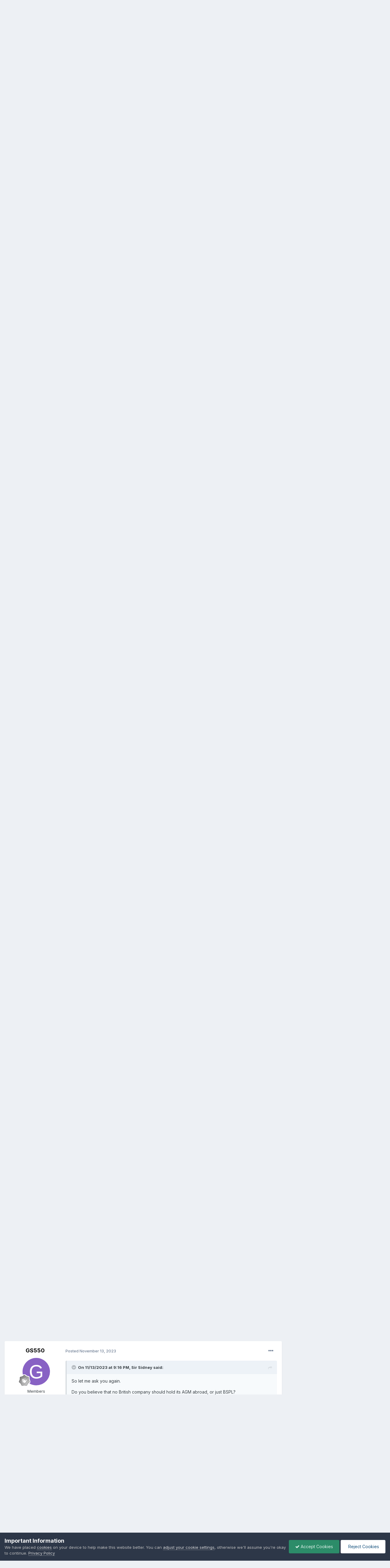

--- FILE ---
content_type: text/html;charset=UTF-8
request_url: https://www.speedway-forum.co.uk/forums/topic/93367-promoters-conference/page/7/
body_size: 35865
content:
<!DOCTYPE html>
<html lang="en-US" dir="ltr">
	<head>
		<title>Promoters Conference - Page 7 - Speedway News and Discussions - British Speedway Forum</title>
		
			<!-- Global site tag (gtag.js) - Google Analytics -->
<script async src="https://www.googletagmanager.com/gtag/js?id=G-85TXQVGZWN"></script>
<script>
  window.dataLayer = window.dataLayer || [];
  function gtag(){dataLayer.push(arguments);}
  gtag('js', new Date());

  gtag('config', 'G-85TXQVGZWN');
</script>
		
		<!--[if lt IE 9]>
			
		    <script src="//www.speedway-forum.co.uk/forums/applications/core/interface/html5shiv/html5shiv.js"></script>
		<![endif]-->
		

	<meta name="viewport" content="width=device-width, initial-scale=1">



	<meta name="twitter:card" content="summary_large_image" />




	
		
			
				<meta property="og:title" content="Promoters Conference">
			
		
	

	
		
			
				<meta property="og:type" content="website">
			
		
	

	
		
			
				<meta property="og:url" content="https://www.speedway-forum.co.uk/forums/topic/93367-promoters-conference/">
			
		
	

	
		
			
				<meta property="og:updated_time" content="2023-12-04T11:59:21Z">
			
		
	

	
		
			
				<meta property="og:image" content="https://www.speedway-forum.co.uk/forums/uploads/monthly_2023_11/1287970321_Screenshot2023-11-13at22_58_19.png.4dfd41eaa2756ba5590e44aacee8bd1e.png">
			
		
	

	
		
			
				<meta property="og:site_name" content="British Speedway Forum">
			
		
	

	
		
			
				<meta property="og:locale" content="en_US">
			
		
	


	
		<link rel="first" href="https://www.speedway-forum.co.uk/forums/topic/93367-promoters-conference/" />
	

	
		<link rel="prev" href="https://www.speedway-forum.co.uk/forums/topic/93367-promoters-conference/page/6/" />
	

	
		<link rel="next" href="https://www.speedway-forum.co.uk/forums/topic/93367-promoters-conference/page/8/" />
	

	
		<link rel="last" href="https://www.speedway-forum.co.uk/forums/topic/93367-promoters-conference/page/15/" />
	

	
		<link rel="canonical" href="https://www.speedway-forum.co.uk/forums/topic/93367-promoters-conference/page/7/" />
	

	
		<link as="style" rel="preload" href="https://www.speedway-forum.co.uk/forums/applications/core/interface/ckeditor/ckeditor/skins/ips/editor.css?t=O76B" />
	





<link rel="manifest" href="https://www.speedway-forum.co.uk/forums/manifest.webmanifest/">
<meta name="msapplication-config" content="https://www.speedway-forum.co.uk/forums/browserconfig.xml/">
<meta name="msapplication-starturl" content="/">
<meta name="application-name" content="British Speedway Forum">
<meta name="apple-mobile-web-app-title" content="British Speedway Forum">

	<meta name="theme-color" content="#ffffff">










<link rel="preload" href="//www.speedway-forum.co.uk/forums/applications/core/interface/font/fontawesome-webfont.woff2?v=4.7.0" as="font" crossorigin="anonymous">
		


	<link rel="preconnect" href="https://fonts.googleapis.com">
	<link rel="preconnect" href="https://fonts.gstatic.com" crossorigin>
	
		<link href="https://fonts.googleapis.com/css2?family=Inter:wght@300;400;500;600;700&display=swap" rel="stylesheet">
	



	<link rel='stylesheet' href='https://www.speedway-forum.co.uk/forums/uploads/css_built_1/341e4a57816af3ba440d891ca87450ff_framework.css?v=5c7b125c6f1723463831' media='all'>

	<link rel='stylesheet' href='https://www.speedway-forum.co.uk/forums/uploads/css_built_1/05e81b71abe4f22d6eb8d1a929494829_responsive.css?v=5c7b125c6f1723463831' media='all'>

	<link rel='stylesheet' href='https://www.speedway-forum.co.uk/forums/uploads/css_built_1/90eb5adf50a8c640f633d47fd7eb1778_core.css?v=5c7b125c6f1723463831' media='all'>

	<link rel='stylesheet' href='https://www.speedway-forum.co.uk/forums/uploads/css_built_1/5a0da001ccc2200dc5625c3f3934497d_core_responsive.css?v=5c7b125c6f1723463831' media='all'>

	<link rel='stylesheet' href='https://www.speedway-forum.co.uk/forums/uploads/css_built_1/62e269ced0fdab7e30e026f1d30ae516_forums.css?v=5c7b125c6f1723463831' media='all'>

	<link rel='stylesheet' href='https://www.speedway-forum.co.uk/forums/uploads/css_built_1/76e62c573090645fb99a15a363d8620e_forums_responsive.css?v=5c7b125c6f1723463831' media='all'>

	<link rel='stylesheet' href='https://www.speedway-forum.co.uk/forums/uploads/css_built_1/ebdea0c6a7dab6d37900b9190d3ac77b_topics.css?v=5c7b125c6f1723463831' media='all'>





<link rel='stylesheet' href='https://www.speedway-forum.co.uk/forums/uploads/css_built_1/258adbb6e4f3e83cd3b355f84e3fa002_custom.css?v=5c7b125c6f1723463831' media='all'>




		
		
 
      
    <script data-ad-client="ca-pub-1611144053687405" async src="https://pagead2.googlesyndication.com/pagead/js/adsbygoogle.js"></script>  
      
      
	</head>
	<body class='ipsApp ipsApp_front ipsJS_none ipsClearfix' data-controller='core.front.core.app' data-message="" data-pageApp='forums' data-pageLocation='front' data-pageModule='forums' data-pageController='topic'>
		<a href='#elContent' class='ipsHide' title='Go to main content on this page' accesskey='m'>Jump to content</a>
		
		<div id='ipsLayout_header' class='ipsClearfix'>
			





			
			
<ul id='elMobileNav' class='ipsResponsive_hideDesktop' data-controller='core.front.core.mobileNav'>
	
		
			
			
				
				
			
				
					<li id='elMobileBreadcrumb'>
						<a href='https://www.speedway-forum.co.uk/forums/forum/4-speedway-news-and-discussions/'>
							<span>Speedway News and Discussions</span>
						</a>
					</li>
				
				
			
				
				
			
		
	
	
	
	<li >
		<a data-action="defaultStream" href='https://www.speedway-forum.co.uk/forums/discover/'><i class="fa fa-newspaper-o" aria-hidden="true"></i></a>
	</li>

	

	
		<li class='ipsJS_show'>
			<a href='https://www.speedway-forum.co.uk/forums/search/'><i class='fa fa-search'></i></a>
		</li>
	
</ul>
			<header>
				<div class='ipsLayout_container'>
					

<a href='https://www.speedway-forum.co.uk/forums/' id='elSiteTitle' accesskey='1'>British Speedway Forum</a>

					

	<ul id='elUserNav' class='ipsList_inline cSignedOut ipsResponsive_showDesktop'>
		
        
		
        
        
            
            <li id='elSignInLink'>
                <a href='https://www.speedway-forum.co.uk/forums/login/' data-ipsMenu-closeOnClick="false" data-ipsMenu id='elUserSignIn'>
                    Existing user? Sign In &nbsp;<i class='fa fa-caret-down'></i>
                </a>
                
<div id='elUserSignIn_menu' class='ipsMenu ipsMenu_auto ipsHide'>
	<form accept-charset='utf-8' method='post' action='https://www.speedway-forum.co.uk/forums/login/'>
		<input type="hidden" name="csrfKey" value="fd294ee681e4ea4809b3342605b55baa">
		<input type="hidden" name="ref" value="aHR0cHM6Ly93d3cuc3BlZWR3YXktZm9ydW0uY28udWsvZm9ydW1zL3RvcGljLzkzMzY3LXByb21vdGVycy1jb25mZXJlbmNlL3BhZ2UvNy8=">
		<div data-role="loginForm">
			
			
			
				<div class='ipsColumns ipsColumns_noSpacing'>
					<div class='ipsColumn ipsColumn_wide' id='elUserSignIn_internal'>
						
<div class="ipsPad ipsForm ipsForm_vertical">
	<h4 class="ipsType_sectionHead">Sign In</h4>
	<br><br>
	<ul class='ipsList_reset'>
		<li class="ipsFieldRow ipsFieldRow_noLabel ipsFieldRow_fullWidth">
			
			
				<input type="text" placeholder="Display Name or Email Address" name="auth" autocomplete="email">
			
		</li>
		<li class="ipsFieldRow ipsFieldRow_noLabel ipsFieldRow_fullWidth">
			<input type="password" placeholder="Password" name="password" autocomplete="current-password">
		</li>
		<li class="ipsFieldRow ipsFieldRow_checkbox ipsClearfix">
			<span class="ipsCustomInput">
				<input type="checkbox" name="remember_me" id="remember_me_checkbox" value="1" checked aria-checked="true">
				<span></span>
			</span>
			<div class="ipsFieldRow_content">
				<label class="ipsFieldRow_label" for="remember_me_checkbox">Remember me</label>
				<span class="ipsFieldRow_desc">Not recommended on shared computers</span>
			</div>
		</li>
		<li class="ipsFieldRow ipsFieldRow_fullWidth">
			<button type="submit" name="_processLogin" value="usernamepassword" class="ipsButton ipsButton_primary ipsButton_small" id="elSignIn_submit">Sign In</button>
			
				<p class="ipsType_right ipsType_small">
					
						<a href='https://www.speedway-forum.co.uk/forums/lostpassword/' data-ipsDialog data-ipsDialog-title='Forgot your password?'>
					
					Forgot your password?</a>
				</p>
			
		</li>
	</ul>
</div>
					</div>
					<div class='ipsColumn ipsColumn_wide'>
						<div class='ipsPadding' id='elUserSignIn_external'>
							<div class='ipsAreaBackground_light ipsPadding:half'>
								
									<p class='ipsType_reset ipsType_small ipsType_center'><strong>Or sign in with one of these services</strong></p>
								
								
									<div class='ipsType_center ipsMargin_top:half'>
										

<button type="submit" name="_processLogin" value="4" class='ipsButton ipsButton_verySmall ipsButton_fullWidth ipsSocial ipsSocial_facebook' style="background-color: #3a579a">
	
		<span class='ipsSocial_icon'>
			
				<i class='fa fa-facebook-official'></i>
			
		</span>
		<span class='ipsSocial_text'>Sign in with Facebook</span>
	
</button>
									</div>
								
									<div class='ipsType_center ipsMargin_top:half'>
										

<button type="submit" name="_processLogin" value="8" class='ipsButton ipsButton_verySmall ipsButton_fullWidth ipsSocial ipsSocial_google' style="background-color: #4285F4">
	
		<span class='ipsSocial_icon'>
			
				<i class='fa fa-google'></i>
			
		</span>
		<span class='ipsSocial_text'>Sign in with Google</span>
	
</button>
									</div>
								
							</div>
						</div>
					</div>
				</div>
			
		</div>
	</form>
</div>
            </li>
            
        
		
			<li>
				
					<a href='https://www.speedway-forum.co.uk/forums/register/'  id='elRegisterButton' class='ipsButton ipsButton_normal ipsButton_primary'>Sign Up</a>
				
			</li>
		
	</ul>

				</div>
			</header>
			

	<nav data-controller='core.front.core.navBar' class=' ipsResponsive_showDesktop'>
		<div class='ipsNavBar_primary ipsLayout_container '>
			<ul data-role="primaryNavBar" class='ipsClearfix'>
				


	
		
		
			
		
		<li class='ipsNavBar_active' data-active id='elNavSecondary_1' data-role="navBarItem" data-navApp="core" data-navExt="CustomItem">
			
			
				<a href="https://www.speedway-forum.co.uk/forums/"  data-navItem-id="1" data-navDefault>
					Browse<span class='ipsNavBar_active__identifier'></span>
				</a>
			
			
				<ul class='ipsNavBar_secondary ' data-role='secondaryNavBar'>
					


	
	

	
		
		
			
		
		<li class='ipsNavBar_active' data-active id='elNavSecondary_10' data-role="navBarItem" data-navApp="forums" data-navExt="Forums">
			
			
				<a href="https://www.speedway-forum.co.uk/forums/"  data-navItem-id="10" data-navDefault>
					Forums<span class='ipsNavBar_active__identifier'></span>
				</a>
			
			
		</li>
	
	

	
		
		
		<li  id='elNavSecondary_11' data-role="navBarItem" data-navApp="core" data-navExt="Guidelines">
			
			
				<a href="https://www.speedway-forum.co.uk/forums/guidelines/"  data-navItem-id="11" >
					Guidelines<span class='ipsNavBar_active__identifier'></span>
				</a>
			
			
		</li>
	
	

	
		
		
		<li  id='elNavSecondary_12' data-role="navBarItem" data-navApp="core" data-navExt="StaffDirectory">
			
			
				<a href="https://www.speedway-forum.co.uk/forums/staff/"  data-navItem-id="12" >
					Staff<span class='ipsNavBar_active__identifier'></span>
				</a>
			
			
		</li>
	
	

	
		
		
		<li  id='elNavSecondary_13' data-role="navBarItem" data-navApp="core" data-navExt="OnlineUsers">
			
			
				<a href="https://www.speedway-forum.co.uk/forums/online/"  data-navItem-id="13" >
					Online Users<span class='ipsNavBar_active__identifier'></span>
				</a>
			
			
		</li>
	
	

	
		
		
		<li  id='elNavSecondary_14' data-role="navBarItem" data-navApp="core" data-navExt="Leaderboard">
			
			
				<a href="https://www.speedway-forum.co.uk/forums/leaderboard/"  data-navItem-id="14" >
					Leaderboard<span class='ipsNavBar_active__identifier'></span>
				</a>
			
			
		</li>
	
	

					<li class='ipsHide' id='elNavigationMore_1' data-role='navMore'>
						<a href='#' data-ipsMenu data-ipsMenu-appendTo='#elNavigationMore_1' id='elNavigationMore_1_dropdown'>More <i class='fa fa-caret-down'></i></a>
						<ul class='ipsHide ipsMenu ipsMenu_auto' id='elNavigationMore_1_dropdown_menu' data-role='moreDropdown'></ul>
					</li>
				</ul>
			
		</li>
	
	

	
		
		
		<li  id='elNavSecondary_2' data-role="navBarItem" data-navApp="core" data-navExt="CustomItem">
			
			
				<a href="https://www.speedway-forum.co.uk/forums/discover/"  data-navItem-id="2" >
					Activity<span class='ipsNavBar_active__identifier'></span>
				</a>
			
			
				<ul class='ipsNavBar_secondary ipsHide' data-role='secondaryNavBar'>
					


	
		
		
		<li  id='elNavSecondary_4' data-role="navBarItem" data-navApp="core" data-navExt="AllActivity">
			
			
				<a href="https://www.speedway-forum.co.uk/forums/discover/"  data-navItem-id="4" >
					All Activity<span class='ipsNavBar_active__identifier'></span>
				</a>
			
			
		</li>
	
	

	
	

	
	

	
	

	
		
		
		<li  id='elNavSecondary_8' data-role="navBarItem" data-navApp="core" data-navExt="Search">
			
			
				<a href="https://www.speedway-forum.co.uk/forums/search/"  data-navItem-id="8" >
					Search<span class='ipsNavBar_active__identifier'></span>
				</a>
			
			
		</li>
	
	

	
	

					<li class='ipsHide' id='elNavigationMore_2' data-role='navMore'>
						<a href='#' data-ipsMenu data-ipsMenu-appendTo='#elNavigationMore_2' id='elNavigationMore_2_dropdown'>More <i class='fa fa-caret-down'></i></a>
						<ul class='ipsHide ipsMenu ipsMenu_auto' id='elNavigationMore_2_dropdown_menu' data-role='moreDropdown'></ul>
					</li>
				</ul>
			
		</li>
	
	

	
		
		
		<li  id='elNavSecondary_15' data-role="navBarItem" data-navApp="core" data-navExt="Leaderboard">
			
			
				<a href="https://www.speedway-forum.co.uk/forums/leaderboard/"  data-navItem-id="15" >
					Leaderboard<span class='ipsNavBar_active__identifier'></span>
				</a>
			
			
		</li>
	
	

				<li class='ipsHide' id='elNavigationMore' data-role='navMore'>
					<a href='#' data-ipsMenu data-ipsMenu-appendTo='#elNavigationMore' id='elNavigationMore_dropdown'>More</a>
					<ul class='ipsNavBar_secondary ipsHide' data-role='secondaryNavBar'>
						<li class='ipsHide' id='elNavigationMore_more' data-role='navMore'>
							<a href='#' data-ipsMenu data-ipsMenu-appendTo='#elNavigationMore_more' id='elNavigationMore_more_dropdown'>More <i class='fa fa-caret-down'></i></a>
							<ul class='ipsHide ipsMenu ipsMenu_auto' id='elNavigationMore_more_dropdown_menu' data-role='moreDropdown'></ul>
						</li>
					</ul>
				</li>
			</ul>
			

	<div id="elSearchWrapper">
		<div id='elSearch' data-controller="core.front.core.quickSearch">
			<form accept-charset='utf-8' action='//www.speedway-forum.co.uk/forums/search/?do=quicksearch' method='post'>
                <input type='search' id='elSearchField' placeholder='Search...' name='q' autocomplete='off' aria-label='Search'>
                <details class='cSearchFilter'>
                    <summary class='cSearchFilter__text'></summary>
                    <ul class='cSearchFilter__menu'>
                        
                        <li><label><input type="radio" name="type" value="all" ><span class='cSearchFilter__menuText'>Everywhere</span></label></li>
                        
                            
                                <li><label><input type="radio" name="type" value='contextual_{&quot;type&quot;:&quot;forums_topic&quot;,&quot;nodes&quot;:4}' checked><span class='cSearchFilter__menuText'>This Forum</span></label></li>
                            
                                <li><label><input type="radio" name="type" value='contextual_{&quot;type&quot;:&quot;forums_topic&quot;,&quot;item&quot;:93367}' checked><span class='cSearchFilter__menuText'>This Topic</span></label></li>
                            
                        
                        
                            <li><label><input type="radio" name="type" value="core_statuses_status"><span class='cSearchFilter__menuText'>Status Updates</span></label></li>
                        
                            <li><label><input type="radio" name="type" value="forums_topic"><span class='cSearchFilter__menuText'>Topics</span></label></li>
                        
                            <li><label><input type="radio" name="type" value="core_members"><span class='cSearchFilter__menuText'>Members</span></label></li>
                        
                    </ul>
                </details>
				<button class='cSearchSubmit' type="submit" aria-label='Search'><i class="fa fa-search"></i></button>
			</form>
		</div>
	</div>

		</div>
	</nav>

		</div>
		<main id='ipsLayout_body' class='ipsLayout_container'>
			<div id='ipsLayout_contentArea'>
				<div id='ipsLayout_contentWrapper'>
					
<nav class='ipsBreadcrumb ipsBreadcrumb_top ipsFaded_withHover'>
	

	<ul class='ipsList_inline ipsPos_right'>
		
		<li >
			<a data-action="defaultStream" class='ipsType_light '  href='https://www.speedway-forum.co.uk/forums/discover/'><i class="fa fa-newspaper-o" aria-hidden="true"></i> <span>All Activity</span></a>
		</li>
		
	</ul>

	<ul data-role="breadcrumbList">
		<li>
			<a title="Home" href='https://www.speedway-forum.co.uk/forums/'>
				<span>Home <i class='fa fa-angle-right'></i></span>
			</a>
		</li>
		
		
			<li>
				
					<a href='https://www.speedway-forum.co.uk/forums/forum/24-speedway/'>
						<span>Speedway <i class='fa fa-angle-right' aria-hidden="true"></i></span>
					</a>
				
			</li>
		
			<li>
				
					<a href='https://www.speedway-forum.co.uk/forums/forum/4-speedway-news-and-discussions/'>
						<span>Speedway News and Discussions <i class='fa fa-angle-right' aria-hidden="true"></i></span>
					</a>
				
			</li>
		
			<li>
				
					Promoters Conference
				
			</li>
		
	</ul>
</nav>
					
					<div id='ipsLayout_mainArea'>
						<a id='elContent'></a>
						<center>
  
  <script async src="https://pagead2.googlesyndication.com/pagead/js/adsbygoogle.js"></script>
<!-- topbar -->
<ins class="adsbygoogle"
     style="display:inline-block;width:728px;height:90px"
     data-ad-client="ca-pub-1611144053687405"
     data-ad-slot="8794374844"></ins>
<script>
     (adsbygoogle = window.adsbygoogle || []).push({});
</script>
</center>
						
						
						

	




						



<div class='ipsPageHeader ipsResponsive_pull ipsBox ipsPadding sm:ipsPadding:half ipsMargin_bottom'>
		
	
	<div class='ipsFlex ipsFlex-ai:center ipsFlex-fw:wrap ipsGap:4'>
		<div class='ipsFlex-flex:11'>
			<h1 class='ipsType_pageTitle ipsContained_container'>
				

				
				
					<span class='ipsType_break ipsContained'>
						<span>Promoters Conference</span>
					</span>
				
			</h1>
			
			
		</div>
		
			<div class='ipsFlex-flex:00 ipsType_light'>
				
				
<div  class='ipsClearfix ipsRating  ipsRating_veryLarge'>
	
	<ul class='ipsRating_collective'>
		
			
				<li class='ipsRating_off'>
					<i class='fa fa-star'></i>
				</li>
			
		
			
				<li class='ipsRating_off'>
					<i class='fa fa-star'></i>
				</li>
			
		
			
				<li class='ipsRating_off'>
					<i class='fa fa-star'></i>
				</li>
			
		
			
				<li class='ipsRating_off'>
					<i class='fa fa-star'></i>
				</li>
			
		
			
				<li class='ipsRating_off'>
					<i class='fa fa-star'></i>
				</li>
			
		
	</ul>
</div>
			</div>
		
	</div>
	<hr class='ipsHr'>
	<div class='ipsPageHeader__meta ipsFlex ipsFlex-jc:between ipsFlex-ai:center ipsFlex-fw:wrap ipsGap:3'>
		<div class='ipsFlex-flex:11'>
			<div class='ipsPhotoPanel ipsPhotoPanel_mini ipsPhotoPanel_notPhone ipsClearfix'>
				


	<a href="https://www.speedway-forum.co.uk/forums/profile/24776-longmeadow/" rel="nofollow" data-ipsHover data-ipsHover-width="370" data-ipsHover-target="https://www.speedway-forum.co.uk/forums/profile/24776-longmeadow/?do=hovercard" class="ipsUserPhoto ipsUserPhoto_mini" title="Go to longmeadow's profile">
		<img src='data:image/svg+xml,%3Csvg%20xmlns%3D%22http%3A%2F%2Fwww.w3.org%2F2000%2Fsvg%22%20viewBox%3D%220%200%201024%201024%22%20style%3D%22background%3A%2362c473%22%3E%3Cg%3E%3Ctext%20text-anchor%3D%22middle%22%20dy%3D%22.35em%22%20x%3D%22512%22%20y%3D%22512%22%20fill%3D%22%23ffffff%22%20font-size%3D%22700%22%20font-family%3D%22-apple-system%2C%20BlinkMacSystemFont%2C%20Roboto%2C%20Helvetica%2C%20Arial%2C%20sans-serif%22%3EL%3C%2Ftext%3E%3C%2Fg%3E%3C%2Fsvg%3E' alt='longmeadow' loading="lazy">
	</a>

				<div>
					<p class='ipsType_reset ipsType_blendLinks'>
						<span class='ipsType_normal'>
						
							<strong>By 


<a href='https://www.speedway-forum.co.uk/forums/profile/24776-longmeadow/' rel="nofollow" data-ipsHover data-ipsHover-width='370' data-ipsHover-target='https://www.speedway-forum.co.uk/forums/profile/24776-longmeadow/?do=hovercard&amp;referrer=https%253A%252F%252Fwww.speedway-forum.co.uk%252Fforums%252Ftopic%252F93367-promoters-conference%252Fpage%252F7%252F' title="Go to longmeadow's profile" class="ipsType_break">longmeadow</a></strong><br />
							<span class='ipsType_light'><time datetime='2023-10-19T13:54:13Z' title='10/19/2023 01:54  PM' data-short='2 yr'>October 19, 2023</time> in <a href="https://www.speedway-forum.co.uk/forums/forum/4-speedway-news-and-discussions/">Speedway News and Discussions</a></span>
						
						</span>
					</p>
				</div>
			</div>
		</div>
		
			<div class='ipsFlex-flex:01 ipsResponsive_hidePhone'>
				<div class='ipsShareLinks'>
					
						


    <a href='#elShareItem_373798587_menu' id='elShareItem_373798587' data-ipsMenu class='ipsShareButton ipsButton ipsButton_verySmall ipsButton_link ipsButton_link--light'>
        <span><i class='fa fa-share-alt'></i></span> &nbsp;Share
    </a>

    <div class='ipsPadding ipsMenu ipsMenu_auto ipsHide' id='elShareItem_373798587_menu' data-controller="core.front.core.sharelink">
        <ul class='ipsList_inline'>
            
                <li>
<a href="https://www.facebook.com/sharer/sharer.php?u=https%3A%2F%2Fwww.speedway-forum.co.uk%2Fforums%2Ftopic%2F93367-promoters-conference%2F" class="cShareLink cShareLink_facebook" target="_blank" data-role="shareLink" title='Share on Facebook' data-ipsTooltip rel='noopener nofollow'>
	<i class="fa fa-facebook"></i>
</a></li>
            
                <li>
<a href="https://www.reddit.com/submit?url=https%3A%2F%2Fwww.speedway-forum.co.uk%2Fforums%2Ftopic%2F93367-promoters-conference%2F&amp;title=Promoters+Conference" rel="nofollow noopener" class="cShareLink cShareLink_reddit" target="_blank" title='Share on Reddit' data-ipsTooltip>
	<i class="fa fa-reddit"></i>
</a></li>
            
                <li>
<a href="mailto:?subject=Promoters%20Conference&body=https%3A%2F%2Fwww.speedway-forum.co.uk%2Fforums%2Ftopic%2F93367-promoters-conference%2F" rel='nofollow' class='cShareLink cShareLink_email' title='Share via email' data-ipsTooltip>
	<i class="fa fa-envelope"></i>
</a></li>
            
                <li>
<a href="https://pinterest.com/pin/create/button/?url=https://www.speedway-forum.co.uk/forums/topic/93367-promoters-conference/&amp;media=" class="cShareLink cShareLink_pinterest" rel="nofollow noopener" target="_blank" data-role="shareLink" title='Share on Pinterest' data-ipsTooltip>
	<i class="fa fa-pinterest"></i>
</a></li>
            
        </ul>
        
            <hr class='ipsHr'>
            <button class='ipsHide ipsButton ipsButton_verySmall ipsButton_light ipsButton_fullWidth ipsMargin_top:half' data-controller='core.front.core.webshare' data-role='webShare' data-webShareTitle='Promoters Conference' data-webShareText='Promoters Conference' data-webShareUrl='https://www.speedway-forum.co.uk/forums/topic/93367-promoters-conference/'>More sharing options...</button>
        
    </div>

					
					
                    

					



					

<div data-followApp='forums' data-followArea='topic' data-followID='93367' data-controller='core.front.core.followButton'>
	

	<a href='https://www.speedway-forum.co.uk/forums/login/' rel="nofollow" class="ipsFollow ipsPos_middle ipsButton ipsButton_light ipsButton_verySmall " data-role="followButton" data-ipsTooltip title='Sign in to follow this'>
		<span>Followers</span>
		<span class='ipsCommentCount'>1</span>
	</a>

</div>
				</div>
			</div>
					
	</div>
	
	
</div>








<div class='ipsClearfix'>
	<ul class="ipsToolList ipsToolList_horizontal ipsClearfix ipsSpacer_both ">
		
			<li class='ipsToolList_primaryAction'>
				<span data-controller='forums.front.topic.reply'>
					
						<a href='#replyForm' rel="nofollow" class='ipsButton ipsButton_important ipsButton_medium ipsButton_fullWidth' data-action='replyToTopic'>Reply to this topic</a>
					
				</span>
			</li>
		
		
			<li class='ipsResponsive_hidePhone'>
				
					<a href="https://www.speedway-forum.co.uk/forums/forum/4-speedway-news-and-discussions/?do=add" rel="nofollow" class='ipsButton ipsButton_link ipsButton_medium ipsButton_fullWidth' title='Start a new topic in this forum'>Start new topic</a>
				
			</li>
		
		
	</ul>
</div>

<div id='comments' data-controller='core.front.core.commentFeed,forums.front.topic.view, core.front.core.ignoredComments' data-autoPoll data-baseURL='https://www.speedway-forum.co.uk/forums/topic/93367-promoters-conference/'  data-feedID='topic-93367' class='cTopic ipsClear ipsSpacer_top'>
	
			

				<div class="ipsBox ipsResponsive_pull ipsPadding:half ipsClearfix ipsClear ipsMargin_bottom">
					
					
						


	
	<ul class='ipsPagination' id='elPagination_68c59068813a0db19a00cfb98e6a3ab1_55727314' data-ipsPagination-seoPagination='true' data-pages='15' >
		
			
				<li class='ipsPagination_first'><a href='https://www.speedway-forum.co.uk/forums/topic/93367-promoters-conference/#comments' rel="first" data-page='1' data-ipsTooltip title='First page'><i class='fa fa-angle-double-left'></i></a></li>
				<li class='ipsPagination_prev'><a href='https://www.speedway-forum.co.uk/forums/topic/93367-promoters-conference/page/6/#comments' rel="prev" data-page='6' data-ipsTooltip title='Previous page'>Prev</a></li>
				
					<li class='ipsPagination_page'><a href='https://www.speedway-forum.co.uk/forums/topic/93367-promoters-conference/page/2/#comments' data-page='2'>2</a></li>
				
					<li class='ipsPagination_page'><a href='https://www.speedway-forum.co.uk/forums/topic/93367-promoters-conference/page/3/#comments' data-page='3'>3</a></li>
				
					<li class='ipsPagination_page'><a href='https://www.speedway-forum.co.uk/forums/topic/93367-promoters-conference/page/4/#comments' data-page='4'>4</a></li>
				
					<li class='ipsPagination_page'><a href='https://www.speedway-forum.co.uk/forums/topic/93367-promoters-conference/page/5/#comments' data-page='5'>5</a></li>
				
					<li class='ipsPagination_page'><a href='https://www.speedway-forum.co.uk/forums/topic/93367-promoters-conference/page/6/#comments' data-page='6'>6</a></li>
				
			
			<li class='ipsPagination_page ipsPagination_active'><a href='https://www.speedway-forum.co.uk/forums/topic/93367-promoters-conference/page/7/#comments' data-page='7'>7</a></li>
			
				
					<li class='ipsPagination_page'><a href='https://www.speedway-forum.co.uk/forums/topic/93367-promoters-conference/page/8/#comments' data-page='8'>8</a></li>
				
					<li class='ipsPagination_page'><a href='https://www.speedway-forum.co.uk/forums/topic/93367-promoters-conference/page/9/#comments' data-page='9'>9</a></li>
				
					<li class='ipsPagination_page'><a href='https://www.speedway-forum.co.uk/forums/topic/93367-promoters-conference/page/10/#comments' data-page='10'>10</a></li>
				
					<li class='ipsPagination_page'><a href='https://www.speedway-forum.co.uk/forums/topic/93367-promoters-conference/page/11/#comments' data-page='11'>11</a></li>
				
					<li class='ipsPagination_page'><a href='https://www.speedway-forum.co.uk/forums/topic/93367-promoters-conference/page/12/#comments' data-page='12'>12</a></li>
				
				<li class='ipsPagination_next'><a href='https://www.speedway-forum.co.uk/forums/topic/93367-promoters-conference/page/8/#comments' rel="next" data-page='8' data-ipsTooltip title='Next page'>Next</a></li>
				<li class='ipsPagination_last'><a href='https://www.speedway-forum.co.uk/forums/topic/93367-promoters-conference/page/15/#comments' rel="last" data-page='15' data-ipsTooltip title='Last page'><i class='fa fa-angle-double-right'></i></a></li>
			
			
				<li class='ipsPagination_pageJump'>
					<a href='#' data-ipsMenu data-ipsMenu-closeOnClick='false' data-ipsMenu-appendTo='#elPagination_68c59068813a0db19a00cfb98e6a3ab1_55727314' id='elPagination_68c59068813a0db19a00cfb98e6a3ab1_55727314_jump'>Page 7 of 15 &nbsp;<i class='fa fa-caret-down'></i></a>
					<div class='ipsMenu ipsMenu_narrow ipsPadding ipsHide' id='elPagination_68c59068813a0db19a00cfb98e6a3ab1_55727314_jump_menu'>
						<form accept-charset='utf-8' method='post' action='https://www.speedway-forum.co.uk/forums/topic/93367-promoters-conference/#comments' data-role="pageJump" data-baseUrl='#'>
							<ul class='ipsForm ipsForm_horizontal'>
								<li class='ipsFieldRow'>
									<input type='number' min='1' max='15' placeholder='Page number' class='ipsField_fullWidth' name='page'>
								</li>
								<li class='ipsFieldRow ipsFieldRow_fullWidth'>
									<input type='submit' class='ipsButton_fullWidth ipsButton ipsButton_verySmall ipsButton_primary' value='Go'>
								</li>
							</ul>
						</form>
					</div>
				</li>
			
		
	</ul>

					
				</div>
			
	

	

<div data-controller='core.front.core.recommendedComments' data-url='https://www.speedway-forum.co.uk/forums/topic/93367-promoters-conference/?recommended=comments' class='ipsRecommendedComments ipsHide'>
	<div data-role="recommendedComments">
		<h2 class='ipsType_sectionHead ipsType_large ipsType_bold ipsMargin_bottom'>Recommended Posts</h2>
		
	</div>
</div>
	
	<div id="elPostFeed" data-role='commentFeed' data-controller='core.front.core.moderation' >
		<form action="https://www.speedway-forum.co.uk/forums/topic/93367-promoters-conference/page/7/?csrfKey=fd294ee681e4ea4809b3342605b55baa&amp;do=multimodComment" method="post" data-ipsPageAction data-role='moderationTools'>
			
			
				

					

					
					



<a id='comment-3882968'></a>
<article  id='elComment_3882968' class='cPost ipsBox ipsResponsive_pull  ipsComment  ipsComment_parent ipsClearfix ipsClear ipsColumns ipsColumns_noSpacing ipsColumns_collapsePhone    '>
	

	

	<div class='cAuthorPane_mobile ipsResponsive_showPhone'>
		<div class='cAuthorPane_photo'>
			<div class='cAuthorPane_photoWrap'>
				


	<a href="https://www.speedway-forum.co.uk/forums/profile/24677-gs550/" rel="nofollow" data-ipsHover data-ipsHover-width="370" data-ipsHover-target="https://www.speedway-forum.co.uk/forums/profile/24677-gs550/?do=hovercard" class="ipsUserPhoto ipsUserPhoto_large" title="Go to GS550's profile">
		<img src='data:image/svg+xml,%3Csvg%20xmlns%3D%22http%3A%2F%2Fwww.w3.org%2F2000%2Fsvg%22%20viewBox%3D%220%200%201024%201024%22%20style%3D%22background%3A%238862c4%22%3E%3Cg%3E%3Ctext%20text-anchor%3D%22middle%22%20dy%3D%22.35em%22%20x%3D%22512%22%20y%3D%22512%22%20fill%3D%22%23ffffff%22%20font-size%3D%22700%22%20font-family%3D%22-apple-system%2C%20BlinkMacSystemFont%2C%20Roboto%2C%20Helvetica%2C%20Arial%2C%20sans-serif%22%3EG%3C%2Ftext%3E%3C%2Fg%3E%3C%2Fsvg%3E' alt='GS550' loading="lazy">
	</a>

				
				
					<a href="https://www.speedway-forum.co.uk/forums/profile/24677-gs550/badges/" rel="nofollow">
						
<img src='https://www.speedway-forum.co.uk/forums/uploads/monthly_2024_08/1_Newbie.svg' loading="lazy" alt="Newbie" class="cAuthorPane_badge cAuthorPane_badge--rank ipsOutline ipsOutline:2px" data-ipsTooltip title="Rank: Newbie (1/14)">
					</a>
				
			</div>
		</div>
		<div class='cAuthorPane_content'>
			<h3 class='ipsType_sectionHead cAuthorPane_author ipsType_break ipsType_blendLinks ipsFlex ipsFlex-ai:center'>
				


<a href='https://www.speedway-forum.co.uk/forums/profile/24677-gs550/' rel="nofollow" data-ipsHover data-ipsHover-width='370' data-ipsHover-target='https://www.speedway-forum.co.uk/forums/profile/24677-gs550/?do=hovercard&amp;referrer=https%253A%252F%252Fwww.speedway-forum.co.uk%252Fforums%252Ftopic%252F93367-promoters-conference%252Fpage%252F7%252F' title="Go to GS550's profile" class="ipsType_break"><span style='color:#'>GS550</span></a>
			</h3>
			<div class='ipsType_light ipsType_reset'>
				<a href='https://www.speedway-forum.co.uk/forums/topic/93367-promoters-conference/?do=findComment&amp;comment=3882968' rel="nofollow" class='ipsType_blendLinks'>Posted <time datetime='2023-11-13T21:08:55Z' title='11/13/2023 09:08  PM' data-short='2 yr'>November 13, 2023</time></a>
				
			</div>
		</div>
	</div>
	<aside class='ipsComment_author cAuthorPane ipsColumn ipsColumn_medium ipsResponsive_hidePhone'>
		<h3 class='ipsType_sectionHead cAuthorPane_author ipsType_blendLinks ipsType_break'><strong>


<a href='https://www.speedway-forum.co.uk/forums/profile/24677-gs550/' rel="nofollow" data-ipsHover data-ipsHover-width='370' data-ipsHover-target='https://www.speedway-forum.co.uk/forums/profile/24677-gs550/?do=hovercard&amp;referrer=https%253A%252F%252Fwww.speedway-forum.co.uk%252Fforums%252Ftopic%252F93367-promoters-conference%252Fpage%252F7%252F' title="Go to GS550's profile" class="ipsType_break">GS550</a></strong>
			
		</h3>
		<ul class='cAuthorPane_info ipsList_reset'>
			<li data-role='photo' class='cAuthorPane_photo'>
				<div class='cAuthorPane_photoWrap'>
					


	<a href="https://www.speedway-forum.co.uk/forums/profile/24677-gs550/" rel="nofollow" data-ipsHover data-ipsHover-width="370" data-ipsHover-target="https://www.speedway-forum.co.uk/forums/profile/24677-gs550/?do=hovercard" class="ipsUserPhoto ipsUserPhoto_large" title="Go to GS550's profile">
		<img src='data:image/svg+xml,%3Csvg%20xmlns%3D%22http%3A%2F%2Fwww.w3.org%2F2000%2Fsvg%22%20viewBox%3D%220%200%201024%201024%22%20style%3D%22background%3A%238862c4%22%3E%3Cg%3E%3Ctext%20text-anchor%3D%22middle%22%20dy%3D%22.35em%22%20x%3D%22512%22%20y%3D%22512%22%20fill%3D%22%23ffffff%22%20font-size%3D%22700%22%20font-family%3D%22-apple-system%2C%20BlinkMacSystemFont%2C%20Roboto%2C%20Helvetica%2C%20Arial%2C%20sans-serif%22%3EG%3C%2Ftext%3E%3C%2Fg%3E%3C%2Fsvg%3E' alt='GS550' loading="lazy">
	</a>

					
					
						
<img src='https://www.speedway-forum.co.uk/forums/uploads/monthly_2024_08/1_Newbie.svg' loading="lazy" alt="Newbie" class="cAuthorPane_badge cAuthorPane_badge--rank ipsOutline ipsOutline:2px" data-ipsTooltip title="Rank: Newbie (1/14)">
					
				</div>
			</li>
			
				<li data-role='group'><span style='color:#'>Members</span></li>
				
			
			
				<li data-role='stats' class='ipsMargin_top'>
					<ul class="ipsList_reset ipsType_light ipsFlex ipsFlex-ai:center ipsFlex-jc:center ipsGap_row:2 cAuthorPane_stats">
						<li>
							
								<a href="https://www.speedway-forum.co.uk/forums/profile/24677-gs550/content/" rel="nofollow" title="790 posts" data-ipsTooltip class="ipsType_blendLinks">
							
								<i class="fa fa-comment"></i> 790
							
								</a>
							
						</li>
						
					</ul>
				</li>
			
			
				

	
	<li data-role='custom-field' class='ipsResponsive_hidePhone ipsType_break'>
		
<span class='ft'>Gender:</span><span class='fc'>Not Telling</span>
	</li>
	

			
		</ul>
	</aside>
	<div class='ipsColumn ipsColumn_fluid ipsMargin:none'>
		

<div id='comment-3882968_wrap' data-controller='core.front.core.comment' data-commentApp='forums' data-commentType='forums' data-commentID="3882968" data-quoteData='{&quot;userid&quot;:24677,&quot;username&quot;:&quot;GS550&quot;,&quot;timestamp&quot;:1699909735,&quot;contentapp&quot;:&quot;forums&quot;,&quot;contenttype&quot;:&quot;forums&quot;,&quot;contentid&quot;:93367,&quot;contentclass&quot;:&quot;forums_Topic&quot;,&quot;contentcommentid&quot;:3882968}' class='ipsComment_content ipsType_medium'>

	<div class='ipsComment_meta ipsType_light ipsFlex ipsFlex-ai:center ipsFlex-jc:between ipsFlex-fd:row-reverse'>
		<div class='ipsType_light ipsType_reset ipsType_blendLinks ipsComment_toolWrap'>
			<div class='ipsResponsive_hidePhone ipsComment_badges'>
				<ul class='ipsList_reset ipsFlex ipsFlex-jc:end ipsFlex-fw:wrap ipsGap:2 ipsGap_row:1'>
					
					
					
					
					
				</ul>
			</div>
			<ul class='ipsList_reset ipsComment_tools'>
				<li>
					<a href='#elControls_3882968_menu' class='ipsComment_ellipsis' id='elControls_3882968' title='More options...' data-ipsMenu data-ipsMenu-appendTo='#comment-3882968_wrap'><i class='fa fa-ellipsis-h'></i></a>
					<ul id='elControls_3882968_menu' class='ipsMenu ipsMenu_narrow ipsHide'>
						
							<li class='ipsMenu_item'><a href='https://www.speedway-forum.co.uk/forums/topic/93367-promoters-conference/?do=reportComment&amp;comment=3882968' data-ipsDialog data-ipsDialog-remoteSubmit data-ipsDialog-size='medium' data-ipsDialog-flashMessage='Thanks for your report.' data-ipsDialog-title="Report post" data-action='reportComment' title='Report this content'>Report</a></li>
						
						
							<li class='ipsMenu_item'><a href='https://www.speedway-forum.co.uk/forums/topic/93367-promoters-conference/?do=findComment&amp;comment=3882968' rel="nofollow" title='Share this post' data-ipsDialog data-ipsDialog-size='narrow' data-ipsDialog-content='#elShareComment_3882968_menu' data-ipsDialog-title="Share this post" id='elSharePost_3882968' data-role='shareComment'>Share</a></li>
						
                        
						
						
						
							
								
							
							
							
							
							
							
						
					</ul>
				</li>
				
			</ul>
		</div>

		<div class='ipsType_reset ipsResponsive_hidePhone'>
			<a href='https://www.speedway-forum.co.uk/forums/topic/93367-promoters-conference/?do=findComment&amp;comment=3882968' rel="nofollow" class='ipsType_blendLinks'>Posted <time datetime='2023-11-13T21:08:55Z' title='11/13/2023 09:08  PM' data-short='2 yr'>November 13, 2023</time></a>
			
			<span class='ipsResponsive_hidePhone'>
				
				
			</span>
		</div>
	</div>

	

    

	<div class='cPost_contentWrap'>
		
		<div data-role='commentContent' class='ipsType_normal ipsType_richText ipsPadding_bottom ipsContained' data-controller='core.front.core.lightboxedImages'>
			
<blockquote class="ipsQuote" data-ipsquote="" data-ipsquote-contentapp="forums" data-ipsquote-contentclass="forums_Topic" data-ipsquote-contentcommentid="3882960" data-ipsquote-contentid="93367" data-ipsquote-contenttype="forums" data-ipsquote-timestamp="1699908788" data-ipsquote-userid="28047" data-ipsquote-username="RoundTheBoards">
	<div class="ipsQuote_citation">
		12 minutes ago, RoundTheBoards said:
	</div>

	<div class="ipsQuote_contents">
		<p>
			That deflection twaddle would be a "No" then to my question.    You couldn't get all the promoters from all over the country to drive to Rugby for less than the cost of a £31 flight to Tenerife.
		</p>
	</div>
</blockquote>

<p>
	Less of the derisive personal insults.  Not clever.
</p>

<p>
	We all know it isn't £31 for a return flight to Tenerife.
</p>

<p>
	There's just no need for it to be in Tenerife.  End of.
</p>


			
		</div>

		
			<div class='ipsItemControls'>
				
					
						

	<div data-controller='core.front.core.reaction' class='ipsItemControls_right ipsClearfix '>	
		<div class='ipsReact ipsPos_right'>
			
				
				<div class='ipsReact_blurb ipsHide' data-role='reactionBlurb'>
					
				</div>
			
			
			
		</div>
	</div>

					
				
				<ul class='ipsComment_controls ipsClearfix ipsItemControls_left' data-role="commentControls">
					
						
						
							<li data-ipsQuote-editor='topic_comment' data-ipsQuote-target='#comment-3882968' class='ipsJS_show'>
								<button class='ipsButton ipsButton_light ipsButton_verySmall ipsButton_narrow cMultiQuote ipsHide' data-action='multiQuoteComment' data-ipsTooltip data-ipsQuote-multiQuote data-mqId='mq3882968' title='MultiQuote'><i class='fa fa-plus'></i></button>
							</li>
							<li data-ipsQuote-editor='topic_comment' data-ipsQuote-target='#comment-3882968' class='ipsJS_show'>
								<a href='#' data-action='quoteComment' data-ipsQuote-singleQuote>Quote</a>
							</li>
						
						
						
												
					
					<li class='ipsHide' data-role='commentLoading'>
						<span class='ipsLoading ipsLoading_tiny ipsLoading_noAnim'></span>
					</li>
				</ul>
			</div>
		

		
	</div>

	

	



<div class='ipsPadding ipsHide cPostShareMenu' id='elShareComment_3882968_menu'>
	<h5 class='ipsType_normal ipsType_reset'>Link to comment</h5>
	
		
	
	
	<input type='text' value='https://www.speedway-forum.co.uk/forums/topic/93367-promoters-conference/?do=findComment&amp;comment=3882968' class='ipsField_fullWidth'>

	
	<h5 class='ipsType_normal ipsType_reset ipsSpacer_top'>Share on other sites</h5>
	

	<ul class='ipsList_inline ipsList_noSpacing ipsClearfix' data-controller="core.front.core.sharelink">
		
			<li>
<a href="https://www.facebook.com/sharer/sharer.php?u=https%3A%2F%2Fwww.speedway-forum.co.uk%2Fforums%2Ftopic%2F93367-promoters-conference%2F%3Fdo%3DfindComment%26comment%3D3882968" class="cShareLink cShareLink_facebook" target="_blank" data-role="shareLink" title='Share on Facebook' data-ipsTooltip rel='noopener nofollow'>
	<i class="fa fa-facebook"></i>
</a></li>
		
			<li>
<a href="https://www.reddit.com/submit?url=https%3A%2F%2Fwww.speedway-forum.co.uk%2Fforums%2Ftopic%2F93367-promoters-conference%2F%3Fdo%3DfindComment%26comment%3D3882968&amp;title=Promoters+Conference" rel="nofollow noopener" class="cShareLink cShareLink_reddit" target="_blank" title='Share on Reddit' data-ipsTooltip>
	<i class="fa fa-reddit"></i>
</a></li>
		
			<li>
<a href="mailto:?subject=Promoters%20Conference&body=https%3A%2F%2Fwww.speedway-forum.co.uk%2Fforums%2Ftopic%2F93367-promoters-conference%2F%3Fdo%3DfindComment%26comment%3D3882968" rel='nofollow' class='cShareLink cShareLink_email' title='Share via email' data-ipsTooltip>
	<i class="fa fa-envelope"></i>
</a></li>
		
			<li>
<a href="https://pinterest.com/pin/create/button/?url=https://www.speedway-forum.co.uk/forums/topic/93367-promoters-conference/?do=findComment%26comment=3882968&amp;media=" class="cShareLink cShareLink_pinterest" rel="nofollow noopener" target="_blank" data-role="shareLink" title='Share on Pinterest' data-ipsTooltip>
	<i class="fa fa-pinterest"></i>
</a></li>
		
	</ul>


	<hr class='ipsHr'>
	<button class='ipsHide ipsButton ipsButton_small ipsButton_light ipsButton_fullWidth ipsMargin_top:half' data-controller='core.front.core.webshare' data-role='webShare' data-webShareTitle='Promoters Conference' data-webShareText='Less of the derisive personal insults.  Not clever.
 


	We all know it isn&#039;t £31 for a return flight to Tenerife.
 


	There&#039;s just no need for it to be in Tenerife.  End of.
 
' data-webShareUrl='https://www.speedway-forum.co.uk/forums/topic/93367-promoters-conference/?do=findComment&amp;comment=3882968'>More sharing options...</button>

	
</div>
</div>
	</div>
</article>
					
					
					
						







<div class="ipsBox cTopicOverview cTopicOverview--inline ipsFlex ipsFlex-fd:row md:ipsFlex-fd:row sm:ipsFlex-fd:column ipsMargin_bottom sm:ipsMargin_bottom:half sm:ipsMargin_top:half ipsResponsive_pull ipsResponsive_hideDesktop ipsResponsive_block " data-controller='forums.front.topic.activity'>

	<div class='cTopicOverview__header ipsAreaBackground_light ipsFlex sm:ipsFlex-fw:wrap sm:ipsFlex-jc:center'>
		<ul class='cTopicOverview__stats ipsPadding ipsMargin:none sm:ipsPadding_horizontal:half ipsFlex ipsFlex-flex:10 ipsFlex-jc:around ipsFlex-ai:center'>
			<li class='cTopicOverview__statItem ipsType_center'>
				<span class='cTopicOverview__statTitle ipsType_light ipsTruncate ipsTruncate_line'>Replies</span>
				<span class='cTopicOverview__statValue'>295</span>
			</li>
			<li class='cTopicOverview__statItem ipsType_center'>
				<span class='cTopicOverview__statTitle ipsType_light ipsTruncate ipsTruncate_line'>Created</span>
				<span class='cTopicOverview__statValue'><time datetime='2023-10-19T13:54:13Z' title='10/19/2023 01:54  PM' data-short='2 yr'>2 yr</time></span>
			</li>
			<li class='cTopicOverview__statItem ipsType_center'>
				<span class='cTopicOverview__statTitle ipsType_light ipsTruncate ipsTruncate_line'>Last Reply </span>
				<span class='cTopicOverview__statValue'><time datetime='2023-12-04T11:59:21Z' title='12/04/2023 11:59  AM' data-short='2 yr'>2 yr</time></span>
			</li>
		</ul>
		<a href='#' data-action='toggleOverview' class='cTopicOverview__toggle cTopicOverview__toggle--inline ipsType_large ipsType_light ipsPad ipsFlex ipsFlex-ai:center ipsFlex-jc:center'><i class='fa fa-chevron-down'></i></a>
	</div>
	
		<div class='cTopicOverview__preview ipsFlex-flex:10' data-role="preview">
			<div class='cTopicOverview__previewInner ipsPadding_vertical ipsPadding_horizontal ipsResponsive_hidePhone ipsFlex ipsFlex-fd:row'>
				
					<div class='cTopicOverview__section--users ipsFlex-flex:00'>
						<h4 class='ipsType_reset cTopicOverview__sectionTitle ipsType_dark ipsType_uppercase ipsType_noBreak'>Top Posters In This Topic</h4>
						<ul class='cTopicOverview__dataList ipsMargin:none ipsPadding:none ipsList_style:none ipsFlex ipsFlex-jc:between ipsFlex-ai:center'>
							
								<li class="cTopicOverview__dataItem ipsMargin_right ipsFlex ipsFlex-jc:start ipsFlex-ai:center">
									


	<a href="https://www.speedway-forum.co.uk/forums/profile/24677-gs550/" rel="nofollow" data-ipsHover data-ipsHover-width="370" data-ipsHover-target="https://www.speedway-forum.co.uk/forums/profile/24677-gs550/?do=hovercard" class="ipsUserPhoto ipsUserPhoto_tiny" title="Go to GS550's profile">
		<img src='data:image/svg+xml,%3Csvg%20xmlns%3D%22http%3A%2F%2Fwww.w3.org%2F2000%2Fsvg%22%20viewBox%3D%220%200%201024%201024%22%20style%3D%22background%3A%238862c4%22%3E%3Cg%3E%3Ctext%20text-anchor%3D%22middle%22%20dy%3D%22.35em%22%20x%3D%22512%22%20y%3D%22512%22%20fill%3D%22%23ffffff%22%20font-size%3D%22700%22%20font-family%3D%22-apple-system%2C%20BlinkMacSystemFont%2C%20Roboto%2C%20Helvetica%2C%20Arial%2C%20sans-serif%22%3EG%3C%2Ftext%3E%3C%2Fg%3E%3C%2Fsvg%3E' alt='GS550' loading="lazy">
	</a>

									<p class='ipsMargin:none ipsPadding_left:half ipsPadding_right ipsType_right'>34</p>
								</li>
							
								<li class="cTopicOverview__dataItem ipsMargin_right ipsFlex ipsFlex-jc:start ipsFlex-ai:center">
									


	<a href="https://www.speedway-forum.co.uk/forums/profile/801-iainb/" rel="nofollow" data-ipsHover data-ipsHover-width="370" data-ipsHover-target="https://www.speedway-forum.co.uk/forums/profile/801-iainb/?do=hovercard" class="ipsUserPhoto ipsUserPhoto_tiny" title="Go to IainB's profile">
		<img src='https://www.speedway-forum.co.uk/forums/uploads/monthly_2022_10/7f7c66d2be1b9c90ddfc6a59703059ae.thumb.jpg.32d7e870d71c8905e82c7cb66c1c3b53.jpg' alt='IainB' loading="lazy">
	</a>

									<p class='ipsMargin:none ipsPadding_left:half ipsPadding_right ipsType_right'>19</p>
								</li>
							
								<li class="cTopicOverview__dataItem ipsMargin_right ipsFlex ipsFlex-jc:start ipsFlex-ai:center">
									


	<a href="https://www.speedway-forum.co.uk/forums/profile/22876-stevelyric2/" rel="nofollow" data-ipsHover data-ipsHover-width="370" data-ipsHover-target="https://www.speedway-forum.co.uk/forums/profile/22876-stevelyric2/?do=hovercard" class="ipsUserPhoto ipsUserPhoto_tiny" title="Go to SteveLyric2's profile">
		<img src='data:image/svg+xml,%3Csvg%20xmlns%3D%22http%3A%2F%2Fwww.w3.org%2F2000%2Fsvg%22%20viewBox%3D%220%200%201024%201024%22%20style%3D%22background%3A%2366c462%22%3E%3Cg%3E%3Ctext%20text-anchor%3D%22middle%22%20dy%3D%22.35em%22%20x%3D%22512%22%20y%3D%22512%22%20fill%3D%22%23ffffff%22%20font-size%3D%22700%22%20font-family%3D%22-apple-system%2C%20BlinkMacSystemFont%2C%20Roboto%2C%20Helvetica%2C%20Arial%2C%20sans-serif%22%3ES%3C%2Ftext%3E%3C%2Fg%3E%3C%2Fsvg%3E' alt='SteveLyric2' loading="lazy">
	</a>

									<p class='ipsMargin:none ipsPadding_left:half ipsPadding_right ipsType_right'>17</p>
								</li>
							
								<li class="cTopicOverview__dataItem ipsMargin_right ipsFlex ipsFlex-jc:start ipsFlex-ai:center">
									


	<a href="https://www.speedway-forum.co.uk/forums/profile/26605-neila/" rel="nofollow" data-ipsHover data-ipsHover-width="370" data-ipsHover-target="https://www.speedway-forum.co.uk/forums/profile/26605-neila/?do=hovercard" class="ipsUserPhoto ipsUserPhoto_tiny" title="Go to Neila's profile">
		<img src='data:image/svg+xml,%3Csvg%20xmlns%3D%22http%3A%2F%2Fwww.w3.org%2F2000%2Fsvg%22%20viewBox%3D%220%200%201024%201024%22%20style%3D%22background%3A%23c46279%22%3E%3Cg%3E%3Ctext%20text-anchor%3D%22middle%22%20dy%3D%22.35em%22%20x%3D%22512%22%20y%3D%22512%22%20fill%3D%22%23ffffff%22%20font-size%3D%22700%22%20font-family%3D%22-apple-system%2C%20BlinkMacSystemFont%2C%20Roboto%2C%20Helvetica%2C%20Arial%2C%20sans-serif%22%3EN%3C%2Ftext%3E%3C%2Fg%3E%3C%2Fsvg%3E' alt='Neila' loading="lazy">
	</a>

									<p class='ipsMargin:none ipsPadding_left:half ipsPadding_right ipsType_right'>13</p>
								</li>
							
						</ul>
					</div>
				
				
					<div class='cTopicOverview__section--popularDays ipsFlex-flex:00 ipsPadding_left ipsPadding_left:double'>
						<h4 class='ipsType_reset cTopicOverview__sectionTitle ipsType_dark ipsType_uppercase ipsType_noBreak'>Popular Days</h4>
						<ul class='cTopicOverview__dataList ipsMargin:none ipsPadding:none ipsList_style:none ipsFlex ipsFlex-jc:between ipsFlex-ai:center'>
							
								<li class='ipsFlex-flex:10'>
									<a href="https://www.speedway-forum.co.uk/forums/topic/93367-promoters-conference/?do=findComment&amp;comment=3882760" rel="nofollow" class='cTopicOverview__dataItem ipsMargin_right ipsType_blendLinks ipsFlex ipsFlex-jc:between ipsFlex-ai:center'>
										<p class='ipsMargin:none'>Nov 13</p>
										<p class='ipsMargin:none ipsMargin_horizontal ipsType_light'>63</p>
									</a>
								</li>
							
								<li class='ipsFlex-flex:10'>
									<a href="https://www.speedway-forum.co.uk/forums/topic/93367-promoters-conference/?do=findComment&amp;comment=3883558" rel="nofollow" class='cTopicOverview__dataItem ipsMargin_right ipsType_blendLinks ipsFlex ipsFlex-jc:between ipsFlex-ai:center'>
										<p class='ipsMargin:none'>Nov 17</p>
										<p class='ipsMargin:none ipsMargin_horizontal ipsType_light'>40</p>
									</a>
								</li>
							
								<li class='ipsFlex-flex:10'>
									<a href="https://www.speedway-forum.co.uk/forums/topic/93367-promoters-conference/?do=findComment&amp;comment=3882394" rel="nofollow" class='cTopicOverview__dataItem ipsMargin_right ipsType_blendLinks ipsFlex ipsFlex-jc:between ipsFlex-ai:center'>
										<p class='ipsMargin:none'>Nov 11</p>
										<p class='ipsMargin:none ipsMargin_horizontal ipsType_light'>33</p>
									</a>
								</li>
							
								<li class='ipsFlex-flex:10'>
									<a href="https://www.speedway-forum.co.uk/forums/topic/93367-promoters-conference/?do=findComment&amp;comment=3883912" rel="nofollow" class='cTopicOverview__dataItem ipsMargin_right ipsType_blendLinks ipsFlex ipsFlex-jc:between ipsFlex-ai:center'>
										<p class='ipsMargin:none'>Nov 18</p>
										<p class='ipsMargin:none ipsMargin_horizontal ipsType_light'>31</p>
									</a>
								</li>
							
						</ul>
					</div>
				
			</div>
		</div>
	
	<div class='cTopicOverview__body ipsPadding ipsHide ipsFlex ipsFlex-flex:11 ipsFlex-fd:column' data-role="overview">
		
			<div class='cTopicOverview__section--users ipsMargin_bottom'>
				<h4 class='ipsType_reset cTopicOverview__sectionTitle ipsType_withHr ipsType_dark ipsType_uppercase ipsMargin_bottom'>Top Posters In This Topic</h4>
				<ul class='cTopicOverview__dataList ipsList_reset ipsFlex ipsFlex-jc:start ipsFlex-ai:center ipsFlex-fw:wrap ipsGap:8 ipsGap_row:5'>
					
						<li class="cTopicOverview__dataItem cTopicOverview__dataItem--split ipsFlex ipsFlex-jc:start ipsFlex-ai:center ipsFlex-flex:11">
							


	<a href="https://www.speedway-forum.co.uk/forums/profile/24677-gs550/" rel="nofollow" data-ipsHover data-ipsHover-width="370" data-ipsHover-target="https://www.speedway-forum.co.uk/forums/profile/24677-gs550/?do=hovercard" class="ipsUserPhoto ipsUserPhoto_tiny" title="Go to GS550's profile">
		<img src='data:image/svg+xml,%3Csvg%20xmlns%3D%22http%3A%2F%2Fwww.w3.org%2F2000%2Fsvg%22%20viewBox%3D%220%200%201024%201024%22%20style%3D%22background%3A%238862c4%22%3E%3Cg%3E%3Ctext%20text-anchor%3D%22middle%22%20dy%3D%22.35em%22%20x%3D%22512%22%20y%3D%22512%22%20fill%3D%22%23ffffff%22%20font-size%3D%22700%22%20font-family%3D%22-apple-system%2C%20BlinkMacSystemFont%2C%20Roboto%2C%20Helvetica%2C%20Arial%2C%20sans-serif%22%3EG%3C%2Ftext%3E%3C%2Fg%3E%3C%2Fsvg%3E' alt='GS550' loading="lazy">
	</a>

							<p class='ipsMargin:none ipsMargin_left:half cTopicOverview__dataItemInner ipsType_left'>
								<strong class='ipsTruncate ipsTruncate_line'><a href='https://www.speedway-forum.co.uk/forums/profile/24677-gs550/' class='ipsType_blendLinks'>GS550</a></strong>
								<span class='ipsType_light'>34 posts</span>
							</p>
						</li>
					
						<li class="cTopicOverview__dataItem cTopicOverview__dataItem--split ipsFlex ipsFlex-jc:start ipsFlex-ai:center ipsFlex-flex:11">
							


	<a href="https://www.speedway-forum.co.uk/forums/profile/801-iainb/" rel="nofollow" data-ipsHover data-ipsHover-width="370" data-ipsHover-target="https://www.speedway-forum.co.uk/forums/profile/801-iainb/?do=hovercard" class="ipsUserPhoto ipsUserPhoto_tiny" title="Go to IainB's profile">
		<img src='https://www.speedway-forum.co.uk/forums/uploads/monthly_2022_10/7f7c66d2be1b9c90ddfc6a59703059ae.thumb.jpg.32d7e870d71c8905e82c7cb66c1c3b53.jpg' alt='IainB' loading="lazy">
	</a>

							<p class='ipsMargin:none ipsMargin_left:half cTopicOverview__dataItemInner ipsType_left'>
								<strong class='ipsTruncate ipsTruncate_line'><a href='https://www.speedway-forum.co.uk/forums/profile/801-iainb/' class='ipsType_blendLinks'>IainB</a></strong>
								<span class='ipsType_light'>19 posts</span>
							</p>
						</li>
					
						<li class="cTopicOverview__dataItem cTopicOverview__dataItem--split ipsFlex ipsFlex-jc:start ipsFlex-ai:center ipsFlex-flex:11">
							


	<a href="https://www.speedway-forum.co.uk/forums/profile/22876-stevelyric2/" rel="nofollow" data-ipsHover data-ipsHover-width="370" data-ipsHover-target="https://www.speedway-forum.co.uk/forums/profile/22876-stevelyric2/?do=hovercard" class="ipsUserPhoto ipsUserPhoto_tiny" title="Go to SteveLyric2's profile">
		<img src='data:image/svg+xml,%3Csvg%20xmlns%3D%22http%3A%2F%2Fwww.w3.org%2F2000%2Fsvg%22%20viewBox%3D%220%200%201024%201024%22%20style%3D%22background%3A%2366c462%22%3E%3Cg%3E%3Ctext%20text-anchor%3D%22middle%22%20dy%3D%22.35em%22%20x%3D%22512%22%20y%3D%22512%22%20fill%3D%22%23ffffff%22%20font-size%3D%22700%22%20font-family%3D%22-apple-system%2C%20BlinkMacSystemFont%2C%20Roboto%2C%20Helvetica%2C%20Arial%2C%20sans-serif%22%3ES%3C%2Ftext%3E%3C%2Fg%3E%3C%2Fsvg%3E' alt='SteveLyric2' loading="lazy">
	</a>

							<p class='ipsMargin:none ipsMargin_left:half cTopicOverview__dataItemInner ipsType_left'>
								<strong class='ipsTruncate ipsTruncate_line'><a href='https://www.speedway-forum.co.uk/forums/profile/22876-stevelyric2/' class='ipsType_blendLinks'>SteveLyric2</a></strong>
								<span class='ipsType_light'>17 posts</span>
							</p>
						</li>
					
						<li class="cTopicOverview__dataItem cTopicOverview__dataItem--split ipsFlex ipsFlex-jc:start ipsFlex-ai:center ipsFlex-flex:11">
							


	<a href="https://www.speedway-forum.co.uk/forums/profile/26605-neila/" rel="nofollow" data-ipsHover data-ipsHover-width="370" data-ipsHover-target="https://www.speedway-forum.co.uk/forums/profile/26605-neila/?do=hovercard" class="ipsUserPhoto ipsUserPhoto_tiny" title="Go to Neila's profile">
		<img src='data:image/svg+xml,%3Csvg%20xmlns%3D%22http%3A%2F%2Fwww.w3.org%2F2000%2Fsvg%22%20viewBox%3D%220%200%201024%201024%22%20style%3D%22background%3A%23c46279%22%3E%3Cg%3E%3Ctext%20text-anchor%3D%22middle%22%20dy%3D%22.35em%22%20x%3D%22512%22%20y%3D%22512%22%20fill%3D%22%23ffffff%22%20font-size%3D%22700%22%20font-family%3D%22-apple-system%2C%20BlinkMacSystemFont%2C%20Roboto%2C%20Helvetica%2C%20Arial%2C%20sans-serif%22%3EN%3C%2Ftext%3E%3C%2Fg%3E%3C%2Fsvg%3E' alt='Neila' loading="lazy">
	</a>

							<p class='ipsMargin:none ipsMargin_left:half cTopicOverview__dataItemInner ipsType_left'>
								<strong class='ipsTruncate ipsTruncate_line'><a href='https://www.speedway-forum.co.uk/forums/profile/26605-neila/' class='ipsType_blendLinks'>Neila</a></strong>
								<span class='ipsType_light'>13 posts</span>
							</p>
						</li>
					
				</ul>
			</div>
		
		
			<div class='cTopicOverview__section--popularDays ipsMargin_bottom'>
				<h4 class='ipsType_reset cTopicOverview__sectionTitle ipsType_withHr ipsType_dark ipsType_uppercase ipsMargin_top:half ipsMargin_bottom'>Popular Days</h4>
				<ul class='cTopicOverview__dataList ipsList_reset ipsFlex ipsFlex-jc:start ipsFlex-ai:center ipsFlex-fw:wrap ipsGap:8 ipsGap_row:5'>
					
						<li class='ipsFlex-flex:10'>
							<a href="https://www.speedway-forum.co.uk/forums/topic/93367-promoters-conference/?do=findComment&amp;comment=3882760" rel="nofollow" class='cTopicOverview__dataItem ipsType_blendLinks'>
								<p class='ipsMargin:none ipsType_bold'>Nov 13 2023</p>
								<p class='ipsMargin:none ipsType_light'>63 posts</p>
							</a>
						</li>
					
						<li class='ipsFlex-flex:10'>
							<a href="https://www.speedway-forum.co.uk/forums/topic/93367-promoters-conference/?do=findComment&amp;comment=3883558" rel="nofollow" class='cTopicOverview__dataItem ipsType_blendLinks'>
								<p class='ipsMargin:none ipsType_bold'>Nov 17 2023</p>
								<p class='ipsMargin:none ipsType_light'>40 posts</p>
							</a>
						</li>
					
						<li class='ipsFlex-flex:10'>
							<a href="https://www.speedway-forum.co.uk/forums/topic/93367-promoters-conference/?do=findComment&amp;comment=3882394" rel="nofollow" class='cTopicOverview__dataItem ipsType_blendLinks'>
								<p class='ipsMargin:none ipsType_bold'>Nov 11 2023</p>
								<p class='ipsMargin:none ipsType_light'>33 posts</p>
							</a>
						</li>
					
						<li class='ipsFlex-flex:10'>
							<a href="https://www.speedway-forum.co.uk/forums/topic/93367-promoters-conference/?do=findComment&amp;comment=3883912" rel="nofollow" class='cTopicOverview__dataItem ipsType_blendLinks'>
								<p class='ipsMargin:none ipsType_bold'>Nov 18 2023</p>
								<p class='ipsMargin:none ipsType_light'>31 posts</p>
							</a>
						</li>
					
				</ul>
			</div>
		
		
			<div class='cTopicOverview__section--topPost ipsMargin_bottom'>
				<h4 class='ipsType_reset cTopicOverview__sectionTitle ipsType_withHr ipsType_dark ipsType_uppercase ipsMargin_top:half'>Popular Posts</h4>
				
					<a href="https://www.speedway-forum.co.uk/forums/topic/93367-promoters-conference/?do=findComment&amp;comment=3883066" rel="nofollow" class="ipsType_noLinkStyling ipsBlock">
						<div class='ipsPhotoPanel ipsPhotoPanel_tiny ipsClearfix ipsMargin_top'>
							<span class='ipsUserPhoto ipsUserPhoto_tiny'>
								<img src='https://www.speedway-forum.co.uk/forums/uploads/profile/photo-thumb-23333.jpg' alt='1 valve'>
							</span>
							<div>
								<h5 class='ipsType_reset ipsType_bold ipsType_normal ipsType_blendLinks'>1 valve</h5>
								<p class='ipsMargin:none ipsType_light ipsType_resetLh'><time datetime='2023-11-14T11:42:31Z' title='11/14/2023 11:42  AM' data-short='2 yr'>November 14, 2023</time></p>
							</div>
						</div>
						<p class='ipsMargin:none ipsMargin_top:half ipsType_medium ipsType_richText' data-ipsTruncate data-ipsTruncate-size='3 lines' data-ipsTruncate-type='remove'>
							It is irrelevant where the AGM is held. some folk seem to be of the opinion that the money they pay to attend meetings is somehow being wasted on an AGM instead of investing it on tracks/riders or any
						</p>
					</a>
				
					<a href="https://www.speedway-forum.co.uk/forums/topic/93367-promoters-conference/?do=findComment&amp;comment=3885802" rel="nofollow" class="ipsType_noLinkStyling ipsBlock">
						<div class='ipsPhotoPanel ipsPhotoPanel_tiny ipsClearfix ipsMargin_top'>
							<span class='ipsUserPhoto ipsUserPhoto_tiny'>
								<img src='https://www.speedway-forum.co.uk/forums/uploads/monthly_2021_11/-ztazw.thumb.jpg.e705bbcdc9058ebf140c062455c1cb27.jpg' alt='Bagpuss'>
							</span>
							<div>
								<h5 class='ipsType_reset ipsType_bold ipsType_normal ipsType_blendLinks'>Bagpuss</h5>
								<p class='ipsMargin:none ipsType_light ipsType_resetLh'><time datetime='2023-11-24T23:01:37Z' title='11/24/2023 11:01  PM' data-short='2 yr'>November 24, 2023</time></p>
							</div>
						</div>
						<p class='ipsMargin:none ipsMargin_top:half ipsType_medium ipsType_richText' data-ipsTruncate data-ipsTruncate-size='3 lines' data-ipsTruncate-type='remove'>
							Load of fuss about nothing. As long as the meeting is run in a reasonable time ie 90 mins or so then what difference does it make how often the tractor does a bit of grading?
 
						</p>
					</a>
				
					<a href="https://www.speedway-forum.co.uk/forums/topic/93367-promoters-conference/?do=findComment&amp;comment=3881998" rel="nofollow" class="ipsType_noLinkStyling ipsBlock">
						<div class='ipsPhotoPanel ipsPhotoPanel_tiny ipsClearfix ipsMargin_top'>
							<span class='ipsUserPhoto ipsUserPhoto_tiny'>
								<img src='https://www.speedway-forum.co.uk/forums/uploads/profile/photo-thumb-21389.png' alt='dontforgetthefueltapsbruv'>
							</span>
							<div>
								<h5 class='ipsType_reset ipsType_bold ipsType_normal ipsType_blendLinks'>dontforgetthefueltapsbruv</h5>
								<p class='ipsMargin:none ipsType_light ipsType_resetLh'><time datetime='2023-11-09T12:08:07Z' title='11/09/2023 12:08  PM' data-short='2 yr'>November 9, 2023</time></p>
							</div>
						</div>
						<p class='ipsMargin:none ipsMargin_top:half ipsType_medium ipsType_richText' data-ipsTruncate data-ipsTruncate-size='3 lines' data-ipsTruncate-type='remove'>
							Sheffield booked the tiny No1 room with no sea view for £200 per night but at the last minute we&#039;re allowed to switch to the Robert Lambert penthouse suite (amazing reassessed at just £175 per night) 
						</p>
					</a>
				
			</div>
		
		
	</div>
	
		<a href='#' data-action='toggleOverview' class='cTopicOverview__toggle cTopicOverview__toggle--afterStats ipsType_large ipsType_light ipsPad ipsFlex ipsFlex-ai:center ipsFlex-jc:center'><i class='fa fa-chevron-down'></i></a>
	

</div>



					
				

					

					
					



<a id='comment-3882969'></a>
<article  id='elComment_3882969' class='cPost ipsBox ipsResponsive_pull  ipsComment  ipsComment_parent ipsClearfix ipsClear ipsColumns ipsColumns_noSpacing ipsColumns_collapsePhone    '>
	

	

	<div class='cAuthorPane_mobile ipsResponsive_showPhone'>
		<div class='cAuthorPane_photo'>
			<div class='cAuthorPane_photoWrap'>
				


	<a href="https://www.speedway-forum.co.uk/forums/profile/24677-gs550/" rel="nofollow" data-ipsHover data-ipsHover-width="370" data-ipsHover-target="https://www.speedway-forum.co.uk/forums/profile/24677-gs550/?do=hovercard" class="ipsUserPhoto ipsUserPhoto_large" title="Go to GS550's profile">
		<img src='data:image/svg+xml,%3Csvg%20xmlns%3D%22http%3A%2F%2Fwww.w3.org%2F2000%2Fsvg%22%20viewBox%3D%220%200%201024%201024%22%20style%3D%22background%3A%238862c4%22%3E%3Cg%3E%3Ctext%20text-anchor%3D%22middle%22%20dy%3D%22.35em%22%20x%3D%22512%22%20y%3D%22512%22%20fill%3D%22%23ffffff%22%20font-size%3D%22700%22%20font-family%3D%22-apple-system%2C%20BlinkMacSystemFont%2C%20Roboto%2C%20Helvetica%2C%20Arial%2C%20sans-serif%22%3EG%3C%2Ftext%3E%3C%2Fg%3E%3C%2Fsvg%3E' alt='GS550' loading="lazy">
	</a>

				
				
					<a href="https://www.speedway-forum.co.uk/forums/profile/24677-gs550/badges/" rel="nofollow">
						
<img src='https://www.speedway-forum.co.uk/forums/uploads/monthly_2024_08/1_Newbie.svg' loading="lazy" alt="Newbie" class="cAuthorPane_badge cAuthorPane_badge--rank ipsOutline ipsOutline:2px" data-ipsTooltip title="Rank: Newbie (1/14)">
					</a>
				
			</div>
		</div>
		<div class='cAuthorPane_content'>
			<h3 class='ipsType_sectionHead cAuthorPane_author ipsType_break ipsType_blendLinks ipsFlex ipsFlex-ai:center'>
				


<a href='https://www.speedway-forum.co.uk/forums/profile/24677-gs550/' rel="nofollow" data-ipsHover data-ipsHover-width='370' data-ipsHover-target='https://www.speedway-forum.co.uk/forums/profile/24677-gs550/?do=hovercard&amp;referrer=https%253A%252F%252Fwww.speedway-forum.co.uk%252Fforums%252Ftopic%252F93367-promoters-conference%252Fpage%252F7%252F' title="Go to GS550's profile" class="ipsType_break"><span style='color:#'>GS550</span></a>
			</h3>
			<div class='ipsType_light ipsType_reset'>
				<a href='https://www.speedway-forum.co.uk/forums/topic/93367-promoters-conference/?do=findComment&amp;comment=3882969' rel="nofollow" class='ipsType_blendLinks'>Posted <time datetime='2023-11-13T21:10:38Z' title='11/13/2023 09:10  PM' data-short='2 yr'>November 13, 2023</time></a>
				
			</div>
		</div>
	</div>
	<aside class='ipsComment_author cAuthorPane ipsColumn ipsColumn_medium ipsResponsive_hidePhone'>
		<h3 class='ipsType_sectionHead cAuthorPane_author ipsType_blendLinks ipsType_break'><strong>


<a href='https://www.speedway-forum.co.uk/forums/profile/24677-gs550/' rel="nofollow" data-ipsHover data-ipsHover-width='370' data-ipsHover-target='https://www.speedway-forum.co.uk/forums/profile/24677-gs550/?do=hovercard&amp;referrer=https%253A%252F%252Fwww.speedway-forum.co.uk%252Fforums%252Ftopic%252F93367-promoters-conference%252Fpage%252F7%252F' title="Go to GS550's profile" class="ipsType_break">GS550</a></strong>
			
		</h3>
		<ul class='cAuthorPane_info ipsList_reset'>
			<li data-role='photo' class='cAuthorPane_photo'>
				<div class='cAuthorPane_photoWrap'>
					


	<a href="https://www.speedway-forum.co.uk/forums/profile/24677-gs550/" rel="nofollow" data-ipsHover data-ipsHover-width="370" data-ipsHover-target="https://www.speedway-forum.co.uk/forums/profile/24677-gs550/?do=hovercard" class="ipsUserPhoto ipsUserPhoto_large" title="Go to GS550's profile">
		<img src='data:image/svg+xml,%3Csvg%20xmlns%3D%22http%3A%2F%2Fwww.w3.org%2F2000%2Fsvg%22%20viewBox%3D%220%200%201024%201024%22%20style%3D%22background%3A%238862c4%22%3E%3Cg%3E%3Ctext%20text-anchor%3D%22middle%22%20dy%3D%22.35em%22%20x%3D%22512%22%20y%3D%22512%22%20fill%3D%22%23ffffff%22%20font-size%3D%22700%22%20font-family%3D%22-apple-system%2C%20BlinkMacSystemFont%2C%20Roboto%2C%20Helvetica%2C%20Arial%2C%20sans-serif%22%3EG%3C%2Ftext%3E%3C%2Fg%3E%3C%2Fsvg%3E' alt='GS550' loading="lazy">
	</a>

					
					
						
<img src='https://www.speedway-forum.co.uk/forums/uploads/monthly_2024_08/1_Newbie.svg' loading="lazy" alt="Newbie" class="cAuthorPane_badge cAuthorPane_badge--rank ipsOutline ipsOutline:2px" data-ipsTooltip title="Rank: Newbie (1/14)">
					
				</div>
			</li>
			
				<li data-role='group'><span style='color:#'>Members</span></li>
				
			
			
				<li data-role='stats' class='ipsMargin_top'>
					<ul class="ipsList_reset ipsType_light ipsFlex ipsFlex-ai:center ipsFlex-jc:center ipsGap_row:2 cAuthorPane_stats">
						<li>
							
								<a href="https://www.speedway-forum.co.uk/forums/profile/24677-gs550/content/" rel="nofollow" title="790 posts" data-ipsTooltip class="ipsType_blendLinks">
							
								<i class="fa fa-comment"></i> 790
							
								</a>
							
						</li>
						
					</ul>
				</li>
			
			
				

	
	<li data-role='custom-field' class='ipsResponsive_hidePhone ipsType_break'>
		
<span class='ft'>Gender:</span><span class='fc'>Not Telling</span>
	</li>
	

			
		</ul>
	</aside>
	<div class='ipsColumn ipsColumn_fluid ipsMargin:none'>
		

<div id='comment-3882969_wrap' data-controller='core.front.core.comment' data-commentApp='forums' data-commentType='forums' data-commentID="3882969" data-quoteData='{&quot;userid&quot;:24677,&quot;username&quot;:&quot;GS550&quot;,&quot;timestamp&quot;:1699909838,&quot;contentapp&quot;:&quot;forums&quot;,&quot;contenttype&quot;:&quot;forums&quot;,&quot;contentid&quot;:93367,&quot;contentclass&quot;:&quot;forums_Topic&quot;,&quot;contentcommentid&quot;:3882969}' class='ipsComment_content ipsType_medium'>

	<div class='ipsComment_meta ipsType_light ipsFlex ipsFlex-ai:center ipsFlex-jc:between ipsFlex-fd:row-reverse'>
		<div class='ipsType_light ipsType_reset ipsType_blendLinks ipsComment_toolWrap'>
			<div class='ipsResponsive_hidePhone ipsComment_badges'>
				<ul class='ipsList_reset ipsFlex ipsFlex-jc:end ipsFlex-fw:wrap ipsGap:2 ipsGap_row:1'>
					
					
					
					
					
				</ul>
			</div>
			<ul class='ipsList_reset ipsComment_tools'>
				<li>
					<a href='#elControls_3882969_menu' class='ipsComment_ellipsis' id='elControls_3882969' title='More options...' data-ipsMenu data-ipsMenu-appendTo='#comment-3882969_wrap'><i class='fa fa-ellipsis-h'></i></a>
					<ul id='elControls_3882969_menu' class='ipsMenu ipsMenu_narrow ipsHide'>
						
							<li class='ipsMenu_item'><a href='https://www.speedway-forum.co.uk/forums/topic/93367-promoters-conference/?do=reportComment&amp;comment=3882969' data-ipsDialog data-ipsDialog-remoteSubmit data-ipsDialog-size='medium' data-ipsDialog-flashMessage='Thanks for your report.' data-ipsDialog-title="Report post" data-action='reportComment' title='Report this content'>Report</a></li>
						
						
							<li class='ipsMenu_item'><a href='https://www.speedway-forum.co.uk/forums/topic/93367-promoters-conference/?do=findComment&amp;comment=3882969' rel="nofollow" title='Share this post' data-ipsDialog data-ipsDialog-size='narrow' data-ipsDialog-content='#elShareComment_3882969_menu' data-ipsDialog-title="Share this post" id='elSharePost_3882969' data-role='shareComment'>Share</a></li>
						
                        
						
						
						
							
								
							
							
							
							
							
							
						
					</ul>
				</li>
				
			</ul>
		</div>

		<div class='ipsType_reset ipsResponsive_hidePhone'>
			<a href='https://www.speedway-forum.co.uk/forums/topic/93367-promoters-conference/?do=findComment&amp;comment=3882969' rel="nofollow" class='ipsType_blendLinks'>Posted <time datetime='2023-11-13T21:10:38Z' title='11/13/2023 09:10  PM' data-short='2 yr'>November 13, 2023</time></a>
			
			<span class='ipsResponsive_hidePhone'>
				
				
			</span>
		</div>
	</div>

	

    

	<div class='cPost_contentWrap'>
		
		<div data-role='commentContent' class='ipsType_normal ipsType_richText ipsPadding_bottom ipsContained' data-controller='core.front.core.lightboxedImages'>
			
<blockquote class="ipsQuote" data-ipsquote="" data-ipsquote-contentapp="forums" data-ipsquote-contentclass="forums_Topic" data-ipsquote-contentcommentid="3882966" data-ipsquote-contentid="93367" data-ipsquote-contenttype="forums" data-ipsquote-timestamp="1699909484" data-ipsquote-userid="8307" data-ipsquote-username="Sir Sidney">
	<div class="ipsQuote_citation">
		5 minutes ago, Sir Sidney said:
	</div>

	<div class="ipsQuote_contents">
		<p>
			Where I am at a loss with your argument is understanding whether you are saying no British company should hold its AGM abroad, or just that the BSPL shouldn't because you think they are unprofessional and just off on a booze up.
		</p>

		<p>
			Personally I have no issue with them holding it abroad, because if just one decision is made that benefits from them all being there and focused on matters in hand, then it will have been worthwhile. 
		</p>

		<p>
			However, given the general lack of trust in them from supporters, it doesn't show much reading of the room to know they might get some flack. 
		</p>
	</div>
</blockquote>

<p>
	There's no argument.  It just doesn't need to be there.
</p>


			
		</div>

		
			<div class='ipsItemControls'>
				
					
						

	<div data-controller='core.front.core.reaction' class='ipsItemControls_right ipsClearfix '>	
		<div class='ipsReact ipsPos_right'>
			
				
				<div class='ipsReact_blurb ipsHide' data-role='reactionBlurb'>
					
				</div>
			
			
			
		</div>
	</div>

					
				
				<ul class='ipsComment_controls ipsClearfix ipsItemControls_left' data-role="commentControls">
					
						
						
							<li data-ipsQuote-editor='topic_comment' data-ipsQuote-target='#comment-3882969' class='ipsJS_show'>
								<button class='ipsButton ipsButton_light ipsButton_verySmall ipsButton_narrow cMultiQuote ipsHide' data-action='multiQuoteComment' data-ipsTooltip data-ipsQuote-multiQuote data-mqId='mq3882969' title='MultiQuote'><i class='fa fa-plus'></i></button>
							</li>
							<li data-ipsQuote-editor='topic_comment' data-ipsQuote-target='#comment-3882969' class='ipsJS_show'>
								<a href='#' data-action='quoteComment' data-ipsQuote-singleQuote>Quote</a>
							</li>
						
						
						
												
					
					<li class='ipsHide' data-role='commentLoading'>
						<span class='ipsLoading ipsLoading_tiny ipsLoading_noAnim'></span>
					</li>
				</ul>
			</div>
		

		
	</div>

	

	



<div class='ipsPadding ipsHide cPostShareMenu' id='elShareComment_3882969_menu'>
	<h5 class='ipsType_normal ipsType_reset'>Link to comment</h5>
	
		
	
	
	<input type='text' value='https://www.speedway-forum.co.uk/forums/topic/93367-promoters-conference/?do=findComment&amp;comment=3882969' class='ipsField_fullWidth'>

	
	<h5 class='ipsType_normal ipsType_reset ipsSpacer_top'>Share on other sites</h5>
	

	<ul class='ipsList_inline ipsList_noSpacing ipsClearfix' data-controller="core.front.core.sharelink">
		
			<li>
<a href="https://www.facebook.com/sharer/sharer.php?u=https%3A%2F%2Fwww.speedway-forum.co.uk%2Fforums%2Ftopic%2F93367-promoters-conference%2F%3Fdo%3DfindComment%26comment%3D3882969" class="cShareLink cShareLink_facebook" target="_blank" data-role="shareLink" title='Share on Facebook' data-ipsTooltip rel='noopener nofollow'>
	<i class="fa fa-facebook"></i>
</a></li>
		
			<li>
<a href="https://www.reddit.com/submit?url=https%3A%2F%2Fwww.speedway-forum.co.uk%2Fforums%2Ftopic%2F93367-promoters-conference%2F%3Fdo%3DfindComment%26comment%3D3882969&amp;title=Promoters+Conference" rel="nofollow noopener" class="cShareLink cShareLink_reddit" target="_blank" title='Share on Reddit' data-ipsTooltip>
	<i class="fa fa-reddit"></i>
</a></li>
		
			<li>
<a href="mailto:?subject=Promoters%20Conference&body=https%3A%2F%2Fwww.speedway-forum.co.uk%2Fforums%2Ftopic%2F93367-promoters-conference%2F%3Fdo%3DfindComment%26comment%3D3882969" rel='nofollow' class='cShareLink cShareLink_email' title='Share via email' data-ipsTooltip>
	<i class="fa fa-envelope"></i>
</a></li>
		
			<li>
<a href="https://pinterest.com/pin/create/button/?url=https://www.speedway-forum.co.uk/forums/topic/93367-promoters-conference/?do=findComment%26comment=3882969&amp;media=" class="cShareLink cShareLink_pinterest" rel="nofollow noopener" target="_blank" data-role="shareLink" title='Share on Pinterest' data-ipsTooltip>
	<i class="fa fa-pinterest"></i>
</a></li>
		
	</ul>


	<hr class='ipsHr'>
	<button class='ipsHide ipsButton ipsButton_small ipsButton_light ipsButton_fullWidth ipsMargin_top:half' data-controller='core.front.core.webshare' data-role='webShare' data-webShareTitle='Promoters Conference' data-webShareText='There&#039;s no argument.  It just doesn&#039;t need to be there.
 
' data-webShareUrl='https://www.speedway-forum.co.uk/forums/topic/93367-promoters-conference/?do=findComment&amp;comment=3882969'>More sharing options...</button>

	
</div>
</div>
	</div>
</article>
					
					
					
				

					

					
					



<a id='comment-3882970'></a>
<article  id='elComment_3882970' class='cPost ipsBox ipsResponsive_pull  ipsComment  ipsComment_parent ipsClearfix ipsClear ipsColumns ipsColumns_noSpacing ipsColumns_collapsePhone    '>
	

	

	<div class='cAuthorPane_mobile ipsResponsive_showPhone'>
		<div class='cAuthorPane_photo'>
			<div class='cAuthorPane_photoWrap'>
				


	<a href="https://www.speedway-forum.co.uk/forums/profile/28047-roundtheboards/" rel="nofollow" data-ipsHover data-ipsHover-width="370" data-ipsHover-target="https://www.speedway-forum.co.uk/forums/profile/28047-roundtheboards/?do=hovercard" class="ipsUserPhoto ipsUserPhoto_large" title="Go to RoundTheBoards's profile">
		<img src='data:image/svg+xml,%3Csvg%20xmlns%3D%22http%3A%2F%2Fwww.w3.org%2F2000%2Fsvg%22%20viewBox%3D%220%200%201024%201024%22%20style%3D%22background%3A%23c462a5%22%3E%3Cg%3E%3Ctext%20text-anchor%3D%22middle%22%20dy%3D%22.35em%22%20x%3D%22512%22%20y%3D%22512%22%20fill%3D%22%23ffffff%22%20font-size%3D%22700%22%20font-family%3D%22-apple-system%2C%20BlinkMacSystemFont%2C%20Roboto%2C%20Helvetica%2C%20Arial%2C%20sans-serif%22%3ER%3C%2Ftext%3E%3C%2Fg%3E%3C%2Fsvg%3E' alt='RoundTheBoards' loading="lazy">
	</a>

				
				
					<a href="https://www.speedway-forum.co.uk/forums/profile/28047-roundtheboards/badges/" rel="nofollow">
						
<img src='https://www.speedway-forum.co.uk/forums/uploads/monthly_2024_08/9_RisingStar.svg' loading="lazy" alt="Rising Star" class="cAuthorPane_badge cAuthorPane_badge--rank ipsOutline ipsOutline:2px" data-ipsTooltip title="Rank: Rising Star (9/14)">
					</a>
				
			</div>
		</div>
		<div class='cAuthorPane_content'>
			<h3 class='ipsType_sectionHead cAuthorPane_author ipsType_break ipsType_blendLinks ipsFlex ipsFlex-ai:center'>
				


<a href='https://www.speedway-forum.co.uk/forums/profile/28047-roundtheboards/' rel="nofollow" data-ipsHover data-ipsHover-width='370' data-ipsHover-target='https://www.speedway-forum.co.uk/forums/profile/28047-roundtheboards/?do=hovercard&amp;referrer=https%253A%252F%252Fwww.speedway-forum.co.uk%252Fforums%252Ftopic%252F93367-promoters-conference%252Fpage%252F7%252F' title="Go to RoundTheBoards's profile" class="ipsType_break"><span style='color:#'>RoundTheBoards</span></a>
			</h3>
			<div class='ipsType_light ipsType_reset'>
				<a href='https://www.speedway-forum.co.uk/forums/topic/93367-promoters-conference/?do=findComment&amp;comment=3882970' rel="nofollow" class='ipsType_blendLinks'>Posted <time datetime='2023-11-13T21:12:12Z' title='11/13/2023 09:12  PM' data-short='2 yr'>November 13, 2023</time></a>
				
			</div>
		</div>
	</div>
	<aside class='ipsComment_author cAuthorPane ipsColumn ipsColumn_medium ipsResponsive_hidePhone'>
		<h3 class='ipsType_sectionHead cAuthorPane_author ipsType_blendLinks ipsType_break'><strong>


<a href='https://www.speedway-forum.co.uk/forums/profile/28047-roundtheboards/' rel="nofollow" data-ipsHover data-ipsHover-width='370' data-ipsHover-target='https://www.speedway-forum.co.uk/forums/profile/28047-roundtheboards/?do=hovercard&amp;referrer=https%253A%252F%252Fwww.speedway-forum.co.uk%252Fforums%252Ftopic%252F93367-promoters-conference%252Fpage%252F7%252F' title="Go to RoundTheBoards's profile" class="ipsType_break">RoundTheBoards</a></strong>
			
		</h3>
		<ul class='cAuthorPane_info ipsList_reset'>
			<li data-role='photo' class='cAuthorPane_photo'>
				<div class='cAuthorPane_photoWrap'>
					


	<a href="https://www.speedway-forum.co.uk/forums/profile/28047-roundtheboards/" rel="nofollow" data-ipsHover data-ipsHover-width="370" data-ipsHover-target="https://www.speedway-forum.co.uk/forums/profile/28047-roundtheboards/?do=hovercard" class="ipsUserPhoto ipsUserPhoto_large" title="Go to RoundTheBoards's profile">
		<img src='data:image/svg+xml,%3Csvg%20xmlns%3D%22http%3A%2F%2Fwww.w3.org%2F2000%2Fsvg%22%20viewBox%3D%220%200%201024%201024%22%20style%3D%22background%3A%23c462a5%22%3E%3Cg%3E%3Ctext%20text-anchor%3D%22middle%22%20dy%3D%22.35em%22%20x%3D%22512%22%20y%3D%22512%22%20fill%3D%22%23ffffff%22%20font-size%3D%22700%22%20font-family%3D%22-apple-system%2C%20BlinkMacSystemFont%2C%20Roboto%2C%20Helvetica%2C%20Arial%2C%20sans-serif%22%3ER%3C%2Ftext%3E%3C%2Fg%3E%3C%2Fsvg%3E' alt='RoundTheBoards' loading="lazy">
	</a>

					
					
						
<img src='https://www.speedway-forum.co.uk/forums/uploads/monthly_2024_08/9_RisingStar.svg' loading="lazy" alt="Rising Star" class="cAuthorPane_badge cAuthorPane_badge--rank ipsOutline ipsOutline:2px" data-ipsTooltip title="Rank: Rising Star (9/14)">
					
				</div>
			</li>
			
				<li data-role='group'><span style='color:#'>Members</span></li>
				
			
			
				<li data-role='stats' class='ipsMargin_top'>
					<ul class="ipsList_reset ipsType_light ipsFlex ipsFlex-ai:center ipsFlex-jc:center ipsGap_row:2 cAuthorPane_stats">
						<li>
							
								<a href="https://www.speedway-forum.co.uk/forums/profile/28047-roundtheboards/content/" rel="nofollow" title="678 posts" data-ipsTooltip class="ipsType_blendLinks">
							
								<i class="fa fa-comment"></i> 678
							
								</a>
							
						</li>
						
					</ul>
				</li>
			
			
				

			
		</ul>
	</aside>
	<div class='ipsColumn ipsColumn_fluid ipsMargin:none'>
		

<div id='comment-3882970_wrap' data-controller='core.front.core.comment' data-commentApp='forums' data-commentType='forums' data-commentID="3882970" data-quoteData='{&quot;userid&quot;:28047,&quot;username&quot;:&quot;RoundTheBoards&quot;,&quot;timestamp&quot;:1699909932,&quot;contentapp&quot;:&quot;forums&quot;,&quot;contenttype&quot;:&quot;forums&quot;,&quot;contentid&quot;:93367,&quot;contentclass&quot;:&quot;forums_Topic&quot;,&quot;contentcommentid&quot;:3882970}' class='ipsComment_content ipsType_medium'>

	<div class='ipsComment_meta ipsType_light ipsFlex ipsFlex-ai:center ipsFlex-jc:between ipsFlex-fd:row-reverse'>
		<div class='ipsType_light ipsType_reset ipsType_blendLinks ipsComment_toolWrap'>
			<div class='ipsResponsive_hidePhone ipsComment_badges'>
				<ul class='ipsList_reset ipsFlex ipsFlex-jc:end ipsFlex-fw:wrap ipsGap:2 ipsGap_row:1'>
					
					
					
					
					
				</ul>
			</div>
			<ul class='ipsList_reset ipsComment_tools'>
				<li>
					<a href='#elControls_3882970_menu' class='ipsComment_ellipsis' id='elControls_3882970' title='More options...' data-ipsMenu data-ipsMenu-appendTo='#comment-3882970_wrap'><i class='fa fa-ellipsis-h'></i></a>
					<ul id='elControls_3882970_menu' class='ipsMenu ipsMenu_narrow ipsHide'>
						
							<li class='ipsMenu_item'><a href='https://www.speedway-forum.co.uk/forums/topic/93367-promoters-conference/?do=reportComment&amp;comment=3882970' data-ipsDialog data-ipsDialog-remoteSubmit data-ipsDialog-size='medium' data-ipsDialog-flashMessage='Thanks for your report.' data-ipsDialog-title="Report post" data-action='reportComment' title='Report this content'>Report</a></li>
						
						
							<li class='ipsMenu_item'><a href='https://www.speedway-forum.co.uk/forums/topic/93367-promoters-conference/?do=findComment&amp;comment=3882970' rel="nofollow" title='Share this post' data-ipsDialog data-ipsDialog-size='narrow' data-ipsDialog-content='#elShareComment_3882970_menu' data-ipsDialog-title="Share this post" id='elSharePost_3882970' data-role='shareComment'>Share</a></li>
						
                        
						
						
						
							
								
							
							
							
							
							
							
						
					</ul>
				</li>
				
			</ul>
		</div>

		<div class='ipsType_reset ipsResponsive_hidePhone'>
			<a href='https://www.speedway-forum.co.uk/forums/topic/93367-promoters-conference/?do=findComment&amp;comment=3882970' rel="nofollow" class='ipsType_blendLinks'>Posted <time datetime='2023-11-13T21:12:12Z' title='11/13/2023 09:12  PM' data-short='2 yr'>November 13, 2023</time></a>
			
			<span class='ipsResponsive_hidePhone'>
				
				
			</span>
		</div>
	</div>

	

    

	<div class='cPost_contentWrap'>
		
		<div data-role='commentContent' class='ipsType_normal ipsType_richText ipsPadding_bottom ipsContained' data-controller='core.front.core.lightboxedImages'>
			
<blockquote class="ipsQuote" data-ipsquote="" data-ipsquote-contentapp="forums" data-ipsquote-contentclass="forums_Topic" data-ipsquote-contentcommentid="3882967" data-ipsquote-contentid="93367" data-ipsquote-contenttype="forums" data-ipsquote-timestamp="1699909522" data-ipsquote-userid="24776" data-ipsquote-username="longmeadow">
	<div class="ipsQuote_citation">
		5 minutes ago, longmeadow said:
	</div>

	<div class="ipsQuote_contents">
		<p>
			Can somebody please answer my original question. I started this thread as a serious post but all ive heard is talk of hob knobs and the price of flights to tenerife. All i wont to know is when is the agm
		</p>

		<p>
			 
		</p>
	</div>
</blockquote>

<p>
	Wednesday 15 November to Friday 17 November.
</p>


			
		</div>

		
			<div class='ipsItemControls'>
				
					
						

	<div data-controller='core.front.core.reaction' class='ipsItemControls_right ipsClearfix '>	
		<div class='ipsReact ipsPos_right'>
			
				
				<div class='ipsReact_blurb ' data-role='reactionBlurb'>
					
						

	
	<ul class='ipsReact_reactions'>
		
		
			
				
				<li class='ipsReact_reactCount'>
					
						<span data-ipsTooltip title="Thanks">
					
							<span>
								<img src='https://www.speedway-forum.co.uk/forums/uploads/reactions/react_thanks.png' alt="Thanks" loading="lazy">
							</span>
							<span>
								1
							</span>
					
						</span>
					
				</li>
			
		
	</ul>

					
				</div>
			
			
			
		</div>
	</div>

					
				
				<ul class='ipsComment_controls ipsClearfix ipsItemControls_left' data-role="commentControls">
					
						
						
							<li data-ipsQuote-editor='topic_comment' data-ipsQuote-target='#comment-3882970' class='ipsJS_show'>
								<button class='ipsButton ipsButton_light ipsButton_verySmall ipsButton_narrow cMultiQuote ipsHide' data-action='multiQuoteComment' data-ipsTooltip data-ipsQuote-multiQuote data-mqId='mq3882970' title='MultiQuote'><i class='fa fa-plus'></i></button>
							</li>
							<li data-ipsQuote-editor='topic_comment' data-ipsQuote-target='#comment-3882970' class='ipsJS_show'>
								<a href='#' data-action='quoteComment' data-ipsQuote-singleQuote>Quote</a>
							</li>
						
						
						
												
					
					<li class='ipsHide' data-role='commentLoading'>
						<span class='ipsLoading ipsLoading_tiny ipsLoading_noAnim'></span>
					</li>
				</ul>
			</div>
		

		
	</div>

	

	



<div class='ipsPadding ipsHide cPostShareMenu' id='elShareComment_3882970_menu'>
	<h5 class='ipsType_normal ipsType_reset'>Link to comment</h5>
	
		
	
	
	<input type='text' value='https://www.speedway-forum.co.uk/forums/topic/93367-promoters-conference/?do=findComment&amp;comment=3882970' class='ipsField_fullWidth'>

	
	<h5 class='ipsType_normal ipsType_reset ipsSpacer_top'>Share on other sites</h5>
	

	<ul class='ipsList_inline ipsList_noSpacing ipsClearfix' data-controller="core.front.core.sharelink">
		
			<li>
<a href="https://www.facebook.com/sharer/sharer.php?u=https%3A%2F%2Fwww.speedway-forum.co.uk%2Fforums%2Ftopic%2F93367-promoters-conference%2F%3Fdo%3DfindComment%26comment%3D3882970" class="cShareLink cShareLink_facebook" target="_blank" data-role="shareLink" title='Share on Facebook' data-ipsTooltip rel='noopener nofollow'>
	<i class="fa fa-facebook"></i>
</a></li>
		
			<li>
<a href="https://www.reddit.com/submit?url=https%3A%2F%2Fwww.speedway-forum.co.uk%2Fforums%2Ftopic%2F93367-promoters-conference%2F%3Fdo%3DfindComment%26comment%3D3882970&amp;title=Promoters+Conference" rel="nofollow noopener" class="cShareLink cShareLink_reddit" target="_blank" title='Share on Reddit' data-ipsTooltip>
	<i class="fa fa-reddit"></i>
</a></li>
		
			<li>
<a href="mailto:?subject=Promoters%20Conference&body=https%3A%2F%2Fwww.speedway-forum.co.uk%2Fforums%2Ftopic%2F93367-promoters-conference%2F%3Fdo%3DfindComment%26comment%3D3882970" rel='nofollow' class='cShareLink cShareLink_email' title='Share via email' data-ipsTooltip>
	<i class="fa fa-envelope"></i>
</a></li>
		
			<li>
<a href="https://pinterest.com/pin/create/button/?url=https://www.speedway-forum.co.uk/forums/topic/93367-promoters-conference/?do=findComment%26comment=3882970&amp;media=" class="cShareLink cShareLink_pinterest" rel="nofollow noopener" target="_blank" data-role="shareLink" title='Share on Pinterest' data-ipsTooltip>
	<i class="fa fa-pinterest"></i>
</a></li>
		
	</ul>


	<hr class='ipsHr'>
	<button class='ipsHide ipsButton ipsButton_small ipsButton_light ipsButton_fullWidth ipsMargin_top:half' data-controller='core.front.core.webshare' data-role='webShare' data-webShareTitle='Promoters Conference' data-webShareText='Wednesday 15 November to Friday 17 November.
 
' data-webShareUrl='https://www.speedway-forum.co.uk/forums/topic/93367-promoters-conference/?do=findComment&amp;comment=3882970'>More sharing options...</button>

	
</div>
</div>
	</div>
</article>
					
					
					
				

					

					
					



<a id='comment-3882971'></a>
<article  id='elComment_3882971' class='cPost ipsBox ipsResponsive_pull  ipsComment  ipsComment_parent ipsClearfix ipsClear ipsColumns ipsColumns_noSpacing ipsColumns_collapsePhone    '>
	

	

	<div class='cAuthorPane_mobile ipsResponsive_showPhone'>
		<div class='cAuthorPane_photo'>
			<div class='cAuthorPane_photoWrap'>
				


	<a href="https://www.speedway-forum.co.uk/forums/profile/24677-gs550/" rel="nofollow" data-ipsHover data-ipsHover-width="370" data-ipsHover-target="https://www.speedway-forum.co.uk/forums/profile/24677-gs550/?do=hovercard" class="ipsUserPhoto ipsUserPhoto_large" title="Go to GS550's profile">
		<img src='data:image/svg+xml,%3Csvg%20xmlns%3D%22http%3A%2F%2Fwww.w3.org%2F2000%2Fsvg%22%20viewBox%3D%220%200%201024%201024%22%20style%3D%22background%3A%238862c4%22%3E%3Cg%3E%3Ctext%20text-anchor%3D%22middle%22%20dy%3D%22.35em%22%20x%3D%22512%22%20y%3D%22512%22%20fill%3D%22%23ffffff%22%20font-size%3D%22700%22%20font-family%3D%22-apple-system%2C%20BlinkMacSystemFont%2C%20Roboto%2C%20Helvetica%2C%20Arial%2C%20sans-serif%22%3EG%3C%2Ftext%3E%3C%2Fg%3E%3C%2Fsvg%3E' alt='GS550' loading="lazy">
	</a>

				
				
					<a href="https://www.speedway-forum.co.uk/forums/profile/24677-gs550/badges/" rel="nofollow">
						
<img src='https://www.speedway-forum.co.uk/forums/uploads/monthly_2024_08/1_Newbie.svg' loading="lazy" alt="Newbie" class="cAuthorPane_badge cAuthorPane_badge--rank ipsOutline ipsOutline:2px" data-ipsTooltip title="Rank: Newbie (1/14)">
					</a>
				
			</div>
		</div>
		<div class='cAuthorPane_content'>
			<h3 class='ipsType_sectionHead cAuthorPane_author ipsType_break ipsType_blendLinks ipsFlex ipsFlex-ai:center'>
				


<a href='https://www.speedway-forum.co.uk/forums/profile/24677-gs550/' rel="nofollow" data-ipsHover data-ipsHover-width='370' data-ipsHover-target='https://www.speedway-forum.co.uk/forums/profile/24677-gs550/?do=hovercard&amp;referrer=https%253A%252F%252Fwww.speedway-forum.co.uk%252Fforums%252Ftopic%252F93367-promoters-conference%252Fpage%252F7%252F' title="Go to GS550's profile" class="ipsType_break"><span style='color:#'>GS550</span></a>
			</h3>
			<div class='ipsType_light ipsType_reset'>
				<a href='https://www.speedway-forum.co.uk/forums/topic/93367-promoters-conference/?do=findComment&amp;comment=3882971' rel="nofollow" class='ipsType_blendLinks'>Posted <time datetime='2023-11-13T21:12:15Z' title='11/13/2023 09:12  PM' data-short='2 yr'>November 13, 2023</time></a>
				
			</div>
		</div>
	</div>
	<aside class='ipsComment_author cAuthorPane ipsColumn ipsColumn_medium ipsResponsive_hidePhone'>
		<h3 class='ipsType_sectionHead cAuthorPane_author ipsType_blendLinks ipsType_break'><strong>


<a href='https://www.speedway-forum.co.uk/forums/profile/24677-gs550/' rel="nofollow" data-ipsHover data-ipsHover-width='370' data-ipsHover-target='https://www.speedway-forum.co.uk/forums/profile/24677-gs550/?do=hovercard&amp;referrer=https%253A%252F%252Fwww.speedway-forum.co.uk%252Fforums%252Ftopic%252F93367-promoters-conference%252Fpage%252F7%252F' title="Go to GS550's profile" class="ipsType_break">GS550</a></strong>
			
		</h3>
		<ul class='cAuthorPane_info ipsList_reset'>
			<li data-role='photo' class='cAuthorPane_photo'>
				<div class='cAuthorPane_photoWrap'>
					


	<a href="https://www.speedway-forum.co.uk/forums/profile/24677-gs550/" rel="nofollow" data-ipsHover data-ipsHover-width="370" data-ipsHover-target="https://www.speedway-forum.co.uk/forums/profile/24677-gs550/?do=hovercard" class="ipsUserPhoto ipsUserPhoto_large" title="Go to GS550's profile">
		<img src='data:image/svg+xml,%3Csvg%20xmlns%3D%22http%3A%2F%2Fwww.w3.org%2F2000%2Fsvg%22%20viewBox%3D%220%200%201024%201024%22%20style%3D%22background%3A%238862c4%22%3E%3Cg%3E%3Ctext%20text-anchor%3D%22middle%22%20dy%3D%22.35em%22%20x%3D%22512%22%20y%3D%22512%22%20fill%3D%22%23ffffff%22%20font-size%3D%22700%22%20font-family%3D%22-apple-system%2C%20BlinkMacSystemFont%2C%20Roboto%2C%20Helvetica%2C%20Arial%2C%20sans-serif%22%3EG%3C%2Ftext%3E%3C%2Fg%3E%3C%2Fsvg%3E' alt='GS550' loading="lazy">
	</a>

					
					
						
<img src='https://www.speedway-forum.co.uk/forums/uploads/monthly_2024_08/1_Newbie.svg' loading="lazy" alt="Newbie" class="cAuthorPane_badge cAuthorPane_badge--rank ipsOutline ipsOutline:2px" data-ipsTooltip title="Rank: Newbie (1/14)">
					
				</div>
			</li>
			
				<li data-role='group'><span style='color:#'>Members</span></li>
				
			
			
				<li data-role='stats' class='ipsMargin_top'>
					<ul class="ipsList_reset ipsType_light ipsFlex ipsFlex-ai:center ipsFlex-jc:center ipsGap_row:2 cAuthorPane_stats">
						<li>
							
								<a href="https://www.speedway-forum.co.uk/forums/profile/24677-gs550/content/" rel="nofollow" title="790 posts" data-ipsTooltip class="ipsType_blendLinks">
							
								<i class="fa fa-comment"></i> 790
							
								</a>
							
						</li>
						
					</ul>
				</li>
			
			
				

	
	<li data-role='custom-field' class='ipsResponsive_hidePhone ipsType_break'>
		
<span class='ft'>Gender:</span><span class='fc'>Not Telling</span>
	</li>
	

			
		</ul>
	</aside>
	<div class='ipsColumn ipsColumn_fluid ipsMargin:none'>
		

<div id='comment-3882971_wrap' data-controller='core.front.core.comment' data-commentApp='forums' data-commentType='forums' data-commentID="3882971" data-quoteData='{&quot;userid&quot;:24677,&quot;username&quot;:&quot;GS550&quot;,&quot;timestamp&quot;:1699909935,&quot;contentapp&quot;:&quot;forums&quot;,&quot;contenttype&quot;:&quot;forums&quot;,&quot;contentid&quot;:93367,&quot;contentclass&quot;:&quot;forums_Topic&quot;,&quot;contentcommentid&quot;:3882971}' class='ipsComment_content ipsType_medium'>

	<div class='ipsComment_meta ipsType_light ipsFlex ipsFlex-ai:center ipsFlex-jc:between ipsFlex-fd:row-reverse'>
		<div class='ipsType_light ipsType_reset ipsType_blendLinks ipsComment_toolWrap'>
			<div class='ipsResponsive_hidePhone ipsComment_badges'>
				<ul class='ipsList_reset ipsFlex ipsFlex-jc:end ipsFlex-fw:wrap ipsGap:2 ipsGap_row:1'>
					
					
					
					
					
				</ul>
			</div>
			<ul class='ipsList_reset ipsComment_tools'>
				<li>
					<a href='#elControls_3882971_menu' class='ipsComment_ellipsis' id='elControls_3882971' title='More options...' data-ipsMenu data-ipsMenu-appendTo='#comment-3882971_wrap'><i class='fa fa-ellipsis-h'></i></a>
					<ul id='elControls_3882971_menu' class='ipsMenu ipsMenu_narrow ipsHide'>
						
							<li class='ipsMenu_item'><a href='https://www.speedway-forum.co.uk/forums/topic/93367-promoters-conference/?do=reportComment&amp;comment=3882971' data-ipsDialog data-ipsDialog-remoteSubmit data-ipsDialog-size='medium' data-ipsDialog-flashMessage='Thanks for your report.' data-ipsDialog-title="Report post" data-action='reportComment' title='Report this content'>Report</a></li>
						
						
							<li class='ipsMenu_item'><a href='https://www.speedway-forum.co.uk/forums/topic/93367-promoters-conference/?do=findComment&amp;comment=3882971' rel="nofollow" title='Share this post' data-ipsDialog data-ipsDialog-size='narrow' data-ipsDialog-content='#elShareComment_3882971_menu' data-ipsDialog-title="Share this post" id='elSharePost_3882971' data-role='shareComment'>Share</a></li>
						
                        
						
						
						
							
								
							
							
							
							
							
							
						
					</ul>
				</li>
				
			</ul>
		</div>

		<div class='ipsType_reset ipsResponsive_hidePhone'>
			<a href='https://www.speedway-forum.co.uk/forums/topic/93367-promoters-conference/?do=findComment&amp;comment=3882971' rel="nofollow" class='ipsType_blendLinks'>Posted <time datetime='2023-11-13T21:12:15Z' title='11/13/2023 09:12  PM' data-short='2 yr'>November 13, 2023</time></a>
			
			<span class='ipsResponsive_hidePhone'>
				
				
			</span>
		</div>
	</div>

	

    

	<div class='cPost_contentWrap'>
		
		<div data-role='commentContent' class='ipsType_normal ipsType_richText ipsPadding_bottom ipsContained' data-controller='core.front.core.lightboxedImages'>
			
<blockquote class="ipsQuote" data-ipsquote="" data-ipsquote-contentapp="forums" data-ipsquote-contentclass="forums_Topic" data-ipsquote-contentcommentid="3882967" data-ipsquote-contentid="93367" data-ipsquote-contenttype="forums" data-ipsquote-timestamp="1699909522" data-ipsquote-userid="24776" data-ipsquote-username="longmeadow">
	<div class="ipsQuote_citation">
		5 minutes ago, longmeadow said:
	</div>

	<div class="ipsQuote_contents">
		<p>
			Can somebody please answer my original question. I started this thread as a serious post but all ive heard is talk of hob knobs and the price of flights to tenerife. All i wont to know is when is the agm
		</p>

		<p>
			 
		</p>
	</div>
</blockquote>

<p>
	A few posters have said third week in November, so I guess that's in the next couple of days.
</p>


			
		</div>

		
			<div class='ipsItemControls'>
				
					
						

	<div data-controller='core.front.core.reaction' class='ipsItemControls_right ipsClearfix '>	
		<div class='ipsReact ipsPos_right'>
			
				
				<div class='ipsReact_blurb ipsHide' data-role='reactionBlurb'>
					
				</div>
			
			
			
		</div>
	</div>

					
				
				<ul class='ipsComment_controls ipsClearfix ipsItemControls_left' data-role="commentControls">
					
						
						
							<li data-ipsQuote-editor='topic_comment' data-ipsQuote-target='#comment-3882971' class='ipsJS_show'>
								<button class='ipsButton ipsButton_light ipsButton_verySmall ipsButton_narrow cMultiQuote ipsHide' data-action='multiQuoteComment' data-ipsTooltip data-ipsQuote-multiQuote data-mqId='mq3882971' title='MultiQuote'><i class='fa fa-plus'></i></button>
							</li>
							<li data-ipsQuote-editor='topic_comment' data-ipsQuote-target='#comment-3882971' class='ipsJS_show'>
								<a href='#' data-action='quoteComment' data-ipsQuote-singleQuote>Quote</a>
							</li>
						
						
						
												
					
					<li class='ipsHide' data-role='commentLoading'>
						<span class='ipsLoading ipsLoading_tiny ipsLoading_noAnim'></span>
					</li>
				</ul>
			</div>
		

		
	</div>

	

	



<div class='ipsPadding ipsHide cPostShareMenu' id='elShareComment_3882971_menu'>
	<h5 class='ipsType_normal ipsType_reset'>Link to comment</h5>
	
		
	
	
	<input type='text' value='https://www.speedway-forum.co.uk/forums/topic/93367-promoters-conference/?do=findComment&amp;comment=3882971' class='ipsField_fullWidth'>

	
	<h5 class='ipsType_normal ipsType_reset ipsSpacer_top'>Share on other sites</h5>
	

	<ul class='ipsList_inline ipsList_noSpacing ipsClearfix' data-controller="core.front.core.sharelink">
		
			<li>
<a href="https://www.facebook.com/sharer/sharer.php?u=https%3A%2F%2Fwww.speedway-forum.co.uk%2Fforums%2Ftopic%2F93367-promoters-conference%2F%3Fdo%3DfindComment%26comment%3D3882971" class="cShareLink cShareLink_facebook" target="_blank" data-role="shareLink" title='Share on Facebook' data-ipsTooltip rel='noopener nofollow'>
	<i class="fa fa-facebook"></i>
</a></li>
		
			<li>
<a href="https://www.reddit.com/submit?url=https%3A%2F%2Fwww.speedway-forum.co.uk%2Fforums%2Ftopic%2F93367-promoters-conference%2F%3Fdo%3DfindComment%26comment%3D3882971&amp;title=Promoters+Conference" rel="nofollow noopener" class="cShareLink cShareLink_reddit" target="_blank" title='Share on Reddit' data-ipsTooltip>
	<i class="fa fa-reddit"></i>
</a></li>
		
			<li>
<a href="mailto:?subject=Promoters%20Conference&body=https%3A%2F%2Fwww.speedway-forum.co.uk%2Fforums%2Ftopic%2F93367-promoters-conference%2F%3Fdo%3DfindComment%26comment%3D3882971" rel='nofollow' class='cShareLink cShareLink_email' title='Share via email' data-ipsTooltip>
	<i class="fa fa-envelope"></i>
</a></li>
		
			<li>
<a href="https://pinterest.com/pin/create/button/?url=https://www.speedway-forum.co.uk/forums/topic/93367-promoters-conference/?do=findComment%26comment=3882971&amp;media=" class="cShareLink cShareLink_pinterest" rel="nofollow noopener" target="_blank" data-role="shareLink" title='Share on Pinterest' data-ipsTooltip>
	<i class="fa fa-pinterest"></i>
</a></li>
		
	</ul>


	<hr class='ipsHr'>
	<button class='ipsHide ipsButton ipsButton_small ipsButton_light ipsButton_fullWidth ipsMargin_top:half' data-controller='core.front.core.webshare' data-role='webShare' data-webShareTitle='Promoters Conference' data-webShareText='A few posters have said third week in November, so I guess that&#039;s in the next couple of days.
 
' data-webShareUrl='https://www.speedway-forum.co.uk/forums/topic/93367-promoters-conference/?do=findComment&amp;comment=3882971'>More sharing options...</button>

	
</div>
</div>
	</div>
</article>
					
					
					
				

					

					
					



<a id='comment-3882972'></a>
<article  id='elComment_3882972' class='cPost ipsBox ipsResponsive_pull  ipsComment  ipsComment_parent ipsClearfix ipsClear ipsColumns ipsColumns_noSpacing ipsColumns_collapsePhone    '>
	

	

	<div class='cAuthorPane_mobile ipsResponsive_showPhone'>
		<div class='cAuthorPane_photo'>
			<div class='cAuthorPane_photoWrap'>
				


	<a href="https://www.speedway-forum.co.uk/forums/profile/8307-sir-sidney/" rel="nofollow" data-ipsHover data-ipsHover-width="370" data-ipsHover-target="https://www.speedway-forum.co.uk/forums/profile/8307-sir-sidney/?do=hovercard" class="ipsUserPhoto ipsUserPhoto_large" title="Go to Sir Sidney's profile">
		<img src='data:image/svg+xml,%3Csvg%20xmlns%3D%22http%3A%2F%2Fwww.w3.org%2F2000%2Fsvg%22%20viewBox%3D%220%200%201024%201024%22%20style%3D%22background%3A%23c49262%22%3E%3Cg%3E%3Ctext%20text-anchor%3D%22middle%22%20dy%3D%22.35em%22%20x%3D%22512%22%20y%3D%22512%22%20fill%3D%22%23ffffff%22%20font-size%3D%22700%22%20font-family%3D%22-apple-system%2C%20BlinkMacSystemFont%2C%20Roboto%2C%20Helvetica%2C%20Arial%2C%20sans-serif%22%3ES%3C%2Ftext%3E%3C%2Fg%3E%3C%2Fsvg%3E' alt='Sir Sidney' loading="lazy">
	</a>

				
				
					<a href="https://www.speedway-forum.co.uk/forums/profile/8307-sir-sidney/badges/" rel="nofollow">
						
<img src='https://www.speedway-forum.co.uk/forums/uploads/monthly_2024_08/9_RisingStar.svg' loading="lazy" alt="Rising Star" class="cAuthorPane_badge cAuthorPane_badge--rank ipsOutline ipsOutline:2px" data-ipsTooltip title="Rank: Rising Star (9/14)">
					</a>
				
			</div>
		</div>
		<div class='cAuthorPane_content'>
			<h3 class='ipsType_sectionHead cAuthorPane_author ipsType_break ipsType_blendLinks ipsFlex ipsFlex-ai:center'>
				


<a href='https://www.speedway-forum.co.uk/forums/profile/8307-sir-sidney/' rel="nofollow" data-ipsHover data-ipsHover-width='370' data-ipsHover-target='https://www.speedway-forum.co.uk/forums/profile/8307-sir-sidney/?do=hovercard&amp;referrer=https%253A%252F%252Fwww.speedway-forum.co.uk%252Fforums%252Ftopic%252F93367-promoters-conference%252Fpage%252F7%252F' title="Go to Sir Sidney's profile" class="ipsType_break"><span style='color:#'>Sir Sidney</span></a>
			</h3>
			<div class='ipsType_light ipsType_reset'>
				<a href='https://www.speedway-forum.co.uk/forums/topic/93367-promoters-conference/?do=findComment&amp;comment=3882972' rel="nofollow" class='ipsType_blendLinks'>Posted <time datetime='2023-11-13T21:13:07Z' title='11/13/2023 09:13  PM' data-short='2 yr'>November 13, 2023</time></a>
				
			</div>
		</div>
	</div>
	<aside class='ipsComment_author cAuthorPane ipsColumn ipsColumn_medium ipsResponsive_hidePhone'>
		<h3 class='ipsType_sectionHead cAuthorPane_author ipsType_blendLinks ipsType_break'><strong>


<a href='https://www.speedway-forum.co.uk/forums/profile/8307-sir-sidney/' rel="nofollow" data-ipsHover data-ipsHover-width='370' data-ipsHover-target='https://www.speedway-forum.co.uk/forums/profile/8307-sir-sidney/?do=hovercard&amp;referrer=https%253A%252F%252Fwww.speedway-forum.co.uk%252Fforums%252Ftopic%252F93367-promoters-conference%252Fpage%252F7%252F' title="Go to Sir Sidney's profile" class="ipsType_break">Sir Sidney</a></strong>
			
		</h3>
		<ul class='cAuthorPane_info ipsList_reset'>
			<li data-role='photo' class='cAuthorPane_photo'>
				<div class='cAuthorPane_photoWrap'>
					


	<a href="https://www.speedway-forum.co.uk/forums/profile/8307-sir-sidney/" rel="nofollow" data-ipsHover data-ipsHover-width="370" data-ipsHover-target="https://www.speedway-forum.co.uk/forums/profile/8307-sir-sidney/?do=hovercard" class="ipsUserPhoto ipsUserPhoto_large" title="Go to Sir Sidney's profile">
		<img src='data:image/svg+xml,%3Csvg%20xmlns%3D%22http%3A%2F%2Fwww.w3.org%2F2000%2Fsvg%22%20viewBox%3D%220%200%201024%201024%22%20style%3D%22background%3A%23c49262%22%3E%3Cg%3E%3Ctext%20text-anchor%3D%22middle%22%20dy%3D%22.35em%22%20x%3D%22512%22%20y%3D%22512%22%20fill%3D%22%23ffffff%22%20font-size%3D%22700%22%20font-family%3D%22-apple-system%2C%20BlinkMacSystemFont%2C%20Roboto%2C%20Helvetica%2C%20Arial%2C%20sans-serif%22%3ES%3C%2Ftext%3E%3C%2Fg%3E%3C%2Fsvg%3E' alt='Sir Sidney' loading="lazy">
	</a>

					
					
						
<img src='https://www.speedway-forum.co.uk/forums/uploads/monthly_2024_08/9_RisingStar.svg' loading="lazy" alt="Rising Star" class="cAuthorPane_badge cAuthorPane_badge--rank ipsOutline ipsOutline:2px" data-ipsTooltip title="Rank: Rising Star (9/14)">
					
				</div>
			</li>
			
				<li data-role='group'><span style='color:#'>Members</span></li>
				
			
			
				<li data-role='stats' class='ipsMargin_top'>
					<ul class="ipsList_reset ipsType_light ipsFlex ipsFlex-ai:center ipsFlex-jc:center ipsGap_row:2 cAuthorPane_stats">
						<li>
							
								<a href="https://www.speedway-forum.co.uk/forums/profile/8307-sir-sidney/content/" rel="nofollow" title="630 posts" data-ipsTooltip class="ipsType_blendLinks">
							
								<i class="fa fa-comment"></i> 630
							
								</a>
							
						</li>
						
					</ul>
				</li>
			
			
				

			
		</ul>
	</aside>
	<div class='ipsColumn ipsColumn_fluid ipsMargin:none'>
		

<div id='comment-3882972_wrap' data-controller='core.front.core.comment' data-commentApp='forums' data-commentType='forums' data-commentID="3882972" data-quoteData='{&quot;userid&quot;:8307,&quot;username&quot;:&quot;Sir Sidney&quot;,&quot;timestamp&quot;:1699909987,&quot;contentapp&quot;:&quot;forums&quot;,&quot;contenttype&quot;:&quot;forums&quot;,&quot;contentid&quot;:93367,&quot;contentclass&quot;:&quot;forums_Topic&quot;,&quot;contentcommentid&quot;:3882972}' class='ipsComment_content ipsType_medium'>

	<div class='ipsComment_meta ipsType_light ipsFlex ipsFlex-ai:center ipsFlex-jc:between ipsFlex-fd:row-reverse'>
		<div class='ipsType_light ipsType_reset ipsType_blendLinks ipsComment_toolWrap'>
			<div class='ipsResponsive_hidePhone ipsComment_badges'>
				<ul class='ipsList_reset ipsFlex ipsFlex-jc:end ipsFlex-fw:wrap ipsGap:2 ipsGap_row:1'>
					
					
					
					
					
				</ul>
			</div>
			<ul class='ipsList_reset ipsComment_tools'>
				<li>
					<a href='#elControls_3882972_menu' class='ipsComment_ellipsis' id='elControls_3882972' title='More options...' data-ipsMenu data-ipsMenu-appendTo='#comment-3882972_wrap'><i class='fa fa-ellipsis-h'></i></a>
					<ul id='elControls_3882972_menu' class='ipsMenu ipsMenu_narrow ipsHide'>
						
							<li class='ipsMenu_item'><a href='https://www.speedway-forum.co.uk/forums/topic/93367-promoters-conference/?do=reportComment&amp;comment=3882972' data-ipsDialog data-ipsDialog-remoteSubmit data-ipsDialog-size='medium' data-ipsDialog-flashMessage='Thanks for your report.' data-ipsDialog-title="Report post" data-action='reportComment' title='Report this content'>Report</a></li>
						
						
							<li class='ipsMenu_item'><a href='https://www.speedway-forum.co.uk/forums/topic/93367-promoters-conference/?do=findComment&amp;comment=3882972' rel="nofollow" title='Share this post' data-ipsDialog data-ipsDialog-size='narrow' data-ipsDialog-content='#elShareComment_3882972_menu' data-ipsDialog-title="Share this post" id='elSharePost_3882972' data-role='shareComment'>Share</a></li>
						
                        
						
						
						
							
								
							
							
							
							
							
							
						
					</ul>
				</li>
				
			</ul>
		</div>

		<div class='ipsType_reset ipsResponsive_hidePhone'>
			<a href='https://www.speedway-forum.co.uk/forums/topic/93367-promoters-conference/?do=findComment&amp;comment=3882972' rel="nofollow" class='ipsType_blendLinks'>Posted <time datetime='2023-11-13T21:13:07Z' title='11/13/2023 09:13  PM' data-short='2 yr'>November 13, 2023</time></a>
			
			<span class='ipsResponsive_hidePhone'>
				
				
			</span>
		</div>
	</div>

	

    

	<div class='cPost_contentWrap'>
		
		<div data-role='commentContent' class='ipsType_normal ipsType_richText ipsPadding_bottom ipsContained' data-controller='core.front.core.lightboxedImages'>
			
<blockquote class="ipsQuote" data-ipsquote="" data-ipsquote-contentapp="forums" data-ipsquote-contentclass="forums_Topic" data-ipsquote-contentcommentid="3882969" data-ipsquote-contentid="93367" data-ipsquote-contenttype="forums" data-ipsquote-timestamp="1699909838" data-ipsquote-userid="24677" data-ipsquote-username="GS550">
	<div class="ipsQuote_citation">
		1 minute ago, GS550 said:
	</div>

	<div class="ipsQuote_contents">
		<p>
			There's no argument.  It just doesn't need to be there.
		</p>
	</div>
</blockquote>

<p>
	So you have skillfully avoided the point.
</p>

<p>
	If I said your stance or belief rather than your argument would that make a difference? 
</p>


			
		</div>

		
			<div class='ipsItemControls'>
				
					
						

	<div data-controller='core.front.core.reaction' class='ipsItemControls_right ipsClearfix '>	
		<div class='ipsReact ipsPos_right'>
			
				
				<div class='ipsReact_blurb ipsHide' data-role='reactionBlurb'>
					
				</div>
			
			
			
		</div>
	</div>

					
				
				<ul class='ipsComment_controls ipsClearfix ipsItemControls_left' data-role="commentControls">
					
						
						
							<li data-ipsQuote-editor='topic_comment' data-ipsQuote-target='#comment-3882972' class='ipsJS_show'>
								<button class='ipsButton ipsButton_light ipsButton_verySmall ipsButton_narrow cMultiQuote ipsHide' data-action='multiQuoteComment' data-ipsTooltip data-ipsQuote-multiQuote data-mqId='mq3882972' title='MultiQuote'><i class='fa fa-plus'></i></button>
							</li>
							<li data-ipsQuote-editor='topic_comment' data-ipsQuote-target='#comment-3882972' class='ipsJS_show'>
								<a href='#' data-action='quoteComment' data-ipsQuote-singleQuote>Quote</a>
							</li>
						
						
						
												
					
					<li class='ipsHide' data-role='commentLoading'>
						<span class='ipsLoading ipsLoading_tiny ipsLoading_noAnim'></span>
					</li>
				</ul>
			</div>
		

		
	</div>

	

	



<div class='ipsPadding ipsHide cPostShareMenu' id='elShareComment_3882972_menu'>
	<h5 class='ipsType_normal ipsType_reset'>Link to comment</h5>
	
		
	
	
	<input type='text' value='https://www.speedway-forum.co.uk/forums/topic/93367-promoters-conference/?do=findComment&amp;comment=3882972' class='ipsField_fullWidth'>

	
	<h5 class='ipsType_normal ipsType_reset ipsSpacer_top'>Share on other sites</h5>
	

	<ul class='ipsList_inline ipsList_noSpacing ipsClearfix' data-controller="core.front.core.sharelink">
		
			<li>
<a href="https://www.facebook.com/sharer/sharer.php?u=https%3A%2F%2Fwww.speedway-forum.co.uk%2Fforums%2Ftopic%2F93367-promoters-conference%2F%3Fdo%3DfindComment%26comment%3D3882972" class="cShareLink cShareLink_facebook" target="_blank" data-role="shareLink" title='Share on Facebook' data-ipsTooltip rel='noopener nofollow'>
	<i class="fa fa-facebook"></i>
</a></li>
		
			<li>
<a href="https://www.reddit.com/submit?url=https%3A%2F%2Fwww.speedway-forum.co.uk%2Fforums%2Ftopic%2F93367-promoters-conference%2F%3Fdo%3DfindComment%26comment%3D3882972&amp;title=Promoters+Conference" rel="nofollow noopener" class="cShareLink cShareLink_reddit" target="_blank" title='Share on Reddit' data-ipsTooltip>
	<i class="fa fa-reddit"></i>
</a></li>
		
			<li>
<a href="mailto:?subject=Promoters%20Conference&body=https%3A%2F%2Fwww.speedway-forum.co.uk%2Fforums%2Ftopic%2F93367-promoters-conference%2F%3Fdo%3DfindComment%26comment%3D3882972" rel='nofollow' class='cShareLink cShareLink_email' title='Share via email' data-ipsTooltip>
	<i class="fa fa-envelope"></i>
</a></li>
		
			<li>
<a href="https://pinterest.com/pin/create/button/?url=https://www.speedway-forum.co.uk/forums/topic/93367-promoters-conference/?do=findComment%26comment=3882972&amp;media=" class="cShareLink cShareLink_pinterest" rel="nofollow noopener" target="_blank" data-role="shareLink" title='Share on Pinterest' data-ipsTooltip>
	<i class="fa fa-pinterest"></i>
</a></li>
		
	</ul>


	<hr class='ipsHr'>
	<button class='ipsHide ipsButton ipsButton_small ipsButton_light ipsButton_fullWidth ipsMargin_top:half' data-controller='core.front.core.webshare' data-role='webShare' data-webShareTitle='Promoters Conference' data-webShareText='So you have skillfully avoided the point.
 


	If I said your stance or belief rather than your argument would that make a difference? 
 
' data-webShareUrl='https://www.speedway-forum.co.uk/forums/topic/93367-promoters-conference/?do=findComment&amp;comment=3882972'>More sharing options...</button>

	
</div>
</div>
	</div>
</article>
					
					
					
				

					

					
					



<a id='comment-3882973'></a>
<article  id='elComment_3882973' class='cPost ipsBox ipsResponsive_pull  ipsComment  ipsComment_parent ipsClearfix ipsClear ipsColumns ipsColumns_noSpacing ipsColumns_collapsePhone    '>
	

	

	<div class='cAuthorPane_mobile ipsResponsive_showPhone'>
		<div class='cAuthorPane_photo'>
			<div class='cAuthorPane_photoWrap'>
				


	<a href="https://www.speedway-forum.co.uk/forums/profile/1699-marksman/" rel="nofollow" data-ipsHover data-ipsHover-width="370" data-ipsHover-target="https://www.speedway-forum.co.uk/forums/profile/1699-marksman/?do=hovercard" class="ipsUserPhoto ipsUserPhoto_large" title="Go to Marksman's profile">
		<img src='data:image/svg+xml,%3Csvg%20xmlns%3D%22http%3A%2F%2Fwww.w3.org%2F2000%2Fsvg%22%20viewBox%3D%220%200%201024%201024%22%20style%3D%22background%3A%23c46a62%22%3E%3Cg%3E%3Ctext%20text-anchor%3D%22middle%22%20dy%3D%22.35em%22%20x%3D%22512%22%20y%3D%22512%22%20fill%3D%22%23ffffff%22%20font-size%3D%22700%22%20font-family%3D%22-apple-system%2C%20BlinkMacSystemFont%2C%20Roboto%2C%20Helvetica%2C%20Arial%2C%20sans-serif%22%3EM%3C%2Ftext%3E%3C%2Fg%3E%3C%2Fsvg%3E' alt='Marksman' loading="lazy">
	</a>

				
				
					<a href="https://www.speedway-forum.co.uk/forums/profile/1699-marksman/badges/" rel="nofollow">
						
<img src='https://www.speedway-forum.co.uk/forums/uploads/monthly_2024_08/8_Regular.svg' loading="lazy" alt="Community Regular" class="cAuthorPane_badge cAuthorPane_badge--rank ipsOutline ipsOutline:2px" data-ipsTooltip title="Rank: Community Regular (8/14)">
					</a>
				
			</div>
		</div>
		<div class='cAuthorPane_content'>
			<h3 class='ipsType_sectionHead cAuthorPane_author ipsType_break ipsType_blendLinks ipsFlex ipsFlex-ai:center'>
				


<a href='https://www.speedway-forum.co.uk/forums/profile/1699-marksman/' rel="nofollow" data-ipsHover data-ipsHover-width='370' data-ipsHover-target='https://www.speedway-forum.co.uk/forums/profile/1699-marksman/?do=hovercard&amp;referrer=https%253A%252F%252Fwww.speedway-forum.co.uk%252Fforums%252Ftopic%252F93367-promoters-conference%252Fpage%252F7%252F' title="Go to Marksman's profile" class="ipsType_break"><span style='color:#'>Marksman</span></a>
			</h3>
			<div class='ipsType_light ipsType_reset'>
				<a href='https://www.speedway-forum.co.uk/forums/topic/93367-promoters-conference/?do=findComment&amp;comment=3882973' rel="nofollow" class='ipsType_blendLinks'>Posted <time datetime='2023-11-13T21:15:02Z' title='11/13/2023 09:15  PM' data-short='2 yr'>November 13, 2023</time></a>
				
			</div>
		</div>
	</div>
	<aside class='ipsComment_author cAuthorPane ipsColumn ipsColumn_medium ipsResponsive_hidePhone'>
		<h3 class='ipsType_sectionHead cAuthorPane_author ipsType_blendLinks ipsType_break'><strong>


<a href='https://www.speedway-forum.co.uk/forums/profile/1699-marksman/' rel="nofollow" data-ipsHover data-ipsHover-width='370' data-ipsHover-target='https://www.speedway-forum.co.uk/forums/profile/1699-marksman/?do=hovercard&amp;referrer=https%253A%252F%252Fwww.speedway-forum.co.uk%252Fforums%252Ftopic%252F93367-promoters-conference%252Fpage%252F7%252F' title="Go to Marksman's profile" class="ipsType_break">Marksman</a></strong>
			
		</h3>
		<ul class='cAuthorPane_info ipsList_reset'>
			<li data-role='photo' class='cAuthorPane_photo'>
				<div class='cAuthorPane_photoWrap'>
					


	<a href="https://www.speedway-forum.co.uk/forums/profile/1699-marksman/" rel="nofollow" data-ipsHover data-ipsHover-width="370" data-ipsHover-target="https://www.speedway-forum.co.uk/forums/profile/1699-marksman/?do=hovercard" class="ipsUserPhoto ipsUserPhoto_large" title="Go to Marksman's profile">
		<img src='data:image/svg+xml,%3Csvg%20xmlns%3D%22http%3A%2F%2Fwww.w3.org%2F2000%2Fsvg%22%20viewBox%3D%220%200%201024%201024%22%20style%3D%22background%3A%23c46a62%22%3E%3Cg%3E%3Ctext%20text-anchor%3D%22middle%22%20dy%3D%22.35em%22%20x%3D%22512%22%20y%3D%22512%22%20fill%3D%22%23ffffff%22%20font-size%3D%22700%22%20font-family%3D%22-apple-system%2C%20BlinkMacSystemFont%2C%20Roboto%2C%20Helvetica%2C%20Arial%2C%20sans-serif%22%3EM%3C%2Ftext%3E%3C%2Fg%3E%3C%2Fsvg%3E' alt='Marksman' loading="lazy">
	</a>

					
					
						
<img src='https://www.speedway-forum.co.uk/forums/uploads/monthly_2024_08/8_Regular.svg' loading="lazy" alt="Community Regular" class="cAuthorPane_badge cAuthorPane_badge--rank ipsOutline ipsOutline:2px" data-ipsTooltip title="Rank: Community Regular (8/14)">
					
				</div>
			</li>
			
				<li data-role='group'><span style='color:#'>Members</span></li>
				
			
			
				<li data-role='stats' class='ipsMargin_top'>
					<ul class="ipsList_reset ipsType_light ipsFlex ipsFlex-ai:center ipsFlex-jc:center ipsGap_row:2 cAuthorPane_stats">
						<li>
							
								<a href="https://www.speedway-forum.co.uk/forums/profile/1699-marksman/content/" rel="nofollow" title="963 posts" data-ipsTooltip class="ipsType_blendLinks">
							
								<i class="fa fa-comment"></i> 963
							
								</a>
							
						</li>
						
					</ul>
				</li>
			
			
				

	
	<li data-role='custom-field' class='ipsResponsive_hidePhone ipsType_break'>
		
<span class='ft'>Gender:</span><span class='fc'>Male</span>
	</li>
	
	<li data-role='custom-field' class='ipsResponsive_hidePhone ipsType_break'>
		
<span class='ft'>Location:</span><span class='fc'>Workington</span>
	</li>
	

			
		</ul>
	</aside>
	<div class='ipsColumn ipsColumn_fluid ipsMargin:none'>
		

<div id='comment-3882973_wrap' data-controller='core.front.core.comment' data-commentApp='forums' data-commentType='forums' data-commentID="3882973" data-quoteData='{&quot;userid&quot;:1699,&quot;username&quot;:&quot;Marksman&quot;,&quot;timestamp&quot;:1699910102,&quot;contentapp&quot;:&quot;forums&quot;,&quot;contenttype&quot;:&quot;forums&quot;,&quot;contentid&quot;:93367,&quot;contentclass&quot;:&quot;forums_Topic&quot;,&quot;contentcommentid&quot;:3882973}' class='ipsComment_content ipsType_medium'>

	<div class='ipsComment_meta ipsType_light ipsFlex ipsFlex-ai:center ipsFlex-jc:between ipsFlex-fd:row-reverse'>
		<div class='ipsType_light ipsType_reset ipsType_blendLinks ipsComment_toolWrap'>
			<div class='ipsResponsive_hidePhone ipsComment_badges'>
				<ul class='ipsList_reset ipsFlex ipsFlex-jc:end ipsFlex-fw:wrap ipsGap:2 ipsGap_row:1'>
					
					
					
					
					
				</ul>
			</div>
			<ul class='ipsList_reset ipsComment_tools'>
				<li>
					<a href='#elControls_3882973_menu' class='ipsComment_ellipsis' id='elControls_3882973' title='More options...' data-ipsMenu data-ipsMenu-appendTo='#comment-3882973_wrap'><i class='fa fa-ellipsis-h'></i></a>
					<ul id='elControls_3882973_menu' class='ipsMenu ipsMenu_narrow ipsHide'>
						
							<li class='ipsMenu_item'><a href='https://www.speedway-forum.co.uk/forums/topic/93367-promoters-conference/?do=reportComment&amp;comment=3882973' data-ipsDialog data-ipsDialog-remoteSubmit data-ipsDialog-size='medium' data-ipsDialog-flashMessage='Thanks for your report.' data-ipsDialog-title="Report post" data-action='reportComment' title='Report this content'>Report</a></li>
						
						
							<li class='ipsMenu_item'><a href='https://www.speedway-forum.co.uk/forums/topic/93367-promoters-conference/?do=findComment&amp;comment=3882973' rel="nofollow" title='Share this post' data-ipsDialog data-ipsDialog-size='narrow' data-ipsDialog-content='#elShareComment_3882973_menu' data-ipsDialog-title="Share this post" id='elSharePost_3882973' data-role='shareComment'>Share</a></li>
						
                        
						
						
						
							
								
							
							
							
							
							
							
						
					</ul>
				</li>
				
			</ul>
		</div>

		<div class='ipsType_reset ipsResponsive_hidePhone'>
			<a href='https://www.speedway-forum.co.uk/forums/topic/93367-promoters-conference/?do=findComment&amp;comment=3882973' rel="nofollow" class='ipsType_blendLinks'>Posted <time datetime='2023-11-13T21:15:02Z' title='11/13/2023 09:15  PM' data-short='2 yr'>November 13, 2023</time></a>
			
			<span class='ipsResponsive_hidePhone'>
				
				
			</span>
		</div>
	</div>

	

    

	<div class='cPost_contentWrap'>
		
		<div data-role='commentContent' class='ipsType_normal ipsType_richText ipsPadding_bottom ipsContained' data-controller='core.front.core.lightboxedImages'>
			
<blockquote class="ipsQuote" data-ipsquote="" data-ipsquote-contentapp="forums" data-ipsquote-contentclass="forums_Topic" data-ipsquote-contentcommentid="3882953" data-ipsquote-contentid="93367" data-ipsquote-contenttype="forums" data-ipsquote-timestamp="1699908196" data-ipsquote-userid="28047" data-ipsquote-username="RoundTheBoards">
	<div class="ipsQuote_citation">
		20 minutes ago, RoundTheBoards said:
	</div>

	<div class="ipsQuote_contents">
		<p>
			Go on Einstein.  Show us how £80 of petrol to and from Rugby for 3 days is cheaper than a £31 flight to Tenerife.   <img alt=":icon_smile_clown:" data-emoticon="" src="https://www.speedway-forum.co.uk/forums/uploads/emoticons/default_icon_smile_clown.gif" title=":icon_smile_clown:" /></p>
	</div>
</blockquote>

<p>
	 
</p>

<blockquote class="ipsQuote" data-ipsquote="" data-ipsquote-contentapp="forums" data-ipsquote-contentclass="forums_Topic" data-ipsquote-contentcommentid="3882960" data-ipsquote-contentid="93367" data-ipsquote-contenttype="forums" data-ipsquote-timestamp="1699908788" data-ipsquote-userid="28047" data-ipsquote-username="RoundTheBoards">
	<div class="ipsQuote_citation">
		10 minutes ago, RoundTheBoards said:
	</div>

	<div class="ipsQuote_contents">
		<p>
			That deflection twaddle would be a "No" then to my question.    You couldn't get all the promoters from all over the country to drive to Rugby for less than the cost of a £31 flight to Tenerife.
		</p>
	</div>
</blockquote>

<p>
	Think you're talking a little twaddle yourself, £31 to tenerife? Maybe from a southern airport if you book pretty far in advance.
</p>

<p>
	This is what draws people into cheap holidays. Flights in 3 months time are £100 from Manchester.
</p>

<p>
	3/4 days parking at Manchester airport alone would be at least £90, then you pay for seat reservations, baggage and £50 round trip in fuel at least. Likely £200 at least before you even get to tenerife.
</p>

<p>
	I'm not bothered where they host it could be on the moon for all I care, but surely it doesn't make an Einstein to work this out?
</p>

<p>
	Surely the topic can be moved on now. It might not be cheap but they can host where they want, but if it stops chilidsh promoters walking out then so be it.
</p>


			
		</div>

		
			<div class='ipsItemControls'>
				
					
						

	<div data-controller='core.front.core.reaction' class='ipsItemControls_right ipsClearfix '>	
		<div class='ipsReact ipsPos_right'>
			
				
				<div class='ipsReact_blurb ' data-role='reactionBlurb'>
					
						

	
	<ul class='ipsReact_reactions'>
		
		
			
				
				<li class='ipsReact_reactCount'>
					
						<span data-ipsTooltip title="Like">
					
							<span>
								<img src='https://www.speedway-forum.co.uk/forums/uploads/reactions/react_like.png' alt="Like" loading="lazy">
							</span>
							<span>
								1
							</span>
					
						</span>
					
				</li>
			
		
	</ul>

					
				</div>
			
			
			
		</div>
	</div>

					
				
				<ul class='ipsComment_controls ipsClearfix ipsItemControls_left' data-role="commentControls">
					
						
						
							<li data-ipsQuote-editor='topic_comment' data-ipsQuote-target='#comment-3882973' class='ipsJS_show'>
								<button class='ipsButton ipsButton_light ipsButton_verySmall ipsButton_narrow cMultiQuote ipsHide' data-action='multiQuoteComment' data-ipsTooltip data-ipsQuote-multiQuote data-mqId='mq3882973' title='MultiQuote'><i class='fa fa-plus'></i></button>
							</li>
							<li data-ipsQuote-editor='topic_comment' data-ipsQuote-target='#comment-3882973' class='ipsJS_show'>
								<a href='#' data-action='quoteComment' data-ipsQuote-singleQuote>Quote</a>
							</li>
						
						
						
												
					
					<li class='ipsHide' data-role='commentLoading'>
						<span class='ipsLoading ipsLoading_tiny ipsLoading_noAnim'></span>
					</li>
				</ul>
			</div>
		

		
			

		
	</div>

	

	



<div class='ipsPadding ipsHide cPostShareMenu' id='elShareComment_3882973_menu'>
	<h5 class='ipsType_normal ipsType_reset'>Link to comment</h5>
	
		
	
	
	<input type='text' value='https://www.speedway-forum.co.uk/forums/topic/93367-promoters-conference/?do=findComment&amp;comment=3882973' class='ipsField_fullWidth'>

	
	<h5 class='ipsType_normal ipsType_reset ipsSpacer_top'>Share on other sites</h5>
	

	<ul class='ipsList_inline ipsList_noSpacing ipsClearfix' data-controller="core.front.core.sharelink">
		
			<li>
<a href="https://www.facebook.com/sharer/sharer.php?u=https%3A%2F%2Fwww.speedway-forum.co.uk%2Fforums%2Ftopic%2F93367-promoters-conference%2F%3Fdo%3DfindComment%26comment%3D3882973" class="cShareLink cShareLink_facebook" target="_blank" data-role="shareLink" title='Share on Facebook' data-ipsTooltip rel='noopener nofollow'>
	<i class="fa fa-facebook"></i>
</a></li>
		
			<li>
<a href="https://www.reddit.com/submit?url=https%3A%2F%2Fwww.speedway-forum.co.uk%2Fforums%2Ftopic%2F93367-promoters-conference%2F%3Fdo%3DfindComment%26comment%3D3882973&amp;title=Promoters+Conference" rel="nofollow noopener" class="cShareLink cShareLink_reddit" target="_blank" title='Share on Reddit' data-ipsTooltip>
	<i class="fa fa-reddit"></i>
</a></li>
		
			<li>
<a href="mailto:?subject=Promoters%20Conference&body=https%3A%2F%2Fwww.speedway-forum.co.uk%2Fforums%2Ftopic%2F93367-promoters-conference%2F%3Fdo%3DfindComment%26comment%3D3882973" rel='nofollow' class='cShareLink cShareLink_email' title='Share via email' data-ipsTooltip>
	<i class="fa fa-envelope"></i>
</a></li>
		
			<li>
<a href="https://pinterest.com/pin/create/button/?url=https://www.speedway-forum.co.uk/forums/topic/93367-promoters-conference/?do=findComment%26comment=3882973&amp;media=" class="cShareLink cShareLink_pinterest" rel="nofollow noopener" target="_blank" data-role="shareLink" title='Share on Pinterest' data-ipsTooltip>
	<i class="fa fa-pinterest"></i>
</a></li>
		
	</ul>


	<hr class='ipsHr'>
	<button class='ipsHide ipsButton ipsButton_small ipsButton_light ipsButton_fullWidth ipsMargin_top:half' data-controller='core.front.core.webshare' data-role='webShare' data-webShareTitle='Promoters Conference' data-webShareText='Think you&#039;re talking a little twaddle yourself, £31 to tenerife? Maybe from a southern airport if you book pretty far in advance.
 


	This is what draws people into cheap holidays. Flights in 3 months time are £100 from Manchester.
 


	3/4 days parking at Manchester airport alone would be at least £90, then you pay for seat reservations, baggage and £50 round trip in fuel at least. Likely £200 at least before you even get to tenerife.
 


	I&#039;m not bothered where they host it could be on the moon for all I care, but surely it doesn&#039;t make an Einstein to work this out?
 


	Surely the topic can be moved on now. It might not be cheap but they can host where they want, but if it stops chilidsh promoters walking out then so be it.
 
' data-webShareUrl='https://www.speedway-forum.co.uk/forums/topic/93367-promoters-conference/?do=findComment&amp;comment=3882973'>More sharing options...</button>

	
</div>
</div>
	</div>
</article>
					
					
					
				

					

					
					



<a id='comment-3882974'></a>
<article  id='elComment_3882974' class='cPost ipsBox ipsResponsive_pull  ipsComment  ipsComment_parent ipsClearfix ipsClear ipsColumns ipsColumns_noSpacing ipsColumns_collapsePhone    '>
	

	

	<div class='cAuthorPane_mobile ipsResponsive_showPhone'>
		<div class='cAuthorPane_photo'>
			<div class='cAuthorPane_photoWrap'>
				


	<a href="https://www.speedway-forum.co.uk/forums/profile/24677-gs550/" rel="nofollow" data-ipsHover data-ipsHover-width="370" data-ipsHover-target="https://www.speedway-forum.co.uk/forums/profile/24677-gs550/?do=hovercard" class="ipsUserPhoto ipsUserPhoto_large" title="Go to GS550's profile">
		<img src='data:image/svg+xml,%3Csvg%20xmlns%3D%22http%3A%2F%2Fwww.w3.org%2F2000%2Fsvg%22%20viewBox%3D%220%200%201024%201024%22%20style%3D%22background%3A%238862c4%22%3E%3Cg%3E%3Ctext%20text-anchor%3D%22middle%22%20dy%3D%22.35em%22%20x%3D%22512%22%20y%3D%22512%22%20fill%3D%22%23ffffff%22%20font-size%3D%22700%22%20font-family%3D%22-apple-system%2C%20BlinkMacSystemFont%2C%20Roboto%2C%20Helvetica%2C%20Arial%2C%20sans-serif%22%3EG%3C%2Ftext%3E%3C%2Fg%3E%3C%2Fsvg%3E' alt='GS550' loading="lazy">
	</a>

				
				
					<a href="https://www.speedway-forum.co.uk/forums/profile/24677-gs550/badges/" rel="nofollow">
						
<img src='https://www.speedway-forum.co.uk/forums/uploads/monthly_2024_08/1_Newbie.svg' loading="lazy" alt="Newbie" class="cAuthorPane_badge cAuthorPane_badge--rank ipsOutline ipsOutline:2px" data-ipsTooltip title="Rank: Newbie (1/14)">
					</a>
				
			</div>
		</div>
		<div class='cAuthorPane_content'>
			<h3 class='ipsType_sectionHead cAuthorPane_author ipsType_break ipsType_blendLinks ipsFlex ipsFlex-ai:center'>
				


<a href='https://www.speedway-forum.co.uk/forums/profile/24677-gs550/' rel="nofollow" data-ipsHover data-ipsHover-width='370' data-ipsHover-target='https://www.speedway-forum.co.uk/forums/profile/24677-gs550/?do=hovercard&amp;referrer=https%253A%252F%252Fwww.speedway-forum.co.uk%252Fforums%252Ftopic%252F93367-promoters-conference%252Fpage%252F7%252F' title="Go to GS550's profile" class="ipsType_break"><span style='color:#'>GS550</span></a>
			</h3>
			<div class='ipsType_light ipsType_reset'>
				<a href='https://www.speedway-forum.co.uk/forums/topic/93367-promoters-conference/?do=findComment&amp;comment=3882974' rel="nofollow" class='ipsType_blendLinks'>Posted <time datetime='2023-11-13T21:15:11Z' title='11/13/2023 09:15  PM' data-short='2 yr'>November 13, 2023</time></a>
				
			</div>
		</div>
	</div>
	<aside class='ipsComment_author cAuthorPane ipsColumn ipsColumn_medium ipsResponsive_hidePhone'>
		<h3 class='ipsType_sectionHead cAuthorPane_author ipsType_blendLinks ipsType_break'><strong>


<a href='https://www.speedway-forum.co.uk/forums/profile/24677-gs550/' rel="nofollow" data-ipsHover data-ipsHover-width='370' data-ipsHover-target='https://www.speedway-forum.co.uk/forums/profile/24677-gs550/?do=hovercard&amp;referrer=https%253A%252F%252Fwww.speedway-forum.co.uk%252Fforums%252Ftopic%252F93367-promoters-conference%252Fpage%252F7%252F' title="Go to GS550's profile" class="ipsType_break">GS550</a></strong>
			
		</h3>
		<ul class='cAuthorPane_info ipsList_reset'>
			<li data-role='photo' class='cAuthorPane_photo'>
				<div class='cAuthorPane_photoWrap'>
					


	<a href="https://www.speedway-forum.co.uk/forums/profile/24677-gs550/" rel="nofollow" data-ipsHover data-ipsHover-width="370" data-ipsHover-target="https://www.speedway-forum.co.uk/forums/profile/24677-gs550/?do=hovercard" class="ipsUserPhoto ipsUserPhoto_large" title="Go to GS550's profile">
		<img src='data:image/svg+xml,%3Csvg%20xmlns%3D%22http%3A%2F%2Fwww.w3.org%2F2000%2Fsvg%22%20viewBox%3D%220%200%201024%201024%22%20style%3D%22background%3A%238862c4%22%3E%3Cg%3E%3Ctext%20text-anchor%3D%22middle%22%20dy%3D%22.35em%22%20x%3D%22512%22%20y%3D%22512%22%20fill%3D%22%23ffffff%22%20font-size%3D%22700%22%20font-family%3D%22-apple-system%2C%20BlinkMacSystemFont%2C%20Roboto%2C%20Helvetica%2C%20Arial%2C%20sans-serif%22%3EG%3C%2Ftext%3E%3C%2Fg%3E%3C%2Fsvg%3E' alt='GS550' loading="lazy">
	</a>

					
					
						
<img src='https://www.speedway-forum.co.uk/forums/uploads/monthly_2024_08/1_Newbie.svg' loading="lazy" alt="Newbie" class="cAuthorPane_badge cAuthorPane_badge--rank ipsOutline ipsOutline:2px" data-ipsTooltip title="Rank: Newbie (1/14)">
					
				</div>
			</li>
			
				<li data-role='group'><span style='color:#'>Members</span></li>
				
			
			
				<li data-role='stats' class='ipsMargin_top'>
					<ul class="ipsList_reset ipsType_light ipsFlex ipsFlex-ai:center ipsFlex-jc:center ipsGap_row:2 cAuthorPane_stats">
						<li>
							
								<a href="https://www.speedway-forum.co.uk/forums/profile/24677-gs550/content/" rel="nofollow" title="790 posts" data-ipsTooltip class="ipsType_blendLinks">
							
								<i class="fa fa-comment"></i> 790
							
								</a>
							
						</li>
						
					</ul>
				</li>
			
			
				

	
	<li data-role='custom-field' class='ipsResponsive_hidePhone ipsType_break'>
		
<span class='ft'>Gender:</span><span class='fc'>Not Telling</span>
	</li>
	

			
		</ul>
	</aside>
	<div class='ipsColumn ipsColumn_fluid ipsMargin:none'>
		

<div id='comment-3882974_wrap' data-controller='core.front.core.comment' data-commentApp='forums' data-commentType='forums' data-commentID="3882974" data-quoteData='{&quot;userid&quot;:24677,&quot;username&quot;:&quot;GS550&quot;,&quot;timestamp&quot;:1699910111,&quot;contentapp&quot;:&quot;forums&quot;,&quot;contenttype&quot;:&quot;forums&quot;,&quot;contentid&quot;:93367,&quot;contentclass&quot;:&quot;forums_Topic&quot;,&quot;contentcommentid&quot;:3882974}' class='ipsComment_content ipsType_medium'>

	<div class='ipsComment_meta ipsType_light ipsFlex ipsFlex-ai:center ipsFlex-jc:between ipsFlex-fd:row-reverse'>
		<div class='ipsType_light ipsType_reset ipsType_blendLinks ipsComment_toolWrap'>
			<div class='ipsResponsive_hidePhone ipsComment_badges'>
				<ul class='ipsList_reset ipsFlex ipsFlex-jc:end ipsFlex-fw:wrap ipsGap:2 ipsGap_row:1'>
					
					
					
					
					
				</ul>
			</div>
			<ul class='ipsList_reset ipsComment_tools'>
				<li>
					<a href='#elControls_3882974_menu' class='ipsComment_ellipsis' id='elControls_3882974' title='More options...' data-ipsMenu data-ipsMenu-appendTo='#comment-3882974_wrap'><i class='fa fa-ellipsis-h'></i></a>
					<ul id='elControls_3882974_menu' class='ipsMenu ipsMenu_narrow ipsHide'>
						
							<li class='ipsMenu_item'><a href='https://www.speedway-forum.co.uk/forums/topic/93367-promoters-conference/?do=reportComment&amp;comment=3882974' data-ipsDialog data-ipsDialog-remoteSubmit data-ipsDialog-size='medium' data-ipsDialog-flashMessage='Thanks for your report.' data-ipsDialog-title="Report post" data-action='reportComment' title='Report this content'>Report</a></li>
						
						
							<li class='ipsMenu_item'><a href='https://www.speedway-forum.co.uk/forums/topic/93367-promoters-conference/?do=findComment&amp;comment=3882974' rel="nofollow" title='Share this post' data-ipsDialog data-ipsDialog-size='narrow' data-ipsDialog-content='#elShareComment_3882974_menu' data-ipsDialog-title="Share this post" id='elSharePost_3882974' data-role='shareComment'>Share</a></li>
						
                        
						
						
						
							
								
							
							
							
							
							
							
						
					</ul>
				</li>
				
			</ul>
		</div>

		<div class='ipsType_reset ipsResponsive_hidePhone'>
			<a href='https://www.speedway-forum.co.uk/forums/topic/93367-promoters-conference/?do=findComment&amp;comment=3882974' rel="nofollow" class='ipsType_blendLinks'>Posted <time datetime='2023-11-13T21:15:11Z' title='11/13/2023 09:15  PM' data-short='2 yr'>November 13, 2023</time></a>
			
			<span class='ipsResponsive_hidePhone'>
				
				
			</span>
		</div>
	</div>

	

    

	<div class='cPost_contentWrap'>
		
		<div data-role='commentContent' class='ipsType_normal ipsType_richText ipsPadding_bottom ipsContained' data-controller='core.front.core.lightboxedImages'>
			
<blockquote class="ipsQuote" data-ipsquote="" data-ipsquote-contentapp="forums" data-ipsquote-contentclass="forums_Topic" data-ipsquote-contentcommentid="3882972" data-ipsquote-contentid="93367" data-ipsquote-contenttype="forums" data-ipsquote-timestamp="1699909987" data-ipsquote-userid="8307" data-ipsquote-username="Sir Sidney">
	<div class="ipsQuote_citation">
		1 minute ago, Sir Sidney said:
	</div>

	<div class="ipsQuote_contents">
		<p>
			So you have skillfully avoided the point.
		</p>

		<p>
			If I said your stance or belief rather than your argument would that make a difference? 
		</p>
	</div>
</blockquote>

<p>
	It is perfectly simple.  There is imply no need for it to be in Tenerife.
</p>


			
		</div>

		
			<div class='ipsItemControls'>
				
					
						

	<div data-controller='core.front.core.reaction' class='ipsItemControls_right ipsClearfix '>	
		<div class='ipsReact ipsPos_right'>
			
				
				<div class='ipsReact_blurb ipsHide' data-role='reactionBlurb'>
					
				</div>
			
			
			
		</div>
	</div>

					
				
				<ul class='ipsComment_controls ipsClearfix ipsItemControls_left' data-role="commentControls">
					
						
						
							<li data-ipsQuote-editor='topic_comment' data-ipsQuote-target='#comment-3882974' class='ipsJS_show'>
								<button class='ipsButton ipsButton_light ipsButton_verySmall ipsButton_narrow cMultiQuote ipsHide' data-action='multiQuoteComment' data-ipsTooltip data-ipsQuote-multiQuote data-mqId='mq3882974' title='MultiQuote'><i class='fa fa-plus'></i></button>
							</li>
							<li data-ipsQuote-editor='topic_comment' data-ipsQuote-target='#comment-3882974' class='ipsJS_show'>
								<a href='#' data-action='quoteComment' data-ipsQuote-singleQuote>Quote</a>
							</li>
						
						
						
												
					
					<li class='ipsHide' data-role='commentLoading'>
						<span class='ipsLoading ipsLoading_tiny ipsLoading_noAnim'></span>
					</li>
				</ul>
			</div>
		

		
	</div>

	

	



<div class='ipsPadding ipsHide cPostShareMenu' id='elShareComment_3882974_menu'>
	<h5 class='ipsType_normal ipsType_reset'>Link to comment</h5>
	
		
	
	
	<input type='text' value='https://www.speedway-forum.co.uk/forums/topic/93367-promoters-conference/?do=findComment&amp;comment=3882974' class='ipsField_fullWidth'>

	
	<h5 class='ipsType_normal ipsType_reset ipsSpacer_top'>Share on other sites</h5>
	

	<ul class='ipsList_inline ipsList_noSpacing ipsClearfix' data-controller="core.front.core.sharelink">
		
			<li>
<a href="https://www.facebook.com/sharer/sharer.php?u=https%3A%2F%2Fwww.speedway-forum.co.uk%2Fforums%2Ftopic%2F93367-promoters-conference%2F%3Fdo%3DfindComment%26comment%3D3882974" class="cShareLink cShareLink_facebook" target="_blank" data-role="shareLink" title='Share on Facebook' data-ipsTooltip rel='noopener nofollow'>
	<i class="fa fa-facebook"></i>
</a></li>
		
			<li>
<a href="https://www.reddit.com/submit?url=https%3A%2F%2Fwww.speedway-forum.co.uk%2Fforums%2Ftopic%2F93367-promoters-conference%2F%3Fdo%3DfindComment%26comment%3D3882974&amp;title=Promoters+Conference" rel="nofollow noopener" class="cShareLink cShareLink_reddit" target="_blank" title='Share on Reddit' data-ipsTooltip>
	<i class="fa fa-reddit"></i>
</a></li>
		
			<li>
<a href="mailto:?subject=Promoters%20Conference&body=https%3A%2F%2Fwww.speedway-forum.co.uk%2Fforums%2Ftopic%2F93367-promoters-conference%2F%3Fdo%3DfindComment%26comment%3D3882974" rel='nofollow' class='cShareLink cShareLink_email' title='Share via email' data-ipsTooltip>
	<i class="fa fa-envelope"></i>
</a></li>
		
			<li>
<a href="https://pinterest.com/pin/create/button/?url=https://www.speedway-forum.co.uk/forums/topic/93367-promoters-conference/?do=findComment%26comment=3882974&amp;media=" class="cShareLink cShareLink_pinterest" rel="nofollow noopener" target="_blank" data-role="shareLink" title='Share on Pinterest' data-ipsTooltip>
	<i class="fa fa-pinterest"></i>
</a></li>
		
	</ul>


	<hr class='ipsHr'>
	<button class='ipsHide ipsButton ipsButton_small ipsButton_light ipsButton_fullWidth ipsMargin_top:half' data-controller='core.front.core.webshare' data-role='webShare' data-webShareTitle='Promoters Conference' data-webShareText='It is perfectly simple.  There is imply no need for it to be in Tenerife.
 
' data-webShareUrl='https://www.speedway-forum.co.uk/forums/topic/93367-promoters-conference/?do=findComment&amp;comment=3882974'>More sharing options...</button>

	
</div>
</div>
	</div>
</article>
					
					
					
				

					

					
					



<a id='comment-3882975'></a>
<article  id='elComment_3882975' class='cPost ipsBox ipsResponsive_pull  ipsComment  ipsComment_parent ipsClearfix ipsClear ipsColumns ipsColumns_noSpacing ipsColumns_collapsePhone    '>
	

	

	<div class='cAuthorPane_mobile ipsResponsive_showPhone'>
		<div class='cAuthorPane_photo'>
			<div class='cAuthorPane_photoWrap'>
				


	<a href="https://www.speedway-forum.co.uk/forums/profile/8307-sir-sidney/" rel="nofollow" data-ipsHover data-ipsHover-width="370" data-ipsHover-target="https://www.speedway-forum.co.uk/forums/profile/8307-sir-sidney/?do=hovercard" class="ipsUserPhoto ipsUserPhoto_large" title="Go to Sir Sidney's profile">
		<img src='data:image/svg+xml,%3Csvg%20xmlns%3D%22http%3A%2F%2Fwww.w3.org%2F2000%2Fsvg%22%20viewBox%3D%220%200%201024%201024%22%20style%3D%22background%3A%23c49262%22%3E%3Cg%3E%3Ctext%20text-anchor%3D%22middle%22%20dy%3D%22.35em%22%20x%3D%22512%22%20y%3D%22512%22%20fill%3D%22%23ffffff%22%20font-size%3D%22700%22%20font-family%3D%22-apple-system%2C%20BlinkMacSystemFont%2C%20Roboto%2C%20Helvetica%2C%20Arial%2C%20sans-serif%22%3ES%3C%2Ftext%3E%3C%2Fg%3E%3C%2Fsvg%3E' alt='Sir Sidney' loading="lazy">
	</a>

				
				
					<a href="https://www.speedway-forum.co.uk/forums/profile/8307-sir-sidney/badges/" rel="nofollow">
						
<img src='https://www.speedway-forum.co.uk/forums/uploads/monthly_2024_08/9_RisingStar.svg' loading="lazy" alt="Rising Star" class="cAuthorPane_badge cAuthorPane_badge--rank ipsOutline ipsOutline:2px" data-ipsTooltip title="Rank: Rising Star (9/14)">
					</a>
				
			</div>
		</div>
		<div class='cAuthorPane_content'>
			<h3 class='ipsType_sectionHead cAuthorPane_author ipsType_break ipsType_blendLinks ipsFlex ipsFlex-ai:center'>
				


<a href='https://www.speedway-forum.co.uk/forums/profile/8307-sir-sidney/' rel="nofollow" data-ipsHover data-ipsHover-width='370' data-ipsHover-target='https://www.speedway-forum.co.uk/forums/profile/8307-sir-sidney/?do=hovercard&amp;referrer=https%253A%252F%252Fwww.speedway-forum.co.uk%252Fforums%252Ftopic%252F93367-promoters-conference%252Fpage%252F7%252F' title="Go to Sir Sidney's profile" class="ipsType_break"><span style='color:#'>Sir Sidney</span></a>
			</h3>
			<div class='ipsType_light ipsType_reset'>
				<a href='https://www.speedway-forum.co.uk/forums/topic/93367-promoters-conference/?do=findComment&amp;comment=3882975' rel="nofollow" class='ipsType_blendLinks'>Posted <time datetime='2023-11-13T21:16:58Z' title='11/13/2023 09:16  PM' data-short='2 yr'>November 13, 2023</time></a>
				
			</div>
		</div>
	</div>
	<aside class='ipsComment_author cAuthorPane ipsColumn ipsColumn_medium ipsResponsive_hidePhone'>
		<h3 class='ipsType_sectionHead cAuthorPane_author ipsType_blendLinks ipsType_break'><strong>


<a href='https://www.speedway-forum.co.uk/forums/profile/8307-sir-sidney/' rel="nofollow" data-ipsHover data-ipsHover-width='370' data-ipsHover-target='https://www.speedway-forum.co.uk/forums/profile/8307-sir-sidney/?do=hovercard&amp;referrer=https%253A%252F%252Fwww.speedway-forum.co.uk%252Fforums%252Ftopic%252F93367-promoters-conference%252Fpage%252F7%252F' title="Go to Sir Sidney's profile" class="ipsType_break">Sir Sidney</a></strong>
			
		</h3>
		<ul class='cAuthorPane_info ipsList_reset'>
			<li data-role='photo' class='cAuthorPane_photo'>
				<div class='cAuthorPane_photoWrap'>
					


	<a href="https://www.speedway-forum.co.uk/forums/profile/8307-sir-sidney/" rel="nofollow" data-ipsHover data-ipsHover-width="370" data-ipsHover-target="https://www.speedway-forum.co.uk/forums/profile/8307-sir-sidney/?do=hovercard" class="ipsUserPhoto ipsUserPhoto_large" title="Go to Sir Sidney's profile">
		<img src='data:image/svg+xml,%3Csvg%20xmlns%3D%22http%3A%2F%2Fwww.w3.org%2F2000%2Fsvg%22%20viewBox%3D%220%200%201024%201024%22%20style%3D%22background%3A%23c49262%22%3E%3Cg%3E%3Ctext%20text-anchor%3D%22middle%22%20dy%3D%22.35em%22%20x%3D%22512%22%20y%3D%22512%22%20fill%3D%22%23ffffff%22%20font-size%3D%22700%22%20font-family%3D%22-apple-system%2C%20BlinkMacSystemFont%2C%20Roboto%2C%20Helvetica%2C%20Arial%2C%20sans-serif%22%3ES%3C%2Ftext%3E%3C%2Fg%3E%3C%2Fsvg%3E' alt='Sir Sidney' loading="lazy">
	</a>

					
					
						
<img src='https://www.speedway-forum.co.uk/forums/uploads/monthly_2024_08/9_RisingStar.svg' loading="lazy" alt="Rising Star" class="cAuthorPane_badge cAuthorPane_badge--rank ipsOutline ipsOutline:2px" data-ipsTooltip title="Rank: Rising Star (9/14)">
					
				</div>
			</li>
			
				<li data-role='group'><span style='color:#'>Members</span></li>
				
			
			
				<li data-role='stats' class='ipsMargin_top'>
					<ul class="ipsList_reset ipsType_light ipsFlex ipsFlex-ai:center ipsFlex-jc:center ipsGap_row:2 cAuthorPane_stats">
						<li>
							
								<a href="https://www.speedway-forum.co.uk/forums/profile/8307-sir-sidney/content/" rel="nofollow" title="630 posts" data-ipsTooltip class="ipsType_blendLinks">
							
								<i class="fa fa-comment"></i> 630
							
								</a>
							
						</li>
						
					</ul>
				</li>
			
			
				

			
		</ul>
	</aside>
	<div class='ipsColumn ipsColumn_fluid ipsMargin:none'>
		

<div id='comment-3882975_wrap' data-controller='core.front.core.comment' data-commentApp='forums' data-commentType='forums' data-commentID="3882975" data-quoteData='{&quot;userid&quot;:8307,&quot;username&quot;:&quot;Sir Sidney&quot;,&quot;timestamp&quot;:1699910218,&quot;contentapp&quot;:&quot;forums&quot;,&quot;contenttype&quot;:&quot;forums&quot;,&quot;contentid&quot;:93367,&quot;contentclass&quot;:&quot;forums_Topic&quot;,&quot;contentcommentid&quot;:3882975}' class='ipsComment_content ipsType_medium'>

	<div class='ipsComment_meta ipsType_light ipsFlex ipsFlex-ai:center ipsFlex-jc:between ipsFlex-fd:row-reverse'>
		<div class='ipsType_light ipsType_reset ipsType_blendLinks ipsComment_toolWrap'>
			<div class='ipsResponsive_hidePhone ipsComment_badges'>
				<ul class='ipsList_reset ipsFlex ipsFlex-jc:end ipsFlex-fw:wrap ipsGap:2 ipsGap_row:1'>
					
					
					
					
					
				</ul>
			</div>
			<ul class='ipsList_reset ipsComment_tools'>
				<li>
					<a href='#elControls_3882975_menu' class='ipsComment_ellipsis' id='elControls_3882975' title='More options...' data-ipsMenu data-ipsMenu-appendTo='#comment-3882975_wrap'><i class='fa fa-ellipsis-h'></i></a>
					<ul id='elControls_3882975_menu' class='ipsMenu ipsMenu_narrow ipsHide'>
						
							<li class='ipsMenu_item'><a href='https://www.speedway-forum.co.uk/forums/topic/93367-promoters-conference/?do=reportComment&amp;comment=3882975' data-ipsDialog data-ipsDialog-remoteSubmit data-ipsDialog-size='medium' data-ipsDialog-flashMessage='Thanks for your report.' data-ipsDialog-title="Report post" data-action='reportComment' title='Report this content'>Report</a></li>
						
						
							<li class='ipsMenu_item'><a href='https://www.speedway-forum.co.uk/forums/topic/93367-promoters-conference/?do=findComment&amp;comment=3882975' rel="nofollow" title='Share this post' data-ipsDialog data-ipsDialog-size='narrow' data-ipsDialog-content='#elShareComment_3882975_menu' data-ipsDialog-title="Share this post" id='elSharePost_3882975' data-role='shareComment'>Share</a></li>
						
                        
						
						
						
							
								
							
							
							
							
							
							
						
					</ul>
				</li>
				
			</ul>
		</div>

		<div class='ipsType_reset ipsResponsive_hidePhone'>
			<a href='https://www.speedway-forum.co.uk/forums/topic/93367-promoters-conference/?do=findComment&amp;comment=3882975' rel="nofollow" class='ipsType_blendLinks'>Posted <time datetime='2023-11-13T21:16:58Z' title='11/13/2023 09:16  PM' data-short='2 yr'>November 13, 2023</time></a>
			
			<span class='ipsResponsive_hidePhone'>
				
				
			</span>
		</div>
	</div>

	

    

	<div class='cPost_contentWrap'>
		
		<div data-role='commentContent' class='ipsType_normal ipsType_richText ipsPadding_bottom ipsContained' data-controller='core.front.core.lightboxedImages'>
			
<blockquote class="ipsQuote" data-ipsquote="" data-ipsquote-contentapp="forums" data-ipsquote-contentclass="forums_Topic" data-ipsquote-contentcommentid="3882974" data-ipsquote-contentid="93367" data-ipsquote-contenttype="forums" data-ipsquote-timestamp="1699910111" data-ipsquote-userid="24677" data-ipsquote-username="GS550">
	<div class="ipsQuote_citation">
		Just now, GS550 said:
	</div>

	<div class="ipsQuote_contents">
		<p>
			It is perfectly simple.  There is imply no need for it to be in Tenerife.
		</p>
	</div>
</blockquote>

<p>
	So let me ask you again.
</p>

<p>
	Do you believe that no British company should hold its AGM abroad, or just BSPL? 
</p>


			
		</div>

		
			<div class='ipsItemControls'>
				
					
						

	<div data-controller='core.front.core.reaction' class='ipsItemControls_right ipsClearfix '>	
		<div class='ipsReact ipsPos_right'>
			
				
				<div class='ipsReact_blurb ipsHide' data-role='reactionBlurb'>
					
				</div>
			
			
			
		</div>
	</div>

					
				
				<ul class='ipsComment_controls ipsClearfix ipsItemControls_left' data-role="commentControls">
					
						
						
							<li data-ipsQuote-editor='topic_comment' data-ipsQuote-target='#comment-3882975' class='ipsJS_show'>
								<button class='ipsButton ipsButton_light ipsButton_verySmall ipsButton_narrow cMultiQuote ipsHide' data-action='multiQuoteComment' data-ipsTooltip data-ipsQuote-multiQuote data-mqId='mq3882975' title='MultiQuote'><i class='fa fa-plus'></i></button>
							</li>
							<li data-ipsQuote-editor='topic_comment' data-ipsQuote-target='#comment-3882975' class='ipsJS_show'>
								<a href='#' data-action='quoteComment' data-ipsQuote-singleQuote>Quote</a>
							</li>
						
						
						
												
					
					<li class='ipsHide' data-role='commentLoading'>
						<span class='ipsLoading ipsLoading_tiny ipsLoading_noAnim'></span>
					</li>
				</ul>
			</div>
		

		
	</div>

	

	



<div class='ipsPadding ipsHide cPostShareMenu' id='elShareComment_3882975_menu'>
	<h5 class='ipsType_normal ipsType_reset'>Link to comment</h5>
	
		
	
	
	<input type='text' value='https://www.speedway-forum.co.uk/forums/topic/93367-promoters-conference/?do=findComment&amp;comment=3882975' class='ipsField_fullWidth'>

	
	<h5 class='ipsType_normal ipsType_reset ipsSpacer_top'>Share on other sites</h5>
	

	<ul class='ipsList_inline ipsList_noSpacing ipsClearfix' data-controller="core.front.core.sharelink">
		
			<li>
<a href="https://www.facebook.com/sharer/sharer.php?u=https%3A%2F%2Fwww.speedway-forum.co.uk%2Fforums%2Ftopic%2F93367-promoters-conference%2F%3Fdo%3DfindComment%26comment%3D3882975" class="cShareLink cShareLink_facebook" target="_blank" data-role="shareLink" title='Share on Facebook' data-ipsTooltip rel='noopener nofollow'>
	<i class="fa fa-facebook"></i>
</a></li>
		
			<li>
<a href="https://www.reddit.com/submit?url=https%3A%2F%2Fwww.speedway-forum.co.uk%2Fforums%2Ftopic%2F93367-promoters-conference%2F%3Fdo%3DfindComment%26comment%3D3882975&amp;title=Promoters+Conference" rel="nofollow noopener" class="cShareLink cShareLink_reddit" target="_blank" title='Share on Reddit' data-ipsTooltip>
	<i class="fa fa-reddit"></i>
</a></li>
		
			<li>
<a href="mailto:?subject=Promoters%20Conference&body=https%3A%2F%2Fwww.speedway-forum.co.uk%2Fforums%2Ftopic%2F93367-promoters-conference%2F%3Fdo%3DfindComment%26comment%3D3882975" rel='nofollow' class='cShareLink cShareLink_email' title='Share via email' data-ipsTooltip>
	<i class="fa fa-envelope"></i>
</a></li>
		
			<li>
<a href="https://pinterest.com/pin/create/button/?url=https://www.speedway-forum.co.uk/forums/topic/93367-promoters-conference/?do=findComment%26comment=3882975&amp;media=" class="cShareLink cShareLink_pinterest" rel="nofollow noopener" target="_blank" data-role="shareLink" title='Share on Pinterest' data-ipsTooltip>
	<i class="fa fa-pinterest"></i>
</a></li>
		
	</ul>


	<hr class='ipsHr'>
	<button class='ipsHide ipsButton ipsButton_small ipsButton_light ipsButton_fullWidth ipsMargin_top:half' data-controller='core.front.core.webshare' data-role='webShare' data-webShareTitle='Promoters Conference' data-webShareText='So let me ask you again.
 


	Do you believe that no British company should hold its AGM abroad, or just BSPL? 
 
' data-webShareUrl='https://www.speedway-forum.co.uk/forums/topic/93367-promoters-conference/?do=findComment&amp;comment=3882975'>More sharing options...</button>

	
</div>
</div>
	</div>
</article>
					
					
					
				

					

					
					



<a id='comment-3882977'></a>
<article  id='elComment_3882977' class='cPost ipsBox ipsResponsive_pull  ipsComment  ipsComment_parent ipsClearfix ipsClear ipsColumns ipsColumns_noSpacing ipsColumns_collapsePhone    '>
	

	

	<div class='cAuthorPane_mobile ipsResponsive_showPhone'>
		<div class='cAuthorPane_photo'>
			<div class='cAuthorPane_photoWrap'>
				


	<a href="https://www.speedway-forum.co.uk/forums/profile/24677-gs550/" rel="nofollow" data-ipsHover data-ipsHover-width="370" data-ipsHover-target="https://www.speedway-forum.co.uk/forums/profile/24677-gs550/?do=hovercard" class="ipsUserPhoto ipsUserPhoto_large" title="Go to GS550's profile">
		<img src='data:image/svg+xml,%3Csvg%20xmlns%3D%22http%3A%2F%2Fwww.w3.org%2F2000%2Fsvg%22%20viewBox%3D%220%200%201024%201024%22%20style%3D%22background%3A%238862c4%22%3E%3Cg%3E%3Ctext%20text-anchor%3D%22middle%22%20dy%3D%22.35em%22%20x%3D%22512%22%20y%3D%22512%22%20fill%3D%22%23ffffff%22%20font-size%3D%22700%22%20font-family%3D%22-apple-system%2C%20BlinkMacSystemFont%2C%20Roboto%2C%20Helvetica%2C%20Arial%2C%20sans-serif%22%3EG%3C%2Ftext%3E%3C%2Fg%3E%3C%2Fsvg%3E' alt='GS550' loading="lazy">
	</a>

				
				
					<a href="https://www.speedway-forum.co.uk/forums/profile/24677-gs550/badges/" rel="nofollow">
						
<img src='https://www.speedway-forum.co.uk/forums/uploads/monthly_2024_08/1_Newbie.svg' loading="lazy" alt="Newbie" class="cAuthorPane_badge cAuthorPane_badge--rank ipsOutline ipsOutline:2px" data-ipsTooltip title="Rank: Newbie (1/14)">
					</a>
				
			</div>
		</div>
		<div class='cAuthorPane_content'>
			<h3 class='ipsType_sectionHead cAuthorPane_author ipsType_break ipsType_blendLinks ipsFlex ipsFlex-ai:center'>
				


<a href='https://www.speedway-forum.co.uk/forums/profile/24677-gs550/' rel="nofollow" data-ipsHover data-ipsHover-width='370' data-ipsHover-target='https://www.speedway-forum.co.uk/forums/profile/24677-gs550/?do=hovercard&amp;referrer=https%253A%252F%252Fwww.speedway-forum.co.uk%252Fforums%252Ftopic%252F93367-promoters-conference%252Fpage%252F7%252F' title="Go to GS550's profile" class="ipsType_break"><span style='color:#'>GS550</span></a>
			</h3>
			<div class='ipsType_light ipsType_reset'>
				<a href='https://www.speedway-forum.co.uk/forums/topic/93367-promoters-conference/?do=findComment&amp;comment=3882977' rel="nofollow" class='ipsType_blendLinks'>Posted <time datetime='2023-11-13T21:19:12Z' title='11/13/2023 09:19  PM' data-short='2 yr'>November 13, 2023</time></a>
				
			</div>
		</div>
	</div>
	<aside class='ipsComment_author cAuthorPane ipsColumn ipsColumn_medium ipsResponsive_hidePhone'>
		<h3 class='ipsType_sectionHead cAuthorPane_author ipsType_blendLinks ipsType_break'><strong>


<a href='https://www.speedway-forum.co.uk/forums/profile/24677-gs550/' rel="nofollow" data-ipsHover data-ipsHover-width='370' data-ipsHover-target='https://www.speedway-forum.co.uk/forums/profile/24677-gs550/?do=hovercard&amp;referrer=https%253A%252F%252Fwww.speedway-forum.co.uk%252Fforums%252Ftopic%252F93367-promoters-conference%252Fpage%252F7%252F' title="Go to GS550's profile" class="ipsType_break">GS550</a></strong>
			
		</h3>
		<ul class='cAuthorPane_info ipsList_reset'>
			<li data-role='photo' class='cAuthorPane_photo'>
				<div class='cAuthorPane_photoWrap'>
					


	<a href="https://www.speedway-forum.co.uk/forums/profile/24677-gs550/" rel="nofollow" data-ipsHover data-ipsHover-width="370" data-ipsHover-target="https://www.speedway-forum.co.uk/forums/profile/24677-gs550/?do=hovercard" class="ipsUserPhoto ipsUserPhoto_large" title="Go to GS550's profile">
		<img src='data:image/svg+xml,%3Csvg%20xmlns%3D%22http%3A%2F%2Fwww.w3.org%2F2000%2Fsvg%22%20viewBox%3D%220%200%201024%201024%22%20style%3D%22background%3A%238862c4%22%3E%3Cg%3E%3Ctext%20text-anchor%3D%22middle%22%20dy%3D%22.35em%22%20x%3D%22512%22%20y%3D%22512%22%20fill%3D%22%23ffffff%22%20font-size%3D%22700%22%20font-family%3D%22-apple-system%2C%20BlinkMacSystemFont%2C%20Roboto%2C%20Helvetica%2C%20Arial%2C%20sans-serif%22%3EG%3C%2Ftext%3E%3C%2Fg%3E%3C%2Fsvg%3E' alt='GS550' loading="lazy">
	</a>

					
					
						
<img src='https://www.speedway-forum.co.uk/forums/uploads/monthly_2024_08/1_Newbie.svg' loading="lazy" alt="Newbie" class="cAuthorPane_badge cAuthorPane_badge--rank ipsOutline ipsOutline:2px" data-ipsTooltip title="Rank: Newbie (1/14)">
					
				</div>
			</li>
			
				<li data-role='group'><span style='color:#'>Members</span></li>
				
			
			
				<li data-role='stats' class='ipsMargin_top'>
					<ul class="ipsList_reset ipsType_light ipsFlex ipsFlex-ai:center ipsFlex-jc:center ipsGap_row:2 cAuthorPane_stats">
						<li>
							
								<a href="https://www.speedway-forum.co.uk/forums/profile/24677-gs550/content/" rel="nofollow" title="790 posts" data-ipsTooltip class="ipsType_blendLinks">
							
								<i class="fa fa-comment"></i> 790
							
								</a>
							
						</li>
						
					</ul>
				</li>
			
			
				

	
	<li data-role='custom-field' class='ipsResponsive_hidePhone ipsType_break'>
		
<span class='ft'>Gender:</span><span class='fc'>Not Telling</span>
	</li>
	

			
		</ul>
	</aside>
	<div class='ipsColumn ipsColumn_fluid ipsMargin:none'>
		

<div id='comment-3882977_wrap' data-controller='core.front.core.comment' data-commentApp='forums' data-commentType='forums' data-commentID="3882977" data-quoteData='{&quot;userid&quot;:24677,&quot;username&quot;:&quot;GS550&quot;,&quot;timestamp&quot;:1699910352,&quot;contentapp&quot;:&quot;forums&quot;,&quot;contenttype&quot;:&quot;forums&quot;,&quot;contentid&quot;:93367,&quot;contentclass&quot;:&quot;forums_Topic&quot;,&quot;contentcommentid&quot;:3882977}' class='ipsComment_content ipsType_medium'>

	<div class='ipsComment_meta ipsType_light ipsFlex ipsFlex-ai:center ipsFlex-jc:between ipsFlex-fd:row-reverse'>
		<div class='ipsType_light ipsType_reset ipsType_blendLinks ipsComment_toolWrap'>
			<div class='ipsResponsive_hidePhone ipsComment_badges'>
				<ul class='ipsList_reset ipsFlex ipsFlex-jc:end ipsFlex-fw:wrap ipsGap:2 ipsGap_row:1'>
					
					
					
					
					
				</ul>
			</div>
			<ul class='ipsList_reset ipsComment_tools'>
				<li>
					<a href='#elControls_3882977_menu' class='ipsComment_ellipsis' id='elControls_3882977' title='More options...' data-ipsMenu data-ipsMenu-appendTo='#comment-3882977_wrap'><i class='fa fa-ellipsis-h'></i></a>
					<ul id='elControls_3882977_menu' class='ipsMenu ipsMenu_narrow ipsHide'>
						
							<li class='ipsMenu_item'><a href='https://www.speedway-forum.co.uk/forums/topic/93367-promoters-conference/?do=reportComment&amp;comment=3882977' data-ipsDialog data-ipsDialog-remoteSubmit data-ipsDialog-size='medium' data-ipsDialog-flashMessage='Thanks for your report.' data-ipsDialog-title="Report post" data-action='reportComment' title='Report this content'>Report</a></li>
						
						
							<li class='ipsMenu_item'><a href='https://www.speedway-forum.co.uk/forums/topic/93367-promoters-conference/?do=findComment&amp;comment=3882977' rel="nofollow" title='Share this post' data-ipsDialog data-ipsDialog-size='narrow' data-ipsDialog-content='#elShareComment_3882977_menu' data-ipsDialog-title="Share this post" id='elSharePost_3882977' data-role='shareComment'>Share</a></li>
						
                        
						
						
						
							
								
							
							
							
							
							
							
						
					</ul>
				</li>
				
			</ul>
		</div>

		<div class='ipsType_reset ipsResponsive_hidePhone'>
			<a href='https://www.speedway-forum.co.uk/forums/topic/93367-promoters-conference/?do=findComment&amp;comment=3882977' rel="nofollow" class='ipsType_blendLinks'>Posted <time datetime='2023-11-13T21:19:12Z' title='11/13/2023 09:19  PM' data-short='2 yr'>November 13, 2023</time></a>
			
			<span class='ipsResponsive_hidePhone'>
				
				
			</span>
		</div>
	</div>

	

    

	<div class='cPost_contentWrap'>
		
		<div data-role='commentContent' class='ipsType_normal ipsType_richText ipsPadding_bottom ipsContained' data-controller='core.front.core.lightboxedImages'>
			
<blockquote class="ipsQuote" data-ipsquote="" data-ipsquote-contentapp="forums" data-ipsquote-contentclass="forums_Topic" data-ipsquote-contentcommentid="3882973" data-ipsquote-contentid="93367" data-ipsquote-contenttype="forums" data-ipsquote-timestamp="1699910102" data-ipsquote-userid="1699" data-ipsquote-username="Marksman">
	<div class="ipsQuote_citation">
		1 minute ago, Marksman said:
	</div>

	<div class="ipsQuote_contents">
		<p>
			 
		</p>

		<p>
			Think you're talking a little twaddle yourself, £31 to tenerife? Maybe from a southern airport if you book pretty far in advance.
		</p>

		<p>
			This is what draws people into cheap holidays. Flights in 3 months time are £100 from Manchester.
		</p>

		<p>
			3/4 days parking at Manchester airport alone would be at least £90, then you pay for seat reservations, baggage and £50 round trip in fuel at least. Likely £200 at least before you even get to tenerife.
		</p>

		<p>
			I'm not bothered where they host it could be on the moon for all I care, but surely it doesn't make an Einstein to work this out?
		</p>

		<p>
			Surely the topic can be moved on now. It might not be cheap but they can host where they want, but if it stops chilidsh promoters walking out then so be it.
		</p>
	</div>
</blockquote>

<p>
	I applaud your post.  But as regards "if it stops childish promoters walking out".  Firstly, they may have had a fair point(?).  But the world really has gone mad if it need a meeting at a holiday booze up island to somehow stop some of the promoters from leaving the meeting.
</p>


			
		</div>

		
			<div class='ipsItemControls'>
				
					
						

	<div data-controller='core.front.core.reaction' class='ipsItemControls_right ipsClearfix '>	
		<div class='ipsReact ipsPos_right'>
			
				
				<div class='ipsReact_blurb ipsHide' data-role='reactionBlurb'>
					
				</div>
			
			
			
		</div>
	</div>

					
				
				<ul class='ipsComment_controls ipsClearfix ipsItemControls_left' data-role="commentControls">
					
						
						
							<li data-ipsQuote-editor='topic_comment' data-ipsQuote-target='#comment-3882977' class='ipsJS_show'>
								<button class='ipsButton ipsButton_light ipsButton_verySmall ipsButton_narrow cMultiQuote ipsHide' data-action='multiQuoteComment' data-ipsTooltip data-ipsQuote-multiQuote data-mqId='mq3882977' title='MultiQuote'><i class='fa fa-plus'></i></button>
							</li>
							<li data-ipsQuote-editor='topic_comment' data-ipsQuote-target='#comment-3882977' class='ipsJS_show'>
								<a href='#' data-action='quoteComment' data-ipsQuote-singleQuote>Quote</a>
							</li>
						
						
						
												
					
					<li class='ipsHide' data-role='commentLoading'>
						<span class='ipsLoading ipsLoading_tiny ipsLoading_noAnim'></span>
					</li>
				</ul>
			</div>
		

		
	</div>

	

	



<div class='ipsPadding ipsHide cPostShareMenu' id='elShareComment_3882977_menu'>
	<h5 class='ipsType_normal ipsType_reset'>Link to comment</h5>
	
		
	
	
	<input type='text' value='https://www.speedway-forum.co.uk/forums/topic/93367-promoters-conference/?do=findComment&amp;comment=3882977' class='ipsField_fullWidth'>

	
	<h5 class='ipsType_normal ipsType_reset ipsSpacer_top'>Share on other sites</h5>
	

	<ul class='ipsList_inline ipsList_noSpacing ipsClearfix' data-controller="core.front.core.sharelink">
		
			<li>
<a href="https://www.facebook.com/sharer/sharer.php?u=https%3A%2F%2Fwww.speedway-forum.co.uk%2Fforums%2Ftopic%2F93367-promoters-conference%2F%3Fdo%3DfindComment%26comment%3D3882977" class="cShareLink cShareLink_facebook" target="_blank" data-role="shareLink" title='Share on Facebook' data-ipsTooltip rel='noopener nofollow'>
	<i class="fa fa-facebook"></i>
</a></li>
		
			<li>
<a href="https://www.reddit.com/submit?url=https%3A%2F%2Fwww.speedway-forum.co.uk%2Fforums%2Ftopic%2F93367-promoters-conference%2F%3Fdo%3DfindComment%26comment%3D3882977&amp;title=Promoters+Conference" rel="nofollow noopener" class="cShareLink cShareLink_reddit" target="_blank" title='Share on Reddit' data-ipsTooltip>
	<i class="fa fa-reddit"></i>
</a></li>
		
			<li>
<a href="mailto:?subject=Promoters%20Conference&body=https%3A%2F%2Fwww.speedway-forum.co.uk%2Fforums%2Ftopic%2F93367-promoters-conference%2F%3Fdo%3DfindComment%26comment%3D3882977" rel='nofollow' class='cShareLink cShareLink_email' title='Share via email' data-ipsTooltip>
	<i class="fa fa-envelope"></i>
</a></li>
		
			<li>
<a href="https://pinterest.com/pin/create/button/?url=https://www.speedway-forum.co.uk/forums/topic/93367-promoters-conference/?do=findComment%26comment=3882977&amp;media=" class="cShareLink cShareLink_pinterest" rel="nofollow noopener" target="_blank" data-role="shareLink" title='Share on Pinterest' data-ipsTooltip>
	<i class="fa fa-pinterest"></i>
</a></li>
		
	</ul>


	<hr class='ipsHr'>
	<button class='ipsHide ipsButton ipsButton_small ipsButton_light ipsButton_fullWidth ipsMargin_top:half' data-controller='core.front.core.webshare' data-role='webShare' data-webShareTitle='Promoters Conference' data-webShareText='I applaud your post.  But as regards &quot;if it stops childish promoters walking out&quot;.  Firstly, they may have had a fair point(?).  But the world really has gone mad if it need a meeting at a holiday booze up island to somehow stop some of the promoters from leaving the meeting.
 
' data-webShareUrl='https://www.speedway-forum.co.uk/forums/topic/93367-promoters-conference/?do=findComment&amp;comment=3882977'>More sharing options...</button>

	
</div>
</div>
	</div>
</article>
					
					
					
				

					

					
					



<a id='comment-3882979'></a>
<article  id='elComment_3882979' class='cPost ipsBox ipsResponsive_pull  ipsComment  ipsComment_parent ipsClearfix ipsClear ipsColumns ipsColumns_noSpacing ipsColumns_collapsePhone    '>
	

	

	<div class='cAuthorPane_mobile ipsResponsive_showPhone'>
		<div class='cAuthorPane_photo'>
			<div class='cAuthorPane_photoWrap'>
				


	<a href="https://www.speedway-forum.co.uk/forums/profile/24677-gs550/" rel="nofollow" data-ipsHover data-ipsHover-width="370" data-ipsHover-target="https://www.speedway-forum.co.uk/forums/profile/24677-gs550/?do=hovercard" class="ipsUserPhoto ipsUserPhoto_large" title="Go to GS550's profile">
		<img src='data:image/svg+xml,%3Csvg%20xmlns%3D%22http%3A%2F%2Fwww.w3.org%2F2000%2Fsvg%22%20viewBox%3D%220%200%201024%201024%22%20style%3D%22background%3A%238862c4%22%3E%3Cg%3E%3Ctext%20text-anchor%3D%22middle%22%20dy%3D%22.35em%22%20x%3D%22512%22%20y%3D%22512%22%20fill%3D%22%23ffffff%22%20font-size%3D%22700%22%20font-family%3D%22-apple-system%2C%20BlinkMacSystemFont%2C%20Roboto%2C%20Helvetica%2C%20Arial%2C%20sans-serif%22%3EG%3C%2Ftext%3E%3C%2Fg%3E%3C%2Fsvg%3E' alt='GS550' loading="lazy">
	</a>

				
				
					<a href="https://www.speedway-forum.co.uk/forums/profile/24677-gs550/badges/" rel="nofollow">
						
<img src='https://www.speedway-forum.co.uk/forums/uploads/monthly_2024_08/1_Newbie.svg' loading="lazy" alt="Newbie" class="cAuthorPane_badge cAuthorPane_badge--rank ipsOutline ipsOutline:2px" data-ipsTooltip title="Rank: Newbie (1/14)">
					</a>
				
			</div>
		</div>
		<div class='cAuthorPane_content'>
			<h3 class='ipsType_sectionHead cAuthorPane_author ipsType_break ipsType_blendLinks ipsFlex ipsFlex-ai:center'>
				


<a href='https://www.speedway-forum.co.uk/forums/profile/24677-gs550/' rel="nofollow" data-ipsHover data-ipsHover-width='370' data-ipsHover-target='https://www.speedway-forum.co.uk/forums/profile/24677-gs550/?do=hovercard&amp;referrer=https%253A%252F%252Fwww.speedway-forum.co.uk%252Fforums%252Ftopic%252F93367-promoters-conference%252Fpage%252F7%252F' title="Go to GS550's profile" class="ipsType_break"><span style='color:#'>GS550</span></a>
			</h3>
			<div class='ipsType_light ipsType_reset'>
				<a href='https://www.speedway-forum.co.uk/forums/topic/93367-promoters-conference/?do=findComment&amp;comment=3882979' rel="nofollow" class='ipsType_blendLinks'>Posted <time datetime='2023-11-13T21:21:15Z' title='11/13/2023 09:21  PM' data-short='2 yr'>November 13, 2023</time></a>
				
			</div>
		</div>
	</div>
	<aside class='ipsComment_author cAuthorPane ipsColumn ipsColumn_medium ipsResponsive_hidePhone'>
		<h3 class='ipsType_sectionHead cAuthorPane_author ipsType_blendLinks ipsType_break'><strong>


<a href='https://www.speedway-forum.co.uk/forums/profile/24677-gs550/' rel="nofollow" data-ipsHover data-ipsHover-width='370' data-ipsHover-target='https://www.speedway-forum.co.uk/forums/profile/24677-gs550/?do=hovercard&amp;referrer=https%253A%252F%252Fwww.speedway-forum.co.uk%252Fforums%252Ftopic%252F93367-promoters-conference%252Fpage%252F7%252F' title="Go to GS550's profile" class="ipsType_break">GS550</a></strong>
			
		</h3>
		<ul class='cAuthorPane_info ipsList_reset'>
			<li data-role='photo' class='cAuthorPane_photo'>
				<div class='cAuthorPane_photoWrap'>
					


	<a href="https://www.speedway-forum.co.uk/forums/profile/24677-gs550/" rel="nofollow" data-ipsHover data-ipsHover-width="370" data-ipsHover-target="https://www.speedway-forum.co.uk/forums/profile/24677-gs550/?do=hovercard" class="ipsUserPhoto ipsUserPhoto_large" title="Go to GS550's profile">
		<img src='data:image/svg+xml,%3Csvg%20xmlns%3D%22http%3A%2F%2Fwww.w3.org%2F2000%2Fsvg%22%20viewBox%3D%220%200%201024%201024%22%20style%3D%22background%3A%238862c4%22%3E%3Cg%3E%3Ctext%20text-anchor%3D%22middle%22%20dy%3D%22.35em%22%20x%3D%22512%22%20y%3D%22512%22%20fill%3D%22%23ffffff%22%20font-size%3D%22700%22%20font-family%3D%22-apple-system%2C%20BlinkMacSystemFont%2C%20Roboto%2C%20Helvetica%2C%20Arial%2C%20sans-serif%22%3EG%3C%2Ftext%3E%3C%2Fg%3E%3C%2Fsvg%3E' alt='GS550' loading="lazy">
	</a>

					
					
						
<img src='https://www.speedway-forum.co.uk/forums/uploads/monthly_2024_08/1_Newbie.svg' loading="lazy" alt="Newbie" class="cAuthorPane_badge cAuthorPane_badge--rank ipsOutline ipsOutline:2px" data-ipsTooltip title="Rank: Newbie (1/14)">
					
				</div>
			</li>
			
				<li data-role='group'><span style='color:#'>Members</span></li>
				
			
			
				<li data-role='stats' class='ipsMargin_top'>
					<ul class="ipsList_reset ipsType_light ipsFlex ipsFlex-ai:center ipsFlex-jc:center ipsGap_row:2 cAuthorPane_stats">
						<li>
							
								<a href="https://www.speedway-forum.co.uk/forums/profile/24677-gs550/content/" rel="nofollow" title="790 posts" data-ipsTooltip class="ipsType_blendLinks">
							
								<i class="fa fa-comment"></i> 790
							
								</a>
							
						</li>
						
					</ul>
				</li>
			
			
				

	
	<li data-role='custom-field' class='ipsResponsive_hidePhone ipsType_break'>
		
<span class='ft'>Gender:</span><span class='fc'>Not Telling</span>
	</li>
	

			
		</ul>
	</aside>
	<div class='ipsColumn ipsColumn_fluid ipsMargin:none'>
		

<div id='comment-3882979_wrap' data-controller='core.front.core.comment' data-commentApp='forums' data-commentType='forums' data-commentID="3882979" data-quoteData='{&quot;userid&quot;:24677,&quot;username&quot;:&quot;GS550&quot;,&quot;timestamp&quot;:1699910475,&quot;contentapp&quot;:&quot;forums&quot;,&quot;contenttype&quot;:&quot;forums&quot;,&quot;contentid&quot;:93367,&quot;contentclass&quot;:&quot;forums_Topic&quot;,&quot;contentcommentid&quot;:3882979}' class='ipsComment_content ipsType_medium'>

	<div class='ipsComment_meta ipsType_light ipsFlex ipsFlex-ai:center ipsFlex-jc:between ipsFlex-fd:row-reverse'>
		<div class='ipsType_light ipsType_reset ipsType_blendLinks ipsComment_toolWrap'>
			<div class='ipsResponsive_hidePhone ipsComment_badges'>
				<ul class='ipsList_reset ipsFlex ipsFlex-jc:end ipsFlex-fw:wrap ipsGap:2 ipsGap_row:1'>
					
					
					
					
					
				</ul>
			</div>
			<ul class='ipsList_reset ipsComment_tools'>
				<li>
					<a href='#elControls_3882979_menu' class='ipsComment_ellipsis' id='elControls_3882979' title='More options...' data-ipsMenu data-ipsMenu-appendTo='#comment-3882979_wrap'><i class='fa fa-ellipsis-h'></i></a>
					<ul id='elControls_3882979_menu' class='ipsMenu ipsMenu_narrow ipsHide'>
						
							<li class='ipsMenu_item'><a href='https://www.speedway-forum.co.uk/forums/topic/93367-promoters-conference/?do=reportComment&amp;comment=3882979' data-ipsDialog data-ipsDialog-remoteSubmit data-ipsDialog-size='medium' data-ipsDialog-flashMessage='Thanks for your report.' data-ipsDialog-title="Report post" data-action='reportComment' title='Report this content'>Report</a></li>
						
						
							<li class='ipsMenu_item'><a href='https://www.speedway-forum.co.uk/forums/topic/93367-promoters-conference/?do=findComment&amp;comment=3882979' rel="nofollow" title='Share this post' data-ipsDialog data-ipsDialog-size='narrow' data-ipsDialog-content='#elShareComment_3882979_menu' data-ipsDialog-title="Share this post" id='elSharePost_3882979' data-role='shareComment'>Share</a></li>
						
                        
						
						
						
							
								
							
							
							
							
							
							
						
					</ul>
				</li>
				
			</ul>
		</div>

		<div class='ipsType_reset ipsResponsive_hidePhone'>
			<a href='https://www.speedway-forum.co.uk/forums/topic/93367-promoters-conference/?do=findComment&amp;comment=3882979' rel="nofollow" class='ipsType_blendLinks'>Posted <time datetime='2023-11-13T21:21:15Z' title='11/13/2023 09:21  PM' data-short='2 yr'>November 13, 2023</time></a>
			
			<span class='ipsResponsive_hidePhone'>
				
				
			</span>
		</div>
	</div>

	

    

	<div class='cPost_contentWrap'>
		
		<div data-role='commentContent' class='ipsType_normal ipsType_richText ipsPadding_bottom ipsContained' data-controller='core.front.core.lightboxedImages'>
			
<blockquote class="ipsQuote" data-ipsquote="" data-ipsquote-contentapp="forums" data-ipsquote-contentclass="forums_Topic" data-ipsquote-contentcommentid="3882975" data-ipsquote-contentid="93367" data-ipsquote-contenttype="forums" data-ipsquote-timestamp="1699910218" data-ipsquote-userid="8307" data-ipsquote-username="Sir Sidney">
	<div class="ipsQuote_citation">
		2 minutes ago, Sir Sidney said:
	</div>

	<div class="ipsQuote_contents">
		<p>
			So let me ask you again.
		</p>

		<p>
			Do you believe that no British company should hold its AGM abroad, or just BSPL? 
		</p>
	</div>
</blockquote>

<p>
	Nothing to do with "British company" holding it's AGM abroad.  Nor do I have any thoughts on any such thing.
</p>


			
		</div>

		
			<div class='ipsItemControls'>
				
					
						

	<div data-controller='core.front.core.reaction' class='ipsItemControls_right ipsClearfix '>	
		<div class='ipsReact ipsPos_right'>
			
				
				<div class='ipsReact_blurb ipsHide' data-role='reactionBlurb'>
					
				</div>
			
			
			
		</div>
	</div>

					
				
				<ul class='ipsComment_controls ipsClearfix ipsItemControls_left' data-role="commentControls">
					
						
						
							<li data-ipsQuote-editor='topic_comment' data-ipsQuote-target='#comment-3882979' class='ipsJS_show'>
								<button class='ipsButton ipsButton_light ipsButton_verySmall ipsButton_narrow cMultiQuote ipsHide' data-action='multiQuoteComment' data-ipsTooltip data-ipsQuote-multiQuote data-mqId='mq3882979' title='MultiQuote'><i class='fa fa-plus'></i></button>
							</li>
							<li data-ipsQuote-editor='topic_comment' data-ipsQuote-target='#comment-3882979' class='ipsJS_show'>
								<a href='#' data-action='quoteComment' data-ipsQuote-singleQuote>Quote</a>
							</li>
						
						
						
												
					
					<li class='ipsHide' data-role='commentLoading'>
						<span class='ipsLoading ipsLoading_tiny ipsLoading_noAnim'></span>
					</li>
				</ul>
			</div>
		

		
	</div>

	

	



<div class='ipsPadding ipsHide cPostShareMenu' id='elShareComment_3882979_menu'>
	<h5 class='ipsType_normal ipsType_reset'>Link to comment</h5>
	
		
	
	
	<input type='text' value='https://www.speedway-forum.co.uk/forums/topic/93367-promoters-conference/?do=findComment&amp;comment=3882979' class='ipsField_fullWidth'>

	
	<h5 class='ipsType_normal ipsType_reset ipsSpacer_top'>Share on other sites</h5>
	

	<ul class='ipsList_inline ipsList_noSpacing ipsClearfix' data-controller="core.front.core.sharelink">
		
			<li>
<a href="https://www.facebook.com/sharer/sharer.php?u=https%3A%2F%2Fwww.speedway-forum.co.uk%2Fforums%2Ftopic%2F93367-promoters-conference%2F%3Fdo%3DfindComment%26comment%3D3882979" class="cShareLink cShareLink_facebook" target="_blank" data-role="shareLink" title='Share on Facebook' data-ipsTooltip rel='noopener nofollow'>
	<i class="fa fa-facebook"></i>
</a></li>
		
			<li>
<a href="https://www.reddit.com/submit?url=https%3A%2F%2Fwww.speedway-forum.co.uk%2Fforums%2Ftopic%2F93367-promoters-conference%2F%3Fdo%3DfindComment%26comment%3D3882979&amp;title=Promoters+Conference" rel="nofollow noopener" class="cShareLink cShareLink_reddit" target="_blank" title='Share on Reddit' data-ipsTooltip>
	<i class="fa fa-reddit"></i>
</a></li>
		
			<li>
<a href="mailto:?subject=Promoters%20Conference&body=https%3A%2F%2Fwww.speedway-forum.co.uk%2Fforums%2Ftopic%2F93367-promoters-conference%2F%3Fdo%3DfindComment%26comment%3D3882979" rel='nofollow' class='cShareLink cShareLink_email' title='Share via email' data-ipsTooltip>
	<i class="fa fa-envelope"></i>
</a></li>
		
			<li>
<a href="https://pinterest.com/pin/create/button/?url=https://www.speedway-forum.co.uk/forums/topic/93367-promoters-conference/?do=findComment%26comment=3882979&amp;media=" class="cShareLink cShareLink_pinterest" rel="nofollow noopener" target="_blank" data-role="shareLink" title='Share on Pinterest' data-ipsTooltip>
	<i class="fa fa-pinterest"></i>
</a></li>
		
	</ul>


	<hr class='ipsHr'>
	<button class='ipsHide ipsButton ipsButton_small ipsButton_light ipsButton_fullWidth ipsMargin_top:half' data-controller='core.front.core.webshare' data-role='webShare' data-webShareTitle='Promoters Conference' data-webShareText='Nothing to do with &quot;British company&quot; holding it&#039;s AGM abroad.  Nor do I have any thoughts on any such thing.
 
' data-webShareUrl='https://www.speedway-forum.co.uk/forums/topic/93367-promoters-conference/?do=findComment&amp;comment=3882979'>More sharing options...</button>

	
</div>
</div>
	</div>
</article>
					
					
					
				

					

					
					



<a id='comment-3882980'></a>
<article  id='elComment_3882980' class='cPost ipsBox ipsResponsive_pull  ipsComment  ipsComment_parent ipsClearfix ipsClear ipsColumns ipsColumns_noSpacing ipsColumns_collapsePhone    '>
	

	

	<div class='cAuthorPane_mobile ipsResponsive_showPhone'>
		<div class='cAuthorPane_photo'>
			<div class='cAuthorPane_photoWrap'>
				


	<a href="https://www.speedway-forum.co.uk/forums/profile/28204-bojangles/" rel="nofollow" data-ipsHover data-ipsHover-width="370" data-ipsHover-target="https://www.speedway-forum.co.uk/forums/profile/28204-bojangles/?do=hovercard" class="ipsUserPhoto ipsUserPhoto_large" title="Go to Bojangles's profile">
		<img src='https://www.speedway-forum.co.uk/forums/uploads/monthly_2022_10/EesD9mPXkAQcwBt.thumb.jpg.2489ebe03dc2ac144cf9bf35d93feae2.jpg' alt='Bojangles' loading="lazy">
	</a>

				
				
					<a href="https://www.speedway-forum.co.uk/forums/profile/28204-bojangles/badges/" rel="nofollow">
						
<img src='https://www.speedway-forum.co.uk/forums/uploads/monthly_2024_08/8_Regular.svg' loading="lazy" alt="Community Regular" class="cAuthorPane_badge cAuthorPane_badge--rank ipsOutline ipsOutline:2px" data-ipsTooltip title="Rank: Community Regular (8/14)">
					</a>
				
			</div>
		</div>
		<div class='cAuthorPane_content'>
			<h3 class='ipsType_sectionHead cAuthorPane_author ipsType_break ipsType_blendLinks ipsFlex ipsFlex-ai:center'>
				


<a href='https://www.speedway-forum.co.uk/forums/profile/28204-bojangles/' rel="nofollow" data-ipsHover data-ipsHover-width='370' data-ipsHover-target='https://www.speedway-forum.co.uk/forums/profile/28204-bojangles/?do=hovercard&amp;referrer=https%253A%252F%252Fwww.speedway-forum.co.uk%252Fforums%252Ftopic%252F93367-promoters-conference%252Fpage%252F7%252F' title="Go to Bojangles's profile" class="ipsType_break"><span style='color:#'>Bojangles</span></a>
			</h3>
			<div class='ipsType_light ipsType_reset'>
				<a href='https://www.speedway-forum.co.uk/forums/topic/93367-promoters-conference/?do=findComment&amp;comment=3882980' rel="nofollow" class='ipsType_blendLinks'>Posted <time datetime='2023-11-13T21:21:30Z' title='11/13/2023 09:21  PM' data-short='2 yr'>November 13, 2023</time></a>
				
			</div>
		</div>
	</div>
	<aside class='ipsComment_author cAuthorPane ipsColumn ipsColumn_medium ipsResponsive_hidePhone'>
		<h3 class='ipsType_sectionHead cAuthorPane_author ipsType_blendLinks ipsType_break'><strong>


<a href='https://www.speedway-forum.co.uk/forums/profile/28204-bojangles/' rel="nofollow" data-ipsHover data-ipsHover-width='370' data-ipsHover-target='https://www.speedway-forum.co.uk/forums/profile/28204-bojangles/?do=hovercard&amp;referrer=https%253A%252F%252Fwww.speedway-forum.co.uk%252Fforums%252Ftopic%252F93367-promoters-conference%252Fpage%252F7%252F' title="Go to Bojangles's profile" class="ipsType_break">Bojangles</a></strong>
			
		</h3>
		<ul class='cAuthorPane_info ipsList_reset'>
			<li data-role='photo' class='cAuthorPane_photo'>
				<div class='cAuthorPane_photoWrap'>
					


	<a href="https://www.speedway-forum.co.uk/forums/profile/28204-bojangles/" rel="nofollow" data-ipsHover data-ipsHover-width="370" data-ipsHover-target="https://www.speedway-forum.co.uk/forums/profile/28204-bojangles/?do=hovercard" class="ipsUserPhoto ipsUserPhoto_large" title="Go to Bojangles's profile">
		<img src='https://www.speedway-forum.co.uk/forums/uploads/monthly_2022_10/EesD9mPXkAQcwBt.thumb.jpg.2489ebe03dc2ac144cf9bf35d93feae2.jpg' alt='Bojangles' loading="lazy">
	</a>

					
					
						
<img src='https://www.speedway-forum.co.uk/forums/uploads/monthly_2024_08/8_Regular.svg' loading="lazy" alt="Community Regular" class="cAuthorPane_badge cAuthorPane_badge--rank ipsOutline ipsOutline:2px" data-ipsTooltip title="Rank: Community Regular (8/14)">
					
				</div>
			</li>
			
				<li data-role='group'><span style='color:#'>Members</span></li>
				
			
			
				<li data-role='stats' class='ipsMargin_top'>
					<ul class="ipsList_reset ipsType_light ipsFlex ipsFlex-ai:center ipsFlex-jc:center ipsGap_row:2 cAuthorPane_stats">
						<li>
							
								<a href="https://www.speedway-forum.co.uk/forums/profile/28204-bojangles/content/" rel="nofollow" title="988 posts" data-ipsTooltip class="ipsType_blendLinks">
							
								<i class="fa fa-comment"></i> 988
							
								</a>
							
						</li>
						
					</ul>
				</li>
			
			
				

	
	<li data-role='custom-field' class='ipsResponsive_hidePhone ipsType_break'>
		
<span class='ft'>Location:</span><span class='fc'>London</span>
	</li>
	
	<li data-role='custom-field' class='ipsResponsive_hidePhone ipsType_break'>
		
<span class="ft">Team:</span><span class="fc">Wembley Lions</span>
	</li>
	

			
		</ul>
	</aside>
	<div class='ipsColumn ipsColumn_fluid ipsMargin:none'>
		

<div id='comment-3882980_wrap' data-controller='core.front.core.comment' data-commentApp='forums' data-commentType='forums' data-commentID="3882980" data-quoteData='{&quot;userid&quot;:28204,&quot;username&quot;:&quot;Bojangles&quot;,&quot;timestamp&quot;:1699910490,&quot;contentapp&quot;:&quot;forums&quot;,&quot;contenttype&quot;:&quot;forums&quot;,&quot;contentid&quot;:93367,&quot;contentclass&quot;:&quot;forums_Topic&quot;,&quot;contentcommentid&quot;:3882980}' class='ipsComment_content ipsType_medium'>

	<div class='ipsComment_meta ipsType_light ipsFlex ipsFlex-ai:center ipsFlex-jc:between ipsFlex-fd:row-reverse'>
		<div class='ipsType_light ipsType_reset ipsType_blendLinks ipsComment_toolWrap'>
			<div class='ipsResponsive_hidePhone ipsComment_badges'>
				<ul class='ipsList_reset ipsFlex ipsFlex-jc:end ipsFlex-fw:wrap ipsGap:2 ipsGap_row:1'>
					
					
					
					
					
				</ul>
			</div>
			<ul class='ipsList_reset ipsComment_tools'>
				<li>
					<a href='#elControls_3882980_menu' class='ipsComment_ellipsis' id='elControls_3882980' title='More options...' data-ipsMenu data-ipsMenu-appendTo='#comment-3882980_wrap'><i class='fa fa-ellipsis-h'></i></a>
					<ul id='elControls_3882980_menu' class='ipsMenu ipsMenu_narrow ipsHide'>
						
							<li class='ipsMenu_item'><a href='https://www.speedway-forum.co.uk/forums/topic/93367-promoters-conference/?do=reportComment&amp;comment=3882980' data-ipsDialog data-ipsDialog-remoteSubmit data-ipsDialog-size='medium' data-ipsDialog-flashMessage='Thanks for your report.' data-ipsDialog-title="Report post" data-action='reportComment' title='Report this content'>Report</a></li>
						
						
							<li class='ipsMenu_item'><a href='https://www.speedway-forum.co.uk/forums/topic/93367-promoters-conference/?do=findComment&amp;comment=3882980' rel="nofollow" title='Share this post' data-ipsDialog data-ipsDialog-size='narrow' data-ipsDialog-content='#elShareComment_3882980_menu' data-ipsDialog-title="Share this post" id='elSharePost_3882980' data-role='shareComment'>Share</a></li>
						
                        
						
						
						
							
								
							
							
							
							
							
							
						
					</ul>
				</li>
				
			</ul>
		</div>

		<div class='ipsType_reset ipsResponsive_hidePhone'>
			<a href='https://www.speedway-forum.co.uk/forums/topic/93367-promoters-conference/?do=findComment&amp;comment=3882980' rel="nofollow" class='ipsType_blendLinks'>Posted <time datetime='2023-11-13T21:21:30Z' title='11/13/2023 09:21  PM' data-short='2 yr'>November 13, 2023</time></a>
			
			<span class='ipsResponsive_hidePhone'>
				
				
			</span>
		</div>
	</div>

	

    

	<div class='cPost_contentWrap'>
		
		<div data-role='commentContent' class='ipsType_normal ipsType_richText ipsPadding_bottom ipsContained' data-controller='core.front.core.lightboxedImages'>
			
<blockquote class="ipsQuote" data-ipsquote="" data-ipsquote-contentapp="forums" data-ipsquote-contentclass="forums_Topic" data-ipsquote-contentcommentid="3882968" data-ipsquote-contentid="93367" data-ipsquote-contenttype="forums" data-ipsquote-timestamp="1699909735" data-ipsquote-userid="24677" data-ipsquote-username="GS550">
	<div class="ipsQuote_citation">
		9 minutes ago, GS550 said:
	</div>

	<div class="ipsQuote_contents">
		<p>
			Less of the derisive personal insults.  Not clever.
		</p>

		<p>
			We all know it isn't £31 for a return flight to Tenerife.
		</p>

		<p>
			There's just no need for it to be in Tenerife.  End of.
		</p>
	</div>
</blockquote>

<p>
	OK, it's not £31, but you can currently get flights to Tenerife from Gatwick for a £40 round trip. Hardly breaking the bank.
</p>

<p><a href="https://www.speedway-forum.co.uk/forums/uploads/monthly_2023_11/1935125478_Screenshot2023-11-13at21_17_49.png.13a2ea155f3a7eac8ce23f2e13e65f49.png" class="ipsAttachLink ipsAttachLink_image"><img data-fileid="3108" src="https://www.speedway-forum.co.uk/forums/uploads/monthly_2023_11/848221265_Screenshot2023-11-13at21_17_49.thumb.png.98bb6c675e0abe026287dafc150654ba.png" class="ipsImage ipsImage_thumbnailed" alt="Screenshot 2023-11-13 at 21.17.49.png"></a></p>

			
		</div>

		
			<div class='ipsItemControls'>
				
					
						

	<div data-controller='core.front.core.reaction' class='ipsItemControls_right ipsClearfix '>	
		<div class='ipsReact ipsPos_right'>
			
				
				<div class='ipsReact_blurb ' data-role='reactionBlurb'>
					
						

	
	<ul class='ipsReact_reactions'>
		
		
			
				
				<li class='ipsReact_reactCount'>
					
						<span data-ipsTooltip title="Haha">
					
							<span>
								<img src='https://www.speedway-forum.co.uk/forums/uploads/reactions/react_haha.png' alt="Haha" loading="lazy">
							</span>
							<span>
								1
							</span>
					
						</span>
					
				</li>
			
		
	</ul>

					
				</div>
			
			
			
		</div>
	</div>

					
				
				<ul class='ipsComment_controls ipsClearfix ipsItemControls_left' data-role="commentControls">
					
						
						
							<li data-ipsQuote-editor='topic_comment' data-ipsQuote-target='#comment-3882980' class='ipsJS_show'>
								<button class='ipsButton ipsButton_light ipsButton_verySmall ipsButton_narrow cMultiQuote ipsHide' data-action='multiQuoteComment' data-ipsTooltip data-ipsQuote-multiQuote data-mqId='mq3882980' title='MultiQuote'><i class='fa fa-plus'></i></button>
							</li>
							<li data-ipsQuote-editor='topic_comment' data-ipsQuote-target='#comment-3882980' class='ipsJS_show'>
								<a href='#' data-action='quoteComment' data-ipsQuote-singleQuote>Quote</a>
							</li>
						
						
						
												
					
					<li class='ipsHide' data-role='commentLoading'>
						<span class='ipsLoading ipsLoading_tiny ipsLoading_noAnim'></span>
					</li>
				</ul>
			</div>
		

		
	</div>

	

	



<div class='ipsPadding ipsHide cPostShareMenu' id='elShareComment_3882980_menu'>
	<h5 class='ipsType_normal ipsType_reset'>Link to comment</h5>
	
		
	
	
	<input type='text' value='https://www.speedway-forum.co.uk/forums/topic/93367-promoters-conference/?do=findComment&amp;comment=3882980' class='ipsField_fullWidth'>

	
	<h5 class='ipsType_normal ipsType_reset ipsSpacer_top'>Share on other sites</h5>
	

	<ul class='ipsList_inline ipsList_noSpacing ipsClearfix' data-controller="core.front.core.sharelink">
		
			<li>
<a href="https://www.facebook.com/sharer/sharer.php?u=https%3A%2F%2Fwww.speedway-forum.co.uk%2Fforums%2Ftopic%2F93367-promoters-conference%2F%3Fdo%3DfindComment%26comment%3D3882980" class="cShareLink cShareLink_facebook" target="_blank" data-role="shareLink" title='Share on Facebook' data-ipsTooltip rel='noopener nofollow'>
	<i class="fa fa-facebook"></i>
</a></li>
		
			<li>
<a href="https://www.reddit.com/submit?url=https%3A%2F%2Fwww.speedway-forum.co.uk%2Fforums%2Ftopic%2F93367-promoters-conference%2F%3Fdo%3DfindComment%26comment%3D3882980&amp;title=Promoters+Conference" rel="nofollow noopener" class="cShareLink cShareLink_reddit" target="_blank" title='Share on Reddit' data-ipsTooltip>
	<i class="fa fa-reddit"></i>
</a></li>
		
			<li>
<a href="mailto:?subject=Promoters%20Conference&body=https%3A%2F%2Fwww.speedway-forum.co.uk%2Fforums%2Ftopic%2F93367-promoters-conference%2F%3Fdo%3DfindComment%26comment%3D3882980" rel='nofollow' class='cShareLink cShareLink_email' title='Share via email' data-ipsTooltip>
	<i class="fa fa-envelope"></i>
</a></li>
		
			<li>
<a href="https://pinterest.com/pin/create/button/?url=https://www.speedway-forum.co.uk/forums/topic/93367-promoters-conference/?do=findComment%26comment=3882980&amp;media=" class="cShareLink cShareLink_pinterest" rel="nofollow noopener" target="_blank" data-role="shareLink" title='Share on Pinterest' data-ipsTooltip>
	<i class="fa fa-pinterest"></i>
</a></li>
		
	</ul>


	<hr class='ipsHr'>
	<button class='ipsHide ipsButton ipsButton_small ipsButton_light ipsButton_fullWidth ipsMargin_top:half' data-controller='core.front.core.webshare' data-role='webShare' data-webShareTitle='Promoters Conference' data-webShareText='OK, it&#039;s not £31, but you can currently get flights to Tenerife from Gatwick for a £40 round trip. Hardly breaking the bank.
 

 ' data-webShareUrl='https://www.speedway-forum.co.uk/forums/topic/93367-promoters-conference/?do=findComment&amp;comment=3882980'>More sharing options...</button>

	
</div>
</div>
	</div>
</article>
					
					
					
				

					

					
					



<a id='comment-3882981'></a>
<article  id='elComment_3882981' class='cPost ipsBox ipsResponsive_pull  ipsComment  ipsComment_parent ipsClearfix ipsClear ipsColumns ipsColumns_noSpacing ipsColumns_collapsePhone    '>
	

	

	<div class='cAuthorPane_mobile ipsResponsive_showPhone'>
		<div class='cAuthorPane_photo'>
			<div class='cAuthorPane_photoWrap'>
				


	<a href="https://www.speedway-forum.co.uk/forums/profile/8307-sir-sidney/" rel="nofollow" data-ipsHover data-ipsHover-width="370" data-ipsHover-target="https://www.speedway-forum.co.uk/forums/profile/8307-sir-sidney/?do=hovercard" class="ipsUserPhoto ipsUserPhoto_large" title="Go to Sir Sidney's profile">
		<img src='data:image/svg+xml,%3Csvg%20xmlns%3D%22http%3A%2F%2Fwww.w3.org%2F2000%2Fsvg%22%20viewBox%3D%220%200%201024%201024%22%20style%3D%22background%3A%23c49262%22%3E%3Cg%3E%3Ctext%20text-anchor%3D%22middle%22%20dy%3D%22.35em%22%20x%3D%22512%22%20y%3D%22512%22%20fill%3D%22%23ffffff%22%20font-size%3D%22700%22%20font-family%3D%22-apple-system%2C%20BlinkMacSystemFont%2C%20Roboto%2C%20Helvetica%2C%20Arial%2C%20sans-serif%22%3ES%3C%2Ftext%3E%3C%2Fg%3E%3C%2Fsvg%3E' alt='Sir Sidney' loading="lazy">
	</a>

				
				
					<a href="https://www.speedway-forum.co.uk/forums/profile/8307-sir-sidney/badges/" rel="nofollow">
						
<img src='https://www.speedway-forum.co.uk/forums/uploads/monthly_2024_08/9_RisingStar.svg' loading="lazy" alt="Rising Star" class="cAuthorPane_badge cAuthorPane_badge--rank ipsOutline ipsOutline:2px" data-ipsTooltip title="Rank: Rising Star (9/14)">
					</a>
				
			</div>
		</div>
		<div class='cAuthorPane_content'>
			<h3 class='ipsType_sectionHead cAuthorPane_author ipsType_break ipsType_blendLinks ipsFlex ipsFlex-ai:center'>
				


<a href='https://www.speedway-forum.co.uk/forums/profile/8307-sir-sidney/' rel="nofollow" data-ipsHover data-ipsHover-width='370' data-ipsHover-target='https://www.speedway-forum.co.uk/forums/profile/8307-sir-sidney/?do=hovercard&amp;referrer=https%253A%252F%252Fwww.speedway-forum.co.uk%252Fforums%252Ftopic%252F93367-promoters-conference%252Fpage%252F7%252F' title="Go to Sir Sidney's profile" class="ipsType_break"><span style='color:#'>Sir Sidney</span></a>
			</h3>
			<div class='ipsType_light ipsType_reset'>
				<a href='https://www.speedway-forum.co.uk/forums/topic/93367-promoters-conference/?do=findComment&amp;comment=3882981' rel="nofollow" class='ipsType_blendLinks'>Posted <time datetime='2023-11-13T21:24:03Z' title='11/13/2023 09:24  PM' data-short='2 yr'>November 13, 2023</time></a>
				
			</div>
		</div>
	</div>
	<aside class='ipsComment_author cAuthorPane ipsColumn ipsColumn_medium ipsResponsive_hidePhone'>
		<h3 class='ipsType_sectionHead cAuthorPane_author ipsType_blendLinks ipsType_break'><strong>


<a href='https://www.speedway-forum.co.uk/forums/profile/8307-sir-sidney/' rel="nofollow" data-ipsHover data-ipsHover-width='370' data-ipsHover-target='https://www.speedway-forum.co.uk/forums/profile/8307-sir-sidney/?do=hovercard&amp;referrer=https%253A%252F%252Fwww.speedway-forum.co.uk%252Fforums%252Ftopic%252F93367-promoters-conference%252Fpage%252F7%252F' title="Go to Sir Sidney's profile" class="ipsType_break">Sir Sidney</a></strong>
			
		</h3>
		<ul class='cAuthorPane_info ipsList_reset'>
			<li data-role='photo' class='cAuthorPane_photo'>
				<div class='cAuthorPane_photoWrap'>
					


	<a href="https://www.speedway-forum.co.uk/forums/profile/8307-sir-sidney/" rel="nofollow" data-ipsHover data-ipsHover-width="370" data-ipsHover-target="https://www.speedway-forum.co.uk/forums/profile/8307-sir-sidney/?do=hovercard" class="ipsUserPhoto ipsUserPhoto_large" title="Go to Sir Sidney's profile">
		<img src='data:image/svg+xml,%3Csvg%20xmlns%3D%22http%3A%2F%2Fwww.w3.org%2F2000%2Fsvg%22%20viewBox%3D%220%200%201024%201024%22%20style%3D%22background%3A%23c49262%22%3E%3Cg%3E%3Ctext%20text-anchor%3D%22middle%22%20dy%3D%22.35em%22%20x%3D%22512%22%20y%3D%22512%22%20fill%3D%22%23ffffff%22%20font-size%3D%22700%22%20font-family%3D%22-apple-system%2C%20BlinkMacSystemFont%2C%20Roboto%2C%20Helvetica%2C%20Arial%2C%20sans-serif%22%3ES%3C%2Ftext%3E%3C%2Fg%3E%3C%2Fsvg%3E' alt='Sir Sidney' loading="lazy">
	</a>

					
					
						
<img src='https://www.speedway-forum.co.uk/forums/uploads/monthly_2024_08/9_RisingStar.svg' loading="lazy" alt="Rising Star" class="cAuthorPane_badge cAuthorPane_badge--rank ipsOutline ipsOutline:2px" data-ipsTooltip title="Rank: Rising Star (9/14)">
					
				</div>
			</li>
			
				<li data-role='group'><span style='color:#'>Members</span></li>
				
			
			
				<li data-role='stats' class='ipsMargin_top'>
					<ul class="ipsList_reset ipsType_light ipsFlex ipsFlex-ai:center ipsFlex-jc:center ipsGap_row:2 cAuthorPane_stats">
						<li>
							
								<a href="https://www.speedway-forum.co.uk/forums/profile/8307-sir-sidney/content/" rel="nofollow" title="630 posts" data-ipsTooltip class="ipsType_blendLinks">
							
								<i class="fa fa-comment"></i> 630
							
								</a>
							
						</li>
						
					</ul>
				</li>
			
			
				

			
		</ul>
	</aside>
	<div class='ipsColumn ipsColumn_fluid ipsMargin:none'>
		

<div id='comment-3882981_wrap' data-controller='core.front.core.comment' data-commentApp='forums' data-commentType='forums' data-commentID="3882981" data-quoteData='{&quot;userid&quot;:8307,&quot;username&quot;:&quot;Sir Sidney&quot;,&quot;timestamp&quot;:1699910643,&quot;contentapp&quot;:&quot;forums&quot;,&quot;contenttype&quot;:&quot;forums&quot;,&quot;contentid&quot;:93367,&quot;contentclass&quot;:&quot;forums_Topic&quot;,&quot;contentcommentid&quot;:3882981}' class='ipsComment_content ipsType_medium'>

	<div class='ipsComment_meta ipsType_light ipsFlex ipsFlex-ai:center ipsFlex-jc:between ipsFlex-fd:row-reverse'>
		<div class='ipsType_light ipsType_reset ipsType_blendLinks ipsComment_toolWrap'>
			<div class='ipsResponsive_hidePhone ipsComment_badges'>
				<ul class='ipsList_reset ipsFlex ipsFlex-jc:end ipsFlex-fw:wrap ipsGap:2 ipsGap_row:1'>
					
					
					
					
					
				</ul>
			</div>
			<ul class='ipsList_reset ipsComment_tools'>
				<li>
					<a href='#elControls_3882981_menu' class='ipsComment_ellipsis' id='elControls_3882981' title='More options...' data-ipsMenu data-ipsMenu-appendTo='#comment-3882981_wrap'><i class='fa fa-ellipsis-h'></i></a>
					<ul id='elControls_3882981_menu' class='ipsMenu ipsMenu_narrow ipsHide'>
						
							<li class='ipsMenu_item'><a href='https://www.speedway-forum.co.uk/forums/topic/93367-promoters-conference/?do=reportComment&amp;comment=3882981' data-ipsDialog data-ipsDialog-remoteSubmit data-ipsDialog-size='medium' data-ipsDialog-flashMessage='Thanks for your report.' data-ipsDialog-title="Report post" data-action='reportComment' title='Report this content'>Report</a></li>
						
						
							<li class='ipsMenu_item'><a href='https://www.speedway-forum.co.uk/forums/topic/93367-promoters-conference/?do=findComment&amp;comment=3882981' rel="nofollow" title='Share this post' data-ipsDialog data-ipsDialog-size='narrow' data-ipsDialog-content='#elShareComment_3882981_menu' data-ipsDialog-title="Share this post" id='elSharePost_3882981' data-role='shareComment'>Share</a></li>
						
                        
						
						
						
							
								
							
							
							
							
							
							
						
					</ul>
				</li>
				
			</ul>
		</div>

		<div class='ipsType_reset ipsResponsive_hidePhone'>
			<a href='https://www.speedway-forum.co.uk/forums/topic/93367-promoters-conference/?do=findComment&amp;comment=3882981' rel="nofollow" class='ipsType_blendLinks'>Posted <time datetime='2023-11-13T21:24:03Z' title='11/13/2023 09:24  PM' data-short='2 yr'>November 13, 2023</time></a>
			
			<span class='ipsResponsive_hidePhone'>
				
				
			</span>
		</div>
	</div>

	

    

	<div class='cPost_contentWrap'>
		
		<div data-role='commentContent' class='ipsType_normal ipsType_richText ipsPadding_bottom ipsContained' data-controller='core.front.core.lightboxedImages'>
			
<blockquote class="ipsQuote" data-ipsquote="" data-ipsquote-contentapp="forums" data-ipsquote-contentclass="forums_Topic" data-ipsquote-contentcommentid="3882979" data-ipsquote-contentid="93367" data-ipsquote-contenttype="forums" data-ipsquote-timestamp="1699910475" data-ipsquote-userid="24677" data-ipsquote-username="GS550">
	<div class="ipsQuote_citation">
		1 minute ago, GS550 said:
	</div>

	<div class="ipsQuote_contents">
		<p>
			Nothing to do with "British company" holding it's AGM abroad.  Nor do I have any thoughts on any such thing.
		</p>
	</div>
</blockquote>

<p>
	I'm beginning to think, like others, that you are just on a wind up
</p>


			
		</div>

		
			<div class='ipsItemControls'>
				
					
						

	<div data-controller='core.front.core.reaction' class='ipsItemControls_right ipsClearfix '>	
		<div class='ipsReact ipsPos_right'>
			
				
				<div class='ipsReact_blurb ' data-role='reactionBlurb'>
					
						

	
	<ul class='ipsReact_reactions'>
		
		
			
				
				<li class='ipsReact_reactCount'>
					
						<span data-ipsTooltip title="Like">
					
							<span>
								<img src='https://www.speedway-forum.co.uk/forums/uploads/reactions/react_like.png' alt="Like" loading="lazy">
							</span>
							<span>
								1
							</span>
					
						</span>
					
				</li>
			
		
	</ul>

					
				</div>
			
			
			
		</div>
	</div>

					
				
				<ul class='ipsComment_controls ipsClearfix ipsItemControls_left' data-role="commentControls">
					
						
						
							<li data-ipsQuote-editor='topic_comment' data-ipsQuote-target='#comment-3882981' class='ipsJS_show'>
								<button class='ipsButton ipsButton_light ipsButton_verySmall ipsButton_narrow cMultiQuote ipsHide' data-action='multiQuoteComment' data-ipsTooltip data-ipsQuote-multiQuote data-mqId='mq3882981' title='MultiQuote'><i class='fa fa-plus'></i></button>
							</li>
							<li data-ipsQuote-editor='topic_comment' data-ipsQuote-target='#comment-3882981' class='ipsJS_show'>
								<a href='#' data-action='quoteComment' data-ipsQuote-singleQuote>Quote</a>
							</li>
						
						
						
												
					
					<li class='ipsHide' data-role='commentLoading'>
						<span class='ipsLoading ipsLoading_tiny ipsLoading_noAnim'></span>
					</li>
				</ul>
			</div>
		

		
	</div>

	

	



<div class='ipsPadding ipsHide cPostShareMenu' id='elShareComment_3882981_menu'>
	<h5 class='ipsType_normal ipsType_reset'>Link to comment</h5>
	
		
	
	
	<input type='text' value='https://www.speedway-forum.co.uk/forums/topic/93367-promoters-conference/?do=findComment&amp;comment=3882981' class='ipsField_fullWidth'>

	
	<h5 class='ipsType_normal ipsType_reset ipsSpacer_top'>Share on other sites</h5>
	

	<ul class='ipsList_inline ipsList_noSpacing ipsClearfix' data-controller="core.front.core.sharelink">
		
			<li>
<a href="https://www.facebook.com/sharer/sharer.php?u=https%3A%2F%2Fwww.speedway-forum.co.uk%2Fforums%2Ftopic%2F93367-promoters-conference%2F%3Fdo%3DfindComment%26comment%3D3882981" class="cShareLink cShareLink_facebook" target="_blank" data-role="shareLink" title='Share on Facebook' data-ipsTooltip rel='noopener nofollow'>
	<i class="fa fa-facebook"></i>
</a></li>
		
			<li>
<a href="https://www.reddit.com/submit?url=https%3A%2F%2Fwww.speedway-forum.co.uk%2Fforums%2Ftopic%2F93367-promoters-conference%2F%3Fdo%3DfindComment%26comment%3D3882981&amp;title=Promoters+Conference" rel="nofollow noopener" class="cShareLink cShareLink_reddit" target="_blank" title='Share on Reddit' data-ipsTooltip>
	<i class="fa fa-reddit"></i>
</a></li>
		
			<li>
<a href="mailto:?subject=Promoters%20Conference&body=https%3A%2F%2Fwww.speedway-forum.co.uk%2Fforums%2Ftopic%2F93367-promoters-conference%2F%3Fdo%3DfindComment%26comment%3D3882981" rel='nofollow' class='cShareLink cShareLink_email' title='Share via email' data-ipsTooltip>
	<i class="fa fa-envelope"></i>
</a></li>
		
			<li>
<a href="https://pinterest.com/pin/create/button/?url=https://www.speedway-forum.co.uk/forums/topic/93367-promoters-conference/?do=findComment%26comment=3882981&amp;media=" class="cShareLink cShareLink_pinterest" rel="nofollow noopener" target="_blank" data-role="shareLink" title='Share on Pinterest' data-ipsTooltip>
	<i class="fa fa-pinterest"></i>
</a></li>
		
	</ul>


	<hr class='ipsHr'>
	<button class='ipsHide ipsButton ipsButton_small ipsButton_light ipsButton_fullWidth ipsMargin_top:half' data-controller='core.front.core.webshare' data-role='webShare' data-webShareTitle='Promoters Conference' data-webShareText='I&#039;m beginning to think, like others, that you are just on a wind up
 
' data-webShareUrl='https://www.speedway-forum.co.uk/forums/topic/93367-promoters-conference/?do=findComment&amp;comment=3882981'>More sharing options...</button>

	
</div>
</div>
	</div>
</article>
					
					
					
				

					

					
					



<a id='comment-3882982'></a>
<article  id='elComment_3882982' class='cPost ipsBox ipsResponsive_pull  ipsComment  ipsComment_parent ipsClearfix ipsClear ipsColumns ipsColumns_noSpacing ipsColumns_collapsePhone    '>
	

	

	<div class='cAuthorPane_mobile ipsResponsive_showPhone'>
		<div class='cAuthorPane_photo'>
			<div class='cAuthorPane_photoWrap'>
				


	<a href="https://www.speedway-forum.co.uk/forums/profile/24677-gs550/" rel="nofollow" data-ipsHover data-ipsHover-width="370" data-ipsHover-target="https://www.speedway-forum.co.uk/forums/profile/24677-gs550/?do=hovercard" class="ipsUserPhoto ipsUserPhoto_large" title="Go to GS550's profile">
		<img src='data:image/svg+xml,%3Csvg%20xmlns%3D%22http%3A%2F%2Fwww.w3.org%2F2000%2Fsvg%22%20viewBox%3D%220%200%201024%201024%22%20style%3D%22background%3A%238862c4%22%3E%3Cg%3E%3Ctext%20text-anchor%3D%22middle%22%20dy%3D%22.35em%22%20x%3D%22512%22%20y%3D%22512%22%20fill%3D%22%23ffffff%22%20font-size%3D%22700%22%20font-family%3D%22-apple-system%2C%20BlinkMacSystemFont%2C%20Roboto%2C%20Helvetica%2C%20Arial%2C%20sans-serif%22%3EG%3C%2Ftext%3E%3C%2Fg%3E%3C%2Fsvg%3E' alt='GS550' loading="lazy">
	</a>

				
				
					<a href="https://www.speedway-forum.co.uk/forums/profile/24677-gs550/badges/" rel="nofollow">
						
<img src='https://www.speedway-forum.co.uk/forums/uploads/monthly_2024_08/1_Newbie.svg' loading="lazy" alt="Newbie" class="cAuthorPane_badge cAuthorPane_badge--rank ipsOutline ipsOutline:2px" data-ipsTooltip title="Rank: Newbie (1/14)">
					</a>
				
			</div>
		</div>
		<div class='cAuthorPane_content'>
			<h3 class='ipsType_sectionHead cAuthorPane_author ipsType_break ipsType_blendLinks ipsFlex ipsFlex-ai:center'>
				


<a href='https://www.speedway-forum.co.uk/forums/profile/24677-gs550/' rel="nofollow" data-ipsHover data-ipsHover-width='370' data-ipsHover-target='https://www.speedway-forum.co.uk/forums/profile/24677-gs550/?do=hovercard&amp;referrer=https%253A%252F%252Fwww.speedway-forum.co.uk%252Fforums%252Ftopic%252F93367-promoters-conference%252Fpage%252F7%252F' title="Go to GS550's profile" class="ipsType_break"><span style='color:#'>GS550</span></a>
			</h3>
			<div class='ipsType_light ipsType_reset'>
				<a href='https://www.speedway-forum.co.uk/forums/topic/93367-promoters-conference/?do=findComment&amp;comment=3882982' rel="nofollow" class='ipsType_blendLinks'>Posted <time datetime='2023-11-13T21:25:03Z' title='11/13/2023 09:25  PM' data-short='2 yr'>November 13, 2023</time></a>
				
			</div>
		</div>
	</div>
	<aside class='ipsComment_author cAuthorPane ipsColumn ipsColumn_medium ipsResponsive_hidePhone'>
		<h3 class='ipsType_sectionHead cAuthorPane_author ipsType_blendLinks ipsType_break'><strong>


<a href='https://www.speedway-forum.co.uk/forums/profile/24677-gs550/' rel="nofollow" data-ipsHover data-ipsHover-width='370' data-ipsHover-target='https://www.speedway-forum.co.uk/forums/profile/24677-gs550/?do=hovercard&amp;referrer=https%253A%252F%252Fwww.speedway-forum.co.uk%252Fforums%252Ftopic%252F93367-promoters-conference%252Fpage%252F7%252F' title="Go to GS550's profile" class="ipsType_break">GS550</a></strong>
			
		</h3>
		<ul class='cAuthorPane_info ipsList_reset'>
			<li data-role='photo' class='cAuthorPane_photo'>
				<div class='cAuthorPane_photoWrap'>
					


	<a href="https://www.speedway-forum.co.uk/forums/profile/24677-gs550/" rel="nofollow" data-ipsHover data-ipsHover-width="370" data-ipsHover-target="https://www.speedway-forum.co.uk/forums/profile/24677-gs550/?do=hovercard" class="ipsUserPhoto ipsUserPhoto_large" title="Go to GS550's profile">
		<img src='data:image/svg+xml,%3Csvg%20xmlns%3D%22http%3A%2F%2Fwww.w3.org%2F2000%2Fsvg%22%20viewBox%3D%220%200%201024%201024%22%20style%3D%22background%3A%238862c4%22%3E%3Cg%3E%3Ctext%20text-anchor%3D%22middle%22%20dy%3D%22.35em%22%20x%3D%22512%22%20y%3D%22512%22%20fill%3D%22%23ffffff%22%20font-size%3D%22700%22%20font-family%3D%22-apple-system%2C%20BlinkMacSystemFont%2C%20Roboto%2C%20Helvetica%2C%20Arial%2C%20sans-serif%22%3EG%3C%2Ftext%3E%3C%2Fg%3E%3C%2Fsvg%3E' alt='GS550' loading="lazy">
	</a>

					
					
						
<img src='https://www.speedway-forum.co.uk/forums/uploads/monthly_2024_08/1_Newbie.svg' loading="lazy" alt="Newbie" class="cAuthorPane_badge cAuthorPane_badge--rank ipsOutline ipsOutline:2px" data-ipsTooltip title="Rank: Newbie (1/14)">
					
				</div>
			</li>
			
				<li data-role='group'><span style='color:#'>Members</span></li>
				
			
			
				<li data-role='stats' class='ipsMargin_top'>
					<ul class="ipsList_reset ipsType_light ipsFlex ipsFlex-ai:center ipsFlex-jc:center ipsGap_row:2 cAuthorPane_stats">
						<li>
							
								<a href="https://www.speedway-forum.co.uk/forums/profile/24677-gs550/content/" rel="nofollow" title="790 posts" data-ipsTooltip class="ipsType_blendLinks">
							
								<i class="fa fa-comment"></i> 790
							
								</a>
							
						</li>
						
					</ul>
				</li>
			
			
				

	
	<li data-role='custom-field' class='ipsResponsive_hidePhone ipsType_break'>
		
<span class='ft'>Gender:</span><span class='fc'>Not Telling</span>
	</li>
	

			
		</ul>
	</aside>
	<div class='ipsColumn ipsColumn_fluid ipsMargin:none'>
		

<div id='comment-3882982_wrap' data-controller='core.front.core.comment' data-commentApp='forums' data-commentType='forums' data-commentID="3882982" data-quoteData='{&quot;userid&quot;:24677,&quot;username&quot;:&quot;GS550&quot;,&quot;timestamp&quot;:1699910703,&quot;contentapp&quot;:&quot;forums&quot;,&quot;contenttype&quot;:&quot;forums&quot;,&quot;contentid&quot;:93367,&quot;contentclass&quot;:&quot;forums_Topic&quot;,&quot;contentcommentid&quot;:3882982}' class='ipsComment_content ipsType_medium'>

	<div class='ipsComment_meta ipsType_light ipsFlex ipsFlex-ai:center ipsFlex-jc:between ipsFlex-fd:row-reverse'>
		<div class='ipsType_light ipsType_reset ipsType_blendLinks ipsComment_toolWrap'>
			<div class='ipsResponsive_hidePhone ipsComment_badges'>
				<ul class='ipsList_reset ipsFlex ipsFlex-jc:end ipsFlex-fw:wrap ipsGap:2 ipsGap_row:1'>
					
					
					
					
					
				</ul>
			</div>
			<ul class='ipsList_reset ipsComment_tools'>
				<li>
					<a href='#elControls_3882982_menu' class='ipsComment_ellipsis' id='elControls_3882982' title='More options...' data-ipsMenu data-ipsMenu-appendTo='#comment-3882982_wrap'><i class='fa fa-ellipsis-h'></i></a>
					<ul id='elControls_3882982_menu' class='ipsMenu ipsMenu_narrow ipsHide'>
						
							<li class='ipsMenu_item'><a href='https://www.speedway-forum.co.uk/forums/topic/93367-promoters-conference/?do=reportComment&amp;comment=3882982' data-ipsDialog data-ipsDialog-remoteSubmit data-ipsDialog-size='medium' data-ipsDialog-flashMessage='Thanks for your report.' data-ipsDialog-title="Report post" data-action='reportComment' title='Report this content'>Report</a></li>
						
						
							<li class='ipsMenu_item'><a href='https://www.speedway-forum.co.uk/forums/topic/93367-promoters-conference/?do=findComment&amp;comment=3882982' rel="nofollow" title='Share this post' data-ipsDialog data-ipsDialog-size='narrow' data-ipsDialog-content='#elShareComment_3882982_menu' data-ipsDialog-title="Share this post" id='elSharePost_3882982' data-role='shareComment'>Share</a></li>
						
                        
						
						
						
							
								
							
							
							
							
							
							
						
					</ul>
				</li>
				
			</ul>
		</div>

		<div class='ipsType_reset ipsResponsive_hidePhone'>
			<a href='https://www.speedway-forum.co.uk/forums/topic/93367-promoters-conference/?do=findComment&amp;comment=3882982' rel="nofollow" class='ipsType_blendLinks'>Posted <time datetime='2023-11-13T21:25:03Z' title='11/13/2023 09:25  PM' data-short='2 yr'>November 13, 2023</time></a>
			
			<span class='ipsResponsive_hidePhone'>
				
					(edited)
				
				
			</span>
		</div>
	</div>

	

    

	<div class='cPost_contentWrap'>
		
		<div data-role='commentContent' class='ipsType_normal ipsType_richText ipsPadding_bottom ipsContained' data-controller='core.front.core.lightboxedImages'>
			
<blockquote class="ipsQuote" data-ipsquote="" data-ipsquote-contentapp="forums" data-ipsquote-contentclass="forums_Topic" data-ipsquote-contentcommentid="3882980" data-ipsquote-contentid="93367" data-ipsquote-contenttype="forums" data-ipsquote-timestamp="1699910490" data-ipsquote-userid="28204" data-ipsquote-username="Bojangles">
	<div class="ipsQuote_citation">
		10 minutes ago, Bojangles said:
	</div>

	<div class="ipsQuote_contents">
		<p>
			OK, it's not £31, but you can currently get flights to Tenerife from Gatwick for a £40 round trip. Hardly breaking the bank.
		</p>

		<p>
			<a class="ipsAttachLink ipsAttachLink_image" data-fileid="3108" href="https://www.speedway-forum.co.uk/forums/uploads/monthly_2023_11/1935125478_Screenshot2023-11-13at21_17_49.png.13a2ea155f3a7eac8ce23f2e13e65f49.png" rel=""><img alt="Screenshot 2023-11-13 at 21.17.49.png" class="ipsImage ipsImage_thumbnailed" data-fileid="3108" src="https://www.speedway-forum.co.uk/forums/uploads/monthly_2023_11/848221265_Screenshot2023-11-13at21_17_49.thumb.png.98bb6c675e0abe026287dafc150654ba.png" /></a>
		</p>
	</div>
</blockquote>

<p>
	I see you picked 2nd December - what was the price for this Week?
</p>

<p>
	And you seriously believe that the total price will be anywhere near £31.  We all know it will be nowhere near that, after all necessary add-ons, luggage, etc, plus airport parking, commute to/from airport, etc.
</p>

<p>
	In any case it's nowt to do with money.  There is simply no need for it to be in Tenerife.
</p>


			
				

<span class='ipsType_reset ipsType_medium ipsType_light' data-excludequote>
	<strong>Edited <time datetime='2023-11-13T21:34:05Z' title='11/13/2023 09:34  PM' data-short='2 yr'>November 13, 2023</time> by GS550</strong>
	
	
</span>
			
		</div>

		
			<div class='ipsItemControls'>
				
					
						

	<div data-controller='core.front.core.reaction' class='ipsItemControls_right ipsClearfix '>	
		<div class='ipsReact ipsPos_right'>
			
				
				<div class='ipsReact_blurb ipsHide' data-role='reactionBlurb'>
					
				</div>
			
			
			
		</div>
	</div>

					
				
				<ul class='ipsComment_controls ipsClearfix ipsItemControls_left' data-role="commentControls">
					
						
						
							<li data-ipsQuote-editor='topic_comment' data-ipsQuote-target='#comment-3882982' class='ipsJS_show'>
								<button class='ipsButton ipsButton_light ipsButton_verySmall ipsButton_narrow cMultiQuote ipsHide' data-action='multiQuoteComment' data-ipsTooltip data-ipsQuote-multiQuote data-mqId='mq3882982' title='MultiQuote'><i class='fa fa-plus'></i></button>
							</li>
							<li data-ipsQuote-editor='topic_comment' data-ipsQuote-target='#comment-3882982' class='ipsJS_show'>
								<a href='#' data-action='quoteComment' data-ipsQuote-singleQuote>Quote</a>
							</li>
						
						
						
												
					
					<li class='ipsHide' data-role='commentLoading'>
						<span class='ipsLoading ipsLoading_tiny ipsLoading_noAnim'></span>
					</li>
				</ul>
			</div>
		

		
	</div>

	

	



<div class='ipsPadding ipsHide cPostShareMenu' id='elShareComment_3882982_menu'>
	<h5 class='ipsType_normal ipsType_reset'>Link to comment</h5>
	
		
	
	
	<input type='text' value='https://www.speedway-forum.co.uk/forums/topic/93367-promoters-conference/?do=findComment&amp;comment=3882982' class='ipsField_fullWidth'>

	
	<h5 class='ipsType_normal ipsType_reset ipsSpacer_top'>Share on other sites</h5>
	

	<ul class='ipsList_inline ipsList_noSpacing ipsClearfix' data-controller="core.front.core.sharelink">
		
			<li>
<a href="https://www.facebook.com/sharer/sharer.php?u=https%3A%2F%2Fwww.speedway-forum.co.uk%2Fforums%2Ftopic%2F93367-promoters-conference%2F%3Fdo%3DfindComment%26comment%3D3882982" class="cShareLink cShareLink_facebook" target="_blank" data-role="shareLink" title='Share on Facebook' data-ipsTooltip rel='noopener nofollow'>
	<i class="fa fa-facebook"></i>
</a></li>
		
			<li>
<a href="https://www.reddit.com/submit?url=https%3A%2F%2Fwww.speedway-forum.co.uk%2Fforums%2Ftopic%2F93367-promoters-conference%2F%3Fdo%3DfindComment%26comment%3D3882982&amp;title=Promoters+Conference" rel="nofollow noopener" class="cShareLink cShareLink_reddit" target="_blank" title='Share on Reddit' data-ipsTooltip>
	<i class="fa fa-reddit"></i>
</a></li>
		
			<li>
<a href="mailto:?subject=Promoters%20Conference&body=https%3A%2F%2Fwww.speedway-forum.co.uk%2Fforums%2Ftopic%2F93367-promoters-conference%2F%3Fdo%3DfindComment%26comment%3D3882982" rel='nofollow' class='cShareLink cShareLink_email' title='Share via email' data-ipsTooltip>
	<i class="fa fa-envelope"></i>
</a></li>
		
			<li>
<a href="https://pinterest.com/pin/create/button/?url=https://www.speedway-forum.co.uk/forums/topic/93367-promoters-conference/?do=findComment%26comment=3882982&amp;media=" class="cShareLink cShareLink_pinterest" rel="nofollow noopener" target="_blank" data-role="shareLink" title='Share on Pinterest' data-ipsTooltip>
	<i class="fa fa-pinterest"></i>
</a></li>
		
	</ul>


	<hr class='ipsHr'>
	<button class='ipsHide ipsButton ipsButton_small ipsButton_light ipsButton_fullWidth ipsMargin_top:half' data-controller='core.front.core.webshare' data-role='webShare' data-webShareTitle='Promoters Conference' data-webShareText='I see you picked 2nd December - what was the price for this Week?
 


	And you seriously believe that the total price will be anywhere near £31.  We all know it will be nowhere near that, after all necessary add-ons, luggage, etc, plus airport parking, commute to/from airport, etc.
 


	In any case it&#039;s nowt to do with money.  There is simply no need for it to be in Tenerife.
 
' data-webShareUrl='https://www.speedway-forum.co.uk/forums/topic/93367-promoters-conference/?do=findComment&amp;comment=3882982'>More sharing options...</button>

	
</div>
</div>
	</div>
</article>
					
					
					
				

					

					
					



<a id='comment-3882983'></a>
<article  id='elComment_3882983' class='cPost ipsBox ipsResponsive_pull  ipsComment  ipsComment_parent ipsClearfix ipsClear ipsColumns ipsColumns_noSpacing ipsColumns_collapsePhone    '>
	

	

	<div class='cAuthorPane_mobile ipsResponsive_showPhone'>
		<div class='cAuthorPane_photo'>
			<div class='cAuthorPane_photoWrap'>
				


	<a href="https://www.speedway-forum.co.uk/forums/profile/24677-gs550/" rel="nofollow" data-ipsHover data-ipsHover-width="370" data-ipsHover-target="https://www.speedway-forum.co.uk/forums/profile/24677-gs550/?do=hovercard" class="ipsUserPhoto ipsUserPhoto_large" title="Go to GS550's profile">
		<img src='data:image/svg+xml,%3Csvg%20xmlns%3D%22http%3A%2F%2Fwww.w3.org%2F2000%2Fsvg%22%20viewBox%3D%220%200%201024%201024%22%20style%3D%22background%3A%238862c4%22%3E%3Cg%3E%3Ctext%20text-anchor%3D%22middle%22%20dy%3D%22.35em%22%20x%3D%22512%22%20y%3D%22512%22%20fill%3D%22%23ffffff%22%20font-size%3D%22700%22%20font-family%3D%22-apple-system%2C%20BlinkMacSystemFont%2C%20Roboto%2C%20Helvetica%2C%20Arial%2C%20sans-serif%22%3EG%3C%2Ftext%3E%3C%2Fg%3E%3C%2Fsvg%3E' alt='GS550' loading="lazy">
	</a>

				
				
					<a href="https://www.speedway-forum.co.uk/forums/profile/24677-gs550/badges/" rel="nofollow">
						
<img src='https://www.speedway-forum.co.uk/forums/uploads/monthly_2024_08/1_Newbie.svg' loading="lazy" alt="Newbie" class="cAuthorPane_badge cAuthorPane_badge--rank ipsOutline ipsOutline:2px" data-ipsTooltip title="Rank: Newbie (1/14)">
					</a>
				
			</div>
		</div>
		<div class='cAuthorPane_content'>
			<h3 class='ipsType_sectionHead cAuthorPane_author ipsType_break ipsType_blendLinks ipsFlex ipsFlex-ai:center'>
				


<a href='https://www.speedway-forum.co.uk/forums/profile/24677-gs550/' rel="nofollow" data-ipsHover data-ipsHover-width='370' data-ipsHover-target='https://www.speedway-forum.co.uk/forums/profile/24677-gs550/?do=hovercard&amp;referrer=https%253A%252F%252Fwww.speedway-forum.co.uk%252Fforums%252Ftopic%252F93367-promoters-conference%252Fpage%252F7%252F' title="Go to GS550's profile" class="ipsType_break"><span style='color:#'>GS550</span></a>
			</h3>
			<div class='ipsType_light ipsType_reset'>
				<a href='https://www.speedway-forum.co.uk/forums/topic/93367-promoters-conference/?do=findComment&amp;comment=3882983' rel="nofollow" class='ipsType_blendLinks'>Posted <time datetime='2023-11-13T21:25:24Z' title='11/13/2023 09:25  PM' data-short='2 yr'>November 13, 2023</time></a>
				
			</div>
		</div>
	</div>
	<aside class='ipsComment_author cAuthorPane ipsColumn ipsColumn_medium ipsResponsive_hidePhone'>
		<h3 class='ipsType_sectionHead cAuthorPane_author ipsType_blendLinks ipsType_break'><strong>


<a href='https://www.speedway-forum.co.uk/forums/profile/24677-gs550/' rel="nofollow" data-ipsHover data-ipsHover-width='370' data-ipsHover-target='https://www.speedway-forum.co.uk/forums/profile/24677-gs550/?do=hovercard&amp;referrer=https%253A%252F%252Fwww.speedway-forum.co.uk%252Fforums%252Ftopic%252F93367-promoters-conference%252Fpage%252F7%252F' title="Go to GS550's profile" class="ipsType_break">GS550</a></strong>
			
		</h3>
		<ul class='cAuthorPane_info ipsList_reset'>
			<li data-role='photo' class='cAuthorPane_photo'>
				<div class='cAuthorPane_photoWrap'>
					


	<a href="https://www.speedway-forum.co.uk/forums/profile/24677-gs550/" rel="nofollow" data-ipsHover data-ipsHover-width="370" data-ipsHover-target="https://www.speedway-forum.co.uk/forums/profile/24677-gs550/?do=hovercard" class="ipsUserPhoto ipsUserPhoto_large" title="Go to GS550's profile">
		<img src='data:image/svg+xml,%3Csvg%20xmlns%3D%22http%3A%2F%2Fwww.w3.org%2F2000%2Fsvg%22%20viewBox%3D%220%200%201024%201024%22%20style%3D%22background%3A%238862c4%22%3E%3Cg%3E%3Ctext%20text-anchor%3D%22middle%22%20dy%3D%22.35em%22%20x%3D%22512%22%20y%3D%22512%22%20fill%3D%22%23ffffff%22%20font-size%3D%22700%22%20font-family%3D%22-apple-system%2C%20BlinkMacSystemFont%2C%20Roboto%2C%20Helvetica%2C%20Arial%2C%20sans-serif%22%3EG%3C%2Ftext%3E%3C%2Fg%3E%3C%2Fsvg%3E' alt='GS550' loading="lazy">
	</a>

					
					
						
<img src='https://www.speedway-forum.co.uk/forums/uploads/monthly_2024_08/1_Newbie.svg' loading="lazy" alt="Newbie" class="cAuthorPane_badge cAuthorPane_badge--rank ipsOutline ipsOutline:2px" data-ipsTooltip title="Rank: Newbie (1/14)">
					
				</div>
			</li>
			
				<li data-role='group'><span style='color:#'>Members</span></li>
				
			
			
				<li data-role='stats' class='ipsMargin_top'>
					<ul class="ipsList_reset ipsType_light ipsFlex ipsFlex-ai:center ipsFlex-jc:center ipsGap_row:2 cAuthorPane_stats">
						<li>
							
								<a href="https://www.speedway-forum.co.uk/forums/profile/24677-gs550/content/" rel="nofollow" title="790 posts" data-ipsTooltip class="ipsType_blendLinks">
							
								<i class="fa fa-comment"></i> 790
							
								</a>
							
						</li>
						
					</ul>
				</li>
			
			
				

	
	<li data-role='custom-field' class='ipsResponsive_hidePhone ipsType_break'>
		
<span class='ft'>Gender:</span><span class='fc'>Not Telling</span>
	</li>
	

			
		</ul>
	</aside>
	<div class='ipsColumn ipsColumn_fluid ipsMargin:none'>
		

<div id='comment-3882983_wrap' data-controller='core.front.core.comment' data-commentApp='forums' data-commentType='forums' data-commentID="3882983" data-quoteData='{&quot;userid&quot;:24677,&quot;username&quot;:&quot;GS550&quot;,&quot;timestamp&quot;:1699910724,&quot;contentapp&quot;:&quot;forums&quot;,&quot;contenttype&quot;:&quot;forums&quot;,&quot;contentid&quot;:93367,&quot;contentclass&quot;:&quot;forums_Topic&quot;,&quot;contentcommentid&quot;:3882983}' class='ipsComment_content ipsType_medium'>

	<div class='ipsComment_meta ipsType_light ipsFlex ipsFlex-ai:center ipsFlex-jc:between ipsFlex-fd:row-reverse'>
		<div class='ipsType_light ipsType_reset ipsType_blendLinks ipsComment_toolWrap'>
			<div class='ipsResponsive_hidePhone ipsComment_badges'>
				<ul class='ipsList_reset ipsFlex ipsFlex-jc:end ipsFlex-fw:wrap ipsGap:2 ipsGap_row:1'>
					
					
					
					
					
				</ul>
			</div>
			<ul class='ipsList_reset ipsComment_tools'>
				<li>
					<a href='#elControls_3882983_menu' class='ipsComment_ellipsis' id='elControls_3882983' title='More options...' data-ipsMenu data-ipsMenu-appendTo='#comment-3882983_wrap'><i class='fa fa-ellipsis-h'></i></a>
					<ul id='elControls_3882983_menu' class='ipsMenu ipsMenu_narrow ipsHide'>
						
							<li class='ipsMenu_item'><a href='https://www.speedway-forum.co.uk/forums/topic/93367-promoters-conference/?do=reportComment&amp;comment=3882983' data-ipsDialog data-ipsDialog-remoteSubmit data-ipsDialog-size='medium' data-ipsDialog-flashMessage='Thanks for your report.' data-ipsDialog-title="Report post" data-action='reportComment' title='Report this content'>Report</a></li>
						
						
							<li class='ipsMenu_item'><a href='https://www.speedway-forum.co.uk/forums/topic/93367-promoters-conference/?do=findComment&amp;comment=3882983' rel="nofollow" title='Share this post' data-ipsDialog data-ipsDialog-size='narrow' data-ipsDialog-content='#elShareComment_3882983_menu' data-ipsDialog-title="Share this post" id='elSharePost_3882983' data-role='shareComment'>Share</a></li>
						
                        
						
						
						
							
								
							
							
							
							
							
							
						
					</ul>
				</li>
				
			</ul>
		</div>

		<div class='ipsType_reset ipsResponsive_hidePhone'>
			<a href='https://www.speedway-forum.co.uk/forums/topic/93367-promoters-conference/?do=findComment&amp;comment=3882983' rel="nofollow" class='ipsType_blendLinks'>Posted <time datetime='2023-11-13T21:25:24Z' title='11/13/2023 09:25  PM' data-short='2 yr'>November 13, 2023</time></a>
			
			<span class='ipsResponsive_hidePhone'>
				
				
			</span>
		</div>
	</div>

	

    

	<div class='cPost_contentWrap'>
		
		<div data-role='commentContent' class='ipsType_normal ipsType_richText ipsPadding_bottom ipsContained' data-controller='core.front.core.lightboxedImages'>
			
<blockquote class="ipsQuote" data-ipsquote="" data-ipsquote-contentapp="forums" data-ipsquote-contentclass="forums_Topic" data-ipsquote-contentcommentid="3882981" data-ipsquote-contentid="93367" data-ipsquote-contenttype="forums" data-ipsquote-timestamp="1699910643" data-ipsquote-userid="8307" data-ipsquote-username="Sir Sidney">
	<div class="ipsQuote_citation">
		1 minute ago, Sir Sidney said:
	</div>

	<div class="ipsQuote_contents">
		<p>
			I'm beginning to think, like others, that you are just on a wind up
		</p>
	</div>
</blockquote>

<p>
	Certainly not.  Are you?
</p>


			
		</div>

		
			<div class='ipsItemControls'>
				
					
						

	<div data-controller='core.front.core.reaction' class='ipsItemControls_right ipsClearfix '>	
		<div class='ipsReact ipsPos_right'>
			
				
				<div class='ipsReact_blurb ipsHide' data-role='reactionBlurb'>
					
				</div>
			
			
			
		</div>
	</div>

					
				
				<ul class='ipsComment_controls ipsClearfix ipsItemControls_left' data-role="commentControls">
					
						
						
							<li data-ipsQuote-editor='topic_comment' data-ipsQuote-target='#comment-3882983' class='ipsJS_show'>
								<button class='ipsButton ipsButton_light ipsButton_verySmall ipsButton_narrow cMultiQuote ipsHide' data-action='multiQuoteComment' data-ipsTooltip data-ipsQuote-multiQuote data-mqId='mq3882983' title='MultiQuote'><i class='fa fa-plus'></i></button>
							</li>
							<li data-ipsQuote-editor='topic_comment' data-ipsQuote-target='#comment-3882983' class='ipsJS_show'>
								<a href='#' data-action='quoteComment' data-ipsQuote-singleQuote>Quote</a>
							</li>
						
						
						
												
					
					<li class='ipsHide' data-role='commentLoading'>
						<span class='ipsLoading ipsLoading_tiny ipsLoading_noAnim'></span>
					</li>
				</ul>
			</div>
		

		
	</div>

	

	



<div class='ipsPadding ipsHide cPostShareMenu' id='elShareComment_3882983_menu'>
	<h5 class='ipsType_normal ipsType_reset'>Link to comment</h5>
	
		
	
	
	<input type='text' value='https://www.speedway-forum.co.uk/forums/topic/93367-promoters-conference/?do=findComment&amp;comment=3882983' class='ipsField_fullWidth'>

	
	<h5 class='ipsType_normal ipsType_reset ipsSpacer_top'>Share on other sites</h5>
	

	<ul class='ipsList_inline ipsList_noSpacing ipsClearfix' data-controller="core.front.core.sharelink">
		
			<li>
<a href="https://www.facebook.com/sharer/sharer.php?u=https%3A%2F%2Fwww.speedway-forum.co.uk%2Fforums%2Ftopic%2F93367-promoters-conference%2F%3Fdo%3DfindComment%26comment%3D3882983" class="cShareLink cShareLink_facebook" target="_blank" data-role="shareLink" title='Share on Facebook' data-ipsTooltip rel='noopener nofollow'>
	<i class="fa fa-facebook"></i>
</a></li>
		
			<li>
<a href="https://www.reddit.com/submit?url=https%3A%2F%2Fwww.speedway-forum.co.uk%2Fforums%2Ftopic%2F93367-promoters-conference%2F%3Fdo%3DfindComment%26comment%3D3882983&amp;title=Promoters+Conference" rel="nofollow noopener" class="cShareLink cShareLink_reddit" target="_blank" title='Share on Reddit' data-ipsTooltip>
	<i class="fa fa-reddit"></i>
</a></li>
		
			<li>
<a href="mailto:?subject=Promoters%20Conference&body=https%3A%2F%2Fwww.speedway-forum.co.uk%2Fforums%2Ftopic%2F93367-promoters-conference%2F%3Fdo%3DfindComment%26comment%3D3882983" rel='nofollow' class='cShareLink cShareLink_email' title='Share via email' data-ipsTooltip>
	<i class="fa fa-envelope"></i>
</a></li>
		
			<li>
<a href="https://pinterest.com/pin/create/button/?url=https://www.speedway-forum.co.uk/forums/topic/93367-promoters-conference/?do=findComment%26comment=3882983&amp;media=" class="cShareLink cShareLink_pinterest" rel="nofollow noopener" target="_blank" data-role="shareLink" title='Share on Pinterest' data-ipsTooltip>
	<i class="fa fa-pinterest"></i>
</a></li>
		
	</ul>


	<hr class='ipsHr'>
	<button class='ipsHide ipsButton ipsButton_small ipsButton_light ipsButton_fullWidth ipsMargin_top:half' data-controller='core.front.core.webshare' data-role='webShare' data-webShareTitle='Promoters Conference' data-webShareText='Certainly not.  Are you?
 
' data-webShareUrl='https://www.speedway-forum.co.uk/forums/topic/93367-promoters-conference/?do=findComment&amp;comment=3882983'>More sharing options...</button>

	
</div>
</div>
	</div>
</article>
					
					
					
				

					

					
					



<a id='comment-3882985'></a>
<article  id='elComment_3882985' class='cPost ipsBox ipsResponsive_pull  ipsComment  ipsComment_parent ipsClearfix ipsClear ipsColumns ipsColumns_noSpacing ipsColumns_collapsePhone    '>
	

	

	<div class='cAuthorPane_mobile ipsResponsive_showPhone'>
		<div class='cAuthorPane_photo'>
			<div class='cAuthorPane_photoWrap'>
				


	<a href="https://www.speedway-forum.co.uk/forums/profile/8307-sir-sidney/" rel="nofollow" data-ipsHover data-ipsHover-width="370" data-ipsHover-target="https://www.speedway-forum.co.uk/forums/profile/8307-sir-sidney/?do=hovercard" class="ipsUserPhoto ipsUserPhoto_large" title="Go to Sir Sidney's profile">
		<img src='data:image/svg+xml,%3Csvg%20xmlns%3D%22http%3A%2F%2Fwww.w3.org%2F2000%2Fsvg%22%20viewBox%3D%220%200%201024%201024%22%20style%3D%22background%3A%23c49262%22%3E%3Cg%3E%3Ctext%20text-anchor%3D%22middle%22%20dy%3D%22.35em%22%20x%3D%22512%22%20y%3D%22512%22%20fill%3D%22%23ffffff%22%20font-size%3D%22700%22%20font-family%3D%22-apple-system%2C%20BlinkMacSystemFont%2C%20Roboto%2C%20Helvetica%2C%20Arial%2C%20sans-serif%22%3ES%3C%2Ftext%3E%3C%2Fg%3E%3C%2Fsvg%3E' alt='Sir Sidney' loading="lazy">
	</a>

				
				
					<a href="https://www.speedway-forum.co.uk/forums/profile/8307-sir-sidney/badges/" rel="nofollow">
						
<img src='https://www.speedway-forum.co.uk/forums/uploads/monthly_2024_08/9_RisingStar.svg' loading="lazy" alt="Rising Star" class="cAuthorPane_badge cAuthorPane_badge--rank ipsOutline ipsOutline:2px" data-ipsTooltip title="Rank: Rising Star (9/14)">
					</a>
				
			</div>
		</div>
		<div class='cAuthorPane_content'>
			<h3 class='ipsType_sectionHead cAuthorPane_author ipsType_break ipsType_blendLinks ipsFlex ipsFlex-ai:center'>
				


<a href='https://www.speedway-forum.co.uk/forums/profile/8307-sir-sidney/' rel="nofollow" data-ipsHover data-ipsHover-width='370' data-ipsHover-target='https://www.speedway-forum.co.uk/forums/profile/8307-sir-sidney/?do=hovercard&amp;referrer=https%253A%252F%252Fwww.speedway-forum.co.uk%252Fforums%252Ftopic%252F93367-promoters-conference%252Fpage%252F7%252F' title="Go to Sir Sidney's profile" class="ipsType_break"><span style='color:#'>Sir Sidney</span></a>
			</h3>
			<div class='ipsType_light ipsType_reset'>
				<a href='https://www.speedway-forum.co.uk/forums/topic/93367-promoters-conference/?do=findComment&amp;comment=3882985' rel="nofollow" class='ipsType_blendLinks'>Posted <time datetime='2023-11-13T21:28:31Z' title='11/13/2023 09:28  PM' data-short='2 yr'>November 13, 2023</time></a>
				
			</div>
		</div>
	</div>
	<aside class='ipsComment_author cAuthorPane ipsColumn ipsColumn_medium ipsResponsive_hidePhone'>
		<h3 class='ipsType_sectionHead cAuthorPane_author ipsType_blendLinks ipsType_break'><strong>


<a href='https://www.speedway-forum.co.uk/forums/profile/8307-sir-sidney/' rel="nofollow" data-ipsHover data-ipsHover-width='370' data-ipsHover-target='https://www.speedway-forum.co.uk/forums/profile/8307-sir-sidney/?do=hovercard&amp;referrer=https%253A%252F%252Fwww.speedway-forum.co.uk%252Fforums%252Ftopic%252F93367-promoters-conference%252Fpage%252F7%252F' title="Go to Sir Sidney's profile" class="ipsType_break">Sir Sidney</a></strong>
			
		</h3>
		<ul class='cAuthorPane_info ipsList_reset'>
			<li data-role='photo' class='cAuthorPane_photo'>
				<div class='cAuthorPane_photoWrap'>
					


	<a href="https://www.speedway-forum.co.uk/forums/profile/8307-sir-sidney/" rel="nofollow" data-ipsHover data-ipsHover-width="370" data-ipsHover-target="https://www.speedway-forum.co.uk/forums/profile/8307-sir-sidney/?do=hovercard" class="ipsUserPhoto ipsUserPhoto_large" title="Go to Sir Sidney's profile">
		<img src='data:image/svg+xml,%3Csvg%20xmlns%3D%22http%3A%2F%2Fwww.w3.org%2F2000%2Fsvg%22%20viewBox%3D%220%200%201024%201024%22%20style%3D%22background%3A%23c49262%22%3E%3Cg%3E%3Ctext%20text-anchor%3D%22middle%22%20dy%3D%22.35em%22%20x%3D%22512%22%20y%3D%22512%22%20fill%3D%22%23ffffff%22%20font-size%3D%22700%22%20font-family%3D%22-apple-system%2C%20BlinkMacSystemFont%2C%20Roboto%2C%20Helvetica%2C%20Arial%2C%20sans-serif%22%3ES%3C%2Ftext%3E%3C%2Fg%3E%3C%2Fsvg%3E' alt='Sir Sidney' loading="lazy">
	</a>

					
					
						
<img src='https://www.speedway-forum.co.uk/forums/uploads/monthly_2024_08/9_RisingStar.svg' loading="lazy" alt="Rising Star" class="cAuthorPane_badge cAuthorPane_badge--rank ipsOutline ipsOutline:2px" data-ipsTooltip title="Rank: Rising Star (9/14)">
					
				</div>
			</li>
			
				<li data-role='group'><span style='color:#'>Members</span></li>
				
			
			
				<li data-role='stats' class='ipsMargin_top'>
					<ul class="ipsList_reset ipsType_light ipsFlex ipsFlex-ai:center ipsFlex-jc:center ipsGap_row:2 cAuthorPane_stats">
						<li>
							
								<a href="https://www.speedway-forum.co.uk/forums/profile/8307-sir-sidney/content/" rel="nofollow" title="630 posts" data-ipsTooltip class="ipsType_blendLinks">
							
								<i class="fa fa-comment"></i> 630
							
								</a>
							
						</li>
						
					</ul>
				</li>
			
			
				

			
		</ul>
	</aside>
	<div class='ipsColumn ipsColumn_fluid ipsMargin:none'>
		

<div id='comment-3882985_wrap' data-controller='core.front.core.comment' data-commentApp='forums' data-commentType='forums' data-commentID="3882985" data-quoteData='{&quot;userid&quot;:8307,&quot;username&quot;:&quot;Sir Sidney&quot;,&quot;timestamp&quot;:1699910911,&quot;contentapp&quot;:&quot;forums&quot;,&quot;contenttype&quot;:&quot;forums&quot;,&quot;contentid&quot;:93367,&quot;contentclass&quot;:&quot;forums_Topic&quot;,&quot;contentcommentid&quot;:3882985}' class='ipsComment_content ipsType_medium'>

	<div class='ipsComment_meta ipsType_light ipsFlex ipsFlex-ai:center ipsFlex-jc:between ipsFlex-fd:row-reverse'>
		<div class='ipsType_light ipsType_reset ipsType_blendLinks ipsComment_toolWrap'>
			<div class='ipsResponsive_hidePhone ipsComment_badges'>
				<ul class='ipsList_reset ipsFlex ipsFlex-jc:end ipsFlex-fw:wrap ipsGap:2 ipsGap_row:1'>
					
					
					
					
					
				</ul>
			</div>
			<ul class='ipsList_reset ipsComment_tools'>
				<li>
					<a href='#elControls_3882985_menu' class='ipsComment_ellipsis' id='elControls_3882985' title='More options...' data-ipsMenu data-ipsMenu-appendTo='#comment-3882985_wrap'><i class='fa fa-ellipsis-h'></i></a>
					<ul id='elControls_3882985_menu' class='ipsMenu ipsMenu_narrow ipsHide'>
						
							<li class='ipsMenu_item'><a href='https://www.speedway-forum.co.uk/forums/topic/93367-promoters-conference/?do=reportComment&amp;comment=3882985' data-ipsDialog data-ipsDialog-remoteSubmit data-ipsDialog-size='medium' data-ipsDialog-flashMessage='Thanks for your report.' data-ipsDialog-title="Report post" data-action='reportComment' title='Report this content'>Report</a></li>
						
						
							<li class='ipsMenu_item'><a href='https://www.speedway-forum.co.uk/forums/topic/93367-promoters-conference/?do=findComment&amp;comment=3882985' rel="nofollow" title='Share this post' data-ipsDialog data-ipsDialog-size='narrow' data-ipsDialog-content='#elShareComment_3882985_menu' data-ipsDialog-title="Share this post" id='elSharePost_3882985' data-role='shareComment'>Share</a></li>
						
                        
						
						
						
							
								
							
							
							
							
							
							
						
					</ul>
				</li>
				
			</ul>
		</div>

		<div class='ipsType_reset ipsResponsive_hidePhone'>
			<a href='https://www.speedway-forum.co.uk/forums/topic/93367-promoters-conference/?do=findComment&amp;comment=3882985' rel="nofollow" class='ipsType_blendLinks'>Posted <time datetime='2023-11-13T21:28:31Z' title='11/13/2023 09:28  PM' data-short='2 yr'>November 13, 2023</time></a>
			
			<span class='ipsResponsive_hidePhone'>
				
				
			</span>
		</div>
	</div>

	

    

	<div class='cPost_contentWrap'>
		
		<div data-role='commentContent' class='ipsType_normal ipsType_richText ipsPadding_bottom ipsContained' data-controller='core.front.core.lightboxedImages'>
			
<blockquote class="ipsQuote" data-ipsquote="" data-ipsquote-contentapp="forums" data-ipsquote-contentclass="forums_Topic" data-ipsquote-contentcommentid="3882983" data-ipsquote-contentid="93367" data-ipsquote-contenttype="forums" data-ipsquote-timestamp="1699910724" data-ipsquote-userid="24677" data-ipsquote-username="GS550">
	<div class="ipsQuote_citation">
		1 minute ago, GS550 said:
	</div>

	<div class="ipsQuote_contents">
		<p>
			Certainly not.  Are you?
		</p>
	</div>
</blockquote>

<p>
	Not at all.
</p>

<p>
	I've told you what I think and why. 
</p>


			
		</div>

		
			<div class='ipsItemControls'>
				
					
						

	<div data-controller='core.front.core.reaction' class='ipsItemControls_right ipsClearfix '>	
		<div class='ipsReact ipsPos_right'>
			
				
				<div class='ipsReact_blurb ipsHide' data-role='reactionBlurb'>
					
				</div>
			
			
			
		</div>
	</div>

					
				
				<ul class='ipsComment_controls ipsClearfix ipsItemControls_left' data-role="commentControls">
					
						
						
							<li data-ipsQuote-editor='topic_comment' data-ipsQuote-target='#comment-3882985' class='ipsJS_show'>
								<button class='ipsButton ipsButton_light ipsButton_verySmall ipsButton_narrow cMultiQuote ipsHide' data-action='multiQuoteComment' data-ipsTooltip data-ipsQuote-multiQuote data-mqId='mq3882985' title='MultiQuote'><i class='fa fa-plus'></i></button>
							</li>
							<li data-ipsQuote-editor='topic_comment' data-ipsQuote-target='#comment-3882985' class='ipsJS_show'>
								<a href='#' data-action='quoteComment' data-ipsQuote-singleQuote>Quote</a>
							</li>
						
						
						
												
					
					<li class='ipsHide' data-role='commentLoading'>
						<span class='ipsLoading ipsLoading_tiny ipsLoading_noAnim'></span>
					</li>
				</ul>
			</div>
		

		
	</div>

	

	



<div class='ipsPadding ipsHide cPostShareMenu' id='elShareComment_3882985_menu'>
	<h5 class='ipsType_normal ipsType_reset'>Link to comment</h5>
	
		
	
	
	<input type='text' value='https://www.speedway-forum.co.uk/forums/topic/93367-promoters-conference/?do=findComment&amp;comment=3882985' class='ipsField_fullWidth'>

	
	<h5 class='ipsType_normal ipsType_reset ipsSpacer_top'>Share on other sites</h5>
	

	<ul class='ipsList_inline ipsList_noSpacing ipsClearfix' data-controller="core.front.core.sharelink">
		
			<li>
<a href="https://www.facebook.com/sharer/sharer.php?u=https%3A%2F%2Fwww.speedway-forum.co.uk%2Fforums%2Ftopic%2F93367-promoters-conference%2F%3Fdo%3DfindComment%26comment%3D3882985" class="cShareLink cShareLink_facebook" target="_blank" data-role="shareLink" title='Share on Facebook' data-ipsTooltip rel='noopener nofollow'>
	<i class="fa fa-facebook"></i>
</a></li>
		
			<li>
<a href="https://www.reddit.com/submit?url=https%3A%2F%2Fwww.speedway-forum.co.uk%2Fforums%2Ftopic%2F93367-promoters-conference%2F%3Fdo%3DfindComment%26comment%3D3882985&amp;title=Promoters+Conference" rel="nofollow noopener" class="cShareLink cShareLink_reddit" target="_blank" title='Share on Reddit' data-ipsTooltip>
	<i class="fa fa-reddit"></i>
</a></li>
		
			<li>
<a href="mailto:?subject=Promoters%20Conference&body=https%3A%2F%2Fwww.speedway-forum.co.uk%2Fforums%2Ftopic%2F93367-promoters-conference%2F%3Fdo%3DfindComment%26comment%3D3882985" rel='nofollow' class='cShareLink cShareLink_email' title='Share via email' data-ipsTooltip>
	<i class="fa fa-envelope"></i>
</a></li>
		
			<li>
<a href="https://pinterest.com/pin/create/button/?url=https://www.speedway-forum.co.uk/forums/topic/93367-promoters-conference/?do=findComment%26comment=3882985&amp;media=" class="cShareLink cShareLink_pinterest" rel="nofollow noopener" target="_blank" data-role="shareLink" title='Share on Pinterest' data-ipsTooltip>
	<i class="fa fa-pinterest"></i>
</a></li>
		
	</ul>


	<hr class='ipsHr'>
	<button class='ipsHide ipsButton ipsButton_small ipsButton_light ipsButton_fullWidth ipsMargin_top:half' data-controller='core.front.core.webshare' data-role='webShare' data-webShareTitle='Promoters Conference' data-webShareText='Not at all.
 


	I&#039;ve told you what I think and why. 
 
' data-webShareUrl='https://www.speedway-forum.co.uk/forums/topic/93367-promoters-conference/?do=findComment&amp;comment=3882985'>More sharing options...</button>

	
</div>
</div>
	</div>
</article>
					
					
					
				

					

					
					



<a id='comment-3882986'></a>
<article  id='elComment_3882986' class='cPost ipsBox ipsResponsive_pull  ipsComment  ipsComment_parent ipsClearfix ipsClear ipsColumns ipsColumns_noSpacing ipsColumns_collapsePhone    '>
	

	

	<div class='cAuthorPane_mobile ipsResponsive_showPhone'>
		<div class='cAuthorPane_photo'>
			<div class='cAuthorPane_photoWrap'>
				


	<a href="https://www.speedway-forum.co.uk/forums/profile/1699-marksman/" rel="nofollow" data-ipsHover data-ipsHover-width="370" data-ipsHover-target="https://www.speedway-forum.co.uk/forums/profile/1699-marksman/?do=hovercard" class="ipsUserPhoto ipsUserPhoto_large" title="Go to Marksman's profile">
		<img src='data:image/svg+xml,%3Csvg%20xmlns%3D%22http%3A%2F%2Fwww.w3.org%2F2000%2Fsvg%22%20viewBox%3D%220%200%201024%201024%22%20style%3D%22background%3A%23c46a62%22%3E%3Cg%3E%3Ctext%20text-anchor%3D%22middle%22%20dy%3D%22.35em%22%20x%3D%22512%22%20y%3D%22512%22%20fill%3D%22%23ffffff%22%20font-size%3D%22700%22%20font-family%3D%22-apple-system%2C%20BlinkMacSystemFont%2C%20Roboto%2C%20Helvetica%2C%20Arial%2C%20sans-serif%22%3EM%3C%2Ftext%3E%3C%2Fg%3E%3C%2Fsvg%3E' alt='Marksman' loading="lazy">
	</a>

				
				
					<a href="https://www.speedway-forum.co.uk/forums/profile/1699-marksman/badges/" rel="nofollow">
						
<img src='https://www.speedway-forum.co.uk/forums/uploads/monthly_2024_08/8_Regular.svg' loading="lazy" alt="Community Regular" class="cAuthorPane_badge cAuthorPane_badge--rank ipsOutline ipsOutline:2px" data-ipsTooltip title="Rank: Community Regular (8/14)">
					</a>
				
			</div>
		</div>
		<div class='cAuthorPane_content'>
			<h3 class='ipsType_sectionHead cAuthorPane_author ipsType_break ipsType_blendLinks ipsFlex ipsFlex-ai:center'>
				


<a href='https://www.speedway-forum.co.uk/forums/profile/1699-marksman/' rel="nofollow" data-ipsHover data-ipsHover-width='370' data-ipsHover-target='https://www.speedway-forum.co.uk/forums/profile/1699-marksman/?do=hovercard&amp;referrer=https%253A%252F%252Fwww.speedway-forum.co.uk%252Fforums%252Ftopic%252F93367-promoters-conference%252Fpage%252F7%252F' title="Go to Marksman's profile" class="ipsType_break"><span style='color:#'>Marksman</span></a>
			</h3>
			<div class='ipsType_light ipsType_reset'>
				<a href='https://www.speedway-forum.co.uk/forums/topic/93367-promoters-conference/?do=findComment&amp;comment=3882986' rel="nofollow" class='ipsType_blendLinks'>Posted <time datetime='2023-11-13T21:31:17Z' title='11/13/2023 09:31  PM' data-short='2 yr'>November 13, 2023</time></a>
				
			</div>
		</div>
	</div>
	<aside class='ipsComment_author cAuthorPane ipsColumn ipsColumn_medium ipsResponsive_hidePhone'>
		<h3 class='ipsType_sectionHead cAuthorPane_author ipsType_blendLinks ipsType_break'><strong>


<a href='https://www.speedway-forum.co.uk/forums/profile/1699-marksman/' rel="nofollow" data-ipsHover data-ipsHover-width='370' data-ipsHover-target='https://www.speedway-forum.co.uk/forums/profile/1699-marksman/?do=hovercard&amp;referrer=https%253A%252F%252Fwww.speedway-forum.co.uk%252Fforums%252Ftopic%252F93367-promoters-conference%252Fpage%252F7%252F' title="Go to Marksman's profile" class="ipsType_break">Marksman</a></strong>
			
		</h3>
		<ul class='cAuthorPane_info ipsList_reset'>
			<li data-role='photo' class='cAuthorPane_photo'>
				<div class='cAuthorPane_photoWrap'>
					


	<a href="https://www.speedway-forum.co.uk/forums/profile/1699-marksman/" rel="nofollow" data-ipsHover data-ipsHover-width="370" data-ipsHover-target="https://www.speedway-forum.co.uk/forums/profile/1699-marksman/?do=hovercard" class="ipsUserPhoto ipsUserPhoto_large" title="Go to Marksman's profile">
		<img src='data:image/svg+xml,%3Csvg%20xmlns%3D%22http%3A%2F%2Fwww.w3.org%2F2000%2Fsvg%22%20viewBox%3D%220%200%201024%201024%22%20style%3D%22background%3A%23c46a62%22%3E%3Cg%3E%3Ctext%20text-anchor%3D%22middle%22%20dy%3D%22.35em%22%20x%3D%22512%22%20y%3D%22512%22%20fill%3D%22%23ffffff%22%20font-size%3D%22700%22%20font-family%3D%22-apple-system%2C%20BlinkMacSystemFont%2C%20Roboto%2C%20Helvetica%2C%20Arial%2C%20sans-serif%22%3EM%3C%2Ftext%3E%3C%2Fg%3E%3C%2Fsvg%3E' alt='Marksman' loading="lazy">
	</a>

					
					
						
<img src='https://www.speedway-forum.co.uk/forums/uploads/monthly_2024_08/8_Regular.svg' loading="lazy" alt="Community Regular" class="cAuthorPane_badge cAuthorPane_badge--rank ipsOutline ipsOutline:2px" data-ipsTooltip title="Rank: Community Regular (8/14)">
					
				</div>
			</li>
			
				<li data-role='group'><span style='color:#'>Members</span></li>
				
			
			
				<li data-role='stats' class='ipsMargin_top'>
					<ul class="ipsList_reset ipsType_light ipsFlex ipsFlex-ai:center ipsFlex-jc:center ipsGap_row:2 cAuthorPane_stats">
						<li>
							
								<a href="https://www.speedway-forum.co.uk/forums/profile/1699-marksman/content/" rel="nofollow" title="963 posts" data-ipsTooltip class="ipsType_blendLinks">
							
								<i class="fa fa-comment"></i> 963
							
								</a>
							
						</li>
						
					</ul>
				</li>
			
			
				

	
	<li data-role='custom-field' class='ipsResponsive_hidePhone ipsType_break'>
		
<span class='ft'>Gender:</span><span class='fc'>Male</span>
	</li>
	
	<li data-role='custom-field' class='ipsResponsive_hidePhone ipsType_break'>
		
<span class='ft'>Location:</span><span class='fc'>Workington</span>
	</li>
	

			
		</ul>
	</aside>
	<div class='ipsColumn ipsColumn_fluid ipsMargin:none'>
		

<div id='comment-3882986_wrap' data-controller='core.front.core.comment' data-commentApp='forums' data-commentType='forums' data-commentID="3882986" data-quoteData='{&quot;userid&quot;:1699,&quot;username&quot;:&quot;Marksman&quot;,&quot;timestamp&quot;:1699911077,&quot;contentapp&quot;:&quot;forums&quot;,&quot;contenttype&quot;:&quot;forums&quot;,&quot;contentid&quot;:93367,&quot;contentclass&quot;:&quot;forums_Topic&quot;,&quot;contentcommentid&quot;:3882986}' class='ipsComment_content ipsType_medium'>

	<div class='ipsComment_meta ipsType_light ipsFlex ipsFlex-ai:center ipsFlex-jc:between ipsFlex-fd:row-reverse'>
		<div class='ipsType_light ipsType_reset ipsType_blendLinks ipsComment_toolWrap'>
			<div class='ipsResponsive_hidePhone ipsComment_badges'>
				<ul class='ipsList_reset ipsFlex ipsFlex-jc:end ipsFlex-fw:wrap ipsGap:2 ipsGap_row:1'>
					
					
					
					
					
				</ul>
			</div>
			<ul class='ipsList_reset ipsComment_tools'>
				<li>
					<a href='#elControls_3882986_menu' class='ipsComment_ellipsis' id='elControls_3882986' title='More options...' data-ipsMenu data-ipsMenu-appendTo='#comment-3882986_wrap'><i class='fa fa-ellipsis-h'></i></a>
					<ul id='elControls_3882986_menu' class='ipsMenu ipsMenu_narrow ipsHide'>
						
							<li class='ipsMenu_item'><a href='https://www.speedway-forum.co.uk/forums/topic/93367-promoters-conference/?do=reportComment&amp;comment=3882986' data-ipsDialog data-ipsDialog-remoteSubmit data-ipsDialog-size='medium' data-ipsDialog-flashMessage='Thanks for your report.' data-ipsDialog-title="Report post" data-action='reportComment' title='Report this content'>Report</a></li>
						
						
							<li class='ipsMenu_item'><a href='https://www.speedway-forum.co.uk/forums/topic/93367-promoters-conference/?do=findComment&amp;comment=3882986' rel="nofollow" title='Share this post' data-ipsDialog data-ipsDialog-size='narrow' data-ipsDialog-content='#elShareComment_3882986_menu' data-ipsDialog-title="Share this post" id='elSharePost_3882986' data-role='shareComment'>Share</a></li>
						
                        
						
						
						
							
								
							
							
							
							
							
							
						
					</ul>
				</li>
				
			</ul>
		</div>

		<div class='ipsType_reset ipsResponsive_hidePhone'>
			<a href='https://www.speedway-forum.co.uk/forums/topic/93367-promoters-conference/?do=findComment&amp;comment=3882986' rel="nofollow" class='ipsType_blendLinks'>Posted <time datetime='2023-11-13T21:31:17Z' title='11/13/2023 09:31  PM' data-short='2 yr'>November 13, 2023</time></a>
			
			<span class='ipsResponsive_hidePhone'>
				
				
			</span>
		</div>
	</div>

	

    

	<div class='cPost_contentWrap'>
		
		<div data-role='commentContent' class='ipsType_normal ipsType_richText ipsPadding_bottom ipsContained' data-controller='core.front.core.lightboxedImages'>
			
<blockquote class="ipsQuote" data-ipsquote="" data-ipsquote-contentapp="forums" data-ipsquote-contentclass="forums_Topic" data-ipsquote-contentcommentid="3882977" data-ipsquote-contentid="93367" data-ipsquote-contenttype="forums" data-ipsquote-timestamp="1699910352" data-ipsquote-userid="24677" data-ipsquote-username="GS550">
	<div class="ipsQuote_citation">
		3 minutes ago, GS550 said:
	</div>

	<div class="ipsQuote_contents">
		<p>
			I applaud your post.  But as regards "if it stops childish promoters walking out".  Firstly, they may have had a fair point(?).  But the world really has gone mad if it need a meeting at a holiday booze up island to somehow stop some of the promoters from leaving the meeting.
		</p>
	</div>
</blockquote>

<p>
	I can see why you'd think this, but it happens in the real world..
</p>

<p>
	Last october I actually got flown out to munich by one of our international telecomms vendors and spent 3 days at Oktoberfest striking out a new contract, even though it's a different scenerio, unnecessary things happen.
</p>


			
		</div>

		
			<div class='ipsItemControls'>
				
					
						

	<div data-controller='core.front.core.reaction' class='ipsItemControls_right ipsClearfix '>	
		<div class='ipsReact ipsPos_right'>
			
				
				<div class='ipsReact_blurb ipsHide' data-role='reactionBlurb'>
					
				</div>
			
			
			
		</div>
	</div>

					
				
				<ul class='ipsComment_controls ipsClearfix ipsItemControls_left' data-role="commentControls">
					
						
						
							<li data-ipsQuote-editor='topic_comment' data-ipsQuote-target='#comment-3882986' class='ipsJS_show'>
								<button class='ipsButton ipsButton_light ipsButton_verySmall ipsButton_narrow cMultiQuote ipsHide' data-action='multiQuoteComment' data-ipsTooltip data-ipsQuote-multiQuote data-mqId='mq3882986' title='MultiQuote'><i class='fa fa-plus'></i></button>
							</li>
							<li data-ipsQuote-editor='topic_comment' data-ipsQuote-target='#comment-3882986' class='ipsJS_show'>
								<a href='#' data-action='quoteComment' data-ipsQuote-singleQuote>Quote</a>
							</li>
						
						
						
												
					
					<li class='ipsHide' data-role='commentLoading'>
						<span class='ipsLoading ipsLoading_tiny ipsLoading_noAnim'></span>
					</li>
				</ul>
			</div>
		

		
			

		
	</div>

	

	



<div class='ipsPadding ipsHide cPostShareMenu' id='elShareComment_3882986_menu'>
	<h5 class='ipsType_normal ipsType_reset'>Link to comment</h5>
	
		
	
	
	<input type='text' value='https://www.speedway-forum.co.uk/forums/topic/93367-promoters-conference/?do=findComment&amp;comment=3882986' class='ipsField_fullWidth'>

	
	<h5 class='ipsType_normal ipsType_reset ipsSpacer_top'>Share on other sites</h5>
	

	<ul class='ipsList_inline ipsList_noSpacing ipsClearfix' data-controller="core.front.core.sharelink">
		
			<li>
<a href="https://www.facebook.com/sharer/sharer.php?u=https%3A%2F%2Fwww.speedway-forum.co.uk%2Fforums%2Ftopic%2F93367-promoters-conference%2F%3Fdo%3DfindComment%26comment%3D3882986" class="cShareLink cShareLink_facebook" target="_blank" data-role="shareLink" title='Share on Facebook' data-ipsTooltip rel='noopener nofollow'>
	<i class="fa fa-facebook"></i>
</a></li>
		
			<li>
<a href="https://www.reddit.com/submit?url=https%3A%2F%2Fwww.speedway-forum.co.uk%2Fforums%2Ftopic%2F93367-promoters-conference%2F%3Fdo%3DfindComment%26comment%3D3882986&amp;title=Promoters+Conference" rel="nofollow noopener" class="cShareLink cShareLink_reddit" target="_blank" title='Share on Reddit' data-ipsTooltip>
	<i class="fa fa-reddit"></i>
</a></li>
		
			<li>
<a href="mailto:?subject=Promoters%20Conference&body=https%3A%2F%2Fwww.speedway-forum.co.uk%2Fforums%2Ftopic%2F93367-promoters-conference%2F%3Fdo%3DfindComment%26comment%3D3882986" rel='nofollow' class='cShareLink cShareLink_email' title='Share via email' data-ipsTooltip>
	<i class="fa fa-envelope"></i>
</a></li>
		
			<li>
<a href="https://pinterest.com/pin/create/button/?url=https://www.speedway-forum.co.uk/forums/topic/93367-promoters-conference/?do=findComment%26comment=3882986&amp;media=" class="cShareLink cShareLink_pinterest" rel="nofollow noopener" target="_blank" data-role="shareLink" title='Share on Pinterest' data-ipsTooltip>
	<i class="fa fa-pinterest"></i>
</a></li>
		
	</ul>


	<hr class='ipsHr'>
	<button class='ipsHide ipsButton ipsButton_small ipsButton_light ipsButton_fullWidth ipsMargin_top:half' data-controller='core.front.core.webshare' data-role='webShare' data-webShareTitle='Promoters Conference' data-webShareText='I can see why you&#039;d think this, but it happens in the real world..
 


	Last october I actually got flown out to munich by one of our international telecomms vendors and spent 3 days at Oktoberfest striking out a new contract, even though it&#039;s a different scenerio, unnecessary things happen.
 
' data-webShareUrl='https://www.speedway-forum.co.uk/forums/topic/93367-promoters-conference/?do=findComment&amp;comment=3882986'>More sharing options...</button>

	
</div>
</div>
	</div>
</article>
					
					
					
				

					

					
					



<a id='comment-3882987'></a>
<article  id='elComment_3882987' class='cPost ipsBox ipsResponsive_pull  ipsComment  ipsComment_parent ipsClearfix ipsClear ipsColumns ipsColumns_noSpacing ipsColumns_collapsePhone    '>
	

	

	<div class='cAuthorPane_mobile ipsResponsive_showPhone'>
		<div class='cAuthorPane_photo'>
			<div class='cAuthorPane_photoWrap'>
				


	<a href="https://www.speedway-forum.co.uk/forums/profile/6146-tellboy/" rel="nofollow" data-ipsHover data-ipsHover-width="370" data-ipsHover-target="https://www.speedway-forum.co.uk/forums/profile/6146-tellboy/?do=hovercard" class="ipsUserPhoto ipsUserPhoto_large" title="Go to tellboy's profile">
		<img src='data:image/svg+xml,%3Csvg%20xmlns%3D%22http%3A%2F%2Fwww.w3.org%2F2000%2Fsvg%22%20viewBox%3D%220%200%201024%201024%22%20style%3D%22background%3A%23627fc4%22%3E%3Cg%3E%3Ctext%20text-anchor%3D%22middle%22%20dy%3D%22.35em%22%20x%3D%22512%22%20y%3D%22512%22%20fill%3D%22%23ffffff%22%20font-size%3D%22700%22%20font-family%3D%22-apple-system%2C%20BlinkMacSystemFont%2C%20Roboto%2C%20Helvetica%2C%20Arial%2C%20sans-serif%22%3ET%3C%2Ftext%3E%3C%2Fg%3E%3C%2Fsvg%3E' alt='tellboy' loading="lazy">
	</a>

				
				
					<a href="https://www.speedway-forum.co.uk/forums/profile/6146-tellboy/badges/" rel="nofollow">
						
<img src='https://www.speedway-forum.co.uk/forums/uploads/monthly_2024_08/10_Proficient.svg' loading="lazy" alt="Proficient" class="cAuthorPane_badge cAuthorPane_badge--rank ipsOutline ipsOutline:2px" data-ipsTooltip title="Rank: Proficient (10/14)">
					</a>
				
			</div>
		</div>
		<div class='cAuthorPane_content'>
			<h3 class='ipsType_sectionHead cAuthorPane_author ipsType_break ipsType_blendLinks ipsFlex ipsFlex-ai:center'>
				


<a href='https://www.speedway-forum.co.uk/forums/profile/6146-tellboy/' rel="nofollow" data-ipsHover data-ipsHover-width='370' data-ipsHover-target='https://www.speedway-forum.co.uk/forums/profile/6146-tellboy/?do=hovercard&amp;referrer=https%253A%252F%252Fwww.speedway-forum.co.uk%252Fforums%252Ftopic%252F93367-promoters-conference%252Fpage%252F7%252F' title="Go to tellboy's profile" class="ipsType_break"><span style='color:#'>tellboy</span></a>
			</h3>
			<div class='ipsType_light ipsType_reset'>
				<a href='https://www.speedway-forum.co.uk/forums/topic/93367-promoters-conference/?do=findComment&amp;comment=3882987' rel="nofollow" class='ipsType_blendLinks'>Posted <time datetime='2023-11-13T21:40:41Z' title='11/13/2023 09:40  PM' data-short='2 yr'>November 13, 2023</time></a>
				
			</div>
		</div>
	</div>
	<aside class='ipsComment_author cAuthorPane ipsColumn ipsColumn_medium ipsResponsive_hidePhone'>
		<h3 class='ipsType_sectionHead cAuthorPane_author ipsType_blendLinks ipsType_break'><strong>


<a href='https://www.speedway-forum.co.uk/forums/profile/6146-tellboy/' rel="nofollow" data-ipsHover data-ipsHover-width='370' data-ipsHover-target='https://www.speedway-forum.co.uk/forums/profile/6146-tellboy/?do=hovercard&amp;referrer=https%253A%252F%252Fwww.speedway-forum.co.uk%252Fforums%252Ftopic%252F93367-promoters-conference%252Fpage%252F7%252F' title="Go to tellboy's profile" class="ipsType_break">tellboy</a></strong>
			
		</h3>
		<ul class='cAuthorPane_info ipsList_reset'>
			<li data-role='photo' class='cAuthorPane_photo'>
				<div class='cAuthorPane_photoWrap'>
					


	<a href="https://www.speedway-forum.co.uk/forums/profile/6146-tellboy/" rel="nofollow" data-ipsHover data-ipsHover-width="370" data-ipsHover-target="https://www.speedway-forum.co.uk/forums/profile/6146-tellboy/?do=hovercard" class="ipsUserPhoto ipsUserPhoto_large" title="Go to tellboy's profile">
		<img src='data:image/svg+xml,%3Csvg%20xmlns%3D%22http%3A%2F%2Fwww.w3.org%2F2000%2Fsvg%22%20viewBox%3D%220%200%201024%201024%22%20style%3D%22background%3A%23627fc4%22%3E%3Cg%3E%3Ctext%20text-anchor%3D%22middle%22%20dy%3D%22.35em%22%20x%3D%22512%22%20y%3D%22512%22%20fill%3D%22%23ffffff%22%20font-size%3D%22700%22%20font-family%3D%22-apple-system%2C%20BlinkMacSystemFont%2C%20Roboto%2C%20Helvetica%2C%20Arial%2C%20sans-serif%22%3ET%3C%2Ftext%3E%3C%2Fg%3E%3C%2Fsvg%3E' alt='tellboy' loading="lazy">
	</a>

					
					
						
<img src='https://www.speedway-forum.co.uk/forums/uploads/monthly_2024_08/10_Proficient.svg' loading="lazy" alt="Proficient" class="cAuthorPane_badge cAuthorPane_badge--rank ipsOutline ipsOutline:2px" data-ipsTooltip title="Rank: Proficient (10/14)">
					
				</div>
			</li>
			
				<li data-role='group'><span style='color:#'>Members</span></li>
				
			
			
				<li data-role='stats' class='ipsMargin_top'>
					<ul class="ipsList_reset ipsType_light ipsFlex ipsFlex-ai:center ipsFlex-jc:center ipsGap_row:2 cAuthorPane_stats">
						<li>
							
								<a href="https://www.speedway-forum.co.uk/forums/profile/6146-tellboy/content/" rel="nofollow" title="6,897 posts" data-ipsTooltip class="ipsType_blendLinks">
							
								<i class="fa fa-comment"></i> 6.9k
							
								</a>
							
						</li>
						
					</ul>
				</li>
			
			
				

	
	<li data-role='custom-field' class='ipsResponsive_hidePhone ipsType_break'>
		
<span class='ft'>Gender:</span><span class='fc'>Male</span>
	</li>
	
	<li data-role='custom-field' class='ipsResponsive_hidePhone ipsType_break'>
		
<span class='ft'>Location:</span><span class='fc'>Wisbech</span>
	</li>
	
	<li data-role='custom-field' class='ipsResponsive_hidePhone ipsType_break'>
		
<span class='ft'>Interests:</span><span class='fc'>Kings Lynn Stars
Man Utd</span>
	</li>
	
	<li data-role='custom-field' class='ipsResponsive_hidePhone ipsType_break'>
		
<span class="ft">Team:</span><span class="fc">King&#039;s Lynn Stars</span>
	</li>
	

			
		</ul>
	</aside>
	<div class='ipsColumn ipsColumn_fluid ipsMargin:none'>
		

<div id='comment-3882987_wrap' data-controller='core.front.core.comment' data-commentApp='forums' data-commentType='forums' data-commentID="3882987" data-quoteData='{&quot;userid&quot;:6146,&quot;username&quot;:&quot;tellboy&quot;,&quot;timestamp&quot;:1699911641,&quot;contentapp&quot;:&quot;forums&quot;,&quot;contenttype&quot;:&quot;forums&quot;,&quot;contentid&quot;:93367,&quot;contentclass&quot;:&quot;forums_Topic&quot;,&quot;contentcommentid&quot;:3882987}' class='ipsComment_content ipsType_medium'>

	<div class='ipsComment_meta ipsType_light ipsFlex ipsFlex-ai:center ipsFlex-jc:between ipsFlex-fd:row-reverse'>
		<div class='ipsType_light ipsType_reset ipsType_blendLinks ipsComment_toolWrap'>
			<div class='ipsResponsive_hidePhone ipsComment_badges'>
				<ul class='ipsList_reset ipsFlex ipsFlex-jc:end ipsFlex-fw:wrap ipsGap:2 ipsGap_row:1'>
					
					
					
					
					
				</ul>
			</div>
			<ul class='ipsList_reset ipsComment_tools'>
				<li>
					<a href='#elControls_3882987_menu' class='ipsComment_ellipsis' id='elControls_3882987' title='More options...' data-ipsMenu data-ipsMenu-appendTo='#comment-3882987_wrap'><i class='fa fa-ellipsis-h'></i></a>
					<ul id='elControls_3882987_menu' class='ipsMenu ipsMenu_narrow ipsHide'>
						
							<li class='ipsMenu_item'><a href='https://www.speedway-forum.co.uk/forums/topic/93367-promoters-conference/?do=reportComment&amp;comment=3882987' data-ipsDialog data-ipsDialog-remoteSubmit data-ipsDialog-size='medium' data-ipsDialog-flashMessage='Thanks for your report.' data-ipsDialog-title="Report post" data-action='reportComment' title='Report this content'>Report</a></li>
						
						
							<li class='ipsMenu_item'><a href='https://www.speedway-forum.co.uk/forums/topic/93367-promoters-conference/?do=findComment&amp;comment=3882987' rel="nofollow" title='Share this post' data-ipsDialog data-ipsDialog-size='narrow' data-ipsDialog-content='#elShareComment_3882987_menu' data-ipsDialog-title="Share this post" id='elSharePost_3882987' data-role='shareComment'>Share</a></li>
						
                        
						
						
						
							
								
							
							
							
							
							
							
						
					</ul>
				</li>
				
			</ul>
		</div>

		<div class='ipsType_reset ipsResponsive_hidePhone'>
			<a href='https://www.speedway-forum.co.uk/forums/topic/93367-promoters-conference/?do=findComment&amp;comment=3882987' rel="nofollow" class='ipsType_blendLinks'>Posted <time datetime='2023-11-13T21:40:41Z' title='11/13/2023 09:40  PM' data-short='2 yr'>November 13, 2023</time></a>
			
			<span class='ipsResponsive_hidePhone'>
				
				
			</span>
		</div>
	</div>

	

    

	<div class='cPost_contentWrap'>
		
		<div data-role='commentContent' class='ipsType_normal ipsType_richText ipsPadding_bottom ipsContained' data-controller='core.front.core.lightboxedImages'>
			
<blockquote class="ipsQuote" data-ipsquote="" data-ipsquote-contentapp="forums" data-ipsquote-contentclass="forums_Topic" data-ipsquote-contentcommentid="3882977" data-ipsquote-contentid="93367" data-ipsquote-contenttype="forums" data-ipsquote-timestamp="1699910352" data-ipsquote-userid="24677" data-ipsquote-username="GS550">
	<div class="ipsQuote_citation">
		17 minutes ago, GS550 said:
	</div>

	<div class="ipsQuote_contents">
		<p>
			I applaud your post.  But as regards "if it stops childish promoters walking out".  Firstly, they may have had a fair point(?).  But the world really has gone mad if it need a meeting at a holiday booze up island to somehow stop some of the promoters from leaving the meeting.
		</p>
	</div>
</blockquote>

<p>
	Holiday booze up island<img alt=":lol:" data-emoticon="" src="https://www.speedway-forum.co.uk/forums/uploads/emoticons/default_icon_lol.gif" title=":lol:" />.If it was that my mate wouldn't have moved there 19 years ago.Didn't see one drunk there last month,bit different to what i see here.
</p>


			
		</div>

		
			<div class='ipsItemControls'>
				
					
						

	<div data-controller='core.front.core.reaction' class='ipsItemControls_right ipsClearfix '>	
		<div class='ipsReact ipsPos_right'>
			
				
				<div class='ipsReact_blurb ipsHide' data-role='reactionBlurb'>
					
				</div>
			
			
			
		</div>
	</div>

					
				
				<ul class='ipsComment_controls ipsClearfix ipsItemControls_left' data-role="commentControls">
					
						
						
							<li data-ipsQuote-editor='topic_comment' data-ipsQuote-target='#comment-3882987' class='ipsJS_show'>
								<button class='ipsButton ipsButton_light ipsButton_verySmall ipsButton_narrow cMultiQuote ipsHide' data-action='multiQuoteComment' data-ipsTooltip data-ipsQuote-multiQuote data-mqId='mq3882987' title='MultiQuote'><i class='fa fa-plus'></i></button>
							</li>
							<li data-ipsQuote-editor='topic_comment' data-ipsQuote-target='#comment-3882987' class='ipsJS_show'>
								<a href='#' data-action='quoteComment' data-ipsQuote-singleQuote>Quote</a>
							</li>
						
						
						
												
					
					<li class='ipsHide' data-role='commentLoading'>
						<span class='ipsLoading ipsLoading_tiny ipsLoading_noAnim'></span>
					</li>
				</ul>
			</div>
		

		
	</div>

	

	



<div class='ipsPadding ipsHide cPostShareMenu' id='elShareComment_3882987_menu'>
	<h5 class='ipsType_normal ipsType_reset'>Link to comment</h5>
	
		
	
	
	<input type='text' value='https://www.speedway-forum.co.uk/forums/topic/93367-promoters-conference/?do=findComment&amp;comment=3882987' class='ipsField_fullWidth'>

	
	<h5 class='ipsType_normal ipsType_reset ipsSpacer_top'>Share on other sites</h5>
	

	<ul class='ipsList_inline ipsList_noSpacing ipsClearfix' data-controller="core.front.core.sharelink">
		
			<li>
<a href="https://www.facebook.com/sharer/sharer.php?u=https%3A%2F%2Fwww.speedway-forum.co.uk%2Fforums%2Ftopic%2F93367-promoters-conference%2F%3Fdo%3DfindComment%26comment%3D3882987" class="cShareLink cShareLink_facebook" target="_blank" data-role="shareLink" title='Share on Facebook' data-ipsTooltip rel='noopener nofollow'>
	<i class="fa fa-facebook"></i>
</a></li>
		
			<li>
<a href="https://www.reddit.com/submit?url=https%3A%2F%2Fwww.speedway-forum.co.uk%2Fforums%2Ftopic%2F93367-promoters-conference%2F%3Fdo%3DfindComment%26comment%3D3882987&amp;title=Promoters+Conference" rel="nofollow noopener" class="cShareLink cShareLink_reddit" target="_blank" title='Share on Reddit' data-ipsTooltip>
	<i class="fa fa-reddit"></i>
</a></li>
		
			<li>
<a href="mailto:?subject=Promoters%20Conference&body=https%3A%2F%2Fwww.speedway-forum.co.uk%2Fforums%2Ftopic%2F93367-promoters-conference%2F%3Fdo%3DfindComment%26comment%3D3882987" rel='nofollow' class='cShareLink cShareLink_email' title='Share via email' data-ipsTooltip>
	<i class="fa fa-envelope"></i>
</a></li>
		
			<li>
<a href="https://pinterest.com/pin/create/button/?url=https://www.speedway-forum.co.uk/forums/topic/93367-promoters-conference/?do=findComment%26comment=3882987&amp;media=" class="cShareLink cShareLink_pinterest" rel="nofollow noopener" target="_blank" data-role="shareLink" title='Share on Pinterest' data-ipsTooltip>
	<i class="fa fa-pinterest"></i>
</a></li>
		
	</ul>


	<hr class='ipsHr'>
	<button class='ipsHide ipsButton ipsButton_small ipsButton_light ipsButton_fullWidth ipsMargin_top:half' data-controller='core.front.core.webshare' data-role='webShare' data-webShareTitle='Promoters Conference' data-webShareText='Holiday booze up island.If it was that my mate wouldn&#039;t have moved there 19 years ago.Didn&#039;t see one drunk there last month,bit different to what i see here.
 
' data-webShareUrl='https://www.speedway-forum.co.uk/forums/topic/93367-promoters-conference/?do=findComment&amp;comment=3882987'>More sharing options...</button>

	
</div>
</div>
	</div>
</article>
					
					
					
				

					

					
					



<a id='comment-3882988'></a>
<article  id='elComment_3882988' class='cPost ipsBox ipsResponsive_pull  ipsComment  ipsComment_parent ipsClearfix ipsClear ipsColumns ipsColumns_noSpacing ipsColumns_collapsePhone    '>
	

	

	<div class='cAuthorPane_mobile ipsResponsive_showPhone'>
		<div class='cAuthorPane_photo'>
			<div class='cAuthorPane_photoWrap'>
				


	<a href="https://www.speedway-forum.co.uk/forums/profile/28047-roundtheboards/" rel="nofollow" data-ipsHover data-ipsHover-width="370" data-ipsHover-target="https://www.speedway-forum.co.uk/forums/profile/28047-roundtheboards/?do=hovercard" class="ipsUserPhoto ipsUserPhoto_large" title="Go to RoundTheBoards's profile">
		<img src='data:image/svg+xml,%3Csvg%20xmlns%3D%22http%3A%2F%2Fwww.w3.org%2F2000%2Fsvg%22%20viewBox%3D%220%200%201024%201024%22%20style%3D%22background%3A%23c462a5%22%3E%3Cg%3E%3Ctext%20text-anchor%3D%22middle%22%20dy%3D%22.35em%22%20x%3D%22512%22%20y%3D%22512%22%20fill%3D%22%23ffffff%22%20font-size%3D%22700%22%20font-family%3D%22-apple-system%2C%20BlinkMacSystemFont%2C%20Roboto%2C%20Helvetica%2C%20Arial%2C%20sans-serif%22%3ER%3C%2Ftext%3E%3C%2Fg%3E%3C%2Fsvg%3E' alt='RoundTheBoards' loading="lazy">
	</a>

				
				
					<a href="https://www.speedway-forum.co.uk/forums/profile/28047-roundtheboards/badges/" rel="nofollow">
						
<img src='https://www.speedway-forum.co.uk/forums/uploads/monthly_2024_08/9_RisingStar.svg' loading="lazy" alt="Rising Star" class="cAuthorPane_badge cAuthorPane_badge--rank ipsOutline ipsOutline:2px" data-ipsTooltip title="Rank: Rising Star (9/14)">
					</a>
				
			</div>
		</div>
		<div class='cAuthorPane_content'>
			<h3 class='ipsType_sectionHead cAuthorPane_author ipsType_break ipsType_blendLinks ipsFlex ipsFlex-ai:center'>
				


<a href='https://www.speedway-forum.co.uk/forums/profile/28047-roundtheboards/' rel="nofollow" data-ipsHover data-ipsHover-width='370' data-ipsHover-target='https://www.speedway-forum.co.uk/forums/profile/28047-roundtheboards/?do=hovercard&amp;referrer=https%253A%252F%252Fwww.speedway-forum.co.uk%252Fforums%252Ftopic%252F93367-promoters-conference%252Fpage%252F7%252F' title="Go to RoundTheBoards's profile" class="ipsType_break"><span style='color:#'>RoundTheBoards</span></a>
			</h3>
			<div class='ipsType_light ipsType_reset'>
				<a href='https://www.speedway-forum.co.uk/forums/topic/93367-promoters-conference/?do=findComment&amp;comment=3882988' rel="nofollow" class='ipsType_blendLinks'>Posted <time datetime='2023-11-13T21:44:21Z' title='11/13/2023 09:44  PM' data-short='2 yr'>November 13, 2023</time></a>
				
			</div>
		</div>
	</div>
	<aside class='ipsComment_author cAuthorPane ipsColumn ipsColumn_medium ipsResponsive_hidePhone'>
		<h3 class='ipsType_sectionHead cAuthorPane_author ipsType_blendLinks ipsType_break'><strong>


<a href='https://www.speedway-forum.co.uk/forums/profile/28047-roundtheboards/' rel="nofollow" data-ipsHover data-ipsHover-width='370' data-ipsHover-target='https://www.speedway-forum.co.uk/forums/profile/28047-roundtheboards/?do=hovercard&amp;referrer=https%253A%252F%252Fwww.speedway-forum.co.uk%252Fforums%252Ftopic%252F93367-promoters-conference%252Fpage%252F7%252F' title="Go to RoundTheBoards's profile" class="ipsType_break">RoundTheBoards</a></strong>
			
		</h3>
		<ul class='cAuthorPane_info ipsList_reset'>
			<li data-role='photo' class='cAuthorPane_photo'>
				<div class='cAuthorPane_photoWrap'>
					


	<a href="https://www.speedway-forum.co.uk/forums/profile/28047-roundtheboards/" rel="nofollow" data-ipsHover data-ipsHover-width="370" data-ipsHover-target="https://www.speedway-forum.co.uk/forums/profile/28047-roundtheboards/?do=hovercard" class="ipsUserPhoto ipsUserPhoto_large" title="Go to RoundTheBoards's profile">
		<img src='data:image/svg+xml,%3Csvg%20xmlns%3D%22http%3A%2F%2Fwww.w3.org%2F2000%2Fsvg%22%20viewBox%3D%220%200%201024%201024%22%20style%3D%22background%3A%23c462a5%22%3E%3Cg%3E%3Ctext%20text-anchor%3D%22middle%22%20dy%3D%22.35em%22%20x%3D%22512%22%20y%3D%22512%22%20fill%3D%22%23ffffff%22%20font-size%3D%22700%22%20font-family%3D%22-apple-system%2C%20BlinkMacSystemFont%2C%20Roboto%2C%20Helvetica%2C%20Arial%2C%20sans-serif%22%3ER%3C%2Ftext%3E%3C%2Fg%3E%3C%2Fsvg%3E' alt='RoundTheBoards' loading="lazy">
	</a>

					
					
						
<img src='https://www.speedway-forum.co.uk/forums/uploads/monthly_2024_08/9_RisingStar.svg' loading="lazy" alt="Rising Star" class="cAuthorPane_badge cAuthorPane_badge--rank ipsOutline ipsOutline:2px" data-ipsTooltip title="Rank: Rising Star (9/14)">
					
				</div>
			</li>
			
				<li data-role='group'><span style='color:#'>Members</span></li>
				
			
			
				<li data-role='stats' class='ipsMargin_top'>
					<ul class="ipsList_reset ipsType_light ipsFlex ipsFlex-ai:center ipsFlex-jc:center ipsGap_row:2 cAuthorPane_stats">
						<li>
							
								<a href="https://www.speedway-forum.co.uk/forums/profile/28047-roundtheboards/content/" rel="nofollow" title="678 posts" data-ipsTooltip class="ipsType_blendLinks">
							
								<i class="fa fa-comment"></i> 678
							
								</a>
							
						</li>
						
					</ul>
				</li>
			
			
				

			
		</ul>
	</aside>
	<div class='ipsColumn ipsColumn_fluid ipsMargin:none'>
		

<div id='comment-3882988_wrap' data-controller='core.front.core.comment' data-commentApp='forums' data-commentType='forums' data-commentID="3882988" data-quoteData='{&quot;userid&quot;:28047,&quot;username&quot;:&quot;RoundTheBoards&quot;,&quot;timestamp&quot;:1699911861,&quot;contentapp&quot;:&quot;forums&quot;,&quot;contenttype&quot;:&quot;forums&quot;,&quot;contentid&quot;:93367,&quot;contentclass&quot;:&quot;forums_Topic&quot;,&quot;contentcommentid&quot;:3882988}' class='ipsComment_content ipsType_medium'>

	<div class='ipsComment_meta ipsType_light ipsFlex ipsFlex-ai:center ipsFlex-jc:between ipsFlex-fd:row-reverse'>
		<div class='ipsType_light ipsType_reset ipsType_blendLinks ipsComment_toolWrap'>
			<div class='ipsResponsive_hidePhone ipsComment_badges'>
				<ul class='ipsList_reset ipsFlex ipsFlex-jc:end ipsFlex-fw:wrap ipsGap:2 ipsGap_row:1'>
					
					
					
					
					
				</ul>
			</div>
			<ul class='ipsList_reset ipsComment_tools'>
				<li>
					<a href='#elControls_3882988_menu' class='ipsComment_ellipsis' id='elControls_3882988' title='More options...' data-ipsMenu data-ipsMenu-appendTo='#comment-3882988_wrap'><i class='fa fa-ellipsis-h'></i></a>
					<ul id='elControls_3882988_menu' class='ipsMenu ipsMenu_narrow ipsHide'>
						
							<li class='ipsMenu_item'><a href='https://www.speedway-forum.co.uk/forums/topic/93367-promoters-conference/?do=reportComment&amp;comment=3882988' data-ipsDialog data-ipsDialog-remoteSubmit data-ipsDialog-size='medium' data-ipsDialog-flashMessage='Thanks for your report.' data-ipsDialog-title="Report post" data-action='reportComment' title='Report this content'>Report</a></li>
						
						
							<li class='ipsMenu_item'><a href='https://www.speedway-forum.co.uk/forums/topic/93367-promoters-conference/?do=findComment&amp;comment=3882988' rel="nofollow" title='Share this post' data-ipsDialog data-ipsDialog-size='narrow' data-ipsDialog-content='#elShareComment_3882988_menu' data-ipsDialog-title="Share this post" id='elSharePost_3882988' data-role='shareComment'>Share</a></li>
						
                        
						
						
						
							
								
							
							
							
							
							
							
						
					</ul>
				</li>
				
			</ul>
		</div>

		<div class='ipsType_reset ipsResponsive_hidePhone'>
			<a href='https://www.speedway-forum.co.uk/forums/topic/93367-promoters-conference/?do=findComment&amp;comment=3882988' rel="nofollow" class='ipsType_blendLinks'>Posted <time datetime='2023-11-13T21:44:21Z' title='11/13/2023 09:44  PM' data-short='2 yr'>November 13, 2023</time></a>
			
			<span class='ipsResponsive_hidePhone'>
				
				
			</span>
		</div>
	</div>

	

    

	<div class='cPost_contentWrap'>
		
		<div data-role='commentContent' class='ipsType_normal ipsType_richText ipsPadding_bottom ipsContained' data-controller='core.front.core.lightboxedImages'>
			
<blockquote class="ipsQuote" data-ipsquote="" data-ipsquote-contentapp="forums" data-ipsquote-contentclass="forums_Topic" data-ipsquote-contentcommentid="3882980" data-ipsquote-contentid="93367" data-ipsquote-contenttype="forums" data-ipsquote-timestamp="1699910490" data-ipsquote-userid="28204" data-ipsquote-username="Bojangles">
	<div class="ipsQuote_citation">
		12 minutes ago, Bojangles said:
	</div>

	<div class="ipsQuote_contents">
		<p>
			OK, it's not £31, but you can currently get flights to Tenerife from Gatwick for a £40 round trip. Hardly breaking the bank.
		</p>
	</div>
</blockquote>

<p>
	Correct.  You see, unlike the people just making stuff up, I actually got a quote for a flight to see what it cost.     At the time I posted, a flight for me on the day the AGM starts and returning on the day it finishes was £58.  But if I booked for different dates, with around a fortnight's notice, the cheapest I could get it down to was £31 round trip. 
</p>

<p>
	Similarly there was a plentiful supply of hotels where 2 nights in Tenerife were cheaper than two nights in a Premier Inn standard of hotel in Coventry.   But why go to the trouble of looking up the prices like you and I did, when you can just post made-up drivel?
</p>


			
		</div>

		
			<div class='ipsItemControls'>
				
					
						

	<div data-controller='core.front.core.reaction' class='ipsItemControls_right ipsClearfix '>	
		<div class='ipsReact ipsPos_right'>
			
				
				<div class='ipsReact_blurb ipsHide' data-role='reactionBlurb'>
					
				</div>
			
			
			
		</div>
	</div>

					
				
				<ul class='ipsComment_controls ipsClearfix ipsItemControls_left' data-role="commentControls">
					
						
						
							<li data-ipsQuote-editor='topic_comment' data-ipsQuote-target='#comment-3882988' class='ipsJS_show'>
								<button class='ipsButton ipsButton_light ipsButton_verySmall ipsButton_narrow cMultiQuote ipsHide' data-action='multiQuoteComment' data-ipsTooltip data-ipsQuote-multiQuote data-mqId='mq3882988' title='MultiQuote'><i class='fa fa-plus'></i></button>
							</li>
							<li data-ipsQuote-editor='topic_comment' data-ipsQuote-target='#comment-3882988' class='ipsJS_show'>
								<a href='#' data-action='quoteComment' data-ipsQuote-singleQuote>Quote</a>
							</li>
						
						
						
												
					
					<li class='ipsHide' data-role='commentLoading'>
						<span class='ipsLoading ipsLoading_tiny ipsLoading_noAnim'></span>
					</li>
				</ul>
			</div>
		

		
	</div>

	

	



<div class='ipsPadding ipsHide cPostShareMenu' id='elShareComment_3882988_menu'>
	<h5 class='ipsType_normal ipsType_reset'>Link to comment</h5>
	
		
	
	
	<input type='text' value='https://www.speedway-forum.co.uk/forums/topic/93367-promoters-conference/?do=findComment&amp;comment=3882988' class='ipsField_fullWidth'>

	
	<h5 class='ipsType_normal ipsType_reset ipsSpacer_top'>Share on other sites</h5>
	

	<ul class='ipsList_inline ipsList_noSpacing ipsClearfix' data-controller="core.front.core.sharelink">
		
			<li>
<a href="https://www.facebook.com/sharer/sharer.php?u=https%3A%2F%2Fwww.speedway-forum.co.uk%2Fforums%2Ftopic%2F93367-promoters-conference%2F%3Fdo%3DfindComment%26comment%3D3882988" class="cShareLink cShareLink_facebook" target="_blank" data-role="shareLink" title='Share on Facebook' data-ipsTooltip rel='noopener nofollow'>
	<i class="fa fa-facebook"></i>
</a></li>
		
			<li>
<a href="https://www.reddit.com/submit?url=https%3A%2F%2Fwww.speedway-forum.co.uk%2Fforums%2Ftopic%2F93367-promoters-conference%2F%3Fdo%3DfindComment%26comment%3D3882988&amp;title=Promoters+Conference" rel="nofollow noopener" class="cShareLink cShareLink_reddit" target="_blank" title='Share on Reddit' data-ipsTooltip>
	<i class="fa fa-reddit"></i>
</a></li>
		
			<li>
<a href="mailto:?subject=Promoters%20Conference&body=https%3A%2F%2Fwww.speedway-forum.co.uk%2Fforums%2Ftopic%2F93367-promoters-conference%2F%3Fdo%3DfindComment%26comment%3D3882988" rel='nofollow' class='cShareLink cShareLink_email' title='Share via email' data-ipsTooltip>
	<i class="fa fa-envelope"></i>
</a></li>
		
			<li>
<a href="https://pinterest.com/pin/create/button/?url=https://www.speedway-forum.co.uk/forums/topic/93367-promoters-conference/?do=findComment%26comment=3882988&amp;media=" class="cShareLink cShareLink_pinterest" rel="nofollow noopener" target="_blank" data-role="shareLink" title='Share on Pinterest' data-ipsTooltip>
	<i class="fa fa-pinterest"></i>
</a></li>
		
	</ul>


	<hr class='ipsHr'>
	<button class='ipsHide ipsButton ipsButton_small ipsButton_light ipsButton_fullWidth ipsMargin_top:half' data-controller='core.front.core.webshare' data-role='webShare' data-webShareTitle='Promoters Conference' data-webShareText='Correct.  You see, unlike the people just making stuff up, I actually got a quote for a flight to see what it cost.     At the time I posted, a flight for me on the day the AGM starts and returning on the day it finishes was £58.  But if I booked for different dates, with around a fortnight&#039;s notice, the cheapest I could get it down to was £31 round trip. 
 


	Similarly there was a plentiful supply of hotels where 2 nights in Tenerife were cheaper than two nights in a Premier Inn standard of hotel in Coventry.   But why go to the trouble of looking up the prices like you and I did, when you can just post made-up drivel?
 
' data-webShareUrl='https://www.speedway-forum.co.uk/forums/topic/93367-promoters-conference/?do=findComment&amp;comment=3882988'>More sharing options...</button>

	
</div>
</div>
	</div>
</article>
					
					
					
				

					

					
					



<a id='comment-3882989'></a>
<article  id='elComment_3882989' class='cPost ipsBox ipsResponsive_pull  ipsComment  ipsComment_parent ipsClearfix ipsClear ipsColumns ipsColumns_noSpacing ipsColumns_collapsePhone    '>
	

	

	<div class='cAuthorPane_mobile ipsResponsive_showPhone'>
		<div class='cAuthorPane_photo'>
			<div class='cAuthorPane_photoWrap'>
				


	<a href="https://www.speedway-forum.co.uk/forums/profile/22876-stevelyric2/" rel="nofollow" data-ipsHover data-ipsHover-width="370" data-ipsHover-target="https://www.speedway-forum.co.uk/forums/profile/22876-stevelyric2/?do=hovercard" class="ipsUserPhoto ipsUserPhoto_large" title="Go to SteveLyric2's profile">
		<img src='data:image/svg+xml,%3Csvg%20xmlns%3D%22http%3A%2F%2Fwww.w3.org%2F2000%2Fsvg%22%20viewBox%3D%220%200%201024%201024%22%20style%3D%22background%3A%2366c462%22%3E%3Cg%3E%3Ctext%20text-anchor%3D%22middle%22%20dy%3D%22.35em%22%20x%3D%22512%22%20y%3D%22512%22%20fill%3D%22%23ffffff%22%20font-size%3D%22700%22%20font-family%3D%22-apple-system%2C%20BlinkMacSystemFont%2C%20Roboto%2C%20Helvetica%2C%20Arial%2C%20sans-serif%22%3ES%3C%2Ftext%3E%3C%2Fg%3E%3C%2Fsvg%3E' alt='SteveLyric2' loading="lazy">
	</a>

				
				
					<a href="https://www.speedway-forum.co.uk/forums/profile/22876-stevelyric2/badges/" rel="nofollow">
						
<img src='https://www.speedway-forum.co.uk/forums/uploads/monthly_2024_08/13_Veteran.svg' loading="lazy" alt="Veteran" class="cAuthorPane_badge cAuthorPane_badge--rank ipsOutline ipsOutline:2px" data-ipsTooltip title="Rank: Veteran (13/14)">
					</a>
				
			</div>
		</div>
		<div class='cAuthorPane_content'>
			<h3 class='ipsType_sectionHead cAuthorPane_author ipsType_break ipsType_blendLinks ipsFlex ipsFlex-ai:center'>
				


<a href='https://www.speedway-forum.co.uk/forums/profile/22876-stevelyric2/' rel="nofollow" data-ipsHover data-ipsHover-width='370' data-ipsHover-target='https://www.speedway-forum.co.uk/forums/profile/22876-stevelyric2/?do=hovercard&amp;referrer=https%253A%252F%252Fwww.speedway-forum.co.uk%252Fforums%252Ftopic%252F93367-promoters-conference%252Fpage%252F7%252F' title="Go to SteveLyric2's profile" class="ipsType_break"><span style='color:#'>SteveLyric2</span></a>
			</h3>
			<div class='ipsType_light ipsType_reset'>
				<a href='https://www.speedway-forum.co.uk/forums/topic/93367-promoters-conference/?do=findComment&amp;comment=3882989' rel="nofollow" class='ipsType_blendLinks'>Posted <time datetime='2023-11-13T21:48:18Z' title='11/13/2023 09:48  PM' data-short='2 yr'>November 13, 2023</time></a>
				
			</div>
		</div>
	</div>
	<aside class='ipsComment_author cAuthorPane ipsColumn ipsColumn_medium ipsResponsive_hidePhone'>
		<h3 class='ipsType_sectionHead cAuthorPane_author ipsType_blendLinks ipsType_break'><strong>


<a href='https://www.speedway-forum.co.uk/forums/profile/22876-stevelyric2/' rel="nofollow" data-ipsHover data-ipsHover-width='370' data-ipsHover-target='https://www.speedway-forum.co.uk/forums/profile/22876-stevelyric2/?do=hovercard&amp;referrer=https%253A%252F%252Fwww.speedway-forum.co.uk%252Fforums%252Ftopic%252F93367-promoters-conference%252Fpage%252F7%252F' title="Go to SteveLyric2's profile" class="ipsType_break">SteveLyric2</a></strong>
			
		</h3>
		<ul class='cAuthorPane_info ipsList_reset'>
			<li data-role='photo' class='cAuthorPane_photo'>
				<div class='cAuthorPane_photoWrap'>
					


	<a href="https://www.speedway-forum.co.uk/forums/profile/22876-stevelyric2/" rel="nofollow" data-ipsHover data-ipsHover-width="370" data-ipsHover-target="https://www.speedway-forum.co.uk/forums/profile/22876-stevelyric2/?do=hovercard" class="ipsUserPhoto ipsUserPhoto_large" title="Go to SteveLyric2's profile">
		<img src='data:image/svg+xml,%3Csvg%20xmlns%3D%22http%3A%2F%2Fwww.w3.org%2F2000%2Fsvg%22%20viewBox%3D%220%200%201024%201024%22%20style%3D%22background%3A%2366c462%22%3E%3Cg%3E%3Ctext%20text-anchor%3D%22middle%22%20dy%3D%22.35em%22%20x%3D%22512%22%20y%3D%22512%22%20fill%3D%22%23ffffff%22%20font-size%3D%22700%22%20font-family%3D%22-apple-system%2C%20BlinkMacSystemFont%2C%20Roboto%2C%20Helvetica%2C%20Arial%2C%20sans-serif%22%3ES%3C%2Ftext%3E%3C%2Fg%3E%3C%2Fsvg%3E' alt='SteveLyric2' loading="lazy">
	</a>

					
					
						
<img src='https://www.speedway-forum.co.uk/forums/uploads/monthly_2024_08/13_Veteran.svg' loading="lazy" alt="Veteran" class="cAuthorPane_badge cAuthorPane_badge--rank ipsOutline ipsOutline:2px" data-ipsTooltip title="Rank: Veteran (13/14)">
					
				</div>
			</li>
			
				<li data-role='group'><span style='color:#'>Members</span></li>
				
			
			
				<li data-role='stats' class='ipsMargin_top'>
					<ul class="ipsList_reset ipsType_light ipsFlex ipsFlex-ai:center ipsFlex-jc:center ipsGap_row:2 cAuthorPane_stats">
						<li>
							
								<a href="https://www.speedway-forum.co.uk/forums/profile/22876-stevelyric2/content/" rel="nofollow" title="16,799 posts" data-ipsTooltip class="ipsType_blendLinks">
							
								<i class="fa fa-comment"></i> 16.8k
							
								</a>
							
						</li>
						
					</ul>
				</li>
			
			
				

	
	<li data-role='custom-field' class='ipsResponsive_hidePhone ipsType_break'>
		
<span class='ft'>Gender:</span><span class='fc'>Male</span>
	</li>
	
	<li data-role='custom-field' class='ipsResponsive_hidePhone ipsType_break'>
		
<span class="ft">Team:</span><span class="fc">Pirates/Speedway in general.</span>
	</li>
	

			
		</ul>
	</aside>
	<div class='ipsColumn ipsColumn_fluid ipsMargin:none'>
		

<div id='comment-3882989_wrap' data-controller='core.front.core.comment' data-commentApp='forums' data-commentType='forums' data-commentID="3882989" data-quoteData='{&quot;userid&quot;:22876,&quot;username&quot;:&quot;SteveLyric2&quot;,&quot;timestamp&quot;:1699912098,&quot;contentapp&quot;:&quot;forums&quot;,&quot;contenttype&quot;:&quot;forums&quot;,&quot;contentid&quot;:93367,&quot;contentclass&quot;:&quot;forums_Topic&quot;,&quot;contentcommentid&quot;:3882989}' class='ipsComment_content ipsType_medium'>

	<div class='ipsComment_meta ipsType_light ipsFlex ipsFlex-ai:center ipsFlex-jc:between ipsFlex-fd:row-reverse'>
		<div class='ipsType_light ipsType_reset ipsType_blendLinks ipsComment_toolWrap'>
			<div class='ipsResponsive_hidePhone ipsComment_badges'>
				<ul class='ipsList_reset ipsFlex ipsFlex-jc:end ipsFlex-fw:wrap ipsGap:2 ipsGap_row:1'>
					
					
					
					
					
				</ul>
			</div>
			<ul class='ipsList_reset ipsComment_tools'>
				<li>
					<a href='#elControls_3882989_menu' class='ipsComment_ellipsis' id='elControls_3882989' title='More options...' data-ipsMenu data-ipsMenu-appendTo='#comment-3882989_wrap'><i class='fa fa-ellipsis-h'></i></a>
					<ul id='elControls_3882989_menu' class='ipsMenu ipsMenu_narrow ipsHide'>
						
							<li class='ipsMenu_item'><a href='https://www.speedway-forum.co.uk/forums/topic/93367-promoters-conference/?do=reportComment&amp;comment=3882989' data-ipsDialog data-ipsDialog-remoteSubmit data-ipsDialog-size='medium' data-ipsDialog-flashMessage='Thanks for your report.' data-ipsDialog-title="Report post" data-action='reportComment' title='Report this content'>Report</a></li>
						
						
							<li class='ipsMenu_item'><a href='https://www.speedway-forum.co.uk/forums/topic/93367-promoters-conference/?do=findComment&amp;comment=3882989' rel="nofollow" title='Share this post' data-ipsDialog data-ipsDialog-size='narrow' data-ipsDialog-content='#elShareComment_3882989_menu' data-ipsDialog-title="Share this post" id='elSharePost_3882989' data-role='shareComment'>Share</a></li>
						
                        
						
						
						
							
								
							
							
							
							
							
							
						
					</ul>
				</li>
				
			</ul>
		</div>

		<div class='ipsType_reset ipsResponsive_hidePhone'>
			<a href='https://www.speedway-forum.co.uk/forums/topic/93367-promoters-conference/?do=findComment&amp;comment=3882989' rel="nofollow" class='ipsType_blendLinks'>Posted <time datetime='2023-11-13T21:48:18Z' title='11/13/2023 09:48  PM' data-short='2 yr'>November 13, 2023</time></a>
			
			<span class='ipsResponsive_hidePhone'>
				
				
			</span>
		</div>
	</div>

	

    

	<div class='cPost_contentWrap'>
		
		<div data-role='commentContent' class='ipsType_normal ipsType_richText ipsPadding_bottom ipsContained' data-controller='core.front.core.lightboxedImages'>
			<p>
	I think GS550 has a severe case of the Boxalls!!<img alt=":rofl:" data-emoticon="" src="https://www.speedway-forum.co.uk/forums/uploads/emoticons/default_icon_rofl.gif" title=":rofl:" /><img alt=":t:" data-emoticon="" src="https://www.speedway-forum.co.uk/forums/uploads/emoticons/default_t.gif" title=":t:" /></p>

			
		</div>

		
			<div class='ipsItemControls'>
				
					
						

	<div data-controller='core.front.core.reaction' class='ipsItemControls_right ipsClearfix '>	
		<div class='ipsReact ipsPos_right'>
			
				
				<div class='ipsReact_blurb ' data-role='reactionBlurb'>
					
						

	
	<ul class='ipsReact_reactions'>
		
		
			
				
				<li class='ipsReact_reactCount'>
					
						<span data-ipsTooltip title="Haha">
					
							<span>
								<img src='https://www.speedway-forum.co.uk/forums/uploads/reactions/react_haha.png' alt="Haha" loading="lazy">
							</span>
							<span>
								1
							</span>
					
						</span>
					
				</li>
			
		
	</ul>

					
				</div>
			
			
			
		</div>
	</div>

					
				
				<ul class='ipsComment_controls ipsClearfix ipsItemControls_left' data-role="commentControls">
					
						
						
							<li data-ipsQuote-editor='topic_comment' data-ipsQuote-target='#comment-3882989' class='ipsJS_show'>
								<button class='ipsButton ipsButton_light ipsButton_verySmall ipsButton_narrow cMultiQuote ipsHide' data-action='multiQuoteComment' data-ipsTooltip data-ipsQuote-multiQuote data-mqId='mq3882989' title='MultiQuote'><i class='fa fa-plus'></i></button>
							</li>
							<li data-ipsQuote-editor='topic_comment' data-ipsQuote-target='#comment-3882989' class='ipsJS_show'>
								<a href='#' data-action='quoteComment' data-ipsQuote-singleQuote>Quote</a>
							</li>
						
						
						
												
					
					<li class='ipsHide' data-role='commentLoading'>
						<span class='ipsLoading ipsLoading_tiny ipsLoading_noAnim'></span>
					</li>
				</ul>
			</div>
		

		
			

		
	</div>

	

	



<div class='ipsPadding ipsHide cPostShareMenu' id='elShareComment_3882989_menu'>
	<h5 class='ipsType_normal ipsType_reset'>Link to comment</h5>
	
		
	
	
	<input type='text' value='https://www.speedway-forum.co.uk/forums/topic/93367-promoters-conference/?do=findComment&amp;comment=3882989' class='ipsField_fullWidth'>

	
	<h5 class='ipsType_normal ipsType_reset ipsSpacer_top'>Share on other sites</h5>
	

	<ul class='ipsList_inline ipsList_noSpacing ipsClearfix' data-controller="core.front.core.sharelink">
		
			<li>
<a href="https://www.facebook.com/sharer/sharer.php?u=https%3A%2F%2Fwww.speedway-forum.co.uk%2Fforums%2Ftopic%2F93367-promoters-conference%2F%3Fdo%3DfindComment%26comment%3D3882989" class="cShareLink cShareLink_facebook" target="_blank" data-role="shareLink" title='Share on Facebook' data-ipsTooltip rel='noopener nofollow'>
	<i class="fa fa-facebook"></i>
</a></li>
		
			<li>
<a href="https://www.reddit.com/submit?url=https%3A%2F%2Fwww.speedway-forum.co.uk%2Fforums%2Ftopic%2F93367-promoters-conference%2F%3Fdo%3DfindComment%26comment%3D3882989&amp;title=Promoters+Conference" rel="nofollow noopener" class="cShareLink cShareLink_reddit" target="_blank" title='Share on Reddit' data-ipsTooltip>
	<i class="fa fa-reddit"></i>
</a></li>
		
			<li>
<a href="mailto:?subject=Promoters%20Conference&body=https%3A%2F%2Fwww.speedway-forum.co.uk%2Fforums%2Ftopic%2F93367-promoters-conference%2F%3Fdo%3DfindComment%26comment%3D3882989" rel='nofollow' class='cShareLink cShareLink_email' title='Share via email' data-ipsTooltip>
	<i class="fa fa-envelope"></i>
</a></li>
		
			<li>
<a href="https://pinterest.com/pin/create/button/?url=https://www.speedway-forum.co.uk/forums/topic/93367-promoters-conference/?do=findComment%26comment=3882989&amp;media=" class="cShareLink cShareLink_pinterest" rel="nofollow noopener" target="_blank" data-role="shareLink" title='Share on Pinterest' data-ipsTooltip>
	<i class="fa fa-pinterest"></i>
</a></li>
		
	</ul>


	<hr class='ipsHr'>
	<button class='ipsHide ipsButton ipsButton_small ipsButton_light ipsButton_fullWidth ipsMargin_top:half' data-controller='core.front.core.webshare' data-role='webShare' data-webShareTitle='Promoters Conference' data-webShareText='I think GS550 has a severe case of the Boxalls!! ' data-webShareUrl='https://www.speedway-forum.co.uk/forums/topic/93367-promoters-conference/?do=findComment&amp;comment=3882989'>More sharing options...</button>

	
</div>
</div>
	</div>
</article>
					
					
					
				

					

					
					



<a id='comment-3882991'></a>
<article  id='elComment_3882991' class='cPost ipsBox ipsResponsive_pull  ipsComment  ipsComment_parent ipsClearfix ipsClear ipsColumns ipsColumns_noSpacing ipsColumns_collapsePhone    '>
	

	

	<div class='cAuthorPane_mobile ipsResponsive_showPhone'>
		<div class='cAuthorPane_photo'>
			<div class='cAuthorPane_photoWrap'>
				


	<a href="https://www.speedway-forum.co.uk/forums/profile/11238-lisacolette/" rel="nofollow" data-ipsHover data-ipsHover-width="370" data-ipsHover-target="https://www.speedway-forum.co.uk/forums/profile/11238-lisacolette/?do=hovercard" class="ipsUserPhoto ipsUserPhoto_large" title="Go to LisaColette's profile">
		<img src='data:image/svg+xml,%3Csvg%20xmlns%3D%22http%3A%2F%2Fwww.w3.org%2F2000%2Fsvg%22%20viewBox%3D%220%200%201024%201024%22%20style%3D%22background%3A%2385c462%22%3E%3Cg%3E%3Ctext%20text-anchor%3D%22middle%22%20dy%3D%22.35em%22%20x%3D%22512%22%20y%3D%22512%22%20fill%3D%22%23ffffff%22%20font-size%3D%22700%22%20font-family%3D%22-apple-system%2C%20BlinkMacSystemFont%2C%20Roboto%2C%20Helvetica%2C%20Arial%2C%20sans-serif%22%3EL%3C%2Ftext%3E%3C%2Fg%3E%3C%2Fsvg%3E' alt='LisaColette' loading="lazy">
	</a>

				
				
					<a href="https://www.speedway-forum.co.uk/forums/profile/11238-lisacolette/badges/" rel="nofollow">
						
<img src='https://www.speedway-forum.co.uk/forums/uploads/monthly_2024_08/12_Mentor.svg' loading="lazy" alt="Mentor" class="cAuthorPane_badge cAuthorPane_badge--rank ipsOutline ipsOutline:2px" data-ipsTooltip title="Rank: Mentor (12/14)">
					</a>
				
			</div>
		</div>
		<div class='cAuthorPane_content'>
			<h3 class='ipsType_sectionHead cAuthorPane_author ipsType_break ipsType_blendLinks ipsFlex ipsFlex-ai:center'>
				


<a href='https://www.speedway-forum.co.uk/forums/profile/11238-lisacolette/' rel="nofollow" data-ipsHover data-ipsHover-width='370' data-ipsHover-target='https://www.speedway-forum.co.uk/forums/profile/11238-lisacolette/?do=hovercard&amp;referrer=https%253A%252F%252Fwww.speedway-forum.co.uk%252Fforums%252Ftopic%252F93367-promoters-conference%252Fpage%252F7%252F' title="Go to LisaColette's profile" class="ipsType_break"><span style='color:#'>LisaColette</span></a>
			</h3>
			<div class='ipsType_light ipsType_reset'>
				<a href='https://www.speedway-forum.co.uk/forums/topic/93367-promoters-conference/?do=findComment&amp;comment=3882991' rel="nofollow" class='ipsType_blendLinks'>Posted <time datetime='2023-11-13T22:03:47Z' title='11/13/2023 10:03  PM' data-short='2 yr'>November 13, 2023</time></a>
				
			</div>
		</div>
	</div>
	<aside class='ipsComment_author cAuthorPane ipsColumn ipsColumn_medium ipsResponsive_hidePhone'>
		<h3 class='ipsType_sectionHead cAuthorPane_author ipsType_blendLinks ipsType_break'><strong>


<a href='https://www.speedway-forum.co.uk/forums/profile/11238-lisacolette/' rel="nofollow" data-ipsHover data-ipsHover-width='370' data-ipsHover-target='https://www.speedway-forum.co.uk/forums/profile/11238-lisacolette/?do=hovercard&amp;referrer=https%253A%252F%252Fwww.speedway-forum.co.uk%252Fforums%252Ftopic%252F93367-promoters-conference%252Fpage%252F7%252F' title="Go to LisaColette's profile" class="ipsType_break">LisaColette</a></strong>
			
		</h3>
		<ul class='cAuthorPane_info ipsList_reset'>
			<li data-role='photo' class='cAuthorPane_photo'>
				<div class='cAuthorPane_photoWrap'>
					


	<a href="https://www.speedway-forum.co.uk/forums/profile/11238-lisacolette/" rel="nofollow" data-ipsHover data-ipsHover-width="370" data-ipsHover-target="https://www.speedway-forum.co.uk/forums/profile/11238-lisacolette/?do=hovercard" class="ipsUserPhoto ipsUserPhoto_large" title="Go to LisaColette's profile">
		<img src='data:image/svg+xml,%3Csvg%20xmlns%3D%22http%3A%2F%2Fwww.w3.org%2F2000%2Fsvg%22%20viewBox%3D%220%200%201024%201024%22%20style%3D%22background%3A%2385c462%22%3E%3Cg%3E%3Ctext%20text-anchor%3D%22middle%22%20dy%3D%22.35em%22%20x%3D%22512%22%20y%3D%22512%22%20fill%3D%22%23ffffff%22%20font-size%3D%22700%22%20font-family%3D%22-apple-system%2C%20BlinkMacSystemFont%2C%20Roboto%2C%20Helvetica%2C%20Arial%2C%20sans-serif%22%3EL%3C%2Ftext%3E%3C%2Fg%3E%3C%2Fsvg%3E' alt='LisaColette' loading="lazy">
	</a>

					
					
						
<img src='https://www.speedway-forum.co.uk/forums/uploads/monthly_2024_08/12_Mentor.svg' loading="lazy" alt="Mentor" class="cAuthorPane_badge cAuthorPane_badge--rank ipsOutline ipsOutline:2px" data-ipsTooltip title="Rank: Mentor (12/14)">
					
				</div>
			</li>
			
				<li data-role='group'><span style='color:#'>Members</span></li>
				
			
			
				<li data-role='stats' class='ipsMargin_top'>
					<ul class="ipsList_reset ipsType_light ipsFlex ipsFlex-ai:center ipsFlex-jc:center ipsGap_row:2 cAuthorPane_stats">
						<li>
							
								<a href="https://www.speedway-forum.co.uk/forums/profile/11238-lisacolette/content/" rel="nofollow" title="16,629 posts" data-ipsTooltip class="ipsType_blendLinks">
							
								<i class="fa fa-comment"></i> 16.6k
							
								</a>
							
						</li>
						
					</ul>
				</li>
			
			
				

	
	<li data-role='custom-field' class='ipsResponsive_hidePhone ipsType_break'>
		
<span class='ft'>Gender:</span><span class='fc'>Female</span>
	</li>
	
	<li data-role='custom-field' class='ipsResponsive_hidePhone ipsType_break'>
		
<span class='ft'>Location:</span><span class='fc'>Hampshire</span>
	</li>
	
	<li data-role='custom-field' class='ipsResponsive_hidePhone ipsType_break'>
		
<span class="ft">Team:</span><span class="fc">Poole</span>
	</li>
	

			
		</ul>
	</aside>
	<div class='ipsColumn ipsColumn_fluid ipsMargin:none'>
		

<div id='comment-3882991_wrap' data-controller='core.front.core.comment' data-commentApp='forums' data-commentType='forums' data-commentID="3882991" data-quoteData='{&quot;userid&quot;:11238,&quot;username&quot;:&quot;LisaColette&quot;,&quot;timestamp&quot;:1699913027,&quot;contentapp&quot;:&quot;forums&quot;,&quot;contenttype&quot;:&quot;forums&quot;,&quot;contentid&quot;:93367,&quot;contentclass&quot;:&quot;forums_Topic&quot;,&quot;contentcommentid&quot;:3882991}' class='ipsComment_content ipsType_medium'>

	<div class='ipsComment_meta ipsType_light ipsFlex ipsFlex-ai:center ipsFlex-jc:between ipsFlex-fd:row-reverse'>
		<div class='ipsType_light ipsType_reset ipsType_blendLinks ipsComment_toolWrap'>
			<div class='ipsResponsive_hidePhone ipsComment_badges'>
				<ul class='ipsList_reset ipsFlex ipsFlex-jc:end ipsFlex-fw:wrap ipsGap:2 ipsGap_row:1'>
					
					
					
					
					
				</ul>
			</div>
			<ul class='ipsList_reset ipsComment_tools'>
				<li>
					<a href='#elControls_3882991_menu' class='ipsComment_ellipsis' id='elControls_3882991' title='More options...' data-ipsMenu data-ipsMenu-appendTo='#comment-3882991_wrap'><i class='fa fa-ellipsis-h'></i></a>
					<ul id='elControls_3882991_menu' class='ipsMenu ipsMenu_narrow ipsHide'>
						
							<li class='ipsMenu_item'><a href='https://www.speedway-forum.co.uk/forums/topic/93367-promoters-conference/?do=reportComment&amp;comment=3882991' data-ipsDialog data-ipsDialog-remoteSubmit data-ipsDialog-size='medium' data-ipsDialog-flashMessage='Thanks for your report.' data-ipsDialog-title="Report post" data-action='reportComment' title='Report this content'>Report</a></li>
						
						
							<li class='ipsMenu_item'><a href='https://www.speedway-forum.co.uk/forums/topic/93367-promoters-conference/?do=findComment&amp;comment=3882991' rel="nofollow" title='Share this post' data-ipsDialog data-ipsDialog-size='narrow' data-ipsDialog-content='#elShareComment_3882991_menu' data-ipsDialog-title="Share this post" id='elSharePost_3882991' data-role='shareComment'>Share</a></li>
						
                        
						
						
						
							
								
							
							
							
							
							
							
						
					</ul>
				</li>
				
			</ul>
		</div>

		<div class='ipsType_reset ipsResponsive_hidePhone'>
			<a href='https://www.speedway-forum.co.uk/forums/topic/93367-promoters-conference/?do=findComment&amp;comment=3882991' rel="nofollow" class='ipsType_blendLinks'>Posted <time datetime='2023-11-13T22:03:47Z' title='11/13/2023 10:03  PM' data-short='2 yr'>November 13, 2023</time></a>
			
			<span class='ipsResponsive_hidePhone'>
				
				
			</span>
		</div>
	</div>

	

    

	<div class='cPost_contentWrap'>
		
		<div data-role='commentContent' class='ipsType_normal ipsType_richText ipsPadding_bottom ipsContained' data-controller='core.front.core.lightboxedImages'>
			
<blockquote class="ipsQuote" data-ipsquote="" data-ipsquote-contentapp="forums" data-ipsquote-contentclass="forums_Topic" data-ipsquote-contentcommentid="3882982" data-ipsquote-contentid="93367" data-ipsquote-contenttype="forums" data-ipsquote-timestamp="1699910703" data-ipsquote-userid="24677" data-ipsquote-username="GS550">
	<div class="ipsQuote_citation">
		38 minutes ago, GS550 said:
	</div>

	<div class="ipsQuote_contents">
		<p>
			I see you picked 2nd December - what was the price for this Week?
		</p>

		<p>
			And you seriously believe that the total price will be anywhere near £31.  We all know it will be nowhere near that, after all necessary add-ons, luggage, etc, plus airport parking, commute to/from airport, etc.
		</p>

		<p>
			In any case it's nowt to do with money.  <strong>There is simply no need for it to be in Tenerife.</strong>
		</p>
	</div>
</blockquote>

<p>
	Why? If it isn't about money, then why does it matter where it is? 
</p>


			
		</div>

		
			<div class='ipsItemControls'>
				
					
						

	<div data-controller='core.front.core.reaction' class='ipsItemControls_right ipsClearfix '>	
		<div class='ipsReact ipsPos_right'>
			
				
				<div class='ipsReact_blurb ipsHide' data-role='reactionBlurb'>
					
				</div>
			
			
			
		</div>
	</div>

					
				
				<ul class='ipsComment_controls ipsClearfix ipsItemControls_left' data-role="commentControls">
					
						
						
							<li data-ipsQuote-editor='topic_comment' data-ipsQuote-target='#comment-3882991' class='ipsJS_show'>
								<button class='ipsButton ipsButton_light ipsButton_verySmall ipsButton_narrow cMultiQuote ipsHide' data-action='multiQuoteComment' data-ipsTooltip data-ipsQuote-multiQuote data-mqId='mq3882991' title='MultiQuote'><i class='fa fa-plus'></i></button>
							</li>
							<li data-ipsQuote-editor='topic_comment' data-ipsQuote-target='#comment-3882991' class='ipsJS_show'>
								<a href='#' data-action='quoteComment' data-ipsQuote-singleQuote>Quote</a>
							</li>
						
						
						
												
					
					<li class='ipsHide' data-role='commentLoading'>
						<span class='ipsLoading ipsLoading_tiny ipsLoading_noAnim'></span>
					</li>
				</ul>
			</div>
		

		
			

		
	</div>

	

	



<div class='ipsPadding ipsHide cPostShareMenu' id='elShareComment_3882991_menu'>
	<h5 class='ipsType_normal ipsType_reset'>Link to comment</h5>
	
		
	
	
	<input type='text' value='https://www.speedway-forum.co.uk/forums/topic/93367-promoters-conference/?do=findComment&amp;comment=3882991' class='ipsField_fullWidth'>

	
	<h5 class='ipsType_normal ipsType_reset ipsSpacer_top'>Share on other sites</h5>
	

	<ul class='ipsList_inline ipsList_noSpacing ipsClearfix' data-controller="core.front.core.sharelink">
		
			<li>
<a href="https://www.facebook.com/sharer/sharer.php?u=https%3A%2F%2Fwww.speedway-forum.co.uk%2Fforums%2Ftopic%2F93367-promoters-conference%2F%3Fdo%3DfindComment%26comment%3D3882991" class="cShareLink cShareLink_facebook" target="_blank" data-role="shareLink" title='Share on Facebook' data-ipsTooltip rel='noopener nofollow'>
	<i class="fa fa-facebook"></i>
</a></li>
		
			<li>
<a href="https://www.reddit.com/submit?url=https%3A%2F%2Fwww.speedway-forum.co.uk%2Fforums%2Ftopic%2F93367-promoters-conference%2F%3Fdo%3DfindComment%26comment%3D3882991&amp;title=Promoters+Conference" rel="nofollow noopener" class="cShareLink cShareLink_reddit" target="_blank" title='Share on Reddit' data-ipsTooltip>
	<i class="fa fa-reddit"></i>
</a></li>
		
			<li>
<a href="mailto:?subject=Promoters%20Conference&body=https%3A%2F%2Fwww.speedway-forum.co.uk%2Fforums%2Ftopic%2F93367-promoters-conference%2F%3Fdo%3DfindComment%26comment%3D3882991" rel='nofollow' class='cShareLink cShareLink_email' title='Share via email' data-ipsTooltip>
	<i class="fa fa-envelope"></i>
</a></li>
		
			<li>
<a href="https://pinterest.com/pin/create/button/?url=https://www.speedway-forum.co.uk/forums/topic/93367-promoters-conference/?do=findComment%26comment=3882991&amp;media=" class="cShareLink cShareLink_pinterest" rel="nofollow noopener" target="_blank" data-role="shareLink" title='Share on Pinterest' data-ipsTooltip>
	<i class="fa fa-pinterest"></i>
</a></li>
		
	</ul>


	<hr class='ipsHr'>
	<button class='ipsHide ipsButton ipsButton_small ipsButton_light ipsButton_fullWidth ipsMargin_top:half' data-controller='core.front.core.webshare' data-role='webShare' data-webShareTitle='Promoters Conference' data-webShareText='Why? If it isn&#039;t about money, then why does it matter where it is? 
 
' data-webShareUrl='https://www.speedway-forum.co.uk/forums/topic/93367-promoters-conference/?do=findComment&amp;comment=3882991'>More sharing options...</button>

	
</div>
</div>
	</div>
</article>
					
					
					
				
			
			
<input type="hidden" name="csrfKey" value="fd294ee681e4ea4809b3342605b55baa" />


		</form>
	</div>

	
		<div class='ipsBox ipsPadding:half ipsMargin_top ipsClearfix ipsClear'>
			


	
	<ul class='ipsPagination' id='elPagination_68c59068813a0db19a00cfb98e6a3ab1_55727314' data-ipsPagination-seoPagination='true' data-pages='15' >
		
			
				<li class='ipsPagination_first'><a href='https://www.speedway-forum.co.uk/forums/topic/93367-promoters-conference/#comments' rel="first" data-page='1' data-ipsTooltip title='First page'><i class='fa fa-angle-double-left'></i></a></li>
				<li class='ipsPagination_prev'><a href='https://www.speedway-forum.co.uk/forums/topic/93367-promoters-conference/page/6/#comments' rel="prev" data-page='6' data-ipsTooltip title='Previous page'>Prev</a></li>
				
					<li class='ipsPagination_page'><a href='https://www.speedway-forum.co.uk/forums/topic/93367-promoters-conference/page/2/#comments' data-page='2'>2</a></li>
				
					<li class='ipsPagination_page'><a href='https://www.speedway-forum.co.uk/forums/topic/93367-promoters-conference/page/3/#comments' data-page='3'>3</a></li>
				
					<li class='ipsPagination_page'><a href='https://www.speedway-forum.co.uk/forums/topic/93367-promoters-conference/page/4/#comments' data-page='4'>4</a></li>
				
					<li class='ipsPagination_page'><a href='https://www.speedway-forum.co.uk/forums/topic/93367-promoters-conference/page/5/#comments' data-page='5'>5</a></li>
				
					<li class='ipsPagination_page'><a href='https://www.speedway-forum.co.uk/forums/topic/93367-promoters-conference/page/6/#comments' data-page='6'>6</a></li>
				
			
			<li class='ipsPagination_page ipsPagination_active'><a href='https://www.speedway-forum.co.uk/forums/topic/93367-promoters-conference/page/7/#comments' data-page='7'>7</a></li>
			
				
					<li class='ipsPagination_page'><a href='https://www.speedway-forum.co.uk/forums/topic/93367-promoters-conference/page/8/#comments' data-page='8'>8</a></li>
				
					<li class='ipsPagination_page'><a href='https://www.speedway-forum.co.uk/forums/topic/93367-promoters-conference/page/9/#comments' data-page='9'>9</a></li>
				
					<li class='ipsPagination_page'><a href='https://www.speedway-forum.co.uk/forums/topic/93367-promoters-conference/page/10/#comments' data-page='10'>10</a></li>
				
					<li class='ipsPagination_page'><a href='https://www.speedway-forum.co.uk/forums/topic/93367-promoters-conference/page/11/#comments' data-page='11'>11</a></li>
				
					<li class='ipsPagination_page'><a href='https://www.speedway-forum.co.uk/forums/topic/93367-promoters-conference/page/12/#comments' data-page='12'>12</a></li>
				
				<li class='ipsPagination_next'><a href='https://www.speedway-forum.co.uk/forums/topic/93367-promoters-conference/page/8/#comments' rel="next" data-page='8' data-ipsTooltip title='Next page'>Next</a></li>
				<li class='ipsPagination_last'><a href='https://www.speedway-forum.co.uk/forums/topic/93367-promoters-conference/page/15/#comments' rel="last" data-page='15' data-ipsTooltip title='Last page'><i class='fa fa-angle-double-right'></i></a></li>
			
			
				<li class='ipsPagination_pageJump'>
					<a href='#' data-ipsMenu data-ipsMenu-closeOnClick='false' data-ipsMenu-appendTo='#elPagination_68c59068813a0db19a00cfb98e6a3ab1_55727314' id='elPagination_68c59068813a0db19a00cfb98e6a3ab1_55727314_jump'>Page 7 of 15 &nbsp;<i class='fa fa-caret-down'></i></a>
					<div class='ipsMenu ipsMenu_narrow ipsPadding ipsHide' id='elPagination_68c59068813a0db19a00cfb98e6a3ab1_55727314_jump_menu'>
						<form accept-charset='utf-8' method='post' action='https://www.speedway-forum.co.uk/forums/topic/93367-promoters-conference/#comments' data-role="pageJump" data-baseUrl='#'>
							<ul class='ipsForm ipsForm_horizontal'>
								<li class='ipsFieldRow'>
									<input type='number' min='1' max='15' placeholder='Page number' class='ipsField_fullWidth' name='page'>
								</li>
								<li class='ipsFieldRow ipsFieldRow_fullWidth'>
									<input type='submit' class='ipsButton_fullWidth ipsButton ipsButton_verySmall ipsButton_primary' value='Go'>
								</li>
							</ul>
						</form>
					</div>
				</li>
			
		
	</ul>

		</div>
	
	
	
	
	
		<a id='replyForm'></a>
	<div data-role='replyArea' class='cTopicPostArea ipsBox ipsResponsive_pull ipsPadding  ipsSpacer_top' >
			
				
				

	
		<div class='ipsPadding_bottom ipsBorder_bottom ipsMargin_bottom cGuestTeaser'>
			<h2 class='ipsType_pageTitle'>Join the conversation</h2>
			<p class='ipsType_normal ipsType_reset'>
	
				
					You can post now and register later.
				
				If you have an account, <a class='ipsType_brandedLink' href='https://www.speedway-forum.co.uk/forums/login/' data-ipsDialog data-ipsDialog-size='medium' data-ipsDialog-title='Sign In Now'>sign in now</a> to post with your account.
				
					<br><span class='ipsType_warning'><strong>Note:</strong> Your post will require moderator approval before it will be visible.</span>
				
			</p>
	
		</div>
	


<form accept-charset='utf-8' class="ipsForm ipsForm_vertical" action="https://www.speedway-forum.co.uk/forums/topic/93367-promoters-conference/page/7/" method="post" enctype="multipart/form-data">
	<input type="hidden" name="commentform_93367_submitted" value="1">
	
		<input type="hidden" name="csrfKey" value="fd294ee681e4ea4809b3342605b55baa">
	
		<input type="hidden" name="_contentReply" value="1">
	
		<input type="hidden" name="captcha_field" value="1">
	
	
		<input type="hidden" name="MAX_FILE_SIZE" value="2097152">
		<input type="hidden" name="plupload" value="7c57107a15f929049b1054e4f69b7e9d">
	
	<div class='ipsComposeArea ipsComposeArea_withPhoto ipsClearfix ipsContained'>
		<div data-role='whosTyping' class='ipsHide ipsMargin_bottom'></div>
		<div class='ipsPos_left ipsResponsive_hidePhone ipsResponsive_block'>

	<span class='ipsUserPhoto ipsUserPhoto_small '>
		<img src='https://www.speedway-forum.co.uk/forums/uploads/set_resources_1/84c1e40ea0e759e3f1505eb1788ddf3c_default_photo.png' alt='Guest' loading="lazy">
	</span>
</div>
		<div class='ipsComposeArea_editor'>
			
				
					
				
					
						<ul class='ipsForm ipsForm_horizontal ipsMargin_bottom:half' data-ipsEditor-toolList>
							<li class='ipsFieldRow ipsFieldRow_fullWidth'>
								


	<input
		type="email"
		name="guest_email"
        
		id="elInput_guest_email"
		aria-required='true'
		
		
		
		placeholder='Enter your email address (this is not shown to other users)'
		
		autocomplete="email"
	>
	
	
	

								
							</li>
						</ul>
					
				
					
				
			
			
				
					
						
							
						
						

<div class='ipsType_normal ipsType_richText ipsType_break' data-ipsEditor data-ipsEditor-controller="https://www.speedway-forum.co.uk/forums/index.php?app=core&amp;module=system&amp;controller=editor" data-ipsEditor-minimized  data-ipsEditor-toolbars='{&quot;desktop&quot;:[{&quot;name&quot;:&quot;row1&quot;,&quot;items&quot;:[&quot;Bold&quot;,&quot;Italic&quot;,&quot;Underline&quot;,&quot;Strike&quot;,&quot;-&quot;,&quot;ipsLink&quot;,&quot;Ipsquote&quot;,&quot;ipsCode&quot;,&quot;ipsEmoticon&quot;,&quot;-&quot;,&quot;BulletedList&quot;,&quot;NumberedList&quot;,&quot;-&quot;,&quot;JustifyLeft&quot;,&quot;JustifyCenter&quot;,&quot;JustifyRight&quot;,&quot;-&quot;,&quot;TextColor&quot;,&quot;FontSize&quot;,&quot;-&quot;,&quot;ipsPreview&quot;]},&quot;\/&quot;],&quot;tablet&quot;:[{&quot;name&quot;:&quot;row1&quot;,&quot;items&quot;:[&quot;Bold&quot;,&quot;Italic&quot;,&quot;Underline&quot;,&quot;-&quot;,&quot;ipsLink&quot;,&quot;Ipsquote&quot;,&quot;ipsEmoticon&quot;,&quot;-&quot;,&quot;BulletedList&quot;,&quot;NumberedList&quot;,&quot;-&quot;,&quot;ipsPreview&quot;]},&quot;\/&quot;],&quot;phone&quot;:[{&quot;name&quot;:&quot;row1&quot;,&quot;items&quot;:[&quot;Bold&quot;,&quot;Italic&quot;,&quot;Underline&quot;,&quot;-&quot;,&quot;ipsEmoticon&quot;,&quot;-&quot;,&quot;ipsLink&quot;,&quot;-&quot;,&quot;ipsPreview&quot;]},&quot;\/&quot;]}' data-ipsEditor-extraPlugins='' data-ipsEditor-postKey="5c40c4d9484cc2e4c96f0bb664878d0a" data-ipsEditor-autoSaveKey="reply-forums/forums-93367"  data-ipsEditor-skin="ips" data-ipsEditor-name="topic_comment_93367" data-ipsEditor-pasteBehaviour='rich'  data-ipsEditor-ipsPlugins="ipsautolink,ipsautosave,ipsctrlenter,ipscode,ipscontextmenu,ipsemoticon,ipsimage,ipslink,ipsmentions,ipspage,ipspaste,ipsquote,ipsspoiler,ipsautogrow,ipssource,removeformat,ipspreview" data-ipsEditor-contentClass='IPS\forums\Topic' data-ipsEditor-contentId='93367'>
    <div data-role='editorComposer'>
		<noscript>
			<textarea name="topic_comment_93367_noscript" rows="15"></textarea>
		</noscript>
		<div class="ipsHide norewrite" data-role="mainEditorArea">
			<textarea name="topic_comment_93367" data-role='contentEditor' class="ipsHide" tabindex='1'></textarea>
		</div>
		
			<div class='ipsComposeArea_dummy ipsJS_show' tabindex='1'><i class='fa fa-comment-o'></i> Reply to this topic...</div>
		
		<div class="ipsHide ipsComposeArea_editorPaste" data-role="pasteMessage">
			<p class='ipsType_reset ipsPad_half'>
				
					<a class="ipsPos_right ipsType_normal ipsCursor_pointer ipsComposeArea_editorPasteSwitch" data-action="keepPasteFormatting" title='Keep formatting' data-ipsTooltip>&times;</a>
					<i class="fa fa-info-circle"></i>&nbsp; Pasted as rich text. &nbsp;&nbsp;<a class='ipsCursor_pointer' data-action="removePasteFormatting">Paste as plain text instead</a>
				
			</p>
		</div>
		<div class="ipsHide ipsComposeArea_editorPaste" data-role="emoticonMessage">
			<p class='ipsType_reset ipsPad_half'>
				<i class="fa fa-info-circle"></i>&nbsp; Only 75 emoji are allowed.
			</p>
		</div>
		<div class="ipsHide ipsComposeArea_editorPaste" data-role="embedMessage">
			<p class='ipsType_reset ipsPad_half'>
				<a class="ipsPos_right ipsType_normal ipsCursor_pointer ipsComposeArea_editorPasteSwitch" data-action="keepEmbeddedMedia" title='Keep embedded content' data-ipsTooltip>&times;</a>
				<i class="fa fa-info-circle"></i>&nbsp; Your link has been automatically embedded. &nbsp;&nbsp;<a class='ipsCursor_pointer' data-action="removeEmbeddedMedia">Display as a link instead</a>
			</p>
		</div>
		<div class="ipsHide ipsComposeArea_editorPaste" data-role="embedFailMessage">
			<p class='ipsType_reset ipsPad_half'>
			</p>
		</div>
		<div class="ipsHide ipsComposeArea_editorPaste" data-role="autoSaveRestoreMessage">
			<p class='ipsType_reset ipsPad_half'>
				<a class="ipsPos_right ipsType_normal ipsCursor_pointer ipsComposeArea_editorPasteSwitch" data-action="keepRestoredContents" title='Keep restored contents' data-ipsTooltip>&times;</a>
				<i class="fa fa-info-circle"></i>&nbsp; Your previous content has been restored. &nbsp;&nbsp;<a class='ipsCursor_pointer' data-action="clearEditorContents">Clear editor</a>
			</p>
		</div>
		<div class="ipsHide ipsComposeArea_editorPaste" data-role="imageMessage">
			<p class='ipsType_reset ipsPad_half'>
				<a class="ipsPos_right ipsType_normal ipsCursor_pointer ipsComposeArea_editorPasteSwitch" data-action="removeImageMessage">&times;</a>
				<i class="fa fa-info-circle"></i>&nbsp; You cannot paste images directly. Upload or insert images from URL.
			</p>
		</div>
		
	<div data-ipsEditor-toolList class="ipsAreaBackground_light ipsClearfix">
		<div data-role='attachmentArea'>
			<div class="ipsComposeArea_dropZone ipsComposeArea_dropZoneSmall ipsClearfix ipsClearfix" id='elEditorDrop_topic_comment_93367'>
				<div>
					<ul class='ipsList_inline ipsClearfix'>
						
						
						<div>
							<ul class='ipsList_inline ipsClearfix'>
								<li class='ipsPos_right'>
									<a class="ipsButton ipsButton_veryLight ipsButton_verySmall" href='#' data-ipsDialog data-ipsDialog-forceReload data-ipsDialog-title='Insert image from URL' data-ipsDialog-url="https://www.speedway-forum.co.uk/forums/index.php?app=core&amp;module=system&amp;controller=editor&amp;do=link&amp;image=1&amp;postKey=5c40c4d9484cc2e4c96f0bb664878d0a&amp;editorId=topic_comment_93367&amp;csrfKey=fd294ee681e4ea4809b3342605b55baa">Insert image from URL</a></li>
								</li>
							</ul>
						</div>
						
					</ul>
				</div>
			</div>		
		</div>
	</div>
	</div>
	<div data-role='editorPreview' class='ipsHide'>
		<div class='ipsAreaBackground_light ipsPad_half' data-role='previewToolbar'>
			<a href='#' class='ipsPos_right' data-action='closePreview' title='Return to editing mode' data-ipsTooltip>&times;</a>
			<ul class='ipsButton_split'>
				<li data-action='resizePreview' data-size='desktop'><a href='#' title='View at approximate desktop size' data-ipsTooltip class='ipsButton ipsButton_verySmall ipsButton_primary'>Desktop</a></li>
				<li data-action='resizePreview' data-size='tablet'><a href='#' title='View at approximate tablet size' data-ipsTooltip class='ipsButton ipsButton_verySmall ipsButton_light'>Tablet</a></li>
				<li data-action='resizePreview' data-size='phone'><a href='#' title='View at approximate phone size' data-ipsTooltip class='ipsButton ipsButton_verySmall ipsButton_light'>Phone</a></li>
			</ul>
		</div>
		<div data-role='previewContainer' class='ipsAreaBackground ipsType_center'></div>
	</div>
</div>
						
					
				
					
				
					
				
			
			<ul class='ipsToolList ipsToolList_horizontal ipsClear ipsClearfix ipsJS_hide' data-ipsEditor-toolList>
				
					
						
					
						
					
						
							<li class='ipsPos_left ipsResponsive_noFloat  ipsType_medium ipsType_light'>
								
<div data-ipsCaptcha data-ipsCaptcha-service='recaptcha2' data-ipsCaptcha-key="6LcH7UEUAAAAAIGWgOoyBKAqjLmOIKzfJTOjyC7z" data-ipsCaptcha-lang="en_US" data-ipsCaptcha-theme="light">
	<noscript>
	  <div style="width: 302px; height: 352px;">
	    <div style="width: 302px; height: 352px; position: relative;">
	      <div style="width: 302px; height: 352px; position: absolute;">
	        <iframe src="https://www.google.com/recaptcha/api/fallback?k=6LcH7UEUAAAAAIGWgOoyBKAqjLmOIKzfJTOjyC7z" style="width: 302px; height:352px; border-style: none;">
	        </iframe>
	      </div>
	      <div style="width: 250px; height: 80px; position: absolute; border-style: none; bottom: 21px; left: 25px; margin: 0px; padding: 0px; right: 25px;">
	        <textarea id="g-recaptcha-response" name="g-recaptcha-response" class="g-recaptcha-response" style="width: 250px; height: 80px; border: 1px solid #c1c1c1; margin: 0px; padding: 0px; resize: none;"></textarea>
	      </div>
	    </div>
	  </div>
	</noscript>
</div>
								
							</li>
						
					
				
				
					<li>

	<button type="submit" class="ipsButton ipsButton_primary" tabindex="2" accesskey="s"  role="button">Submit Reply</button>
</li>
				
			</ul>
		</div>
	</div>
</form>
			
		</div>
	

	
		<div class='ipsBox ipsPadding ipsResponsive_pull ipsResponsive_showPhone ipsMargin_top'>
			<div class='ipsShareLinks'>
				
					


    <a href='#elShareItem_327537646_menu' id='elShareItem_327537646' data-ipsMenu class='ipsShareButton ipsButton ipsButton_verySmall ipsButton_light '>
        <span><i class='fa fa-share-alt'></i></span> &nbsp;Share
    </a>

    <div class='ipsPadding ipsMenu ipsMenu_auto ipsHide' id='elShareItem_327537646_menu' data-controller="core.front.core.sharelink">
        <ul class='ipsList_inline'>
            
                <li>
<a href="https://www.facebook.com/sharer/sharer.php?u=https%3A%2F%2Fwww.speedway-forum.co.uk%2Fforums%2Ftopic%2F93367-promoters-conference%2F" class="cShareLink cShareLink_facebook" target="_blank" data-role="shareLink" title='Share on Facebook' data-ipsTooltip rel='noopener nofollow'>
	<i class="fa fa-facebook"></i>
</a></li>
            
                <li>
<a href="https://www.reddit.com/submit?url=https%3A%2F%2Fwww.speedway-forum.co.uk%2Fforums%2Ftopic%2F93367-promoters-conference%2F&amp;title=Promoters+Conference" rel="nofollow noopener" class="cShareLink cShareLink_reddit" target="_blank" title='Share on Reddit' data-ipsTooltip>
	<i class="fa fa-reddit"></i>
</a></li>
            
                <li>
<a href="mailto:?subject=Promoters%20Conference&body=https%3A%2F%2Fwww.speedway-forum.co.uk%2Fforums%2Ftopic%2F93367-promoters-conference%2F" rel='nofollow' class='cShareLink cShareLink_email' title='Share via email' data-ipsTooltip>
	<i class="fa fa-envelope"></i>
</a></li>
            
                <li>
<a href="https://pinterest.com/pin/create/button/?url=https://www.speedway-forum.co.uk/forums/topic/93367-promoters-conference/&amp;media=" class="cShareLink cShareLink_pinterest" rel="nofollow noopener" target="_blank" data-role="shareLink" title='Share on Pinterest' data-ipsTooltip>
	<i class="fa fa-pinterest"></i>
</a></li>
            
        </ul>
        
            <hr class='ipsHr'>
            <button class='ipsHide ipsButton ipsButton_verySmall ipsButton_light ipsButton_fullWidth ipsMargin_top:half' data-controller='core.front.core.webshare' data-role='webShare' data-webShareTitle='Promoters Conference' data-webShareText='Promoters Conference' data-webShareUrl='https://www.speedway-forum.co.uk/forums/topic/93367-promoters-conference/'>More sharing options...</button>
        
    </div>

				
				
                

                

<div data-followApp='forums' data-followArea='topic' data-followID='93367' data-controller='core.front.core.followButton'>
	

	<a href='https://www.speedway-forum.co.uk/forums/login/' rel="nofollow" class="ipsFollow ipsPos_middle ipsButton ipsButton_light ipsButton_verySmall " data-role="followButton" data-ipsTooltip title='Sign in to follow this'>
		<span>Followers</span>
		<span class='ipsCommentCount'>1</span>
	</a>

</div>
				
			</div>
		</div>
	
</div>



<div class='ipsPager ipsSpacer_top'>
	<div class="ipsPager_prev">
		
			<a href="https://www.speedway-forum.co.uk/forums/forum/4-speedway-news-and-discussions/" title="Go to Speedway News and Discussions" rel="parent">
				<span class="ipsPager_type">Go to topic listing</span>
			</a>
		
	</div>
	
</div>


						


					</div>
					


	<div id='ipsLayout_sidebar' class='ipsLayout_sidebarright ' data-controller='core.front.widgets.sidebar'>
		
		
			<aside id="elContextualTools" class='ipsClearfix' >
				







<div class="ipsBox ipsResponsive_hideTablet ipsResponsive_hidePhone cTopicOverview cTopicOverview--sidebar ipsFlex ipsFlex-fd:column md:ipsFlex-fd:row sm:ipsFlex-fd:column" data-controller='forums.front.topic.activity'>

	<div class='cTopicOverview__header ipsAreaBackground_light ipsFlex sm:ipsFlex-fw:wrap sm:ipsFlex-jc:center'>
		<ul class='cTopicOverview__stats ipsPadding ipsMargin:none sm:ipsPadding_horizontal:half ipsFlex ipsFlex-flex:10 ipsFlex-jc:around ipsFlex-ai:center'>
			<li class='cTopicOverview__statItem ipsType_center'>
				<span class='cTopicOverview__statTitle ipsType_light ipsTruncate ipsTruncate_line'>Replies</span>
				<span class='cTopicOverview__statValue'>295</span>
			</li>
			<li class='cTopicOverview__statItem ipsType_center'>
				<span class='cTopicOverview__statTitle ipsType_light ipsTruncate ipsTruncate_line'>Created</span>
				<span class='cTopicOverview__statValue'><time datetime='2023-10-19T13:54:13Z' title='10/19/2023 01:54  PM' data-short='2 yr'>2 yr</time></span>
			</li>
			<li class='cTopicOverview__statItem ipsType_center'>
				<span class='cTopicOverview__statTitle ipsType_light ipsTruncate ipsTruncate_line'>Last Reply </span>
				<span class='cTopicOverview__statValue'><time datetime='2023-12-04T11:59:21Z' title='12/04/2023 11:59  AM' data-short='2 yr'>2 yr</time></span>
			</li>
		</ul>
		<a href='#' data-action='toggleOverview' class='cTopicOverview__toggle cTopicOverview__toggle--inline ipsType_large ipsType_light ipsPad ipsFlex ipsFlex-ai:center ipsFlex-jc:center'><i class='fa fa-chevron-down'></i></a>
	</div>
	
	<div class='cTopicOverview__body ipsPadding ' data-role="overview">
		
			<div class='cTopicOverview__section--users ipsMargin_bottom'>
				<h4 class='ipsType_reset cTopicOverview__sectionTitle ipsType_withHr ipsType_dark ipsType_uppercase ipsMargin_bottom'>Top Posters In This Topic</h4>
				<ul class='cTopicOverview__dataList ipsList_reset ipsFlex ipsFlex-jc:between ipsFlex-ai:center ipsFlex-fw:wrap ipsGap:8 ipsGap_row:5'>
					
						<li class="cTopicOverview__dataItem cTopicOverview__dataItem--split ipsFlex ipsFlex-jc:start ipsFlex-ai:center ipsFlex-flex:11">
							


	<a href="https://www.speedway-forum.co.uk/forums/profile/24677-gs550/" rel="nofollow" data-ipsHover data-ipsHover-width="370" data-ipsHover-target="https://www.speedway-forum.co.uk/forums/profile/24677-gs550/?do=hovercard" class="ipsUserPhoto ipsUserPhoto_tiny" title="Go to GS550's profile">
		<img src='data:image/svg+xml,%3Csvg%20xmlns%3D%22http%3A%2F%2Fwww.w3.org%2F2000%2Fsvg%22%20viewBox%3D%220%200%201024%201024%22%20style%3D%22background%3A%238862c4%22%3E%3Cg%3E%3Ctext%20text-anchor%3D%22middle%22%20dy%3D%22.35em%22%20x%3D%22512%22%20y%3D%22512%22%20fill%3D%22%23ffffff%22%20font-size%3D%22700%22%20font-family%3D%22-apple-system%2C%20BlinkMacSystemFont%2C%20Roboto%2C%20Helvetica%2C%20Arial%2C%20sans-serif%22%3EG%3C%2Ftext%3E%3C%2Fg%3E%3C%2Fsvg%3E' alt='GS550' loading="lazy">
	</a>

							<p class='ipsMargin:none ipsMargin_left:half cTopicOverview__dataItemInner ipsType_left'>
								<strong class='ipsTruncate ipsTruncate_line'><a href='https://www.speedway-forum.co.uk/forums/profile/24677-gs550/' class='ipsType_blendLinks'>GS550</a></strong>
								<span class='ipsType_light'>34 posts</span>
							</p>
						</li>
					
						<li class="cTopicOverview__dataItem cTopicOverview__dataItem--split ipsFlex ipsFlex-jc:start ipsFlex-ai:center ipsFlex-flex:11">
							


	<a href="https://www.speedway-forum.co.uk/forums/profile/801-iainb/" rel="nofollow" data-ipsHover data-ipsHover-width="370" data-ipsHover-target="https://www.speedway-forum.co.uk/forums/profile/801-iainb/?do=hovercard" class="ipsUserPhoto ipsUserPhoto_tiny" title="Go to IainB's profile">
		<img src='https://www.speedway-forum.co.uk/forums/uploads/monthly_2022_10/7f7c66d2be1b9c90ddfc6a59703059ae.thumb.jpg.32d7e870d71c8905e82c7cb66c1c3b53.jpg' alt='IainB' loading="lazy">
	</a>

							<p class='ipsMargin:none ipsMargin_left:half cTopicOverview__dataItemInner ipsType_left'>
								<strong class='ipsTruncate ipsTruncate_line'><a href='https://www.speedway-forum.co.uk/forums/profile/801-iainb/' class='ipsType_blendLinks'>IainB</a></strong>
								<span class='ipsType_light'>19 posts</span>
							</p>
						</li>
					
						<li class="cTopicOverview__dataItem cTopicOverview__dataItem--split ipsFlex ipsFlex-jc:start ipsFlex-ai:center ipsFlex-flex:11">
							


	<a href="https://www.speedway-forum.co.uk/forums/profile/22876-stevelyric2/" rel="nofollow" data-ipsHover data-ipsHover-width="370" data-ipsHover-target="https://www.speedway-forum.co.uk/forums/profile/22876-stevelyric2/?do=hovercard" class="ipsUserPhoto ipsUserPhoto_tiny" title="Go to SteveLyric2's profile">
		<img src='data:image/svg+xml,%3Csvg%20xmlns%3D%22http%3A%2F%2Fwww.w3.org%2F2000%2Fsvg%22%20viewBox%3D%220%200%201024%201024%22%20style%3D%22background%3A%2366c462%22%3E%3Cg%3E%3Ctext%20text-anchor%3D%22middle%22%20dy%3D%22.35em%22%20x%3D%22512%22%20y%3D%22512%22%20fill%3D%22%23ffffff%22%20font-size%3D%22700%22%20font-family%3D%22-apple-system%2C%20BlinkMacSystemFont%2C%20Roboto%2C%20Helvetica%2C%20Arial%2C%20sans-serif%22%3ES%3C%2Ftext%3E%3C%2Fg%3E%3C%2Fsvg%3E' alt='SteveLyric2' loading="lazy">
	</a>

							<p class='ipsMargin:none ipsMargin_left:half cTopicOverview__dataItemInner ipsType_left'>
								<strong class='ipsTruncate ipsTruncate_line'><a href='https://www.speedway-forum.co.uk/forums/profile/22876-stevelyric2/' class='ipsType_blendLinks'>SteveLyric2</a></strong>
								<span class='ipsType_light'>17 posts</span>
							</p>
						</li>
					
						<li class="cTopicOverview__dataItem cTopicOverview__dataItem--split ipsFlex ipsFlex-jc:start ipsFlex-ai:center ipsFlex-flex:11">
							


	<a href="https://www.speedway-forum.co.uk/forums/profile/26605-neila/" rel="nofollow" data-ipsHover data-ipsHover-width="370" data-ipsHover-target="https://www.speedway-forum.co.uk/forums/profile/26605-neila/?do=hovercard" class="ipsUserPhoto ipsUserPhoto_tiny" title="Go to Neila's profile">
		<img src='data:image/svg+xml,%3Csvg%20xmlns%3D%22http%3A%2F%2Fwww.w3.org%2F2000%2Fsvg%22%20viewBox%3D%220%200%201024%201024%22%20style%3D%22background%3A%23c46279%22%3E%3Cg%3E%3Ctext%20text-anchor%3D%22middle%22%20dy%3D%22.35em%22%20x%3D%22512%22%20y%3D%22512%22%20fill%3D%22%23ffffff%22%20font-size%3D%22700%22%20font-family%3D%22-apple-system%2C%20BlinkMacSystemFont%2C%20Roboto%2C%20Helvetica%2C%20Arial%2C%20sans-serif%22%3EN%3C%2Ftext%3E%3C%2Fg%3E%3C%2Fsvg%3E' alt='Neila' loading="lazy">
	</a>

							<p class='ipsMargin:none ipsMargin_left:half cTopicOverview__dataItemInner ipsType_left'>
								<strong class='ipsTruncate ipsTruncate_line'><a href='https://www.speedway-forum.co.uk/forums/profile/26605-neila/' class='ipsType_blendLinks'>Neila</a></strong>
								<span class='ipsType_light'>13 posts</span>
							</p>
						</li>
					
				</ul>
			</div>
		
		
			<div class='cTopicOverview__section--popularDays ipsMargin_bottom'>
				<h4 class='ipsType_reset cTopicOverview__sectionTitle ipsType_withHr ipsType_dark ipsType_uppercase ipsMargin_top:half ipsMargin_bottom'>Popular Days</h4>
				<ul class='cTopicOverview__dataList ipsList_reset ipsFlex ipsFlex-jc:between ipsFlex-ai:center ipsFlex-fw:wrap ipsGap:8 ipsGap_row:5'>
					
						<li class='ipsFlex-flex:10'>
							<a href="https://www.speedway-forum.co.uk/forums/topic/93367-promoters-conference/?do=findComment&amp;comment=3882760" rel="nofollow" class='cTopicOverview__dataItem ipsType_blendLinks'>
								<p class='ipsMargin:none ipsType_bold'>Nov 13 2023</p>
								<p class='ipsMargin:none ipsType_light'>63 posts</p>
							</a>
						</li>
					
						<li class='ipsFlex-flex:10'>
							<a href="https://www.speedway-forum.co.uk/forums/topic/93367-promoters-conference/?do=findComment&amp;comment=3883558" rel="nofollow" class='cTopicOverview__dataItem ipsType_blendLinks'>
								<p class='ipsMargin:none ipsType_bold'>Nov 17 2023</p>
								<p class='ipsMargin:none ipsType_light'>40 posts</p>
							</a>
						</li>
					
						<li class='ipsFlex-flex:10'>
							<a href="https://www.speedway-forum.co.uk/forums/topic/93367-promoters-conference/?do=findComment&amp;comment=3882394" rel="nofollow" class='cTopicOverview__dataItem ipsType_blendLinks'>
								<p class='ipsMargin:none ipsType_bold'>Nov 11 2023</p>
								<p class='ipsMargin:none ipsType_light'>33 posts</p>
							</a>
						</li>
					
						<li class='ipsFlex-flex:10'>
							<a href="https://www.speedway-forum.co.uk/forums/topic/93367-promoters-conference/?do=findComment&amp;comment=3883912" rel="nofollow" class='cTopicOverview__dataItem ipsType_blendLinks'>
								<p class='ipsMargin:none ipsType_bold'>Nov 18 2023</p>
								<p class='ipsMargin:none ipsType_light'>31 posts</p>
							</a>
						</li>
					
				</ul>
			</div>
		
		
			<div class='cTopicOverview__section--topPost ipsMargin_bottom'>
				<h4 class='ipsType_reset cTopicOverview__sectionTitle ipsType_withHr ipsType_dark ipsType_uppercase ipsMargin_top:half'>Popular Posts</h4>
				
					<a href="https://www.speedway-forum.co.uk/forums/topic/93367-promoters-conference/?do=findComment&amp;comment=3883066" rel="nofollow" class="ipsType_noLinkStyling ipsBlock">
						<div class='ipsPhotoPanel ipsPhotoPanel_tiny ipsClearfix ipsMargin_top'>
							<span class='ipsUserPhoto ipsUserPhoto_tiny'>
								<img src='https://www.speedway-forum.co.uk/forums/uploads/profile/photo-thumb-23333.jpg' alt='1 valve'>
							</span>
							<div>
								<h5 class='ipsType_reset ipsType_bold ipsType_normal ipsType_blendLinks'>1 valve</h5>
								<p class='ipsMargin:none ipsType_light ipsType_resetLh'><time datetime='2023-11-14T11:42:31Z' title='11/14/2023 11:42  AM' data-short='2 yr'>November 14, 2023</time></p>
							</div>
						</div>
						<p class='ipsMargin:none ipsMargin_top:half ipsType_medium ipsType_richText' data-ipsTruncate data-ipsTruncate-size='3 lines' data-ipsTruncate-type='remove'>
							It is irrelevant where the AGM is held. some folk seem to be of the opinion that the money they pay to attend meetings is somehow being wasted on an AGM instead of investing it on tracks/riders or any
						</p>
					</a>
				
					<a href="https://www.speedway-forum.co.uk/forums/topic/93367-promoters-conference/?do=findComment&amp;comment=3885802" rel="nofollow" class="ipsType_noLinkStyling ipsBlock">
						<div class='ipsPhotoPanel ipsPhotoPanel_tiny ipsClearfix ipsMargin_top'>
							<span class='ipsUserPhoto ipsUserPhoto_tiny'>
								<img src='https://www.speedway-forum.co.uk/forums/uploads/monthly_2021_11/-ztazw.thumb.jpg.e705bbcdc9058ebf140c062455c1cb27.jpg' alt='Bagpuss'>
							</span>
							<div>
								<h5 class='ipsType_reset ipsType_bold ipsType_normal ipsType_blendLinks'>Bagpuss</h5>
								<p class='ipsMargin:none ipsType_light ipsType_resetLh'><time datetime='2023-11-24T23:01:37Z' title='11/24/2023 11:01  PM' data-short='2 yr'>November 24, 2023</time></p>
							</div>
						</div>
						<p class='ipsMargin:none ipsMargin_top:half ipsType_medium ipsType_richText' data-ipsTruncate data-ipsTruncate-size='3 lines' data-ipsTruncate-type='remove'>
							Load of fuss about nothing. As long as the meeting is run in a reasonable time ie 90 mins or so then what difference does it make how often the tractor does a bit of grading?
 
						</p>
					</a>
				
					<a href="https://www.speedway-forum.co.uk/forums/topic/93367-promoters-conference/?do=findComment&amp;comment=3881998" rel="nofollow" class="ipsType_noLinkStyling ipsBlock">
						<div class='ipsPhotoPanel ipsPhotoPanel_tiny ipsClearfix ipsMargin_top'>
							<span class='ipsUserPhoto ipsUserPhoto_tiny'>
								<img src='https://www.speedway-forum.co.uk/forums/uploads/profile/photo-thumb-21389.png' alt='dontforgetthefueltapsbruv'>
							</span>
							<div>
								<h5 class='ipsType_reset ipsType_bold ipsType_normal ipsType_blendLinks'>dontforgetthefueltapsbruv</h5>
								<p class='ipsMargin:none ipsType_light ipsType_resetLh'><time datetime='2023-11-09T12:08:07Z' title='11/09/2023 12:08  PM' data-short='2 yr'>November 9, 2023</time></p>
							</div>
						</div>
						<p class='ipsMargin:none ipsMargin_top:half ipsType_medium ipsType_richText' data-ipsTruncate data-ipsTruncate-size='3 lines' data-ipsTruncate-type='remove'>
							Sheffield booked the tiny No1 room with no sea view for £200 per night but at the last minute we&#039;re allowed to switch to the Robert Lambert penthouse suite (amazing reassessed at just £175 per night) 
						</p>
					</a>
				
			</div>
		
		
	</div>
	

</div>



			</aside>
			<hr class='ipsHr ipsSpacer_both'>
		
		
			<div data-role='sidebarAd'>
				

<div class='ips5c7b125c6f ipsSpacer_both ipsSpacer_half'>
	<ul class='ipsList_inline ipsType_center ipsList_reset ipsList_noSpacing'>
		
		<li class='ips5c7b125c6f_large ipsResponsive_showDesktop ipsResponsive_inlineBlock ipsAreaBackground_light'>
			
				<a href='https://www.speedway-forum.co.uk/forums/index.php?app=core&amp;module=system&amp;controller=redirect&amp;do=advertisement&amp;ad=8&amp;key=2f4837d4c334dfc46743858e6de85b1ce61d71f667ebd6ed9c45d12acb63bd5a' target='_blank' rel='nofollow noopener'>
			
				<img src='https://www.speedway-forum.co.uk/forums/uploads/monthly_2024_02/tpt.jpg.7d637b0b6b54129a863353707378cc88.jpg' alt="advertisement_alt" class='ipsImage ipsContained'>
			
				</a>
			
		</li>
		
		<li class='ips5c7b125c6f_medium ipsResponsive_showTablet ipsResponsive_inlineBlock ipsAreaBackground_light'>
			
				<a href='https://www.speedway-forum.co.uk/forums/index.php?app=core&amp;module=system&amp;controller=redirect&amp;do=advertisement&amp;ad=8&amp;key=2f4837d4c334dfc46743858e6de85b1ce61d71f667ebd6ed9c45d12acb63bd5a' target='_blank' rel='nofollow noopener'>
			
				<img src='https://www.speedway-forum.co.uk/forums/uploads/monthly_2024_02/tpt.jpg.7d637b0b6b54129a863353707378cc88.jpg' alt="advertisement_alt" class='ipsImage ipsContained'>
			
				</a>
			
		</li>

		<li class='ips5c7b125c6f_small ipsResponsive_showPhone ipsResponsive_inlineBlock ipsAreaBackground_light'>
			
				<a href='https://www.speedway-forum.co.uk/forums/index.php?app=core&amp;module=system&amp;controller=redirect&amp;do=advertisement&amp;ad=8&amp;key=2f4837d4c334dfc46743858e6de85b1ce61d71f667ebd6ed9c45d12acb63bd5a' target='_blank' rel='nofollow noopener'>
			
				<img src='https://www.speedway-forum.co.uk/forums/uploads/monthly_2024_02/tpt.jpg.7d637b0b6b54129a863353707378cc88.jpg' alt="advertisement_alt" class='ipsImage ipsContained'>
			
				</a>
			
		</li>
		
	</ul>
	
</div>

			</div>
			<br><br>
		
		


	</div>

					
<nav class='ipsBreadcrumb ipsBreadcrumb_bottom ipsFaded_withHover'>
	
		


	

	<ul class='ipsList_inline ipsPos_right'>
		
		<li >
			<a data-action="defaultStream" class='ipsType_light '  href='https://www.speedway-forum.co.uk/forums/discover/'><i class="fa fa-newspaper-o" aria-hidden="true"></i> <span>All Activity</span></a>
		</li>
		
	</ul>

	<ul data-role="breadcrumbList">
		<li>
			<a title="Home" href='https://www.speedway-forum.co.uk/forums/'>
				<span>Home <i class='fa fa-angle-right'></i></span>
			</a>
		</li>
		
		
			<li>
				
					<a href='https://www.speedway-forum.co.uk/forums/forum/24-speedway/'>
						<span>Speedway <i class='fa fa-angle-right' aria-hidden="true"></i></span>
					</a>
				
			</li>
		
			<li>
				
					<a href='https://www.speedway-forum.co.uk/forums/forum/4-speedway-news-and-discussions/'>
						<span>Speedway News and Discussions <i class='fa fa-angle-right' aria-hidden="true"></i></span>
					</a>
				
			</li>
		
			<li>
				
					Promoters Conference
				
			</li>
		
	</ul>
</nav>
				</div>
			</div>
			
		</main>
		<footer id='ipsLayout_footer' class='ipsClearfix'>
			<div class='ipsLayout_container'>
				
				


<ul class='ipsList_inline ipsType_center ipsSpacer_top' id="elFooterLinks">
	
	
	
	
	
		<li><a href='https://www.speedway-forum.co.uk/forums/privacy/'>Privacy Policy</a></li>
	
	
	<li><a rel="nofollow" href='https://www.speedway-forum.co.uk/forums/cookies/'>Cookies</a></li>

</ul>	


<p id='elCopyright'>
	<span id='elCopyright_userLine'></span>
	<a rel='nofollow' title='Invision Community' href='https://www.invisioncommunity.com/'>Powered by Invision Community</a>
</p>
			</div>
		</footer>
		
<div id='elMobileDrawer' class='ipsDrawer ipsHide'>
	<div class='ipsDrawer_menu'>
		<a href='#' class='ipsDrawer_close' data-action='close'><span>&times;</span></a>
		<div class='ipsDrawer_content ipsFlex ipsFlex-fd:column'>
			
				<div class='ipsPadding ipsBorder_bottom'>
					<ul class='ipsToolList ipsToolList_vertical'>
						<li>
							<a href='https://www.speedway-forum.co.uk/forums/login/' id='elSigninButton_mobile' class='ipsButton ipsButton_light ipsButton_small ipsButton_fullWidth'>Existing user? Sign In</a>
						</li>
						
							<li>
								
									<a href='https://www.speedway-forum.co.uk/forums/register/'  id='elRegisterButton_mobile' class='ipsButton ipsButton_small ipsButton_fullWidth ipsButton_important'>Sign Up</a>
								
							</li>
						
					</ul>
				</div>
			

			

			<ul class='ipsDrawer_list ipsFlex-flex:11'>
				

				
				
				
				
					
						
						
							<li class='ipsDrawer_itemParent'>
								<h4 class='ipsDrawer_title'><a href='#'>Browse</a></h4>
								<ul class='ipsDrawer_list'>
									<li data-action="back"><a href='#'>Back</a></li>
									
									
										
										
										
											
										
											
												
													
													
									
													
									
									
									
										


	

	
		
			<li>
				<a href='https://www.speedway-forum.co.uk/forums/' >
					Forums
				</a>
			</li>
		
	

	
		
			<li>
				<a href='https://www.speedway-forum.co.uk/forums/guidelines/' >
					Guidelines
				</a>
			</li>
		
	

	
		
			<li>
				<a href='https://www.speedway-forum.co.uk/forums/staff/' >
					Staff
				</a>
			</li>
		
	

	
		
			<li>
				<a href='https://www.speedway-forum.co.uk/forums/online/' >
					Online Users
				</a>
			</li>
		
	

	
		
			<li>
				<a href='https://www.speedway-forum.co.uk/forums/leaderboard/' >
					Leaderboard
				</a>
			</li>
		
	

										
								</ul>
							</li>
						
					
				
					
						
						
							<li class='ipsDrawer_itemParent'>
								<h4 class='ipsDrawer_title'><a href='#'>Activity</a></h4>
								<ul class='ipsDrawer_list'>
									<li data-action="back"><a href='#'>Back</a></li>
									
									
										
										
										
											
												
													
													
									
													
									
									
									
										


	
		
			<li>
				<a href='https://www.speedway-forum.co.uk/forums/discover/' >
					All Activity
				</a>
			</li>
		
	

	

	

	

	
		
			<li>
				<a href='https://www.speedway-forum.co.uk/forums/search/' >
					Search
				</a>
			</li>
		
	

	

										
								</ul>
							</li>
						
					
				
					
						
						
							<li><a href='https://www.speedway-forum.co.uk/forums/leaderboard/' >Leaderboard</a></li>
						
					
				
				
			</ul>

			
		</div>
	</div>
</div>

<div id='elMobileCreateMenuDrawer' class='ipsDrawer ipsHide'>
	<div class='ipsDrawer_menu'>
		<a href='#' class='ipsDrawer_close' data-action='close'><span>&times;</span></a>
		<div class='ipsDrawer_content ipsSpacer_bottom ipsPad'>
			<ul class='ipsDrawer_list'>
				<li class="ipsDrawer_listTitle ipsType_reset">Create New...</li>
				
			</ul>
		</div>
	</div>
</div>
		

	
	<script type='text/javascript'>
		var ipsDebug = false;		
	
		var CKEDITOR_BASEPATH = '//www.speedway-forum.co.uk/forums/applications/core/interface/ckeditor/ckeditor/';
	
		var ipsSettings = {
			
			
			cookie_path: "/forums/",
			
			cookie_prefix: "ips4_",
			
			
			cookie_ssl: true,
			
            essential_cookies: ["oauth_authorize","member_id","login_key","clearAutosave","lastSearch","device_key","IPSSessionFront","loggedIn","noCache","hasJS","cookie_consent","cookie_consent_optional","guestTermsDismissed","codeVerifier","forumpass_*"],
			upload_imgURL: "",
			message_imgURL: "",
			notification_imgURL: "",
			baseURL: "//www.speedway-forum.co.uk/forums/",
			jsURL: "//www.speedway-forum.co.uk/forums/applications/core/interface/js/js.php",
			csrfKey: "fd294ee681e4ea4809b3342605b55baa",
			antiCache: "5c7b125c6f1723463831",
			jsAntiCache: "5c7b125c6f1724264183",
			disableNotificationSounds: true,
			useCompiledFiles: true,
			links_external: true,
			memberID: 0,
			lazyLoadEnabled: false,
			blankImg: "//www.speedway-forum.co.uk/forums/applications/core/interface/js/spacer.png",
			googleAnalyticsEnabled: true,
			matomoEnabled: false,
			viewProfiles: true,
			mapProvider: 'none',
			mapApiKey: '',
			pushPublicKey: "BJsUJ6ETqSNHYDcvswiuT-SSPXKZFhT3y68EslDRiTQNBzfLZ02BaWIh5PJqNXfYqkM487ipWzbcYC-H3rxUWdY",
			relativeDates: true
		};
		
		
		
		
			ipsSettings['maxImageDimensions'] = {
				width: 1000,
				height: 750
			};
		
		
	</script>





<script type='text/javascript' src='https://www.speedway-forum.co.uk/forums/uploads/javascript_global/root_library.js?v=5c7b125c6f1724264183' data-ips></script>


<script type='text/javascript' src='https://www.speedway-forum.co.uk/forums/uploads/javascript_global/root_js_lang_1.js?v=5c7b125c6f1724264183' data-ips></script>


<script type='text/javascript' src='https://www.speedway-forum.co.uk/forums/uploads/javascript_global/root_framework.js?v=5c7b125c6f1724264183' data-ips></script>


<script type='text/javascript' src='https://www.speedway-forum.co.uk/forums/uploads/javascript_core/global_global_core.js?v=5c7b125c6f1724264183' data-ips></script>


<script type='text/javascript' src='https://www.speedway-forum.co.uk/forums/uploads/javascript_global/root_front.js?v=5c7b125c6f1724264183' data-ips></script>


<script type='text/javascript' src='https://www.speedway-forum.co.uk/forums/uploads/javascript_core/front_front_core.js?v=5c7b125c6f1724264183' data-ips></script>


<script type='text/javascript' src='https://www.speedway-forum.co.uk/forums/uploads/javascript_forums/front_front_topic.js?v=5c7b125c6f1724264183' data-ips></script>


<script type='text/javascript' src='https://www.speedway-forum.co.uk/forums/uploads/javascript_global/root_map.js?v=5c7b125c6f1724264183' data-ips></script>



	<script type='text/javascript'>
		
			ips.setSetting( 'date_format', jQuery.parseJSON('"mm\/dd\/yy"') );
		
			ips.setSetting( 'date_first_day', jQuery.parseJSON('0') );
		
			ips.setSetting( 'ipb_url_filter_option', jQuery.parseJSON('"none"') );
		
			ips.setSetting( 'url_filter_any_action', jQuery.parseJSON('"allow"') );
		
			ips.setSetting( 'bypass_profanity', jQuery.parseJSON('0') );
		
			ips.setSetting( 'emoji_style', jQuery.parseJSON('"native"') );
		
			ips.setSetting( 'emoji_shortcodes', jQuery.parseJSON('true') );
		
			ips.setSetting( 'emoji_ascii', jQuery.parseJSON('true') );
		
			ips.setSetting( 'emoji_cache', jQuery.parseJSON('1723400195') );
		
			ips.setSetting( 'image_jpg_quality', jQuery.parseJSON('85') );
		
			ips.setSetting( 'cloud2', jQuery.parseJSON('false') );
		
			ips.setSetting( 'isAnonymous', jQuery.parseJSON('false') );
		
		
        
    </script>



<script type='application/ld+json'>
{
    "name": "Promoters Conference",
    "headline": "Promoters Conference",
    "text": "Less of the derisive personal insults.\u00a0 Not clever.\n \n\n\n\tWe all know it isn\u0027t \u00a331 for a return flight to Tenerife.\n \n\n\n\tThere\u0027s just no need for it to be in Tenerife.\u00a0 End of.\n \n",
    "dateCreated": "2023-10-19T13:54:13+0000",
    "datePublished": "2023-10-19T13:54:13+0000",
    "dateModified": "2023-12-04T11:59:21+0000",
    "image": "https://www.speedway-forum.co.uk/forums/applications/core/interface/email/default_photo.png",
    "author": {
        "@type": "Person",
        "name": "longmeadow",
        "image": "https://www.speedway-forum.co.uk/forums/applications/core/interface/email/default_photo.png",
        "url": "https://www.speedway-forum.co.uk/forums/profile/24776-longmeadow/"
    },
    "interactionStatistic": [
        {
            "@type": "InteractionCounter",
            "interactionType": "http://schema.org/ViewAction",
            "userInteractionCount": 51978
        },
        {
            "@type": "InteractionCounter",
            "interactionType": "http://schema.org/CommentAction",
            "userInteractionCount": 295
        },
        {
            "@type": "InteractionCounter",
            "interactionType": "http://schema.org/FollowAction",
            "userInteractionCount": 1
        }
    ],
    "@context": "http://schema.org",
    "@type": "DiscussionForumPosting",
    "@id": "https://www.speedway-forum.co.uk/forums/topic/93367-promoters-conference/",
    "isPartOf": {
        "@id": "https://www.speedway-forum.co.uk/forums/#website"
    },
    "publisher": {
        "@id": "https://www.speedway-forum.co.uk/forums/#organization",
        "member": {
            "@type": "Person",
            "name": "longmeadow",
            "image": "https://www.speedway-forum.co.uk/forums/applications/core/interface/email/default_photo.png",
            "url": "https://www.speedway-forum.co.uk/forums/profile/24776-longmeadow/"
        }
    },
    "url": "https://www.speedway-forum.co.uk/forums/topic/93367-promoters-conference/",
    "discussionUrl": "https://www.speedway-forum.co.uk/forums/topic/93367-promoters-conference/",
    "mainEntityOfPage": {
        "@type": "WebPage",
        "@id": "https://www.speedway-forum.co.uk/forums/topic/93367-promoters-conference/"
    },
    "pageStart": 1,
    "pageEnd": 15,
    "comment": [
        {
            "@type": "Comment",
            "@id": "https://www.speedway-forum.co.uk/forums/topic/93367-promoters-conference/page/7/#comment-3882968",
            "url": "https://www.speedway-forum.co.uk/forums/topic/93367-promoters-conference/page/7/#comment-3882968",
            "author": {
                "@type": "Person",
                "name": "GS550",
                "image": "https://www.speedway-forum.co.uk/forums/applications/core/interface/email/default_photo.png",
                "url": "https://www.speedway-forum.co.uk/forums/profile/24677-gs550/"
            },
            "dateCreated": "2023-11-13T21:08:55+0000",
            "text": "Less of the derisive personal insults.\u00a0 Not clever.\n \n\n\n\tWe all know it isn\u0027t \u00a331 for a return flight to Tenerife.\n \n\n\n\tThere\u0027s just no need for it to be in Tenerife.\u00a0 End of.\n \n",
            "upvoteCount": 0
        },
        {
            "@type": "Comment",
            "@id": "https://www.speedway-forum.co.uk/forums/topic/93367-promoters-conference/page/7/#comment-3882969",
            "url": "https://www.speedway-forum.co.uk/forums/topic/93367-promoters-conference/page/7/#comment-3882969",
            "author": {
                "@type": "Person",
                "name": "GS550",
                "image": "https://www.speedway-forum.co.uk/forums/applications/core/interface/email/default_photo.png",
                "url": "https://www.speedway-forum.co.uk/forums/profile/24677-gs550/"
            },
            "dateCreated": "2023-11-13T21:10:38+0000",
            "text": "There\u0027s no argument.\u00a0 It just doesn\u0027t need to be there.\n \n",
            "upvoteCount": 0
        },
        {
            "@type": "Comment",
            "@id": "https://www.speedway-forum.co.uk/forums/topic/93367-promoters-conference/page/7/#comment-3882970",
            "url": "https://www.speedway-forum.co.uk/forums/topic/93367-promoters-conference/page/7/#comment-3882970",
            "author": {
                "@type": "Person",
                "name": "RoundTheBoards",
                "image": "https://www.speedway-forum.co.uk/forums/applications/core/interface/email/default_photo.png",
                "url": "https://www.speedway-forum.co.uk/forums/profile/28047-roundtheboards/"
            },
            "dateCreated": "2023-11-13T21:12:12+0000",
            "text": "Wednesday 15 November to Friday 17 November.\n \n",
            "upvoteCount": 1
        },
        {
            "@type": "Comment",
            "@id": "https://www.speedway-forum.co.uk/forums/topic/93367-promoters-conference/page/7/#comment-3882971",
            "url": "https://www.speedway-forum.co.uk/forums/topic/93367-promoters-conference/page/7/#comment-3882971",
            "author": {
                "@type": "Person",
                "name": "GS550",
                "image": "https://www.speedway-forum.co.uk/forums/applications/core/interface/email/default_photo.png",
                "url": "https://www.speedway-forum.co.uk/forums/profile/24677-gs550/"
            },
            "dateCreated": "2023-11-13T21:12:15+0000",
            "text": "A few posters have said third week in November, so I guess that\u0027s in the next couple of days.\n \n",
            "upvoteCount": 0
        },
        {
            "@type": "Comment",
            "@id": "https://www.speedway-forum.co.uk/forums/topic/93367-promoters-conference/page/7/#comment-3882972",
            "url": "https://www.speedway-forum.co.uk/forums/topic/93367-promoters-conference/page/7/#comment-3882972",
            "author": {
                "@type": "Person",
                "name": "Sir Sidney",
                "image": "https://www.speedway-forum.co.uk/forums/applications/core/interface/email/default_photo.png",
                "url": "https://www.speedway-forum.co.uk/forums/profile/8307-sir-sidney/"
            },
            "dateCreated": "2023-11-13T21:13:07+0000",
            "text": "So you have skillfully avoided the point.\n \n\n\n\tIf I said your stance or belief rather than your argument would that make a difference?\u00a0\n \n",
            "upvoteCount": 0
        },
        {
            "@type": "Comment",
            "@id": "https://www.speedway-forum.co.uk/forums/topic/93367-promoters-conference/page/7/#comment-3882973",
            "url": "https://www.speedway-forum.co.uk/forums/topic/93367-promoters-conference/page/7/#comment-3882973",
            "author": {
                "@type": "Person",
                "name": "Marksman",
                "image": "https://www.speedway-forum.co.uk/forums/applications/core/interface/email/default_photo.png",
                "url": "https://www.speedway-forum.co.uk/forums/profile/1699-marksman/"
            },
            "dateCreated": "2023-11-13T21:15:02+0000",
            "text": "Think you\u0027re talking a little twaddle yourself, \u00a331 to tenerife? Maybe from a southern airport if you book pretty far in advance.\n \n\n\n\tThis is what draws people into cheap holidays. Flights in 3 months time are \u00a3100 from Manchester.\n \n\n\n\t3/4 days parking at Manchester airport alone would be at least \u00a390, then you pay for seat reservations, baggage and \u00a350 round trip in fuel at least. Likely \u00a3200 at least before you even get to tenerife.\n \n\n\n\tI\u0027m not bothered where they host it could be on the moon for all I care, but surely it doesn\u0027t make an Einstein to work this out?\n \n\n\n\tSurely the topic can be moved on now. It might not be cheap but they can host where they want, but if it stops chilidsh promoters walking out then so be it.\n \n",
            "upvoteCount": 1
        },
        {
            "@type": "Comment",
            "@id": "https://www.speedway-forum.co.uk/forums/topic/93367-promoters-conference/page/7/#comment-3882974",
            "url": "https://www.speedway-forum.co.uk/forums/topic/93367-promoters-conference/page/7/#comment-3882974",
            "author": {
                "@type": "Person",
                "name": "GS550",
                "image": "https://www.speedway-forum.co.uk/forums/applications/core/interface/email/default_photo.png",
                "url": "https://www.speedway-forum.co.uk/forums/profile/24677-gs550/"
            },
            "dateCreated": "2023-11-13T21:15:11+0000",
            "text": "It is perfectly simple.\u00a0 There is imply no need for it to be in Tenerife.\n \n",
            "upvoteCount": 0
        },
        {
            "@type": "Comment",
            "@id": "https://www.speedway-forum.co.uk/forums/topic/93367-promoters-conference/page/7/#comment-3882975",
            "url": "https://www.speedway-forum.co.uk/forums/topic/93367-promoters-conference/page/7/#comment-3882975",
            "author": {
                "@type": "Person",
                "name": "Sir Sidney",
                "image": "https://www.speedway-forum.co.uk/forums/applications/core/interface/email/default_photo.png",
                "url": "https://www.speedway-forum.co.uk/forums/profile/8307-sir-sidney/"
            },
            "dateCreated": "2023-11-13T21:16:58+0000",
            "text": "So let me ask you again.\n \n\n\n\tDo you believe that no British company should hold its AGM abroad, or just BSPL?\u00a0\n \n",
            "upvoteCount": 0
        },
        {
            "@type": "Comment",
            "@id": "https://www.speedway-forum.co.uk/forums/topic/93367-promoters-conference/page/7/#comment-3882977",
            "url": "https://www.speedway-forum.co.uk/forums/topic/93367-promoters-conference/page/7/#comment-3882977",
            "author": {
                "@type": "Person",
                "name": "GS550",
                "image": "https://www.speedway-forum.co.uk/forums/applications/core/interface/email/default_photo.png",
                "url": "https://www.speedway-forum.co.uk/forums/profile/24677-gs550/"
            },
            "dateCreated": "2023-11-13T21:19:12+0000",
            "text": "I applaud your post.\u00a0 But as regards \"if it stops childish promoters walking out\".\u00a0 Firstly, they may have had a fair point(?).\u00a0 But the world really has gone mad if it need a meeting at a holiday booze up island to somehow stop some of the promoters from leaving the meeting.\n \n",
            "upvoteCount": 0
        },
        {
            "@type": "Comment",
            "@id": "https://www.speedway-forum.co.uk/forums/topic/93367-promoters-conference/page/7/#comment-3882979",
            "url": "https://www.speedway-forum.co.uk/forums/topic/93367-promoters-conference/page/7/#comment-3882979",
            "author": {
                "@type": "Person",
                "name": "GS550",
                "image": "https://www.speedway-forum.co.uk/forums/applications/core/interface/email/default_photo.png",
                "url": "https://www.speedway-forum.co.uk/forums/profile/24677-gs550/"
            },
            "dateCreated": "2023-11-13T21:21:15+0000",
            "text": "Nothing to do with \"British company\" holding it\u0027s AGM abroad.\u00a0 Nor do I have any thoughts on any such thing.\n \n",
            "upvoteCount": 0
        },
        {
            "@type": "Comment",
            "@id": "https://www.speedway-forum.co.uk/forums/topic/93367-promoters-conference/page/7/#comment-3882980",
            "url": "https://www.speedway-forum.co.uk/forums/topic/93367-promoters-conference/page/7/#comment-3882980",
            "author": {
                "@type": "Person",
                "name": "Bojangles",
                "image": "https://www.speedway-forum.co.uk/forums/uploads/monthly_2022_10/EesD9mPXkAQcwBt.thumb.jpg.2489ebe03dc2ac144cf9bf35d93feae2.jpg",
                "url": "https://www.speedway-forum.co.uk/forums/profile/28204-bojangles/"
            },
            "dateCreated": "2023-11-13T21:21:30+0000",
            "text": "OK, it\u0027s not \u00a331, but you can currently get flights to Tenerife from Gatwick for a \u00a340 round trip. Hardly breaking the bank.\n \n\n ",
            "upvoteCount": 1
        },
        {
            "@type": "Comment",
            "@id": "https://www.speedway-forum.co.uk/forums/topic/93367-promoters-conference/page/7/#comment-3882981",
            "url": "https://www.speedway-forum.co.uk/forums/topic/93367-promoters-conference/page/7/#comment-3882981",
            "author": {
                "@type": "Person",
                "name": "Sir Sidney",
                "image": "https://www.speedway-forum.co.uk/forums/applications/core/interface/email/default_photo.png",
                "url": "https://www.speedway-forum.co.uk/forums/profile/8307-sir-sidney/"
            },
            "dateCreated": "2023-11-13T21:24:03+0000",
            "text": "I\u0027m beginning to think, like others, that you are just on a wind up\n \n",
            "upvoteCount": 1
        },
        {
            "@type": "Comment",
            "@id": "https://www.speedway-forum.co.uk/forums/topic/93367-promoters-conference/page/7/#comment-3882982",
            "url": "https://www.speedway-forum.co.uk/forums/topic/93367-promoters-conference/page/7/#comment-3882982",
            "author": {
                "@type": "Person",
                "name": "GS550",
                "image": "https://www.speedway-forum.co.uk/forums/applications/core/interface/email/default_photo.png",
                "url": "https://www.speedway-forum.co.uk/forums/profile/24677-gs550/"
            },
            "dateCreated": "2023-11-13T21:25:03+0000",
            "text": "I see you picked 2nd December - what was the price for this Week?\n \n\n\n\tAnd you seriously believe that the total price will be anywhere near \u00a331.\u00a0 We all know it will be nowhere near that, after all necessary add-ons, luggage, etc, plus airport parking, commute to/from airport, etc.\n \n\n\n\tIn any case it\u0027s nowt to do with money.\u00a0 There is simply no need for it to be in Tenerife.\n \n",
            "upvoteCount": 0
        },
        {
            "@type": "Comment",
            "@id": "https://www.speedway-forum.co.uk/forums/topic/93367-promoters-conference/page/7/#comment-3882983",
            "url": "https://www.speedway-forum.co.uk/forums/topic/93367-promoters-conference/page/7/#comment-3882983",
            "author": {
                "@type": "Person",
                "name": "GS550",
                "image": "https://www.speedway-forum.co.uk/forums/applications/core/interface/email/default_photo.png",
                "url": "https://www.speedway-forum.co.uk/forums/profile/24677-gs550/"
            },
            "dateCreated": "2023-11-13T21:25:24+0000",
            "text": "Certainly not.\u00a0 Are you?\n \n",
            "upvoteCount": 0
        },
        {
            "@type": "Comment",
            "@id": "https://www.speedway-forum.co.uk/forums/topic/93367-promoters-conference/page/7/#comment-3882985",
            "url": "https://www.speedway-forum.co.uk/forums/topic/93367-promoters-conference/page/7/#comment-3882985",
            "author": {
                "@type": "Person",
                "name": "Sir Sidney",
                "image": "https://www.speedway-forum.co.uk/forums/applications/core/interface/email/default_photo.png",
                "url": "https://www.speedway-forum.co.uk/forums/profile/8307-sir-sidney/"
            },
            "dateCreated": "2023-11-13T21:28:31+0000",
            "text": "Not at all.\n \n\n\n\tI\u0027ve told you what I think and why.\u00a0\n \n",
            "upvoteCount": 0
        },
        {
            "@type": "Comment",
            "@id": "https://www.speedway-forum.co.uk/forums/topic/93367-promoters-conference/page/7/#comment-3882986",
            "url": "https://www.speedway-forum.co.uk/forums/topic/93367-promoters-conference/page/7/#comment-3882986",
            "author": {
                "@type": "Person",
                "name": "Marksman",
                "image": "https://www.speedway-forum.co.uk/forums/applications/core/interface/email/default_photo.png",
                "url": "https://www.speedway-forum.co.uk/forums/profile/1699-marksman/"
            },
            "dateCreated": "2023-11-13T21:31:17+0000",
            "text": "I can see why you\u0027d think this, but it happens in the real world..\n \n\n\n\tLast october I actually got flown out to munich by one of our international telecomms vendors and spent 3 days at Oktoberfest striking out a new contract, even though it\u0027s a different scenerio,\u00a0unnecessary things happen.\n \n",
            "upvoteCount": 0
        },
        {
            "@type": "Comment",
            "@id": "https://www.speedway-forum.co.uk/forums/topic/93367-promoters-conference/page/7/#comment-3882987",
            "url": "https://www.speedway-forum.co.uk/forums/topic/93367-promoters-conference/page/7/#comment-3882987",
            "author": {
                "@type": "Person",
                "name": "tellboy",
                "image": "https://www.speedway-forum.co.uk/forums/applications/core/interface/email/default_photo.png",
                "url": "https://www.speedway-forum.co.uk/forums/profile/6146-tellboy/"
            },
            "dateCreated": "2023-11-13T21:40:41+0000",
            "text": "Holiday booze up island.If it was that my mate wouldn\u0027t have moved there 19 years ago.Didn\u0027t see one drunk there last month,bit different to what i see here.\n \n",
            "upvoteCount": 0
        },
        {
            "@type": "Comment",
            "@id": "https://www.speedway-forum.co.uk/forums/topic/93367-promoters-conference/page/7/#comment-3882988",
            "url": "https://www.speedway-forum.co.uk/forums/topic/93367-promoters-conference/page/7/#comment-3882988",
            "author": {
                "@type": "Person",
                "name": "RoundTheBoards",
                "image": "https://www.speedway-forum.co.uk/forums/applications/core/interface/email/default_photo.png",
                "url": "https://www.speedway-forum.co.uk/forums/profile/28047-roundtheboards/"
            },
            "dateCreated": "2023-11-13T21:44:21+0000",
            "text": "Correct.\u00a0 You see, unlike the people just making stuff up, I actually got a quote for a flight to see what it cost.\u00a0 \u00a0 \u00a0At the time I posted, a flight for me on the day the AGM starts and returning on the day it finishes was \u00a358.\u00a0 But if I booked for different dates, with\u00a0around a fortnight\u0027s notice, the cheapest I could get it down to was \u00a331 round trip.\u00a0\n \n\n\n\tSimilarly there was a plentiful supply of hotels where 2 nights in Tenerife were cheaper than two nights in a Premier Inn standard of hotel in Coventry.\u00a0 \u00a0But why go to the trouble of looking up the prices like you and I did, when you can just post made-up drivel?\n \n",
            "upvoteCount": 0
        },
        {
            "@type": "Comment",
            "@id": "https://www.speedway-forum.co.uk/forums/topic/93367-promoters-conference/page/7/#comment-3882989",
            "url": "https://www.speedway-forum.co.uk/forums/topic/93367-promoters-conference/page/7/#comment-3882989",
            "author": {
                "@type": "Person",
                "name": "SteveLyric2",
                "image": "https://www.speedway-forum.co.uk/forums/applications/core/interface/email/default_photo.png",
                "url": "https://www.speedway-forum.co.uk/forums/profile/22876-stevelyric2/"
            },
            "dateCreated": "2023-11-13T21:48:18+0000",
            "text": "I think GS550 has a severe case of the Boxalls!! ",
            "upvoteCount": 1
        },
        {
            "@type": "Comment",
            "@id": "https://www.speedway-forum.co.uk/forums/topic/93367-promoters-conference/page/7/#comment-3882991",
            "url": "https://www.speedway-forum.co.uk/forums/topic/93367-promoters-conference/page/7/#comment-3882991",
            "author": {
                "@type": "Person",
                "name": "LisaColette",
                "image": "https://www.speedway-forum.co.uk/forums/applications/core/interface/email/default_photo.png",
                "url": "https://www.speedway-forum.co.uk/forums/profile/11238-lisacolette/"
            },
            "dateCreated": "2023-11-13T22:03:47+0000",
            "text": "Why? If it isn\u0027t about money, then why does it matter where it is?\u00a0\n \n",
            "upvoteCount": 0
        }
    ]
}	
</script>

<script type='application/ld+json'>
{
    "@context": "http://www.schema.org",
    "publisher": "https://www.speedway-forum.co.uk/forums/#organization",
    "@type": "WebSite",
    "@id": "https://www.speedway-forum.co.uk/forums/#website",
    "mainEntityOfPage": "https://www.speedway-forum.co.uk/forums/",
    "name": "British Speedway Forum",
    "url": "https://www.speedway-forum.co.uk/forums/",
    "potentialAction": {
        "type": "SearchAction",
        "query-input": "required name=query",
        "target": "https://www.speedway-forum.co.uk/forums/search/?q={query}"
    },
    "inLanguage": [
        {
            "@type": "Language",
            "name": "English (USA)",
            "alternateName": "en-US"
        }
    ]
}	
</script>

<script type='application/ld+json'>
{
    "@context": "http://www.schema.org",
    "@type": "Organization",
    "@id": "https://www.speedway-forum.co.uk/forums/#organization",
    "mainEntityOfPage": "https://www.speedway-forum.co.uk/forums/",
    "name": "British Speedway Forum",
    "url": "https://www.speedway-forum.co.uk/forums/"
}	
</script>

<script type='application/ld+json'>
{
    "@context": "http://schema.org",
    "@type": "BreadcrumbList",
    "itemListElement": [
        {
            "@type": "ListItem",
            "position": 1,
            "item": {
                "@id": "https://www.speedway-forum.co.uk/forums/forum/24-speedway/",
                "name": "Speedway"
            }
        },
        {
            "@type": "ListItem",
            "position": 2,
            "item": {
                "@id": "https://www.speedway-forum.co.uk/forums/forum/4-speedway-news-and-discussions/",
                "name": "Speedway News and Discussions"
            }
        }
    ]
}	
</script>



<script type='text/javascript'>
    (() => {
        let gqlKeys = [];
        for (let [k, v] of Object.entries(gqlKeys)) {
            ips.setGraphQlData(k, v);
        }
    })();
</script>
		
		
		




















<div id='elGuestTerms' class='ipsPad_half ipsJS_hide' data-role='cookieConsentBar' data-controller='core.front.core.guestTerms'>
	<div class='ipsLayout_container cGuestTerms'>
		<div>
			<h2 class='ipsType_sectionHead'>Important Information</h2>
			<p class='ipsType_reset ipsType_medium cGuestTerms_contents'>We have placed <a href='https://www.speedway-forum.co.uk/forums/cookies/'>cookies</a> on your device to help make this website better. You can <a href='https://www.speedway-forum.co.uk/forums/cookies/'>adjust your cookie settings</a>, otherwise we'll assume you're okay to continue.  <a href='https://www.speedway-forum.co.uk/forums/privacy/'>Privacy Policy</a></p>
		</div>
		<div class='ipsFlex-flex:11 ipsFlex ipsFlex-fw:wrap ipsGap:3'>
			
			<form action="https://www.speedway-forum.co.uk/forums/index.php?app=core&amp;module=system&amp;controller=cookies&amp;do=cookieConsentToggle&amp;ref=aHR0cHM6Ly93d3cuc3BlZWR3YXktZm9ydW0uY28udWsvZm9ydW1zLw==&amp;csrfKey=fd294ee681e4ea4809b3342605b55baa" method="post">
			    <input type="hidden" name='ref' value="aHR0cHM6Ly93d3cuc3BlZWR3YXktZm9ydW0uY28udWsvZm9ydW1zLw==">
                <button type="submit" name="status" value="1" class='ipsButton ipsButton_positive ipsButton_large ipsFlex-flex:11'><i class='fa fa-check'></i>&nbsp;Accept Cookies</button>
                <button type="submit" name="status" value="0" class='ipsButton ipsButton_veryLight ipsButton_large ipsFlex-flex:11'>&nbsp;Reject Cookies</button>
			</form>
			
		</div>
	</div>
</div>


		<!--ipsQueryLog-->
		<!--ipsCachingLog-->
		
	</body>
</html>

--- FILE ---
content_type: text/html; charset=utf-8
request_url: https://www.google.com/recaptcha/api2/aframe
body_size: -265
content:
<!DOCTYPE HTML><html><head><meta http-equiv="content-type" content="text/html; charset=UTF-8"></head><body><script nonce="PkS-zhtBkoZfEWmPKWi0iQ">/** Anti-fraud and anti-abuse applications only. See google.com/recaptcha */ try{var clients={'sodar':'https://pagead2.googlesyndication.com/pagead/sodar?'};window.addEventListener("message",function(a){try{if(a.source===window.parent){var b=JSON.parse(a.data);var c=clients[b['id']];if(c){var d=document.createElement('img');d.src=c+b['params']+'&rc='+(localStorage.getItem("rc::a")?sessionStorage.getItem("rc::b"):"");window.document.body.appendChild(d);sessionStorage.setItem("rc::e",parseInt(sessionStorage.getItem("rc::e")||0)+1);localStorage.setItem("rc::h",'1768997744243');}}}catch(b){}});window.parent.postMessage("_grecaptcha_ready", "*");}catch(b){}</script></body></html>